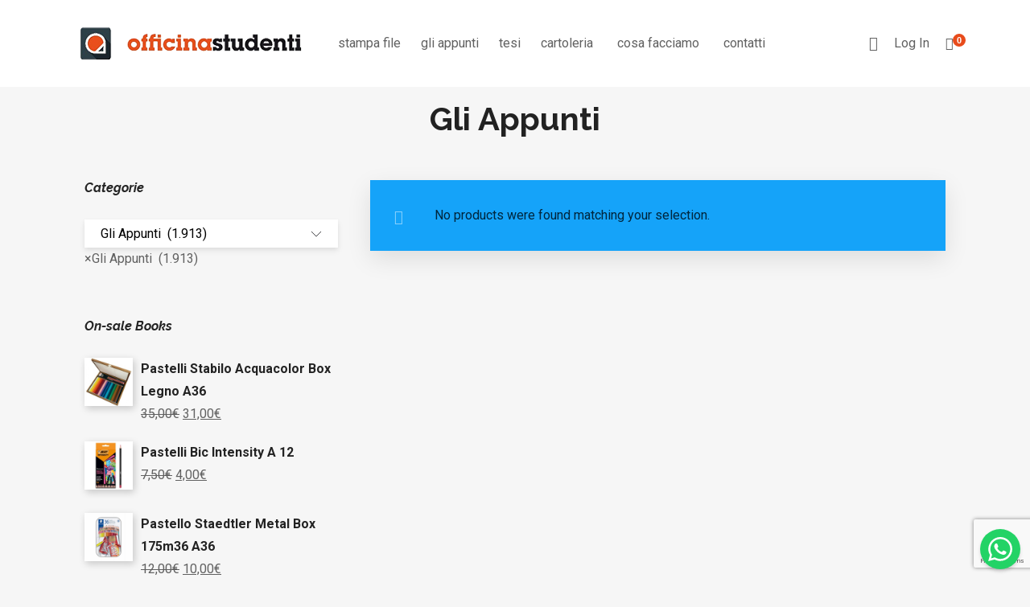

--- FILE ---
content_type: text/html; charset=UTF-8
request_url: https://www.appuntiofficinastudenti.com/product-category/gli-appunti/?filter_autore=caccavallo%20gaetano
body_size: 58935
content:
<!DOCTYPE html>
<html lang="it-IT">
<head>
	<meta charset="UTF-8">
	<meta http-equiv="X-UA-Compatible" content="IE=edge">
	<meta name="viewport" content="width=device-width, initial-scale=1.0,maximum-scale=1">
	<link rel="profile" href="http://gmpg.org/xfn/11">
	<link rel="pingback" href="">
	
	<style id='spoki-style-buttons'>.spoki-button-relative * {
    box-sizing: border-box;
}

.spoki-button-relative {
    display: flex;
    flex-direction: column;
    width: auto;
    margin: 4px 0;
    overflow: hidden;
}

.spoki-button-relative > .spoki-button {
    font-family: -apple-system, BlinkMacSystemFont, 'Segoe UI', 'Roboto', 'Oxygen', 'Ubuntu', 'Cantarell', 'Fira Sans', 'Droid Sans', 'Helvetica Neue', sans-serif;
    -webkit-font-smoothing: antialiased;
    background-color: #23D366;
    color: white;
    display: flex;
    align-items: center;
    justify-content: center;
    width: max-content;
    max-width: 100%;
    line-height: 100%;
    text-decoration: none;
    margin-bottom: 0;
}

.spoki-button-relative > .spoki-button .spoki-wa-icon {
    margin: 0 6px 0 0;
}

.spoki-button-relative > .spoki-button:hover {
    opacity: 0.9;
    background-color: #23D366;
}

.spoki-button-relative > .spoki-button svg {
    position: relative;
    min-height: unset;
    height: 12px;
}

.spoki-button-relative > .spoki-button svg + span {
    margin-left: 6px;
}

.spoki-button-relative > .spoki-button span {
    color: white;
    overflow: hidden;
    text-overflow: ellipsis;
    white-space: nowrap;
    line-height: 100%;
}

.spoki-button-relative > .spoki-button.size-1 {
    padding: 6px 12px;
    font-size: 14px;
    border-radius: 12px;
}

.spoki-button-relative > .spoki-button.size-1 svg {
    height: 12px;
}

.spoki-button-relative > .spoki-button.size-2, .spoki-button-relative > .spoki-button.size-4 {
    padding: 8px 14px;
    font-size: 12px;
    border-radius: 16px;
}

.spoki-button-relative > .spoki-button.size-2 svg, .spoki-button-relative > .spoki-button.size-4 svg {
    height: 16px;
    width: auto;
}

.spoki-button-relative > .spoki-button.size-3 {
    padding: 12px 24px;
    font-size: 18px;
    border-radius: 24px;
}

.spoki-button-relative > .spoki-button.size-3 svg {
    height: 18px;
}

.spoki-button-relative > .spoki-button.size-4 {
    width: 100%;
}

#spoki-fixed-btn {
    font-family: -apple-system, BlinkMacSystemFont, 'Segoe UI', 'Roboto', 'Oxygen', 'Ubuntu', 'Cantarell', 'Fira Sans', 'Droid Sans', 'Helvetica Neue', sans-serif;
    -webkit-font-smoothing: antialiased;
    display: flex;
    flex-direction: column;
    align-items: center;
    justify-content: center;
    position: fixed;
    bottom: 24px;
    z-index: 9999;
}

#spoki-fixed-btn #spoki-chat-link {
    display: flex;
    background-color: #23D366;
    width: 65%;
    height: 65%;
    border-radius: 50%;
    cursor: pointer;
    align-items: center;
    justify-content: center;
    box-shadow: 0 3px 5px -1px rgba(0, 0, 0, 0.2);
    text-decoration: none !important;
}

#spoki-fixed-btn #spoki-chat-link:hover {
    opacity: 0.9;
}

#spoki-fixed-btn svg {
    width: auto;
    height: auto;
    max-width: 65%;
    max-height: 65%;
}

.spoki-fixed-btn-label {
    position: absolute;
    box-sizing: border-box;
    padding: 6px 12px;
    background-color: white;
    width: max-content;
    max-width: 60vw;
    box-shadow: #00122e2e 0 1px 50px 0;
    border-radius: 10px;
    font-size: 16px;
    line-height: 1.5;
    color: #333333;
    overflow: hidden;
    text-overflow: ellipsis;
    display: -webkit-box;
    -webkit-line-clamp: 2;
    -webkit-box-orient: vertical;
    font-family: -apple-system, BlinkMacSystemFont, 'Segoe UI', 'Roboto', 'Oxygen', 'Ubuntu', 'Cantarell', 'Fira Sans', 'Droid Sans', 'Helvetica Neue', sans-serif;
    -webkit-font-smoothing: antialiased;
}

.spoki-fixed-btn-label img {
    max-height: 16px;
    max-width: 16px;
    object-fit: contain;
}
.spoki-fixed-btn-label.hide-not-hover {
    display: none;
}

#spoki-fixed-btn:active .spoki-fixed-btn-label.hide-not-hover,
#spoki-fixed-btn:focus .spoki-fixed-btn-label.hide-not-hover,
#spoki-fixed-btn:hover .spoki-fixed-btn-label.hide-not-hover {
    display: block;
}

.spoki-fixed-btn-popup {
    position: absolute;
    right: -5px;
    top: -5px;
    background-color: #f44336;
    width: 20px;
    height: 20px;
    display: flex;
    align-items: center;
    justify-content: center;
    line-height: 1;
    font-size: 10px;
    color: white;
    border-radius: 50%;
    font-weight: bold;
    z-index: 1;
}

#spoki-chat-preview {
    position: absolute;
    right: 0;
    bottom: 52px;
    margin-bottom: 12px;
    border-radius: 16px;
    background-color: white;
    width: 300px;
    max-width: 80vw;
    height: auto;
    box-shadow: 0 2px 6px 0 rgba(0, 0, 0, .2);
    overflow: hidden;
    background-position: center;
    background-size: cover;
    font-family: -apple-system, BlinkMacSystemFont, 'Segoe UI', 'Roboto', 'Oxygen', 'Ubuntu', 'Cantarell', 'Fira Sans', 'Droid Sans', 'Helvetica Neue', sans-serif;
    -webkit-font-smoothing: antialiased;
    z-index: 999999999;
    visibility: visible;
    opacity: 1;
    transition: visibility 0.25s ease, opacity 0.25s;

}

#spoki-chat-preview.hidden {
    visibility: hidden;
    opacity: 0;
    transition: visibility 0.25s ease, opacity 0.25s;
}

#spoki-chat-preview .spoki-chat-preview-chat-message {
    background-color: white;
    border-radius: 0 12px 12px 12px;
    padding: 8px 12px;
    position: relative;
    margin-top: 8px;
    margin-left: 16px;
    margin-bottom: 50px;
    max-width: 80%;
    width: max-content;
    border: 1px solid #EFEFEF;
    font-size: 16px;
    line-height: 20px;
    color: rgba(0, 0, 0, .8);
    text-overflow: ellipsis;
    box-sizing: border-box;
}

#spoki-chat-preview #spoki-chat-preview-footer {
    display: flex;
    flex-direction: row;
    padding: 8px 8px 8px 16px;
    flex: 1;
    width: 100%;
    background-color: #EFEFEF;
    box-sizing: border-box;
}

#spoki-chat-preview #spoki-chat-preview-footer form {
    display: inherit;
    width: 100%;
}

#spoki-chat-preview #spoki-chat-preview-footer #spoki-chat-preview-message {
    width: 100%;
    border: none;
    font-size: 14px;
    line-height: 18px;
    padding: 4px 16px;
    color: rgba(0, 0, 0, .8);
    border-radius: 16px;
    outline: none !important;
    margin-right: 8px;
}

#spoki-chat-preview #spoki-chat-preview-footer #spoki-chat-preview-send {
    width: 32px !important;
    min-width: 32px !important;
    height: 32px !important;
    min-height: 32px !important;
    color: #7C8083;
    font-size: 18px;
    display: flex;
    align-items: center;
    justify-content: center;
    border-radius: 50%;
    cursor: pointer;
    border: none;
    padding: 0;
    outline: unset !important;
}

#spoki-chat-preview #spoki-chat-preview-footer #spoki-chat-preview-send:hover,
#spoki-chat-preview #spoki-chat-preview-footer #spoki-chat-preview-send:active,
#spoki-chat-preview #spoki-chat-preview-footer #spoki-chat-preview-send:focus {
    opacity: 0.8;
}

#spoki-chat-preview:not(.hidden) ~ #spoki-chat-link svg {
    display: none;
}

#spoki-chat-preview:not(.hidden) ~ .spoki-fixed-btn-label,
#spoki-chat-preview:not(.hidden) ~ .spoki-fixed-btn-popup {
    display: none;
}

#spoki-chat-preview:not(.hidden) ~ #spoki-chat-link:before {
    content: 'X';
    color: white !important;
    font-size: 18px;
}

@media (max-width: 575px) {
    #spoki-fixed-btn.hidden-mobile {
        display: none !important;
    }
}

@media (min-width: 576px) and (max-width: 991px) {
    #spoki-fixed-btn.hidden-tablet {
        display: none !important;
    }
}

@media (min-width: 992px) {
    #spoki-fixed-btn.hidden-desktop {
        display: none !important;
    }
}</style><meta name='robots' content='index, follow, max-image-preview:large, max-snippet:-1, max-video-preview:-1' />

	<!-- This site is optimized with the Yoast SEO plugin v20.11 - https://yoast.com/wordpress/plugins/seo/ -->
	<title>Gli Appunti Archives - Officina Studenti</title>
	<link rel="canonical" href="https://www.appuntiofficinastudenti.com/product-category/gli-appunti/" />
	<meta property="og:locale" content="it_IT" />
	<meta property="og:type" content="article" />
	<meta property="og:title" content="Gli Appunti Archives - Officina Studenti" />
	<meta property="og:url" content="https://www.appuntiofficinastudenti.com/product-category/gli-appunti/" />
	<meta property="og:site_name" content="Officina Studenti" />
	<meta name="twitter:card" content="summary_large_image" />
	<script type="application/ld+json" class="yoast-schema-graph">{"@context":"https://schema.org","@graph":[{"@type":"CollectionPage","@id":"https://www.appuntiofficinastudenti.com/product-category/gli-appunti/","url":"https://www.appuntiofficinastudenti.com/product-category/gli-appunti/","name":"Gli Appunti Archives - Officina Studenti","isPartOf":{"@id":"https://www.appuntiofficinastudenti.com/#website"},"breadcrumb":{"@id":"https://www.appuntiofficinastudenti.com/product-category/gli-appunti/#breadcrumb"},"inLanguage":"it-IT"},{"@type":"BreadcrumbList","@id":"https://www.appuntiofficinastudenti.com/product-category/gli-appunti/#breadcrumb","itemListElement":[{"@type":"ListItem","position":1,"name":"Home","item":"https://www.appuntiofficinastudenti.com/"},{"@type":"ListItem","position":2,"name":"Gli Appunti"}]},{"@type":"WebSite","@id":"https://www.appuntiofficinastudenti.com/#website","url":"https://www.appuntiofficinastudenti.com/","name":"Officina Studenti","description":"www.appuntiofficinastudenti.com/","publisher":{"@id":"https://www.appuntiofficinastudenti.com/#organization"},"potentialAction":[{"@type":"SearchAction","target":{"@type":"EntryPoint","urlTemplate":"https://www.appuntiofficinastudenti.com/?s={search_term_string}"},"query-input":"required name=search_term_string"}],"inLanguage":"it-IT"},{"@type":"Organization","@id":"https://www.appuntiofficinastudenti.com/#organization","name":"Officina Studenti","url":"https://www.appuntiofficinastudenti.com/","logo":{"@type":"ImageObject","inLanguage":"it-IT","@id":"https://www.appuntiofficinastudenti.com/#/schema/logo/image/","url":"https://www.appuntiofficinastudenti.com/offi/uploads/2019/09/cropped-logo_off_studenti_275x40.png","contentUrl":"https://www.appuntiofficinastudenti.com/offi/uploads/2019/09/cropped-logo_off_studenti_275x40.png","width":275,"height":40,"caption":"Officina Studenti"},"image":{"@id":"https://www.appuntiofficinastudenti.com/#/schema/logo/image/"}}]}</script>
	<!-- / Yoast SEO plugin. -->


<link rel='dns-prefetch' href='//www.googletagmanager.com' />
<link rel='dns-prefetch' href='//cdn.iubenda.com' />
<link rel='dns-prefetch' href='//fonts.googleapis.com' />
<link rel="alternate" type="application/rss+xml" title="Officina Studenti &raquo; Feed" href="https://www.appuntiofficinastudenti.com/feed/" />
<link rel="alternate" type="application/rss+xml" title="Officina Studenti &raquo; Feed dei commenti" href="https://www.appuntiofficinastudenti.com/comments/feed/" />
<link rel="alternate" type="application/rss+xml" title="Feed Officina Studenti &raquo; Gli Appunti Categoria" href="https://www.appuntiofficinastudenti.com/product-category/gli-appunti/feed/" />
<style id='wp-img-auto-sizes-contain-inline-css' type='text/css'>
img:is([sizes=auto i],[sizes^="auto," i]){contain-intrinsic-size:3000px 1500px}
/*# sourceURL=wp-img-auto-sizes-contain-inline-css */
</style>
<style id='wp-emoji-styles-inline-css' type='text/css'>

	img.wp-smiley, img.emoji {
		display: inline !important;
		border: none !important;
		box-shadow: none !important;
		height: 1em !important;
		width: 1em !important;
		margin: 0 0.07em !important;
		vertical-align: -0.1em !important;
		background: none !important;
		padding: 0 !important;
	}
/*# sourceURL=wp-emoji-styles-inline-css */
</style>
<style id='wp-block-library-inline-css' type='text/css'>
:root{--wp-block-synced-color:#7a00df;--wp-block-synced-color--rgb:122,0,223;--wp-bound-block-color:var(--wp-block-synced-color);--wp-editor-canvas-background:#ddd;--wp-admin-theme-color:#007cba;--wp-admin-theme-color--rgb:0,124,186;--wp-admin-theme-color-darker-10:#006ba1;--wp-admin-theme-color-darker-10--rgb:0,107,160.5;--wp-admin-theme-color-darker-20:#005a87;--wp-admin-theme-color-darker-20--rgb:0,90,135;--wp-admin-border-width-focus:2px}@media (min-resolution:192dpi){:root{--wp-admin-border-width-focus:1.5px}}.wp-element-button{cursor:pointer}:root .has-very-light-gray-background-color{background-color:#eee}:root .has-very-dark-gray-background-color{background-color:#313131}:root .has-very-light-gray-color{color:#eee}:root .has-very-dark-gray-color{color:#313131}:root .has-vivid-green-cyan-to-vivid-cyan-blue-gradient-background{background:linear-gradient(135deg,#00d084,#0693e3)}:root .has-purple-crush-gradient-background{background:linear-gradient(135deg,#34e2e4,#4721fb 50%,#ab1dfe)}:root .has-hazy-dawn-gradient-background{background:linear-gradient(135deg,#faaca8,#dad0ec)}:root .has-subdued-olive-gradient-background{background:linear-gradient(135deg,#fafae1,#67a671)}:root .has-atomic-cream-gradient-background{background:linear-gradient(135deg,#fdd79a,#004a59)}:root .has-nightshade-gradient-background{background:linear-gradient(135deg,#330968,#31cdcf)}:root .has-midnight-gradient-background{background:linear-gradient(135deg,#020381,#2874fc)}:root{--wp--preset--font-size--normal:16px;--wp--preset--font-size--huge:42px}.has-regular-font-size{font-size:1em}.has-larger-font-size{font-size:2.625em}.has-normal-font-size{font-size:var(--wp--preset--font-size--normal)}.has-huge-font-size{font-size:var(--wp--preset--font-size--huge)}.has-text-align-center{text-align:center}.has-text-align-left{text-align:left}.has-text-align-right{text-align:right}.has-fit-text{white-space:nowrap!important}#end-resizable-editor-section{display:none}.aligncenter{clear:both}.items-justified-left{justify-content:flex-start}.items-justified-center{justify-content:center}.items-justified-right{justify-content:flex-end}.items-justified-space-between{justify-content:space-between}.screen-reader-text{border:0;clip-path:inset(50%);height:1px;margin:-1px;overflow:hidden;padding:0;position:absolute;width:1px;word-wrap:normal!important}.screen-reader-text:focus{background-color:#ddd;clip-path:none;color:#444;display:block;font-size:1em;height:auto;left:5px;line-height:normal;padding:15px 23px 14px;text-decoration:none;top:5px;width:auto;z-index:100000}html :where(.has-border-color){border-style:solid}html :where([style*=border-top-color]){border-top-style:solid}html :where([style*=border-right-color]){border-right-style:solid}html :where([style*=border-bottom-color]){border-bottom-style:solid}html :where([style*=border-left-color]){border-left-style:solid}html :where([style*=border-width]){border-style:solid}html :where([style*=border-top-width]){border-top-style:solid}html :where([style*=border-right-width]){border-right-style:solid}html :where([style*=border-bottom-width]){border-bottom-style:solid}html :where([style*=border-left-width]){border-left-style:solid}html :where(img[class*=wp-image-]){height:auto;max-width:100%}:where(figure){margin:0 0 1em}html :where(.is-position-sticky){--wp-admin--admin-bar--position-offset:var(--wp-admin--admin-bar--height,0px)}@media screen and (max-width:600px){html :where(.is-position-sticky){--wp-admin--admin-bar--position-offset:0px}}
/*wp_block_styles_on_demand_placeholder:697ca0e89f79e*/
/*# sourceURL=wp-block-library-inline-css */
</style>
<style id='classic-theme-styles-inline-css' type='text/css'>
/*! This file is auto-generated */
.wp-block-button__link{color:#fff;background-color:#32373c;border-radius:9999px;box-shadow:none;text-decoration:none;padding:calc(.667em + 2px) calc(1.333em + 2px);font-size:1.125em}.wp-block-file__button{background:#32373c;color:#fff;text-decoration:none}
/*# sourceURL=/wp-includes/css/classic-themes.min.css */
</style>
<link rel='stylesheet' id='contact-form-7-css' href='https://www.appuntiofficinastudenti.com/offi/plugins/contact-form-7/includes/css/styles.css?ver=5.7.7' type='text/css' media='all' />
<link rel='stylesheet' id='owl-carousel-css' href='https://www.appuntiofficinastudenti.com/offi/plugins/kingcomposer/includes/frontend/vendors/owl-carousel/owl.carousel.css?ver=2.9.6' type='text/css' media='all' />
<link rel='stylesheet' id='fgf-owl-carousel-css' href='https://www.appuntiofficinastudenti.com/offi/plugins/free-gifts-for-woocommerce/assets/css/owl-carousel-enhanced.css?ver=8.7' type='text/css' media='all' />
<link rel='stylesheet' id='lightcase-css' href='https://www.appuntiofficinastudenti.com/offi/plugins/free-gifts-for-woocommerce/assets/css/lightcase.min.css?ver=8.7' type='text/css' media='all' />
<link rel='stylesheet' id='fgf-frontend-css-css' href='https://www.appuntiofficinastudenti.com/offi/plugins/free-gifts-for-woocommerce/assets/css/frontend.css?ver=8.7' type='text/css' media='all' />
<link rel='stylesheet' id='qapla-order-css-css' href='https://www.appuntiofficinastudenti.com/offi/plugins/qapla-pudo/css/qapla-order.css?ver=1769775336' type='text/css' media='all' />
<link rel='stylesheet' id='icomoon-icon-css' href='https://www.appuntiofficinastudenti.com/offi/plugins/tokoo-vitamins/extensions/mega-menus//fonts/icomoon/style.css?ver=6.9' type='text/css' media='all' />
<link rel='stylesheet' id='fontello-icon-css' href='https://www.appuntiofficinastudenti.com/offi/plugins/tokoo-vitamins/extensions/mega-menus//fonts/fontello-7275ca86/css/fontello.css?ver=6.9' type='text/css' media='all' />
<link rel='stylesheet' id='themify-icon-css' href='https://www.appuntiofficinastudenti.com/offi/plugins/tokoo-vitamins/extensions/mega-menus//fonts/themify-icons/themify-icons.css?ver=6.9' type='text/css' media='all' />
<link rel='stylesheet' id='wcpf-plugin-style-css' href='https://www.appuntiofficinastudenti.com/offi/plugins/woocommerce-product-filters/assets/css/plugin.css?ver=1.3.6' type='text/css' media='all' />
<style id='woocommerce-inline-inline-css' type='text/css'>
.woocommerce form .form-row .required { visibility: visible; }
/*# sourceURL=woocommerce-inline-inline-css */
</style>
<link rel='stylesheet' id='wc-prl-css-css' href='https://www.appuntiofficinastudenti.com/offi/plugins/woocommerce-product-recommendations/assets/css/frontend/woocommerce.css?ver=2.1.1' type='text/css' media='all' />
<link rel='stylesheet' id='yith-quick-view-css' href='https://www.appuntiofficinastudenti.com/offi/plugins/yith-woocommerce-quick-view/assets/css/yith-quick-view.css?ver=1.29.0' type='text/css' media='all' />
<style id='yith-quick-view-inline-css' type='text/css'>

				#yith-quick-view-modal .yith-wcqv-main{background:#ffffff;}
				#yith-quick-view-close{color:#cdcdcd;}
				#yith-quick-view-close:hover{color:#ff0000;}
/*# sourceURL=yith-quick-view-inline-css */
</style>
<link rel='stylesheet' id='rs-plugin-settings-css' href='//www.appuntiofficinastudenti.com/offi/plugins/revslider/sr6/assets/css/rs6.css?ver=6.7.29' type='text/css' media='all' />
<style id='rs-plugin-settings-inline-css' type='text/css'>
#rs-demo-id {}
/*# sourceURL=rs-plugin-settings-inline-css */
</style>
<link rel='stylesheet' id='parent-style-css' href='https://www.appuntiofficinastudenti.com/offi/themes/livre/style.css?ver=6.9' type='text/css' media='all' />
<link rel='stylesheet' id='dco-comment-attachment-css' href='https://www.appuntiofficinastudenti.com/offi/plugins/dco-comment-attachment/assets/dco-comment-attachment.css?ver=2.4.0' type='text/css' media='all' />
<link rel='stylesheet' id='livre_shortcodes_style-css' href='https://www.appuntiofficinastudenti.com/offi/themes/livre/bootstrap/assets/css/koo-shortcodes.css?ver=6.9' type='text/css' media='all' />
<link rel='stylesheet' id='livre_fi_shortcodes-css' href='https://www.appuntiofficinastudenti.com/offi/themes/livre/assets/fonts/livre-icons/style.css?ver=6.9' type='text/css' media='all' />
<link rel='stylesheet' id='livre_heading_font-css' href='//fonts.googleapis.com/css?family=Raleway&#038;ver=2.0.0' type='text/css' media='all' />
<link rel='stylesheet' id='woo-variation-swatches-css' href='https://www.appuntiofficinastudenti.com/offi/plugins/woo-variation-swatches/assets/css/frontend.min.css?ver=1.1.19' type='text/css' media='all' />
<style id='woo-variation-swatches-inline-css' type='text/css'>
.variable-item:not(.radio-variable-item) { width : 30px; height : 30px; } .wvs-style-squared .button-variable-item { min-width : 30px; } .button-variable-item span { font-size : 16px; }
/*# sourceURL=woo-variation-swatches-inline-css */
</style>
<link rel='stylesheet' id='woo-variation-swatches-theme-override-css' href='https://www.appuntiofficinastudenti.com/offi/plugins/woo-variation-swatches/assets/css/wvs-theme-override.min.css?ver=1.1.19' type='text/css' media='all' />
<link rel='stylesheet' id='woo-variation-swatches-tooltip-css' href='https://www.appuntiofficinastudenti.com/offi/plugins/woo-variation-swatches/assets/css/frontend-tooltip.min.css?ver=1.1.19' type='text/css' media='all' />
<style id='woo-variation-swatches-tooltip-inline-css' type='text/css'>
.variable-items-wrapper .wvs-has-image-tooltip:before{ border-color: #333333 !important; background-color: #333333 !important;}.variable-items-wrapper [data-wvstooltip]:before, .variable-items-wrapper .wvs-has-image-tooltip:before { background-color: #333333 !important; color: #ffffff !important; }.variable-items-wrapper [data-wvstooltip]:after,.variable-items-wrapper .wvs-has-image-tooltip:after { border-top-color: #333333 !important;}
/*# sourceURL=woo-variation-swatches-tooltip-inline-css */
</style>
<link rel='stylesheet' id='woo-variation-swatches-pro-css' href='https://www.appuntiofficinastudenti.com/offi/plugins/woo-variation-swatches-pro/assets/css/frontend-pro.min.css?ver=1.1.18' type='text/css' media='all' />
<style id='woo-variation-swatches-pro-inline-css' type='text/css'>
.wvs-archive-variation-wrapper .variable-item:not(.radio-variable-item) { width : 30px; height : 30px; } .wvs-archive-variation-wrapper .variable-items-wrapper.squared .button-variable-item, .variable-items-wrapper.squared .button-variable-item { min-width : 30px; } .wvs-archive-variation-wrapper .button-variable-item span { font-size : 16px; } .wvs-style-squared .button-variable-wrapper.rounded .button-variable-item { width : 30px !important; } .wvs-large-variable-wrapper .variable-item:not(.radio-variable-item) { width : 40px; height : 40px; } .wvs-style-squared .wvs-large-variable-wrapper .button-variable-item { min-width : 40px; } .wvs-large-variable-wrapper .button-variable-item span { font-size : 16px; } .wvs-style-squared .button-variable-wrapper.rounded.wvs-large-variable-wrapper .button-variable-item { width : 40px !important; } .woo-variation-swatches .variable-items-wrapper .variable-item:not(.radio-variable-item) { box-shadow : 0 0 0 1px #000000 !important; } .woo-variation-swatches .variable-items-wrapper .button-variable-item span, .woo-variation-swatches .variable-items-wrapper .radio-variable-item label, .woo-variation-swatches .wvs-archive-variation-wrapper .reset_variations a { color : #000000 !important; } .woo-variation-swatches .variable-items-wrapper .variable-item:not(.radio-variable-item) { background-color : #FFFFFF !important; } .woo-variation-swatches .variable-items-wrapper .button-variable-item.selected span, .woo-variation-swatches .variable-items-wrapper .radio-variable-item.selected label { color : #000000 !important; } .woo-variation-swatches .variable-items-wrapper .variable-item:not(.radio-variable-item).selected { background-color : #FFFFFF !important; } .woo-variation-swatches .variable-items-wrapper .variable-item:not(.radio-variable-item).selected { box-shadow : 0 0 0 2px #000000 !important; } .woo-variation-swatches .variable-items-wrapper .variable-item:not(.radio-variable-item):hover, .woo-variation-swatches .variable-items-wrapper .variable-item:not(.radio-variable-item).selected:hover { box-shadow : 0 0 0 3px #000000 !important; } .woo-variation-swatches .variable-items-wrapper .button-variable-item:hover span, .woo-variation-swatches .variable-items-wrapper .button-variable-item.selected:hover span, .woo-variation-swatches .variable-items-wrapper .radio-variable-item:hover label, .woo-variation-swatches .variable-items-wrapper .radio-variable-item.selected:hover label { color : #000000 !important; } .woo-variation-swatches .variable-items-wrapper .variable-item:not(.radio-variable-item):hover, .woo-variation-swatches .variable-items-wrapper .variable-item:not(.radio-variable-item).selected:hover { background-color : #FFFFFF !important; }
/*# sourceURL=woo-variation-swatches-pro-inline-css */
</style>
<link rel='stylesheet' id='woo-variation-swatches-pro-theme-override-css' href='https://www.appuntiofficinastudenti.com/offi/plugins/woo-variation-swatches-pro/assets/css/wvs-pro-theme-override.min.css?ver=1.1.18' type='text/css' media='all' />
<link rel='stylesheet' id='livre-parent-style-css' href='https://www.appuntiofficinastudenti.com/offi/themes/livre/style.css?ver=2.0.0' type='text/css' media='all' />
<link rel='stylesheet' id='livre-fonts-css' href='//fonts.googleapis.com/css?family=Open+Sans%3A300%2C400%2C500%2C600%7CPlayfair+Display%3A100%2C100italic%2C400%2C400italic%2C700&#038;ver=2.0.0' type='text/css' media='all' />
<link rel='stylesheet' id='style-css' href='https://www.appuntiofficinastudenti.com/offi/themes/officina/style.css?ver=2.0.0' type='text/css' media='all' />
<link rel='stylesheet' id='livre-style-main-css' href='https://www.appuntiofficinastudenti.com/offi/themes/livre/assets/css/main.css?ver=2.0.0' type='text/css' media='all' />
<link rel='stylesheet' id='livre-style-font-icons-css' href='https://www.appuntiofficinastudenti.com/offi/themes/livre/assets/css/font-icons.css?ver=2.0.0' type='text/css' media='all' />
<link rel='stylesheet' id='lepopup-style-css' href='https://www.appuntiofficinastudenti.com/offi/plugins/halfdata-green-popups/css/style.css?ver=7.34' type='text/css' media='all' />
<link rel='stylesheet' id='airdatepicker-css' href='https://www.appuntiofficinastudenti.com/offi/plugins/halfdata-green-popups/css/airdatepicker.css?ver=7.34' type='text/css' media='all' />
<link rel='stylesheet' id='i3-ajax-minicart-css-css' href='https://www.appuntiofficinastudenti.com/offi/plugins/i3wp/wc/shortcodes/css/ajax_minicart.css?ver=6.9' type='text/css' media='all' />
<link rel='stylesheet' id='dashicons-css' href='https://www.appuntiofficinastudenti.com/wp-includes/css/dashicons.min.css?ver=6.9' type='text/css' media='all' />
<style id='dashicons-inline-css' type='text/css'>
[data-font="Dashicons"]:before {font-family: 'Dashicons' !important;content: attr(data-icon) !important;speak: none !important;font-weight: normal !important;font-variant: normal !important;text-transform: none !important;line-height: 1 !important;font-style: normal !important;-webkit-font-smoothing: antialiased !important;-moz-osx-font-smoothing: grayscale !important;}
/*# sourceURL=dashicons-inline-css */
</style>
<link rel='stylesheet' id='acf-global-css' href='https://www.appuntiofficinastudenti.com/offi/plugins/advanced-custom-fields-pro/assets/build/css/acf-global.css?ver=6.1.7' type='text/css' media='all' />
<link rel='stylesheet' id='acf-input-css' href='https://www.appuntiofficinastudenti.com/offi/plugins/advanced-custom-fields-pro/assets/build/css/acf-input.css?ver=6.1.7' type='text/css' media='all' />
<link rel='stylesheet' id='acf-input-autocomplete-css' href='https://www.appuntiofficinastudenti.com/offi/plugins/i3wp/acf/acf_autocomplete/css/input.css?ver=1.0.0' type='text/css' media='all' />
<link rel='stylesheet' id='i3woo-css' href='https://www.appuntiofficinastudenti.com/offi/plugins/i3woo/css/i3woo.css?ver=6.9' type='text/css' media='all' />
<link rel='stylesheet' id='i3wp-style-css' href='https://www.appuntiofficinastudenti.com/offi/plugins/i3wp/css/i3wp-style.css?ver=6.9' type='text/css' media='all' />
<link rel='stylesheet' id='roboto-slab-css' href='//fonts.googleapis.com/css?family=Roboto+Slab%3A100%2C300%2Cregular%2C700&#038;subset=cyrillic%2Clatin%2Clatin-ext%2Ccyrillic-ext%2Cgreek%2Cgreek-ext%2Cvietnamese&#038;ver=2.9.6' type='text/css' media='all' />
<link rel='stylesheet' id='open-sans-css' href='https://fonts.googleapis.com/css?family=Open+Sans%3A300italic%2C400italic%2C600italic%2C300%2C400%2C600&#038;subset=latin%2Clatin-ext&#038;display=fallback&#038;ver=6.9' type='text/css' media='all' />
<link rel='stylesheet' id='roboto-css' href='//fonts.googleapis.com/css?family=Roboto%3A100%2C100italic%2C300%2C300italic%2Cregular%2Citalic%2C500%2C500italic%2C700%2C700italic%2C900%2C900italic&#038;subset=latin%2Cgreek-ext%2Ccyrillic%2Clatin-ext%2Cvietnamese%2Cgreek%2Ccyrillic-ext&#038;ver=2.9.6' type='text/css' media='all' />
<link rel='stylesheet' id='raleway-css' href='//fonts.googleapis.com/css?family=Raleway%3A100%2C100italic%2C200%2C200italic%2C300%2C300italic%2Cregular%2Citalic%2C500%2C500italic%2C600%2C600italic%2C700%2C700italic%2C800%2C800italic%2C900%2C900italic&#038;subset=latin&#038;ver=2.9.6' type='text/css' media='all' />
<link rel='stylesheet' id='ibm-plex-sans-css' href='//fonts.googleapis.com/css?family=IBM+Plex+Sans%3A100%2C100italic%2C200%2C200italic%2C300%2C300italic%2Cregular%2Citalic%2C500%2C500italic%2C600%2C600italic%2C700%2C700italic&#038;subset=greek%2Ccyrillic-ext%2Ccyrillic%2Cvietnamese%2Clatin%2Clatin-ext&#038;ver=2.9.6' type='text/css' media='all' />
<link rel='stylesheet' id='raleway-dots-css' href='//fonts.googleapis.com/css?family=Raleway+Dots%3Aregular&#038;subset=latin-ext&#038;ver=2.9.6' type='text/css' media='all' />
<link rel='stylesheet' id='kc-general-css' href='https://www.appuntiofficinastudenti.com/offi/plugins/kingcomposer/assets/frontend/css/kingcomposer.min.css?ver=2.9.6' type='text/css' media='all' />
<link rel='stylesheet' id='kc-animate-css' href='https://www.appuntiofficinastudenti.com/offi/plugins/kingcomposer/assets/css/animate.css?ver=2.9.6' type='text/css' media='all' />
<link rel='stylesheet' id='kc-icon-1-css' href='https://www.appuntiofficinastudenti.com/offi/plugins/kingcomposer/assets/css/icons.css?ver=2.9.6' type='text/css' media='all' />
<style id='themecomplete-extra-css-inline-css' type='text/css'>
.woocommerce #content table.cart img.epo-upload-image, .woocommerce table.cart img.epo-upload-image, .woocommerce-page #content table.cart img.epo-upload-image, .woocommerce-page table.cart img.epo-upload-image, .epo-upload-image {max-width: calc(70% - 0.5em)  !important;max-height: none !important;}

/*# sourceURL=themecomplete-extra-css-inline-css */
</style>
<script type="text/template" id="tmpl-variation-template">
	<div class="woocommerce-variation-description">{{{ data.variation.variation_description }}}</div>
	<div class="woocommerce-variation-price">{{{ data.variation.price_html }}}</div>
	<div class="woocommerce-variation-availability">{{{ data.variation.availability_html }}}</div>
</script>
<script type="text/template" id="tmpl-unavailable-variation-template">
	<p role="alert">Siamo spiacenti, questo prodotto non è disponibile. Scegli un&#039;altra combinazione.</p>
</script>

<script type="text/template" id="tmpl-wvs-variation-template">
    {{{ data.price_html }}}
    <div class="woocommerce-variation-availability">{{{ data.variation.availability_html }}}</div>
</script>
<script type="text/javascript" id="google-analytics-opt-out-js-after">
/* <![CDATA[ */
			var gaProperty = 'G-C1RELH1EJQ';
			var disableStr = 'ga-disable-' + gaProperty;
			if ( document.cookie.indexOf( disableStr + '=true' ) > -1 ) {
				window[disableStr] = true;
			}
			function gaOptout() {
				document.cookie = disableStr + '=true; expires=Thu, 31 Dec 2099 23:59:59 UTC; path=/';
				window[disableStr] = true;
			}
//# sourceURL=google-analytics-opt-out-js-after
/* ]]> */
</script>
<script type="text/javascript" async src="https://www.googletagmanager.com/gtag/js?id=G-C1RELH1EJQ" id="google-tag-manager-js"></script>
<script type="text/javascript" id="google-tag-manager-js-after">
/* <![CDATA[ */
		window.dataLayer = window.dataLayer || [];
		function gtag(){dataLayer.push(arguments);}
		gtag('js', new Date());
		gtag('set', 'developer_id.dOGY3NW', true);

		gtag('config', 'G-C1RELH1EJQ', {
			'allow_google_signals': false,
			'link_attribution': false,
			'anonymize_ip': true,
			'linker':{
				'domains': [],
				'allow_incoming': false,
			},
			'custom_map': {
				'dimension1': 'logged_in'
			},
			'logged_in': 'no'
		} );

		
		
//# sourceURL=google-tag-manager-js-after
/* ]]> */
</script>
<script type="text/javascript" src="https://www.appuntiofficinastudenti.com/wp-includes/js/jquery/jquery.min.js?ver=3.7.1" id="jquery-core-js"></script>
<script type="text/javascript" src="https://www.appuntiofficinastudenti.com/wp-includes/js/jquery/jquery-migrate.min.js?ver=3.4.1" id="jquery-migrate-js"></script>
<script type="text/javascript" src="https://www.appuntiofficinastudenti.com/offi/plugins/woocommerce/assets/js/jquery-blockui/jquery.blockUI.min.js?ver=2.7.0-wc.10.4.0" id="wc-jquery-blockui-js" data-wp-strategy="defer"></script>
<script type="text/javascript" id="fgf-frontend-js-extra">
/* <![CDATA[ */
var fgf_frontend_params = {"gift_products_pagination_nonce":"63b05f3635","gift_product_nonce":"3565c6461c","ajaxurl":"https://www.appuntiofficinastudenti.com/wp-admin/admin-ajax.php","current_page_url":"","add_to_cart_link":"/product-category/gli-appunti/?filter_autore=caccavallo+gaetano&fgf_gift_product=%s&fgf_rule_id=%s&fgf_buy_product_id=%s","ajax_add_to_cart":"no","dropdown_add_to_cart_behaviour":"1","add_to_cart_alert_message":"Please select a Gift"};
//# sourceURL=fgf-frontend-js-extra
/* ]]> */
</script>
<script type="text/javascript" src="https://www.appuntiofficinastudenti.com/offi/plugins/free-gifts-for-woocommerce/assets/js/frontend.js?ver=8.7" id="fgf-frontend-js"></script>
<script type="text/javascript" src="https://www.appuntiofficinastudenti.com/offi/plugins/kingcomposer/includes/frontend/vendors/owl-carousel/owl.carousel.min.js?ver=2.9.6" id="owl-carousel-js"></script>
<script type="text/javascript" id="fgf-owl-carousel-js-extra">
/* <![CDATA[ */
var fgf_carousel_params = {"desktop_count":"3","tablet_count":"2","mobile_count":"1","item_margin":"10","nav":"true","nav_prev_text":"\u003C","nav_next_text":"\u003E","pagination":"true","item_per_slide":"1","slide_speed":"5000","auto_play":"true"};
//# sourceURL=fgf-owl-carousel-js-extra
/* ]]> */
</script>
<script type="text/javascript" src="https://www.appuntiofficinastudenti.com/offi/plugins/free-gifts-for-woocommerce/assets/js/owl-carousel-enhanced.js?ver=8.7" id="fgf-owl-carousel-js"></script>
<script type="text/javascript" src="https://www.appuntiofficinastudenti.com/offi/plugins/free-gifts-for-woocommerce/assets/js/lightcase.min.js?ver=8.7" id="lightcase-js"></script>
<script type="text/javascript" src="https://www.appuntiofficinastudenti.com/offi/plugins/free-gifts-for-woocommerce/assets/js/fgf-lightcase-enhanced.js?ver=8.7" id="fgf-lightcase-js"></script>
<script type="text/javascript" src="https://www.appuntiofficinastudenti.com/offi/plugins/i3wp/js/jquery_ext.js?ver=1" id="i3-jquery-ext-js"></script>
<script type="text/javascript" src="https://www.appuntiofficinastudenti.com/offi/plugins/i3wp/js/wp_ext.js?ver=1" id="i3-wp-ext-js"></script>
<script type="text/javascript" src="https://www.appuntiofficinastudenti.com/offi/plugins/i3woo/js/i3woo.js?ver=6.9" id="i3woo-js"></script>

<script  type="text/javascript" class=" _iub_cs_skip" type="text/javascript" id="iubenda-head-inline-scripts-0">
/* <![CDATA[ */

var _iub = _iub || [];
_iub.csConfiguration = {"lang":"it","siteId":1666025,"cookiePolicyId":38895652, "banner":{ "acceptButtonDisplay":true,"customizeButtonDisplay":true,"position":"float-top-center","acceptButtonColor":"#0073CE","acceptButtonCaptionColor":"white","customizeButtonColor":"#DADADA","customizeButtonCaptionColor":"#4D4D4D","textColor":"black","backgroundColor":"white" }};

//# sourceURL=iubenda-head-inline-scripts-0
/* ]]> */
</script>
<script  type="text/javascript" charset="UTF-8" async="" class=" _iub_cs_skip" type="text/javascript" src="//cdn.iubenda.com/cs/iubenda_cs.js?ver=3.7.3" id="iubenda-head-scripts-0-js"></script>
<script type="text/javascript" src="https://www.appuntiofficinastudenti.com/wp-includes/js/jquery/ui/core.min.js?ver=1.13.3" id="jquery-ui-core-js"></script>
<script type="text/javascript" src="https://www.appuntiofficinastudenti.com/wp-includes/js/jquery/ui/mouse.min.js?ver=1.13.3" id="jquery-ui-mouse-js"></script>
<script type="text/javascript" src="https://www.appuntiofficinastudenti.com/wp-includes/js/jquery/ui/slider.min.js?ver=1.13.3" id="jquery-ui-slider-js"></script>
<script type="text/javascript" src="https://www.appuntiofficinastudenti.com/offi/plugins/woocommerce-product-filters/assets/js/front-vendor.js?ver=1.3.6" id="wcpf-plugin-vendor-script-js"></script>
<script type="text/javascript" src="https://www.appuntiofficinastudenti.com/wp-includes/js/underscore.min.js?ver=1.13.7" id="underscore-js"></script>
<script type="text/javascript" id="wp-util-js-extra">
/* <![CDATA[ */
var _wpUtilSettings = {"ajax":{"url":"/wp-admin/admin-ajax.php"}};
//# sourceURL=wp-util-js-extra
/* ]]> */
</script>
<script type="text/javascript" src="https://www.appuntiofficinastudenti.com/wp-includes/js/wp-util.min.js?ver=6.9" id="wp-util-js"></script>
<script type="text/javascript" src="https://www.appuntiofficinastudenti.com/offi/plugins/woocommerce/assets/js/accounting/accounting.min.js?ver=0.4.2" id="wc-accounting-js"></script>
<script type="text/javascript" id="wcpf-plugin-script-js-extra">
/* <![CDATA[ */
var WCPFData = {"registerEntities":{"Project":{"id":"Project","class":"WooCommerce_Product_Filter_Plugin\\Entity","post_type":"wcpf_project","label":"Project","default_options":{"urlNavigation":"query","filteringStarts":"auto","urlNavigationOptions":[],"useComponents":["pagination","sorting","results-count","page-title","breadcrumb"],"paginationAjax":true,"sortingAjax":true,"productsContainerSelector":".products","paginationSelector":".woocommerce-pagination","resultCountSelector":".woocommerce-result-count","sortingSelector":".woocommerce-ordering","pageTitleSelector":".woocommerce-products-header__title","breadcrumbSelector":".woocommerce-breadcrumb","multipleContainersForProducts":true},"is_grouped":true,"editor_component_class":"WooCommerce_Product_Filter_Plugin\\Project\\Editor_Component","filter_component_class":"WooCommerce_Product_Filter_Plugin\\Project\\Filter_Component","variations":false},"BoxListField":{"id":"BoxListField","class":"WooCommerce_Product_Filter_Plugin\\Entity","post_type":"wcpf_item","label":"Box List","default_options":{"itemsSource":"attribute","itemsDisplay":"all","queryType":"or","itemsDisplayHierarchical":true,"displayHierarchicalCollapsed":false,"displayTitle":true,"displayToggleContent":true,"defaultToggleState":"show","cssClass":"","actionForEmptyOptions":"hide","displayProductCount":true,"productCountPolicy":"for-option-only","multiSelect":true,"boxSize":"45px"},"is_grouped":false,"editor_component_class":"WooCommerce_Product_Filter_Plugin\\Field\\Box_list\\Editor_Component","filter_component_class":"WooCommerce_Product_Filter_Plugin\\Field\\Box_List\\Filter_Component","variations":true},"CheckBoxListField":{"id":"CheckBoxListField","class":"WooCommerce_Product_Filter_Plugin\\Entity","post_type":"wcpf_item","label":"Checkbox","default_options":{"itemsSource":"attribute","itemsDisplay":"all","queryType":"or","itemsDisplayHierarchical":true,"displayHierarchicalCollapsed":false,"displayTitle":true,"displayToggleContent":true,"defaultToggleState":"show","cssClass":"","actionForEmptyOptions":"hide","displayProductCount":true,"productCountPolicy":"for-option-only","seeMoreOptionsBy":"scrollbar","heightOfVisibleContent":12},"is_grouped":false,"editor_component_class":"WooCommerce_Product_Filter_Plugin\\Field\\Check_Box_List\\Editor_Component","filter_component_class":"WooCommerce_Product_Filter_Plugin\\Field\\Check_Box_List\\Filter_Component","variations":true},"DropDownListField":{"id":"DropDownListField","class":"WooCommerce_Product_Filter_Plugin\\Entity","post_type":"wcpf_item","label":"Drop Down","default_options":{"itemsSource":"attribute","itemsDisplay":"all","queryType":"or","itemsDisplayHierarchical":true,"displayHierarchicalCollapsed":false,"displayTitle":true,"displayToggleContent":true,"defaultToggleState":"show","cssClass":"","actionForEmptyOptions":"hide","displayProductCount":true,"productCountPolicy":"for-option-only","titleItemReset":"Show all"},"is_grouped":false,"editor_component_class":"WooCommerce_Product_Filter_Plugin\\Field\\Drop_Down_List\\Editor_Component","filter_component_class":"WooCommerce_Product_Filter_Plugin\\Field\\Drop_Down_List\\Filter_Component","variations":true},"ButtonField":{"id":"ButtonField","class":"WooCommerce_Product_Filter_Plugin\\Entity","post_type":"wcpf_item","label":"Button","default_options":{"cssClass":"","action":"reset"},"is_grouped":false,"editor_component_class":"WooCommerce_Product_Filter_Plugin\\Field\\Button\\Editor_Component","filter_component_class":"WooCommerce_Product_Filter_Plugin\\Field\\Button\\Filter_Component","variations":true},"ColorListField":{"id":"ColorListField","class":"WooCommerce_Product_Filter_Plugin\\Entity","post_type":"wcpf_item","label":"Colors","default_options":{"itemsSource":"attribute","itemsDisplay":"all","queryType":"or","itemsDisplayHierarchical":true,"displayHierarchicalCollapsed":false,"displayTitle":true,"displayToggleContent":true,"defaultToggleState":"show","cssClass":"","actionForEmptyOptions":"hide","displayProductCount":true,"productCountPolicy":"for-option-only","optionKey":"colors"},"is_grouped":false,"editor_component_class":"WooCommerce_Product_Filter_Plugin\\Field\\Color_List\\Editor_Component","filter_component_class":"WooCommerce_Product_Filter_Plugin\\Field\\Color_List\\Filter_Component","variations":true},"RadioListField":{"id":"RadioListField","class":"WooCommerce_Product_Filter_Plugin\\Entity","post_type":"wcpf_item","label":"Radio","default_options":{"itemsSource":"attribute","itemsDisplay":"all","queryType":"or","itemsDisplayHierarchical":true,"displayHierarchicalCollapsed":false,"displayTitle":true,"displayToggleContent":true,"defaultToggleState":"show","cssClass":"","actionForEmptyOptions":"hide","displayProductCount":true,"productCountPolicy":"for-option-only","titleItemReset":"Show all","seeMoreOptionsBy":"scrollbar","heightOfVisibleContent":12},"is_grouped":false,"editor_component_class":"WooCommerce_Product_Filter_Plugin\\Field\\Radio_List\\Editor_Component","filter_component_class":"WooCommerce_Product_Filter_Plugin\\Field\\Radio_List\\Filter_Component","variations":true},"TextListField":{"id":"TextListField","class":"WooCommerce_Product_Filter_Plugin\\Entity","post_type":"wcpf_item","label":"Text List","default_options":{"itemsSource":"attribute","itemsDisplay":"all","queryType":"or","itemsDisplayHierarchical":true,"displayHierarchicalCollapsed":false,"displayTitle":true,"displayToggleContent":true,"defaultToggleState":"show","cssClass":"","actionForEmptyOptions":"hide","displayProductCount":true,"productCountPolicy":"for-option-only","multiSelect":true,"useInlineStyle":false},"is_grouped":false,"editor_component_class":"WooCommerce_Product_Filter_Plugin\\Field\\Text_List\\Editor_Component","filter_component_class":"WooCommerce_Product_Filter_Plugin\\Field\\Text_List\\Filter_Component","variations":true},"PriceSliderField":{"id":"PriceSliderField","class":"WooCommerce_Product_Filter_Plugin\\Entity","post_type":"wcpf_item","label":"Price slider","default_options":{"minPriceOptionKey":"min-price","maxPriceOptionKey":"max-price","optionKey":"price","optionKeyFormat":"dash","cssClass":"","displayMinMaxInput":true,"displayTitle":true,"displayToggleContent":true,"defaultToggleState":"show","displayPriceLabel":true},"is_grouped":false,"editor_component_class":"WooCommerce_Product_Filter_Plugin\\Field\\Price_Slider\\Editor_Component","filter_component_class":"WooCommerce_Product_Filter_Plugin\\Field\\Price_Slider\\Filter_Component","variations":false},"SimpleBoxLayout":{"id":"SimpleBoxLayout","class":"WooCommerce_Product_Filter_Plugin\\Entity","post_type":"wcpf_item","label":"Simple Box","default_options":{"displayToggleContent":true,"defaultToggleState":"show","cssClass":""},"is_grouped":true,"editor_component_class":"WooCommerce_Product_Filter_Plugin\\Layout\\Simple_Box\\Editor_Component","filter_component_class":"WooCommerce_Product_Filter_Plugin\\Layout\\Simple_Box\\Filter_Component","variations":false},"ColumnsLayout":{"id":"ColumnsLayout","class":"WooCommerce_Product_Filter_Plugin\\Entity","post_type":"wcpf_item","label":"Columns","default_options":{"columns":[{"entities":[],"options":{"width":"50%"}}]},"is_grouped":true,"editor_component_class":"WooCommerce_Product_Filter_Plugin\\Layout\\Columns\\Editor_Component","filter_component_class":"WooCommerce_Product_Filter_Plugin\\Layout\\Columns\\Filter_Component","variations":false}},"messages":{"selectNoMatchesFound":"Nessun riscontro trovato"},"selectors":{"productsContainer":".products","paginationContainer":".woocommerce-pagination","resultCount":".woocommerce-result-count","sorting":".woocommerce-ordering","pageTitle":".woocommerce-products-header__title","breadcrumb":".woocommerce-breadcrumb"},"pageUrl":"https://www.appuntiofficinastudenti.com/product-category/gli-appunti/?filter_autore=caccavallo+gaetano","isPaged":"","scriptAfterProductsUpdate":"","scrollTop":"no","priceFormat":{"currencyFormatNumDecimals":0,"currencyFormatSymbol":"&euro;","currencyFormatDecimalSep":",","currencyFormatThousandSep":".","currencyFormat":"%v%s"}};
//# sourceURL=wcpf-plugin-script-js-extra
/* ]]> */
</script>
<script type="text/javascript" src="https://www.appuntiofficinastudenti.com/offi/plugins/woocommerce-product-filters/assets/build/js/plugin.js?ver=1.3.6" id="wcpf-plugin-script-js"></script>
<script type="text/javascript" id="wc-add-to-cart-js-extra">
/* <![CDATA[ */
var wc_add_to_cart_params = {"ajax_url":"/wp-admin/admin-ajax.php","wc_ajax_url":"/?wc-ajax=%%endpoint%%","i18n_view_cart":"Visualizza carrello","cart_url":"https://www.appuntiofficinastudenti.com/cart/","is_cart":"","cart_redirect_after_add":"no"};
//# sourceURL=wc-add-to-cart-js-extra
/* ]]> */
</script>
<script type="text/javascript" src="https://www.appuntiofficinastudenti.com/offi/plugins/woocommerce/assets/js/frontend/add-to-cart.min.js?ver=10.4.0" id="wc-add-to-cart-js" defer="defer" data-wp-strategy="defer"></script>
<script type="text/javascript" src="https://www.appuntiofficinastudenti.com/offi/plugins/woocommerce/assets/js/js-cookie/js.cookie.min.js?ver=2.1.4-wc.10.4.0" id="wc-js-cookie-js" data-wp-strategy="defer"></script>
<script type="text/javascript" id="woocommerce-js-extra">
/* <![CDATA[ */
var woocommerce_params = {"ajax_url":"/wp-admin/admin-ajax.php","wc_ajax_url":"/?wc-ajax=%%endpoint%%","i18n_password_show":"Show password","i18n_password_hide":"Hide password"};
//# sourceURL=woocommerce-js-extra
/* ]]> */
</script>
<script type="text/javascript" src="https://www.appuntiofficinastudenti.com/offi/plugins/woocommerce/assets/js/frontend/woocommerce.min.js?ver=10.4.0" id="woocommerce-js" defer="defer" data-wp-strategy="defer"></script>
<script type="text/javascript" src="https://www.appuntiofficinastudenti.com/wp-includes/js/dist/hooks.min.js?ver=dd5603f07f9220ed27f1" id="wp-hooks-js"></script>
<script type="text/javascript" src="https://www.appuntiofficinastudenti.com/wp-includes/js/dist/i18n.min.js?ver=c26c3dc7bed366793375" id="wp-i18n-js"></script>
<script type="text/javascript" id="wp-i18n-js-after">
/* <![CDATA[ */
wp.i18n.setLocaleData( { 'text direction\u0004ltr': [ 'ltr' ] } );
//# sourceURL=wp-i18n-js-after
/* ]]> */
</script>
<script type="text/javascript" id="livre-main-js-extra">
/* <![CDATA[ */
var livre_translate = {"days":"days","hr":"hr","min":"min","sec":"sec"};
var livre_js_var = {"accent_color":"#e84b1b"};
//# sourceURL=livre-main-js-extra
/* ]]> */
</script>
<script type="text/javascript" src="https://www.appuntiofficinastudenti.com/offi/themes/livre/assets/js/main.js?ver=2.0.0" id="livre-main-js"></script>
<script type="text/javascript" src="https://www.appuntiofficinastudenti.com/offi/themes/officina/js/off_theme.js?ver=6.9" id="OFS_Theme-js"></script>
<script type="text/javascript" id="my-product-script-js-extra">
/* <![CDATA[ */
var productData = {"multiplo_pagine_spiralato":"300","multiplo_pagine_brossurato":"300","multiplo_pagine_4fori":"200","multiplo_pagine_coil":"200","max_files":"10"};
//# sourceURL=my-product-script-js-extra
/* ]]> */
</script>
<script type="text/javascript" src="https://www.appuntiofficinastudenti.com/offi/themes/officina/js/stampa_file.js?ver=6.9" id="my-product-script-js"></script>
<script type="text/javascript" id="wc-settings-dep-in-header-js-after">
/* <![CDATA[ */
console.warn( "Scripts that have a dependency on [wc-settings, wc-blocks-checkout] must be loaded in the footer, automatewoo-marketing-optin-editor-script was registered to load in the header, but has been switched to load in the footer instead. See https://github.com/woocommerce/woocommerce-gutenberg-products-block/pull/5059" );
//# sourceURL=wc-settings-dep-in-header-js-after
/* ]]> */
</script>
<script type="text/javascript" src="https://www.appuntiofficinastudenti.com/wp-includes/js/jquery/ui/menu.min.js?ver=1.13.3" id="jquery-ui-menu-js"></script>
<script type="text/javascript" src="https://www.appuntiofficinastudenti.com/wp-includes/js/dist/dom-ready.min.js?ver=f77871ff7694fffea381" id="wp-dom-ready-js"></script>
<script type="text/javascript" id="wp-a11y-js-translations">
/* <![CDATA[ */
( function( domain, translations ) {
	var localeData = translations.locale_data[ domain ] || translations.locale_data.messages;
	localeData[""].domain = domain;
	wp.i18n.setLocaleData( localeData, domain );
} )( "default", {"translation-revision-date":"2025-12-01 17:41:18+0000","generator":"GlotPress\/4.0.3","domain":"messages","locale_data":{"messages":{"":{"domain":"messages","plural-forms":"nplurals=2; plural=n != 1;","lang":"it"},"Notifications":["Notifiche"]}},"comment":{"reference":"wp-includes\/js\/dist\/a11y.js"}} );
//# sourceURL=wp-a11y-js-translations
/* ]]> */
</script>
<script type="text/javascript" src="https://www.appuntiofficinastudenti.com/wp-includes/js/dist/a11y.min.js?ver=cb460b4676c94bd228ed" id="wp-a11y-js"></script>
<script type="text/javascript" src="https://www.appuntiofficinastudenti.com/wp-includes/js/jquery/ui/autocomplete.min.js?ver=1.13.3" id="jquery-ui-autocomplete-js"></script>
<script type="text/javascript" src="https://www.appuntiofficinastudenti.com/wp-includes/js/jquery/ui/sortable.min.js?ver=1.13.3" id="jquery-ui-sortable-js"></script>
<script type="text/javascript" src="https://www.appuntiofficinastudenti.com/wp-includes/js/jquery/ui/resizable.min.js?ver=1.13.3" id="jquery-ui-resizable-js"></script>
<script type="text/javascript" src="https://www.appuntiofficinastudenti.com/offi/plugins/advanced-custom-fields-pro/assets/build/js/acf.min.js?ver=6.1.7" id="acf-js"></script>
<script type="text/javascript" src="https://www.appuntiofficinastudenti.com/offi/plugins/advanced-custom-fields-pro/assets/build/js/acf-input.min.js?ver=6.1.7" id="acf-input-js"></script>
<script type="text/javascript" src="https://www.appuntiofficinastudenti.com/offi/plugins/i3wp/acf/acf_autocomplete/js/input.js?ver=1.0.0" id="acf-input-autocomplete-js"></script>
<link rel="https://api.w.org/" href="https://www.appuntiofficinastudenti.com/wp-json/" /><link rel="alternate" title="JSON" type="application/json" href="https://www.appuntiofficinastudenti.com/wp-json/wp/v2/product_cat/10315" /><link rel="EditURI" type="application/rsd+xml" title="RSD" href="https://www.appuntiofficinastudenti.com/xmlrpc.php?rsd" />
<script type='text/javascript'>
// I3WP JS VARS
var ajax_url = 'https://www.appuntiofficinastudenti.com/wp-admin/admin-ajax.php';
var theme_url = 'https://www.appuntiofficinastudenti.com/offi/themes/officina';
var bundled_products_header = 'In confezione';
var max_pdf_size = '419430400';
var thesis_product_id = '#product-28096';
</script>
<!-- Facebook Pixel Code -->
<script>
  !function(f,b,e,v,n,t,s)
  {if(f.fbq)return;n=f.fbq=function(){n.callMethod?
  n.callMethod.apply(n,arguments):n.queue.push(arguments)};
  if(!f._fbq)f._fbq=n;n.push=n;n.loaded=!0;n.version='2.0';
  n.queue=[];t=b.createElement(e);t.async=!0;
  t.src=v;s=b.getElementsByTagName(e)[0];
  s.parentNode.insertBefore(t,s)}(window, document,'script',
  'https://connect.facebook.net/en_US/fbevents.js');
  fbq('init', '2680767875323387');
  fbq('track', 'PageView');
</script>
<noscript><img height="1" width="1" style="display:none"
  src="https://www.facebook.com/tr?id=2680767875323387&ev=PageView&noscript=1"
/></noscript>
<!-- End Facebook Pixel Code -->

<!-- Facebook Pixel Code -->
<script>
!function(f,b,e,v,n,t,s)
{if(f.fbq)return;n=f.fbq=function(){n.callMethod?
n.callMethod.apply(n,arguments):n.queue.push(arguments)};
if(!f._fbq)f._fbq=n;n.push=n;n.loaded=!0;n.version='2.0';
n.queue=[];t=b.createElement(e);t.async=!0;
t.src=v;s=b.getElementsByTagName(e)[0];
s.parentNode.insertBefore(t,s)}(window, document,'script',
'https://connect.facebook.net/en_US/fbevents.js');
fbq('init', '3750296868348786');
fbq('track', 'PageView');
</script>
<noscript><img height="1" width="1" style="display:none"
src="https://www.facebook.com/tr?id=3750296868348786&ev=PageView&noscript=1"
/></noscript>
<!-- End Facebook Pixel Code -->

<meta name="facebook-domain-verification" content="cypc57n81mfrwcnms6yut7eu1sos13" />


<script>
jQuery( document ).ready(function() {
if(jQuery('.product-overview .product.product_cat-cartoleria').length > 0) {
   jQuery('.community-banner').hide();
}
});
</script>

<!-- Google tag (gtag.js) -->
<script async src="https://www.googletagmanager.com/gtag/js?id=G-C1RELH1EJQ"></script>
<script>
  window.dataLayer = window.dataLayer || [];
  function gtag(){dataLayer.push(arguments);}
  gtag('js', new Date());

  gtag('config', 'G-C1RELH1EJQ');
</script><script type="text/javascript">var kc_script_data={ajax_url:"https://www.appuntiofficinastudenti.com/wp-admin/admin-ajax.php"}</script><!-- Custom Styling -->
<style type="text/css">
.fontpiccolo p {
   font-size: 20px !important;
   line-height: 23px !important;
}

.livre-category-tile .category-border {
    border: 2px solid white;
    opacity: 0;
    -webkit-transition: 0.3s ease;
    -o-transition: 0.3s ease;
    transition: 0.3s ease;
    display: none;
}

.product-overview .product__title {
    display: inline-block;
    margin: 0;
    font-family: raleway;
    font-size: 34px !important;
    font-size: 2.25em;
    font-weight: 700;
    line-height: 1.2;
}

body.kc-css-system .kc-css-750794 .section-subtitle {
    color: #e94c1c;
    font-family: Raleway;
    font-size: 14px;
    font-style: italic;
    font-weight: 700;
}

body.kc-css-system .kc-css-332462 .section-subtitle {
    color: #e94c1c;
    font-family: Raleway;
    font-size: 14px;
    font-style: italic;
    font-weight: 700;
}

body.kc-css-system .kc-css-209857 .section-subtitle {
    color: #e94c1c;
    font-family: Raleway;
    font-size: 14px;
    font-style: italic;
    font-weight: 700;
}

body.kc-css-system .kc-css-456998, body.kc-css-system .kc-css-456998 p {
    color: #000000;
    font-family: Raleway black !important;
    font-size: 40px;
    line-height: 40px;
    font-weight: 800;
    letter-spacing: 1px;
}

.dispflex {
    text-align: center;
    margin: -20px 0 0 0;
}

body.kc-css-system .kc-css-948624, body.kc-css-system .kc-css-948624 p {
    color: #000000;
    font-family: Raleway black !important;
    font-size: 40px;
    line-height: 40px;
    font-weight: 800;
    letter-spacing: 1px;
}

.kc_text_block {
    display: inline-block;
    clear: both;
    width: 100%;
}

/** CSS per contact form —**/
#responsive-form{
max-width:600px /*– cambia questo con la larghezza desiderata –*/;
margin:0 auto;
width:100%;
}
.form-row{
width: 100%;
}
.column-half, .column-full{
float: left;
position: relative;
padding: 0.65rem;
width:100%;
-webkit-box-sizing: border-box;
-moz-box-sizing: border-box;
box-sizing: border-box
}
.clearfix:after {
content: "";
display: table;
clear: both;
}

/*_______ Evidenziazione Recaptcha ________*/

a.itsec-recaptcha-opt-in__agree {
    color: #E94C1C;
    text-transform: uppercase;
    font-weight: 600;
}
a.itsec-recaptcha-opt-in__agree:before {
    content: "\f0da";
    font-family: FontAwesome;
    font-weight: 900;
    margin-right: 5px;
}

/**—————- Media query —————-**/
@media only screen and (min-width: 48em) {
.column-half{
width: 50%;
}
}

/**—————- Colore link trattamento dati —————-**/
.wpcf7-list-item-label a {
color: #dc3232;
}

/**—————- Per spostare il bottone invio a destra —————-**/
.wpcf7-submit{
float: right;
}

/**—————- Per cambiare il colore del bottone —————-**/
.wpcf7-submit{
background: #000/*– colore sfondo –*/;
color: white/*– colore testo –*/;
}

/**—————- Colore del bottone disabilitato —————-**/
.wpcf7 .wpcf7-submit:disabled {
  opacity: .5;
  -khtml-opacity: 0.5;
}

/**—————- Colore del bottone con il passaggio del mouse —————-**/
.wpcf7-submit:hover{
background: #f3f3f3;
color: #000;
}


/**—————- Per personalizzare il messaggio di successo —————-**/

div.wpcf7-mail-sent-ok {
text-shadow: none;
border: none;
background: #8BC34A;
color: white;
font-family: ‘Raleway’;
}

.home .kc-elm.kc-css-12785.kc_row {
    display: none;
}


body.single-product:not(.postid-101731) .community-banner {
    display: none;
} 


.woocommerce-checkout form.checkout_coupon {
	display: none !important;
}

#photoswipe-fullscreen-dialog {
	display: none !important;
}

.show-password-input {
  display: none;
}


.nexi-card-image {display: none;}
</style>
	<noscript><style>.woocommerce-product-gallery{ opacity: 1 !important; }</style></noscript>
	<style type="text/css">.recentcomments a{display:inline !important;padding:0 !important;margin:0 !important;}</style>			<script  type="text/javascript">
				!function(f,b,e,v,n,t,s){if(f.fbq)return;n=f.fbq=function(){n.callMethod?
					n.callMethod.apply(n,arguments):n.queue.push(arguments)};if(!f._fbq)f._fbq=n;
					n.push=n;n.loaded=!0;n.version='2.0';n.queue=[];t=b.createElement(e);t.async=!0;
					t.src=v;s=b.getElementsByTagName(e)[0];s.parentNode.insertBefore(t,s)}(window,
					document,'script','https://connect.facebook.net/en_US/fbevents.js');
			</script>
			<!-- WooCommerce Facebook Integration Begin -->
			<script  type="text/javascript">

				fbq('init', '3750296868348786', {}, {
    "agent": "woocommerce-10.4.0-3.0.29"
});

				fbq( 'track', 'PageView', {
    "source": "woocommerce",
    "version": "10.4.0",
    "pluginVersion": "3.0.29"
} );

				document.addEventListener( 'DOMContentLoaded', function() {
					jQuery && jQuery( function( $ ) {
						// Insert placeholder for events injected when a product is added to the cart through AJAX.
						$( document.body ).append( '<div class=\"wc-facebook-pixel-event-placeholder\"></div>' );
					} );
				}, false );

			</script>
			<!-- WooCommerce Facebook Integration End -->
			
		<script>var lepopup_customjs_handlers={};var lepopup_cookie_value="ilovefamily";var lepopup_events_data={};var lepopup_content_id="{10315}{product_cat}";</script><script>function lepopup_add_event(_event,_data){if(typeof _lepopup_add_event == typeof undefined){jQuery(document).ready(function(){_lepopup_add_event(_event,_data);});}else{_lepopup_add_event(_event,_data);}}</script>
<!-- Tokoo New Customizer CSS -->
<style type="text/css">{:Raleway}</style>

<style type="text/css">.product-overview__summary .woocommerce-product-details__short-description{
			font-family: Merriweather;
			font-size: 18px;
		}

		.hamburger-inner,
		.hamburger-inner::before, .hamburger-inner::after,
		.product-overview__summary .onsale{
			background-color : #e84b1b;
		}
		.page-header-bg .bg:before{
			background-color : #e84b1b;
		}
		.post-grid .post__inner:after, .post-masonry .post__inner:after,
		.hdr-widget--product-search .product-search-input .line,
		.user-auth-box .user-auth-box-content:before{
			background-color : #e84b1b;
		}
		.menu-main-wrapper .menu > .menu-item a:before,
		.menu-user-wrap .menu> .menu-item a:after,
		.hdr-widget--menu-cart .menu-cart-trigger .cart-count,
		.hdr-widget-dropdown-menu .menu > .menu-item > a:before,
		.hdr-widget-dropdown-menu .sub-menu .menu-item a:before,
		.widget.widget_price_filter .price_slider.ui-slider .ui-slider-range{
			background-color : #e84b1b;
		}
		.menu-main-wrapper .menu-item.mega-menu > .sub-menu .sub-menu a:after,
		.widget_search form input[type='submit'],
		.product-list .product__image .onsale,
		.wc_payment_methods.payment_methods .wc_payment_method label:after,
		.comment .reply a:after{
			background-color: #e84b1b;
		}

		.product__detail-nav li.active a, .product__detail-nav li:hover a,
		.user-auth-box .user-auth-box-content .tokoo-popup__close,
		.wc_payment_methods.payment_methods .wc_payment_method label:before,
		.bypostauthor .comment-body,
		.bypostauthor .avatar
		{
			border-color: #e84b1b;
		}
		.hdr-widget--site-logo a,
		.hdr-widget-dropdown-menu .menu-item:hover > a,
		.site-footer a,
		.product-list .product__price,.product-modern .product__action .ajax_add_to_cart,
		.widget.widget_price_filter .price_slider_amount .price_label span,
		.deal-tab-grid .deal-tab-nav li.active a{
			color: #e84b1b;
		}

		.hdr-widget-dropdown-menu .sub-menu .menu-item a:before,
		.hdr-widget-dropdown-menu .menu > .menu-item > a:before,
		.product-modern .product__image a:after{
			background-color : #e84b1b;
		}
		
		.product-grid .product__action .comment-respond .form-submit input, .comment-respond .form-submit .product-grid .product__action input, .product-grid .product__action .widget.widget_product_search input[type="submit"], .widget.widget_product_search .product-grid .product__action input[type="submit"],
		.added_to_cart.wc-forward,
		.product-grid .product__price,
		.product-overview .product-action .price,
		.product__detail-nav li.active a, .product__detail-nav li:hover a,
		.menu-main-wrapper .menu-item:not(.mega-menu) .sub-menu li:hover > a,
		.widget.widget_shopping_cart .quantity,
		.widget.widget_shopping_cart .total .amount,
		.product-grid .product__action .button,
		.menu-main-wrapper .menu > .menu-item:hover > a
		{ 
			color: #e84b1b;
		}

		
		.tagcloud a,
		.section-header:after,
		.product-grid .product .onsale{
			background-color: #e84b1b;
		}
		
		.widget.widget_product_search,
		.deal-tab-grid .deal-tab-nav li.active a {
			border-color: #e84b1b;
		}
		
		.hdr-widget--menu-cart .menu-cart-trigger .cart-count,
		.star-rating span:before,
		.star-rating span:before,
		.single-post .post__meta a,
		.product-layout-view a:hover, .product-layout-view a.active,
		.post-grid .post__meta span a:hover, .post-masonry .post__meta span a:hover,
		.widget.widget_shopping_cart .quantity,
		.widget.widget_shopping_cart .total .amount,
		.post .post__content.entry-content a,
		{
			color: #e84b1b;
		}

		
		body{
			font-family    : Roboto;
			font-size      : 16px;
			font-weight    : 400;
			letter-spacing : 0;
			line-height    : 1.8;
			background-color: #f6f6f6;
			color: #616161;
		}
		
		.site-header{
			background-color: #ffffff;
		}

		.site-footer__colophon{
			background-color: #ffffff;
		}
		
		h1,h2,h3,h4,h5,h6,
		.single-post .post__title,
		.widget-title,
		.page-header .page-title{
			font-family: Raleway;
			font-weight    : 700;
			letter-spacing : 5;
		}

		.page-header .page-title{
			color: #222222
		}
	
		button,.button,input[type='button'],input[type='submit']{
			background-color: #e94c1c;
			color: #ffffff;
		}
		button:hover,.button:hover,input[type='button']:hover,input[type='submit']:hover{
			background-color: #e94c1c;
		}
		
		.button.button--secondary,input[type='reset'],.button.checkout{
			background-color: #323a43;
			color: #ffffff;
		}
		.button.button--secondary:hover,input[type='reset']:hover,.button.checkout:hover{
			background-color: #323a43;
		}</style>
<link rel="icon" href="https://www.appuntiofficinastudenti.com/offi/uploads/2019/10/cropped-favicon-32x32.png" sizes="32x32" />
<link rel="icon" href="https://www.appuntiofficinastudenti.com/offi/uploads/2019/10/cropped-favicon-192x192.png" sizes="192x192" />
<link rel="apple-touch-icon" href="https://www.appuntiofficinastudenti.com/offi/uploads/2019/10/cropped-favicon-180x180.png" />
<meta name="msapplication-TileImage" content="https://www.appuntiofficinastudenti.com/offi/uploads/2019/10/cropped-favicon-270x270.png" />
<script>function setREVStartSize(e){
			//window.requestAnimationFrame(function() {
				window.RSIW = window.RSIW===undefined ? window.innerWidth : window.RSIW;
				window.RSIH = window.RSIH===undefined ? window.innerHeight : window.RSIH;
				try {
					var pw = document.getElementById(e.c).parentNode.offsetWidth,
						newh;
					pw = pw===0 || isNaN(pw) || (e.l=="fullwidth" || e.layout=="fullwidth") ? window.RSIW : pw;
					e.tabw = e.tabw===undefined ? 0 : parseInt(e.tabw);
					e.thumbw = e.thumbw===undefined ? 0 : parseInt(e.thumbw);
					e.tabh = e.tabh===undefined ? 0 : parseInt(e.tabh);
					e.thumbh = e.thumbh===undefined ? 0 : parseInt(e.thumbh);
					e.tabhide = e.tabhide===undefined ? 0 : parseInt(e.tabhide);
					e.thumbhide = e.thumbhide===undefined ? 0 : parseInt(e.thumbhide);
					e.mh = e.mh===undefined || e.mh=="" || e.mh==="auto" ? 0 : parseInt(e.mh,0);
					if(e.layout==="fullscreen" || e.l==="fullscreen")
						newh = Math.max(e.mh,window.RSIH);
					else{
						e.gw = Array.isArray(e.gw) ? e.gw : [e.gw];
						for (var i in e.rl) if (e.gw[i]===undefined || e.gw[i]===0) e.gw[i] = e.gw[i-1];
						e.gh = e.el===undefined || e.el==="" || (Array.isArray(e.el) && e.el.length==0)? e.gh : e.el;
						e.gh = Array.isArray(e.gh) ? e.gh : [e.gh];
						for (var i in e.rl) if (e.gh[i]===undefined || e.gh[i]===0) e.gh[i] = e.gh[i-1];
											
						var nl = new Array(e.rl.length),
							ix = 0,
							sl;
						e.tabw = e.tabhide>=pw ? 0 : e.tabw;
						e.thumbw = e.thumbhide>=pw ? 0 : e.thumbw;
						e.tabh = e.tabhide>=pw ? 0 : e.tabh;
						e.thumbh = e.thumbhide>=pw ? 0 : e.thumbh;
						for (var i in e.rl) nl[i] = e.rl[i]<window.RSIW ? 0 : e.rl[i];
						sl = nl[0];
						for (var i in nl) if (sl>nl[i] && nl[i]>0) { sl = nl[i]; ix=i;}
						var m = pw>(e.gw[ix]+e.tabw+e.thumbw) ? 1 : (pw-(e.tabw+e.thumbw)) / (e.gw[ix]);
						newh =  (e.gh[ix] * m) + (e.tabh + e.thumbh);
					}
					var el = document.getElementById(e.c);
					if (el!==null && el) el.style.height = newh+"px";
					el = document.getElementById(e.c+"_wrapper");
					if (el!==null && el) {
						el.style.height = newh+"px";
						el.style.display = "block";
					}
				} catch(e){
					console.log("Failure at Presize of Slider:" + e)
				}
			//});
		  };</script>
		<style type="text/css" id="wp-custom-css">
			.fontpiccolo p {
    font-size: 20px !important;
    line-height: 23px !important;
}
.hdr-widget--menu-cart .widget_shopping_cart .cart_list.product_list_widget{
	overflow: auto;
}		</style>
		</head>

<body class="archive tax-product_cat term-gli-appunti term-10315 wp-custom-logo wp-theme-livre wp-child-theme-officina theme-livre kc-css-system woocommerce woocommerce-page woocommerce-no-js woo-variation-swatches wvs-theme-officina wvs-theme-child-livre wvs-style-squared wvs-attr-behavior-blur wvs-tooltip wvs-css wvs-show-label wvs-pro wvs-archive-align-left">

	<div class="site-content">
		
	
							
	<div class="site-header-wrap is-sticky">
		<div class="site-header site-header--type-1">
			<div class="container">
				<div class="hdr-widget hdr-widget--menu-main open-onclick">
					<button class="no-ui menu-main-toggle hamburger hamburger--elastic" type="button"><span class="hamburger-box"><span class="hamburger-inner"></span></span></button>
				</div>
				<div class="hdr-widget hdr-widget--site-logo">
					<div class="site-logo">
<a href="https://www.appuntiofficinastudenti.com/" title="Officina Studenti" rel="home">
<img src="https://www.appuntiofficinastudenti.com/offi/uploads/2019/09/cropped-logo_off_studenti_275x40.png"  alt="Officina Studenti" />
</a>
</div>
				</div>

					
<div class="hdr-widget hdr-widget--menu-main hdr-widget-dropdown-menu">
	<div class="menu-main-dropdown">
		<ul id="menu-principale" class="menu"><li id="menu-item-104037" class="menu-item menu-item-type-post_type menu-item-object-product"><a href="https://www.appuntiofficinastudenti.com/prodotto/stampa-file-online/">stampa file</a></li>
<li id="menu-item-548652" class="menu-item menu-item-type-taxonomy menu-item-object-product_cat current-menu-item"><a href="https://www.appuntiofficinastudenti.com/product-category/gli-appunti/">gli appunti</a></li>
<li id="menu-item-115435" class="menu-item menu-item-type-post_type menu-item-object-product"><a href="https://www.appuntiofficinastudenti.com/prodotto/stampa-e-rilegatura-tesi-on-line/">tesi</a></li>
<li id="menu-item-48100" class="menu-item menu-item-type-taxonomy menu-item-object-product_cat"><a href="https://www.appuntiofficinastudenti.com/product-category/cartoleria/">cartoleria</a></li>
<li id="menu-item-48071" class="menu-item menu-item-type-post_type menu-item-object-page"><a href="https://www.appuntiofficinastudenti.com/cosa-facciamo/">cosa facciamo</a></li>
<li id="menu-item-5596" class="menu-item menu-item-type-post_type menu-item-object-page"><a href="https://www.appuntiofficinastudenti.com/contatti/">contatti</a></li>
</ul>	</div>

</div>
				<div class="hdr-widget hdr-widget--product-search search-dropdown">
					<button class="no-ui search-dropdown-toggle"><i class="ti-search"></i></button>
					
<form role="search" method="get" class="searchform" action="https://www.appuntiofficinastudenti.com/" >
	<div class="product-search-input">
		<input id="product-search-keyword" type="text" name="s" placeholder="Search">
		<input type="hidden" name="post_type" value="product">
		<button type="submit" class="search-icon no-ui">
			<i class="fa fa-search"></i>
		</button>
		<div class="line"></div>
	</div>
 </form>
				</div>

                <div class="hdr-widget hdr-widget--menu-user"></div>

									<div class="hdr-widget hdr-widget--menu-cart">
						<div class="menu-cart">
														<button class="menu-cart-trigger no-ui">
																	<span class="fa fa-shopping-cart"></span>
																<span class="cart-count">0</span>
							</button>
							<div class="widget woocommerce widget_shopping_cart"><h2 class="widgettitle">Carrello</h2><div class="widget_shopping_cart_content"></div></div>						</div>
					</div>
							</div>
			<div class="mobile-menu-wrap">
				<div class="hdr-widget--product-search">
					
<form role="search" method="get" class="searchform" action="https://www.appuntiofficinastudenti.com/" >
 	<div class="product-search-category">
 		<select  name='product_cat' id='product-category-mobile' class='postform'>
	<option value='0'>All Categories</option>
	<option class="level-0" value="appunti-universitari-stampati">Appunti</option>
	<option class="level-0" value="cartoleria">Cartoleria</option>
	<option class="level-0" value="strumenti-per-il-disegno">Strumenti per il Disegno</option>
	<option class="level-0" value="varie">Varie</option>
	<option class="level-0" value="parthenope">Parthenope</option>
	<option class="level-0" value="giurisprudenza">Giurisprudenza</option>
	<option class="level-0" value="federico-ii">Federico II</option>
	<option class="level-0" value="unisa-fisciano">UniSA Fisciano</option>
	<option class="level-0" value="politecnico-di-bari">Politecnico di Bari</option>
	<option class="level-0" value="politecnico-di-milano">Politecnico di Milano</option>
	<option class="level-0" value="universita-di-pisa">Università di Pisa</option>
	<option class="level-0" value="la-sapienza">La Sapienza</option>
	<option class="level-0" value="lorientale">L&#8217;Orientale</option>
	<option class="level-0" value="vanvitelli-sun">Vanvitelli/SUN</option>
	<option class="level-0" value="suor-orsola-benincasa">Suor Orsola Benincasa</option>
	<option class="level-0" value="community-appunti-universitari-stampati">Community</option>
	<option class="level-0" value="varie-universita-appunti-universitari-stampati">Varie Università</option>
	<option class="level-0" value="gli-appunti">Gli Appunti</option>
	<option class="level-0" value="cartellaprodottiweb">Cartellaprodottiweb</option>
	<option class="level-0" value="stampa-file">Stampa File</option>
	<option class="level-0" value="tesi">Tesi</option>
	<option class="level-0" value="strumenti-per-la-scrittura">Strumenti per la Scrittura</option>
	<option class="level-0" value="strumenti-didattici">Strumenti Didattici</option>
	<option class="level-0" value="cancelleria">Cancelleria</option>
	<option class="level-0" value="cartotecnica">Cartotecnica</option>
	<option class="level-0" value="penne">Penne</option>
	<option class="level-0" value="evidenziatori">Evidenziatori</option>
	<option class="level-0" value="matite">Matite</option>
	<option class="level-0" value="matite-evidenziatori">Matite Evidenziatori</option>
	<option class="level-0" value="fineliner">Fineliner</option>
	<option class="level-0" value="marker">Marker</option>
	<option class="level-0" value="portamine">Portamine</option>
	<option class="level-0" value="mine">Mine</option>
	<option class="level-0" value="gomme">Gomme</option>
	<option class="level-0" value="temperamatite">Temperamatite</option>
	<option class="level-0" value="stabilo-penne">Stabilo</option>
	<option class="level-0" value="stabilo-evidenziatori">Stabilo</option>
	<option class="level-0" value="stabilo-fineliner">Stabilo</option>
	<option class="level-0" value="pennarelli">Pennarelli</option>
	<option class="level-0" value="stabilo-pennarelli">Stabilo</option>
	<option class="level-0" value="pilot-penne">Pilot</option>
	<option class="level-0" value="pilot-marker">Pilot</option>
	<option class="level-0" value="pastelli">Pastelli</option>
	<option class="level-0" value="giotto-pastelli">Giotto</option>
	<option class="level-0" value="writech-penne">Writech</option>
	<option class="level-0" value="writech-evidenziatori">Writech</option>
	<option class="level-0" value="staedtler-penne">Staedtler</option>
	<option class="level-0" value="staedtler-gomme">Staedtler</option>
	<option class="level-0" value="staedtler-matite">Staedtler</option>
	<option class="level-0" value="staedtler-pennarelli">Staedtler</option>
	<option class="level-0" value="staedtler-portamine">Staedtler</option>
	<option class="level-0" value="staedtler-temperamatite">Staedtler</option>
	<option class="level-0" value="staedtler-pastelli">Staedtler</option>
	<option class="level-0" value="staedtler-fineliner">Staedtler</option>
	<option class="level-0" value="staedtler-matite-evidenziatori">Staedtler</option>
	<option class="level-0" value="bic-penne">Bic</option>
	<option class="level-0" value="staedtler-marker">Staedtler</option>
	<option class="level-0" value="faber-castell-pastelli">Faber Castell</option>
	<option class="level-0" value="faber-castell-matite-evidenziatori">Faber Castell</option>
	<option class="level-0" value="faber-castell-temperamatite">Faber Castell</option>
	<option class="level-0" value="tratto-evidenziatori">Tratto</option>
	<option class="level-0" value="calcolatrici">Calcolatrici</option>
	<option class="level-0" value="casio-calcolatrici">Casio</option>
	<option class="level-0" value="tratto-video">Tratto Video</option>
	<option class="level-0" value="tratto-pastel">Tratto Pastel</option>
	<option class="level-0" value="boss-original">Boss Original</option>
	<option class="level-0" value="boss-pastel">Boss Pastel</option>
	<option class="level-0" value="maxi-quadernoi-a4">Maxi Quaderni A4</option>
	<option class="level-0" value="notes">Notes</option>
	<option class="level-0" value="spiralati">Spiralati</option>
	<option class="level-0" value="spillati">Spillati</option>
	<option class="level-0" value="brossurati">Brossurati</option>
	<option class="level-0" value="cartonati">Cartonati</option>
	<option class="level-0" value="didattici">Didattici</option>
	<option class="level-0" value="legami-penne">Legami</option>
	<option class="level-0" value="spiralati-notes">Spiralati</option>
	<option class="level-0" value="spillati-notes">Spillati</option>
	<option class="level-0" value="spillati-a4">Spillati A4</option>
	<option class="level-0" value="spillati-a5">Spillati A5</option>
	<option class="level-0" value="spiralati-a4">Spiralati A4</option>
	<option class="level-0" value="spiralati-a5">Spiralati A5</option>
	<option class="level-0" value="noris">Noris</option>
	<option class="level-0" value="lumograph">Lumograph</option>
	<option class="level-0" value="lumograph-black">Lumograph Black</option>
	<option class="level-0" value="norix">Norix</option>
	<option class="level-0" value="pen-68">Pen 68</option>
	<option class="level-0" value="refill">Refill</option>
	<option class="level-0" value="pilot-refill">Pilot</option>
	<option class="level-0" value="legami-refill">Legami</option>
	<option class="level-0" value="bic-refill">Bic</option>
	<option class="level-0" value="winsornewton">Winsor&amp;Newton</option>
	<option class="level-0" value="promarker">Promarker</option>
	<option class="level-0" value="swing-cool">Swing Cool</option>
	<option class="level-0" value="swing-cool-pastel">Swing Cool Pastel</option>
	<option class="level-0" value="legami-gomme">Legami</option>
	<option class="level-0" value="lagami-evidenziatori">Legami</option>
	<option class="level-0" value="legami-calcolatrici">Legami</option>
	<option class="level-0" value="memo-adesivi-segnapagina">Memo Adesivi &amp; Segnapagina</option>
	<option class="level-0" value="correttori">Correttori</option>
	<option class="level-0" value="colle">Colle</option>
	<option class="level-0" value="nastri-adesivi">Nastri Adesivi</option>
	<option class="level-0" value="uni-posca">Uni Posca</option>
	<option class="level-0" value="pc5">PC 5</option>
	<option class="level-0" value="pc3">PC 3</option>
	<option class="level-0" value="pc1">PC 1</option>
	<option class="level-0" value="boss-nature">Boss Nature</option>
	<option class="level-0" value="stabilo">Stabilo</option>
	<option class="level-0" value="officina-studenti-matite-evidenziatori">Officina Studenti</option>
	<option class="level-0" value="compassi-balaustroni">Compassi &amp; Balaustroni</option>
	<option class="level-0" value="faber-castell-matite">Faber Castell</option>
	<option class="level-0" value="legami-matite">Legami</option>
	<option class="level-0" value="altri-accessori">Altri Accessori</option>
	<option class="level-0" value="idee-regalo">Idee Regalo</option>
	<option class="level-0" value="legami-cancellabili">Penne Cancellabili</option>
	<option class="level-0" value="penne-frixion-pilot-penne">Cancellabili Frixion</option>
	<option class="level-0" value="penne-varie">Penne Varie</option>
	<option class="level-0" value="legami-penne-varie">Penne Varie</option>
	<option class="level-0" value="legami-pennarelli">Legami</option>
	<option class="level-0" value="righe-squadre-goniometri-altro">Righe,Squadre, Goniometri &amp; Altro</option>
	<option class="level-0" value="cyberpunk">Cyberpunk</option>
	<option class="level-0" value="space-up-gel">Space Up Gel</option>
	<option class="level-0" value="space-up-ballpoint">Space Up Ballpoint</option>
	<option class="level-0" value="evidenziatori-retrattili">Evidenziatori Retrattili</option>
	<option class="level-0" value="writech-portamine">Writech</option>
	<option class="level-0" value="porta-listini-buste-forate">Porta Listini &amp; Buste Forate</option>
	<option class="level-0" value="graphite-777">Graphite 777</option>
	<option class="level-0" value="graphite-778">Graphite 778</option>
	<option class="level-0" value="mars-micro-775">Mars Micro 775</option>
	<option class="level-0" value="technico-78x">Technico 78x</option>
	<option class="level-0" value="triplus-774">Triplus 774</option>
	<option class="level-0" value="bluekover-portamine">Bluekover</option>
	<option class="level-0" value="memotak-portamine">Memotak</option>
	<option class="level-0" value="mine-0-5mm">Mine 0.5mm</option>
	<option class="level-0" value="mine-0-3mm">Mine 0.3mm</option>
	<option class="level-0" value="mine-0-7mm">Mine 0.7mm</option>
	<option class="level-0" value="mine-0-9mm">Mine 0.9mm</option>
	<option class="level-0" value="mine-1-3mm">Mine 1.3mm</option>
	<option class="level-0" value="mine-1-4mm">Mine 1.4mm</option>
	<option class="level-0" value="mine-5-6mm">Mine 5.6mm</option>
	<option class="level-0" value="astucci-tombolini">Astucci &amp; Tombolini</option>
	<option class="level-0" value="legami-temperamatite">Legami</option>
	<option class="level-0" value="speciale-halloween">Speciale Halloween</option>
	<option class="level-0" value="album-da-disegno">Album e Blocchi da Disegno</option>
	<option class="level-0" value="taccuini">Taccuini</option>
	<option class="level-0" value="sketchbook">Sketchbook</option>
	<option class="level-0" value="sketchbook-strumenti-per-il-disegno">Sketchbook</option>
	<option class="level-0" value="ricambi-4-fori">Ricambi 4 Fori</option>
	<option class="level-0" value="strumenti-musicali">Strumenti Musicali</option>
	<option class="level-0" value="boss-nature-wildflower">Boss Nature Wildflower</option>
	<option class="level-0" value="boss-mini-funnimals">Boss Mini Funnimals</option>
	<option class="level-0" value="boss-mini-original">Boss Mini Original</option>
	<option class="level-0" value="boss-mini-nature">Boss Mini Nature</option>
	<option class="level-0" value="lamy-penne">Lamy (Stilografiche)</option>
	<option class="level-0" value="safari">Safari</option>
	<option class="level-0" value="al-star">Al-Star</option>
	<option class="level-0" value="pennini">Pennini</option>
	<option class="level-0" value="pennini-z50-silver">Pennini Z50 Silver</option>
	<option class="level-0" value="pennini-z50-black">Pennini Z50 Black</option>
	<option class="level-0" value="refill-lami-penne">Refill</option>
	<option class="level-0" value="lamy-refill">Lamy</option>
	<option class="level-0" value="zaini">Zaini</option>
	<option class="level-0" value="eastpak-zaini">Eastpak</option>
	<option class="level-0" value="el-charro-zaini">El Charro</option>
	<option class="level-0" value="satch-zaini">Satch</option>
	<option class="level-0" value="pen-68-brush">Pen 68 Brush</option>
	<option class="level-0" value="4-colours">4 Colours</option>
	<option class="level-0" value="cristal">Cristal</option>
	<option class="level-0" value="altri-modelli">Altri Modelli</option>
	<option class="level-0" value="flash">Flash</option>
	<option class="level-0" value="whiteboard">Whiteboard</option>
	<option class="level-0" value="pilot-pennarelli">Pilot</option>
	<option class="level-0" value="one-piece-limited-edition">One Piece Limited Edition</option>
	<option class="level-0" value="frixion-ball-plus">Frixion Ball Plus</option>
	<option class="level-0" value="frixion-ball">Frixion Ball</option>
	<option class="level-0" value="g2">G2</option>
	<option class="level-0" value="natale-legami">Natale Legami</option>
	<option class="level-0" value="altre-stilografiche">Altre Stilografiche</option>
	<option class="level-0" value="inchiostri">Inchiostri</option>
	<option class="level-0" value="converter">Converter</option>
	<option class="level-0" value="inchiostri-per-stilografiche">Inchiostri per Stilografiche</option>
	<option class="level-0" value="bic-pastelli">Bic</option>
	<option class="level-0" value="stabilo-pastelli">Stabilo</option>
	<option class="level-0" value="mondo-legami">Mondo Legami</option>
	<option class="level-0" value="hi-tech-legami">Hi-Tech</option>
	<option class="level-0" value="beauty-style-legami">Beauty &amp; Style</option>
	<option class="level-0" value="cartoleria-legami">Cartoleria</option>
	<option class="level-0" value="scrittura-legami">Scrittura</option>
	<option class="level-0" value="refill-legami">Refill</option>
	<option class="level-0" value="penne-cancellabili-legami">Penne Cancellabili</option>
	<option class="level-0" value="penne-varie-legami">Penne Varie</option>
	<option class="level-0" value="matite-legami">Matite</option>
	<option class="level-0" value="gomme-legami">Gomme</option>
	<option class="level-0" value="astucci-legami">Astucci</option>
	<option class="level-0" value="evidenziatori-legami">Evidenziatori</option>
	<option class="level-0" value="cancelleria-legami">Cancelleria</option>
	<option class="level-0" value="pastelli-legami">Pastelli</option>
	<option class="level-0" value="pennarelli-legami">Pennarelli</option>
	<option class="level-0" value="temperini-legami">Temperini</option>
	<option class="level-0" value="bluekover-matite">Bluekover</option>
</select>
		<div class="fa fa-angle-down"></div>
	</div>
	<div class="product-search-input">
		<input id="product-search-keyword-mobile" type="text" name="s" placeholder="Type to search keywords and hit enter">

		<div class="search-icon">
			<div class="fa fa-search"></div>
		</div>
		<div class="line"></div>
	</div>
			<input type="hidden" name="post_type" value="product">
	 </form>
				</div>
				<nav class="mobile-menu"></nav>
				
		
	<div class="hdr-widget hdr-widget--menu-user icon-overlay">
		
		
			<div class="menu-nologin-user-wrap">
				<a class="open-login-popup" href="https://www.appuntiofficinastudenti.com/my-account/">Log In</a>
			</div>

			</div>

	
			</div>
		</div>
	</div>



						
			
<div class="page-header page-header--center">
	<div class="page-header-bg">
				<div class="bg" style="background-image:url()"></div>
	</div>

	<div class="container">

		
			<h2 class="page-title">Gli Appunti</h2>
			
		
	</div>
</div>

	
		
	
<main class="main-content">	
	<div class="container">
		<div class="row">
			
	<aside class="widget-area sidebar col-md-4">
		<div id="woocommerce_product_categories-1" class="widget woocommerce widget_product_categories"><h3 class="widget-title">Categorie</h3><select  name='product_cat' id='product_cat' class='dropdown_product_cat'>
	<option value=''>Seleziona una categoria</option>
	<option class="level-0" value="appunti-universitari-stampati">Appunti&nbsp;&nbsp;(5.599)</option>
	<option class="level-0" value="cartoleria">Cartoleria&nbsp;&nbsp;(1.450)</option>
	<option class="level-0" value="gli-appunti" selected="selected">Gli Appunti&nbsp;&nbsp;(1.913)</option>
	<option class="level-0" value="stampa-file">Stampa File&nbsp;&nbsp;(1)</option>
	<option class="level-0" value="tesi">Tesi&nbsp;&nbsp;(0)</option>
	<option class="level-0" value="varie">Varie&nbsp;&nbsp;(3)</option>
</select>
</div><div id="woocommerce_products-2" class="widget woocommerce widget_products"><h3 class="widget-title">On-sale Books</h3><ul class="product_list_widget">
<li>
	<a href="https://www.appuntiofficinastudenti.com/prodotto/pastelli-stabilo-acquacolor-box-legno-a36/" class="product-image">
		<img width="300" height="300" src="https://www.appuntiofficinastudenti.com/offi/uploads/2025/11/09/005001781-300x300.jpeg" class="attachment-woocommerce_thumbnail size-woocommerce_thumbnail wvs-attachment-image" alt="Pastelli Stabilo Acquacolor Box Legno A36" decoding="async" fetchpriority="high" srcset="https://www.appuntiofficinastudenti.com/offi/uploads/2025/11/09/005001781-300x300.jpeg 300w, https://www.appuntiofficinastudenti.com/offi/uploads/2025/11/09/005001781-150x150.jpeg 150w, https://www.appuntiofficinastudenti.com/offi/uploads/2025/11/09/005001781-80x80.jpeg 80w, https://www.appuntiofficinastudenti.com/offi/uploads/2025/11/09/005001781-345x345.jpeg 345w, https://www.appuntiofficinastudenti.com/offi/uploads/2025/11/09/005001781-400x400.jpeg 400w, https://www.appuntiofficinastudenti.com/offi/uploads/2025/11/09/005001781-500x500.jpeg 500w, https://www.appuntiofficinastudenti.com/offi/uploads/2025/11/09/005001781-200x200.jpeg 200w, https://www.appuntiofficinastudenti.com/offi/uploads/2025/11/09/005001781-600x600.jpeg 600w, https://www.appuntiofficinastudenti.com/offi/uploads/2025/11/09/005001781-100x100.jpeg 100w, https://www.appuntiofficinastudenti.com/offi/uploads/2025/11/09/005001781.jpeg 700w" sizes="(max-width: 300px) 100vw, 300px" />	</a>
	<div class="product-detail">
		<a href="https://www.appuntiofficinastudenti.com/prodotto/pastelli-stabilo-acquacolor-box-legno-a36/" title="Pastelli Stabilo Acquacolor Box Legno A36">
			
			<span class="product-title">Pastelli Stabilo Acquacolor Box Legno A36</span>
		</a>
									<del aria-hidden="true"><span class="woocommerce-Price-amount amount">35,00<span class="woocommerce-Price-currencySymbol">&euro;</span></span></del> <span class="screen-reader-text">Original price was: 35,00&euro;.</span><ins aria-hidden="true"><span class="woocommerce-Price-amount amount">31,00<span class="woocommerce-Price-currencySymbol">&euro;</span></span></ins><span class="screen-reader-text">Current price is: 31,00&euro;.</span>	</div>
</li>

<li>
	<a href="https://www.appuntiofficinastudenti.com/prodotto/pastelli-bic-intensity-a-12/" class="product-image">
		<img width="300" height="300" src="https://www.appuntiofficinastudenti.com/offi/uploads/2025/11/08/95184411-300x300.jpeg" class="attachment-woocommerce_thumbnail size-woocommerce_thumbnail wvs-attachment-image" alt="Pastelli Bic Intensity A 12" decoding="async" srcset="https://www.appuntiofficinastudenti.com/offi/uploads/2025/11/08/95184411-300x300.jpeg 300w, https://www.appuntiofficinastudenti.com/offi/uploads/2025/11/08/95184411-150x150.jpeg 150w, https://www.appuntiofficinastudenti.com/offi/uploads/2025/11/08/95184411-80x80.jpeg 80w, https://www.appuntiofficinastudenti.com/offi/uploads/2025/11/08/95184411-345x345.jpeg 345w, https://www.appuntiofficinastudenti.com/offi/uploads/2025/11/08/95184411-400x400.jpeg 400w, https://www.appuntiofficinastudenti.com/offi/uploads/2025/11/08/95184411-500x500.jpeg 500w, https://www.appuntiofficinastudenti.com/offi/uploads/2025/11/08/95184411-200x200.jpeg 200w, https://www.appuntiofficinastudenti.com/offi/uploads/2025/11/08/95184411-100x100.jpeg 100w, https://www.appuntiofficinastudenti.com/offi/uploads/2025/11/08/95184411.jpeg 600w" sizes="(max-width: 300px) 100vw, 300px" />	</a>
	<div class="product-detail">
		<a href="https://www.appuntiofficinastudenti.com/prodotto/pastelli-bic-intensity-a-12/" title="Pastelli Bic Intensity A 12">
			
			<span class="product-title">Pastelli Bic Intensity A 12</span>
		</a>
									<del aria-hidden="true"><span class="woocommerce-Price-amount amount">7,50<span class="woocommerce-Price-currencySymbol">&euro;</span></span></del> <span class="screen-reader-text">Original price was: 7,50&euro;.</span><ins aria-hidden="true"><span class="woocommerce-Price-amount amount">4,00<span class="woocommerce-Price-currencySymbol">&euro;</span></span></ins><span class="screen-reader-text">Current price is: 4,00&euro;.</span>	</div>
</li>

<li>
	<a href="https://www.appuntiofficinastudenti.com/prodotto/pastello-staedtler-metal-box-175m36-a36/" class="product-image">
		<img width="300" height="300" src="https://www.appuntiofficinastudenti.com/offi/uploads/2025/11/07/confezione-di-matite-colorate-pezzi-36-in-metallo-staedtler-175-m36-300x300.png" class="attachment-woocommerce_thumbnail size-woocommerce_thumbnail wvs-attachment-image" alt="Pastello Staedtler Metal Box 175m36 A36" decoding="async" srcset="https://www.appuntiofficinastudenti.com/offi/uploads/2025/11/07/confezione-di-matite-colorate-pezzi-36-in-metallo-staedtler-175-m36-300x300.png 300w, https://www.appuntiofficinastudenti.com/offi/uploads/2025/11/07/confezione-di-matite-colorate-pezzi-36-in-metallo-staedtler-175-m36-150x150.png 150w, https://www.appuntiofficinastudenti.com/offi/uploads/2025/11/07/confezione-di-matite-colorate-pezzi-36-in-metallo-staedtler-175-m36-768x768.png 768w, https://www.appuntiofficinastudenti.com/offi/uploads/2025/11/07/confezione-di-matite-colorate-pezzi-36-in-metallo-staedtler-175-m36-80x80.png 80w, https://www.appuntiofficinastudenti.com/offi/uploads/2025/11/07/confezione-di-matite-colorate-pezzi-36-in-metallo-staedtler-175-m36-345x345.png 345w, https://www.appuntiofficinastudenti.com/offi/uploads/2025/11/07/confezione-di-matite-colorate-pezzi-36-in-metallo-staedtler-175-m36-400x400.png 400w, https://www.appuntiofficinastudenti.com/offi/uploads/2025/11/07/confezione-di-matite-colorate-pezzi-36-in-metallo-staedtler-175-m36-500x500.png 500w, https://www.appuntiofficinastudenti.com/offi/uploads/2025/11/07/confezione-di-matite-colorate-pezzi-36-in-metallo-staedtler-175-m36-200x200.png 200w, https://www.appuntiofficinastudenti.com/offi/uploads/2025/11/07/confezione-di-matite-colorate-pezzi-36-in-metallo-staedtler-175-m36-600x600.png 600w, https://www.appuntiofficinastudenti.com/offi/uploads/2025/11/07/confezione-di-matite-colorate-pezzi-36-in-metallo-staedtler-175-m36-100x100.png 100w, https://www.appuntiofficinastudenti.com/offi/uploads/2025/11/07/confezione-di-matite-colorate-pezzi-36-in-metallo-staedtler-175-m36.png 800w" sizes="(max-width: 300px) 100vw, 300px" />	</a>
	<div class="product-detail">
		<a href="https://www.appuntiofficinastudenti.com/prodotto/pastello-staedtler-metal-box-175m36-a36/" title="Pastello Staedtler Metal Box 175m36 A36">
			
			<span class="product-title">Pastello Staedtler Metal Box 175m36 A36</span>
		</a>
									<del aria-hidden="true"><span class="woocommerce-Price-amount amount">12,00<span class="woocommerce-Price-currencySymbol">&euro;</span></span></del> <span class="screen-reader-text">Original price was: 12,00&euro;.</span><ins aria-hidden="true"><span class="woocommerce-Price-amount amount">10,00<span class="woocommerce-Price-currencySymbol">&euro;</span></span></ins><span class="screen-reader-text">Current price is: 10,00&euro;.</span>	</div>
</li>

<li>
	<a href="https://www.appuntiofficinastudenti.com/prodotto/ink-lamy-t51-black/" class="product-image">
		<img width="300" height="300" src="https://www.appuntiofficinastudenti.com/offi/uploads/2025/11/04/12089251-300x300.jpeg" class="attachment-woocommerce_thumbnail size-woocommerce_thumbnail wvs-attachment-image" alt="Ink Lamy T51 Black" decoding="async" srcset="https://www.appuntiofficinastudenti.com/offi/uploads/2025/11/04/12089251-300x300.jpeg 300w, https://www.appuntiofficinastudenti.com/offi/uploads/2025/11/04/12089251-150x150.jpeg 150w, https://www.appuntiofficinastudenti.com/offi/uploads/2025/11/04/12089251-80x80.jpeg 80w, https://www.appuntiofficinastudenti.com/offi/uploads/2025/11/04/12089251-345x345.jpeg 345w, https://www.appuntiofficinastudenti.com/offi/uploads/2025/11/04/12089251-400x400.jpeg 400w, https://www.appuntiofficinastudenti.com/offi/uploads/2025/11/04/12089251-500x500.jpeg 500w, https://www.appuntiofficinastudenti.com/offi/uploads/2025/11/04/12089251-200x200.jpeg 200w, https://www.appuntiofficinastudenti.com/offi/uploads/2025/11/04/12089251-100x100.jpeg 100w, https://www.appuntiofficinastudenti.com/offi/uploads/2025/11/04/12089251.jpeg 597w" sizes="(max-width: 300px) 100vw, 300px" />	</a>
	<div class="product-detail">
		<a href="https://www.appuntiofficinastudenti.com/prodotto/ink-lamy-t51-black/" title="Ink Lamy T51 Black">
			
			<span class="product-title">Ink Lamy T51 Black</span>
		</a>
									<del aria-hidden="true"><span class="woocommerce-Price-amount amount">7,50<span class="woocommerce-Price-currencySymbol">&euro;</span></span></del> <span class="screen-reader-text">Original price was: 7,50&euro;.</span><ins aria-hidden="true"><span class="woocommerce-Price-amount amount">6,50<span class="woocommerce-Price-currencySymbol">&euro;</span></span></ins><span class="screen-reader-text">Current price is: 6,50&euro;.</span>	</div>
</li>

<li>
	<a href="https://www.appuntiofficinastudenti.com/prodotto/penna-lamy-studio-fp-black-forest-m/" class="product-image">
		<img width="300" height="302" src="https://www.appuntiofficinastudenti.com/offi/uploads/2025/11/04/BLACK-FOREST1-300x302.jpg" class="attachment-woocommerce_thumbnail size-woocommerce_thumbnail wvs-attachment-image" alt="Penna Lamy Studio Fp Black Forest M" decoding="async" srcset="https://www.appuntiofficinastudenti.com/offi/uploads/2025/11/04/BLACK-FOREST1-300x302.jpg 300w, https://www.appuntiofficinastudenti.com/offi/uploads/2025/11/04/BLACK-FOREST1-298x300.jpg 298w, https://www.appuntiofficinastudenti.com/offi/uploads/2025/11/04/BLACK-FOREST1-150x150.jpg 150w, https://www.appuntiofficinastudenti.com/offi/uploads/2025/11/04/BLACK-FOREST1-80x80.jpg 80w, https://www.appuntiofficinastudenti.com/offi/uploads/2025/11/04/BLACK-FOREST1-345x347.jpg 345w, https://www.appuntiofficinastudenti.com/offi/uploads/2025/11/04/BLACK-FOREST1-200x200.jpg 200w, https://www.appuntiofficinastudenti.com/offi/uploads/2025/11/04/BLACK-FOREST1-398x400.jpg 398w, https://www.appuntiofficinastudenti.com/offi/uploads/2025/11/04/BLACK-FOREST1-100x100.jpg 100w, https://www.appuntiofficinastudenti.com/offi/uploads/2025/11/04/BLACK-FOREST1.jpg 486w" sizes="(max-width: 300px) 100vw, 300px" />	</a>
	<div class="product-detail">
		<a href="https://www.appuntiofficinastudenti.com/prodotto/penna-lamy-studio-fp-black-forest-m/" title="Penna Lamy Studio Fp Black Forest M">
			
			<span class="product-title">Penna Lamy Studio Fp Black Forest M</span>
		</a>
									<del aria-hidden="true"><span class="woocommerce-Price-amount amount">79,00<span class="woocommerce-Price-currencySymbol">&euro;</span></span></del> <span class="screen-reader-text">Original price was: 79,00&euro;.</span><ins aria-hidden="true"><span class="woocommerce-Price-amount amount">65,00<span class="woocommerce-Price-currencySymbol">&euro;</span></span></ins><span class="screen-reader-text">Current price is: 65,00&euro;.</span>	</div>
</li>
</ul></div><!-- woocommerce-product-filters:  --><div id="tokoo-facebook-fans-2" class="widget tokoo-facebook-fans">
					<div class="fb-like">
						<iframe src="//www.facebook.com/plugins/likebox.php?href=http%3A%2F%2Fwww.facebook.com%2Fofficinastudenti%2F&amp;width=300&amp;height=300&amp;show_faces=true&amp;colorscheme=light&amp;stream=false&amp;connections=10&amp;border_color&amp;header=true" style="border:none; overflow:hidden; width:300px; height:300px;"></iframe>
					</div>

				</div>	</aside>
			
			<div class="content-area col-md-8">
				<article class="page type-page">

					
										
					
						<p class="woocommerce-info">No products were found matching your selection.</p>

					
				</article>
			</div>
				
						</div>
	</div>

	
</main>
<script src="https://www.gstatic.com/firebasejs/9.5.0/firebase-app-compat.js"></script>
<script src="https://www.gstatic.com/firebasejs/9.5.0/firebase-messaging-compat.js"></script>

<script>
    const firebaseConfig = {
        apiKey: 'AIzaSyDd2lfnKmciTvJOzD7PHMjL4Y75C6atuIg',
        authDomain: 'officinastudenti-26135.firebaseapp.com',
        projectId: 'officinastudenti-26135',
        storageBucket: 'officinastudenti-26135.appspot.com',
        messagingSenderId: '690752720094',
        appId: '1:690752720094:web:ad3bb9a15a921543b7864f'
    };

    const vapidKey = 'BHbnqIiX_5pyc3eVIMTzt4KsNzPhEK_YWiNAbIDP2VycFXqvTNPpq4kVNHZXGnjP0YsJ1_LDDyzZ1b7E9oc9kkc';

    firebase.initializeApp(firebaseConfig);

    // Retrieve Firebase Messaging object.
    const messaging = firebase.messaging();

    // Handle incoming messages. Called when:
    // - a message is received while the app has focus
    // - the user clicks on an app notification created by a service worker
    //   `messaging.onBackgroundMessage` handler.
    messaging.onMessage((payload) => {
        // Update the UI to include the received message.
        appendMessage(payload);
    });

    // Update the UI when the user grants permissions.
    function uiRequest() {
        // Get registration token. Initially this makes a network call, once retrieved
        // subsequent calls to getToken will return from cache.
        messaging.getToken({vapidKey: vapidKey}).then((currentToken) => {
            if (currentToken) {
                sendTokenToServer(currentToken);
            } else {
                // Show permission request.
                console.log('No registration token available. Request permission to generate one.');
                // Show permission UI.
                setTokenSentToServer(false);
            }
        }).catch((err) => {
            console.log('An error occurred while retrieving token. ', err);
            setTokenSentToServer(false);
        });
    }

    // Send the registration token your application server, so that it can:
    // - send messages back to this app
    // - subscribe/unsubscribe the token from topics
    function sendTokenToServer(currentToken) {
        if (!isTokenSentToServer(currentToken)) {
            // Send the current token to server.
            jQuery.ajax({
                type: "post",
                dataType: "json",
                url: '/wp-admin/admin-ajax.php',
                data: {token: currentToken, action: 'storefirebasetoken'},
                success: function(msg){
                    // Token is stored or was already stored
                    return true;
                },
                error: function (err){
                    console.log(err);
                }
            });

            setTokenSentToServer(currentToken);
        } else {
            console.log('Token already sent to server so won\'t send it again ' +
                'unless it changes');
        }
    }

    //Start watching this note treed
    function watchNote(){
        // Send the current note iD to server.
        jQuery.ajax({
            type: "post",
            dataType: "json",
            url: '/wp-admin/admin-ajax.php',
            data: {note: getCommunityID(), action: 'watchnote'},
            success: function(resp){
                let message = resp.success ? resp.data.message : resp.data.error;
                __notyMessage(message, false);
            },
            error: function (err){
                __notyMessage(err.data.error, false);
            }
        });
    }

    // Stop watching this note treed
    function unwatchNote(){
        // Send the current note ID to server.
        jQuery.ajax({
            type: "post",
            dataType: "json",
            url: '/wp-admin/admin-ajax.php',
            data: {note: getCommunityID(), action: 'unwatchnote'},
            success: function(resp){
                let message = resp.success ? resp.data.message : resp.data.error;
                __notyMessage(message, false);
            },
            error: function (err){
                __notyMessage(err.data.error, false);
            }
        });
    }

    function isTokenSentToServer(token) {
        return window.localStorage.getItem('sentToServer') === token;
    }

    function setTokenSentToServer(sentToken) {
        window.localStorage.setItem('sentToServer', sentToken ? sentToken : '0');
    }

    // Add a message to the messages element.
    function appendMessage(payload) {
        let noticeTitle = payload.notification.title;

        // If i didn't add a comment, show the notification
        if ( Cookies.get("firebase_user_custom_id") !== payload.data.firebase_user_custom_id){
            __notyMessage(noticeTitle, payload.data.post_url);
        }
    }

    // Create noty message with, or not, hyperlink button
    function __notyMessage(noticeTitle, showLink ){
        let message =  '<div class="woocommerce-message highlighted-woocommerce-message" role="alert">'

        if ( showLink ){
            message += 'Un nuovo commento è stato aggiunto a: '+noticeTitle+' <a href="'+showLink+'" tabindex="1" class="button wc-forward">Visualizza notifica</a></div>';
        }else {
            message += noticeTitle +' . </div>';
        }
        jQuery('body').append(message);

        setTimeout(function() {
            let notice = jQuery('body').find('div.woocommerce-message.highlighted-woocommerce-message');
            if (notice.length > 0 ){
                notice.fadeOut();
            }
        }, 5000);
    }

    // Get Community ID from the url parameter
    function getCommunityID() {

        let searchParams = new URLSearchParams(window.location.search);
        return searchParams.get('prod');
    }

    //At the loading page check if the switch is on but the browser has not consented to notifications
    function checkSwitchButton(){
        let switchChecked = jQuery('.toogle-notification .switch .switch-input').attr("checked");

        if ( switchChecked && Notification.permission !== 'granted' ) {
            uiRequest();
        }
    }

    function checkNotifyWebRequest(){
        if ( Notification.permission !== 'granted' ){
            uiRequest();
        }else {
            jQuery('#requestBrowserToken').css('display','none');
        }
    }

    jQuery('div.toogle-notification input:checkbox').on('change',function (e) {
        if(jQuery(this).is(':checked')) {

            // Synchronize all switch
            jQuery('div.toogle-notification input:checkbox').each(function (i,e){
                if (!jQuery(e).is(':checked')){
                    jQuery(e).prop('checked',true);
                }
            });

            // if notification on browser isn't allowed, request it
            jQuery.when(uiRequest()).then(watchNote());

        }else {
            // Synchronize all switch
            jQuery('div.toogle-notification input:checkbox').each(function (i,e){
               if (jQuery(e).is(':checked')){
                   jQuery(e).prop('checked',false);
               }
            });

            unwatchNote();
        }
    });

    jQuery('#requestBrowserToken').on('click',function (e){
       uiRequest();
    });

    jQuery(document).ready(function() {
        checkNotifyWebRequest();
    });
</script>
		
				<footer class="site-footer">

					

	<div class="site-footer__widget-area">
		<div class="container">
			<div class="grid-layout">

																			<div class="grid-item col-md-3">
							<div id="nav_menu-3" class="widget widget_nav_menu"><h3 class="widget-title">prodotti</h3><div class="menu-menu_footer_1-container"><ul id="menu-menu_footer_1" class="menu"><li id="menu-item-5628" class="menu-item menu-item-type-custom menu-item-object-custom menu-item-5628"><a href="/product-category/appunti/">appunti</a></li>
<li id="menu-item-108046" class="menu-item menu-item-type-custom menu-item-object-custom menu-item-108046"><a href="/prodotto/stampa-e-rilegatura-file/">stampa e rilegatura file</a></li>
<li id="menu-item-108047" class="menu-item menu-item-type-custom menu-item-object-custom menu-item-108047"><a href="/prodotto/stampa-tesi/">stampa e rilegatura tesi di laurea</a></li>
<li id="menu-item-5629" class="menu-item menu-item-type-custom menu-item-object-custom menu-item-5629"><a href="/product-category/cartoleria/">cartoleria</a></li>
<li id="menu-item-5630" class="menu-item menu-item-type-custom menu-item-object-custom menu-item-5630"><a href="/product-category/cartucce/">cartucce</a></li>
<li id="menu-item-5631" class="menu-item menu-item-type-custom menu-item-object-custom menu-item-5631"><a href="/product-category/informatica/">informatica</a></li>
<li id="menu-item-5633" class="menu-item menu-item-type-custom menu-item-object-custom menu-item-5633"><a href="/product-category/toner/">toner</a></li>
<li id="menu-item-5634" class="menu-item menu-item-type-custom menu-item-object-custom menu-item-5634"><a href="/product-category/informatica/calcolatrici/">calcolatrici</a></li>
<li id="menu-item-5632" class="menu-item menu-item-type-custom menu-item-object-custom menu-item-5632"><a href="/product-category/varie/">varie</a></li>
</ul></div></div>						</div><!-- footer-1 -->
					
															<div class="grid-item col-md-3">
							<div id="nav_menu-4" class="widget widget_nav_menu"><h3 class="widget-title">il mio account</h3><div class="menu-footer-menu-2-container"><ul id="menu-footer-menu-2" class="menu"><li id="menu-item-14719" class="menu-item menu-item-type-custom menu-item-object-custom menu-item-14719"><a href="https://www.appuntiofficinastudenti.com/my-account/">bacheca</a></li>
<li id="menu-item-14720" class="menu-item menu-item-type-custom menu-item-object-custom menu-item-14720"><a href="/my-account/orders/">ordini</a></li>
<li id="menu-item-110664" class="menu-item menu-item-type-custom menu-item-object-custom menu-item-110664"><a href="/my-account/notes">appunti</a></li>
<li id="menu-item-14721" class="menu-item menu-item-type-custom menu-item-object-custom menu-item-14721"><a href="/my-account/edit-address/">indirizzi</a></li>
<li id="menu-item-14722" class="menu-item menu-item-type-custom menu-item-object-custom menu-item-14722"><a href="/my-account/edit-account/">dettagli</a></li>
</ul></div></div>						</div><!-- footer-2 -->
					
															<div class="grid-item col-md-3">
							<div id="nav_menu-5" class="widget widget_nav_menu"><h3 class="widget-title">informazioni</h3><div class="menu-footer-menu-3-container"><ul id="menu-footer-menu-3" class="menu"><li id="menu-item-14727" class="menu-item menu-item-type-post_type menu-item-object-page menu-item-14727"><a href="https://www.appuntiofficinastudenti.com/spedizioni/">spedizioni</a></li>
<li id="menu-item-88660" class="menu-item menu-item-type-post_type menu-item-object-page menu-item-88660"><a href="https://www.appuntiofficinastudenti.com/cosa-facciamo/">cosa facciamo</a></li>
<li id="menu-item-14742" class="menu-item menu-item-type-post_type menu-item-object-page menu-item-14742"><a href="https://www.appuntiofficinastudenti.com/modalita-di-pagamento/">modalità di pagamento</a></li>
<li id="menu-item-22216" class="menu-item menu-item-type-post_type menu-item-object-page menu-item-privacy-policy menu-item-22216"><a rel="privacy-policy" href="https://www.appuntiofficinastudenti.com/privacy-policy/">privacy policy</a></li>
<li id="menu-item-22215" class="menu-item menu-item-type-post_type menu-item-object-page menu-item-22215"><a href="https://www.appuntiofficinastudenti.com/cookie-policy/">cookie policy</a></li>
</ul></div></div><div id="text-4" class="widget widget_text">			<div class="textwidget"><p><!-- PayPal Logo --></p>
<table border="0" cellspacing="0" cellpadding="10" align="center">
<tbody>
<tr>
<td align="center"></td>
</tr>
<tr>
<td align="center"><a title="Come funziona PayPal" href="https://www.paypal.com/it/webapps/mpp/paypal-popup"><img decoding="async" src="https://www.paypalobjects.com/webstatic/mktg/logo-center/logo_paypal_carte.jpg" alt="Marchi di accettazione PayPal" border="0" /></a></td>
</tr>
</tbody>
</table>
<p><!-- PayPal Logo --></p>
</div>
		</div>						</div><!-- footer-3 -->
					
															<div class="grid-item col-md-3">
							<div id="text-3" class="widget widget_text"><h3 class="widget-title">contatti</h3>			<div class="textwidget"><ul class="toggle-footer">
<li><strong>officina studenti</strong><br />
via diocleziano 454<br />
80125 napoli&nbsp;</li>
<li><strong>contattaci subito: </strong><br />
<span class="font-b">081 658 3905</span></li>
<li><strong>email: </strong><br />
<a href="mailto:%69%6e%66%6f@%61%70%70%75%6e%74%69%6f%66%66%69%63%69%6e%61%73%74%75%64%65%6e%74%69.%63%6f%6d">info@appuntiofficinastudenti.com</a></li>
<li><strong>p.iva:</strong> 08321831219</li>
</ul>
</div>
		</div><div id="livre_social_connect-2" class="widget social-network">				
				<div class="social-links large normal">

											<a class="facebook" href="http://www.facebook.com/officinastudenti" target="_blank"><i class="fa fa-facebook"></i></a>
											<a class="instagram" href="http://instagram.com/officina_studenti" target="_blank"><i class="fa fa-instagram"></i></a>
					
				</div><!-- .social-links -->

				</div>						</div><!-- footer-4 -->
					
				
			</div>
		</div>
	</div>

				
					<div class="site-footer__colophon">
						<div class="container">
							<div class="grid-layout columns-2 v-align">
								<div class="grid-item"><span>copyright © 2025 officina.  <a href="https://www.appuntiofficinastudenti.com/termini-e-condizioni-duso/">termini e condizioni d'uso</a> |
 <a href="https://www.infocube.it/" target=_blank> sviluppo software </a></span></div>
								<div class="grid-item text-right">
																	</div>
							</div>
						</div>
					</div>
				</footer>

				</div>
	
			<!-- HEADER FORM LOGIN -->
		<div class="user-auth-box tokoo-popup"> 
	<div class="user-auth-overlay"></div>
	<div class="user-auth-box-content grid-layout columns-2">
				<button class="tokoo-popup__close"><i class="dripicons-cross"></i></button>
		<form method="post" class="login grid-item">
			<header class="section-header">
				<h2 class="section-title">Login</h2>
			</header>
						<div class="form-row login-username">
				<label for="username">Username or email address <span class="required">*</span></label>
				<input type="text" class="woocommerce-Input woocommerce-Input--text input-text" name="username" id="username" value="" placeholder="Email"/>
			</div>
			<div class="form-row login-password">
				<label for="password">Password <span class="required">*</span></label>
				<input class="woocommerce-Input woocommerce-Input--text input-text" type="password" name="password" id="password" placeholder="Password" />
			</div>
			
			<div class="login-action">
				<input type="hidden" id="woocommerce-login-nonce" name="woocommerce-login-nonce" value="4e7da126b7" /><input type="hidden" name="_wp_http_referer" value="/product-category/gli-appunti/?filter_autore=caccavallo+gaetano" />				<label for="rememberme" class="inline">
					<input class="woocommerce-Input woocommerce-Input--checkbox" name="rememberme" type="checkbox" id="rememberme" value="forever" /> Resta collegato				</label>
				<input type="submit" class="woocommerce-Button button" name="login" value="Login" />
			</div>
			<a class="lostpassword" href="https://www.appuntiofficinastudenti.com/my-account/lost-password/">Hai dimenticato la password?</a>
					</form>
				<form method="post" class="register grid-item">
			<header class="section-header">
				<h2 class="section-title">Regitrati</h2>
			</header>

			        <p class="form-row form-row-first">
            <label for="reg_billing_first_name">Nome<span
                        class="required">*</span></label>
            <input type="text" class="input-text" name="billing_first_name"
                   id="reg_billing_first_name"
                   value=""/>
        </p>
        <p class="form-row form-row-last">
            <label for="reg_billing_last_name">Cognome<span
                        class="required">*</span></label>
            <input type="text" class="input-text" name="billing_last_name"
                   id="reg_billing_last_name"
                   value=""/>
        </p>
        <p class="form-row form-row-wide">
            <label for="reg_billing_phone">Telefono<span
                        class="required">*</span></label>
            <input type="text" class="input-text" name="billing_phone" id="reg_billing_phone"
                   value=""/>
        </p>
        <div class="clear"></div>
        
						
			<div class="form-row register-email">
				<label for="reg_email">Email address <span class="required">*</span></label>
				<input type="email" class="woocommerce-Input woocommerce-Input--text input-text" name="email" id="reg_email" value="" />
			</div>

						
			<div class="form-row register-password">
				<label for="reg_password">Password <span class="required">*</span></label>
				<input type="password" class="woocommerce-Input woocommerce-Input--text input-text" name="password" id="reg_password" />
			</div>

			
            <div class="term-conditions">

                <label for="reg_terms" class="inline">
                    <input type="checkbox" id="reg_terms" name="condizioni_servizio" value="1" />
                    Dichiaro di aver letto e di accettare le <a href="#" class="open-terms-popup">condizioni generali di contratto</a> <span class="required">*</span>
                </label>
            </div>

			<!-- Spam Trap -->
			<div style="left: -999em; position: absolute;"><label for="trap">Anti-spam</label><input type="text" name="email_2" id="trap" tabindex="-1" /></div>

			<wc-order-attribution-inputs></wc-order-attribution-inputs><div class="g-recaptcha" id="g-recaptcha-1" data-sitekey="6LcMF9kZAAAAAFcW9FhztQO6Lj_u8kkF7DpcYAJv" data-theme="light" style="margin:10px 0px 10px 0px"></div><noscript>
				<div>
					<div style="width: 302px; height: 422px; position: relative;">
						<div style="width: 302px; height: 422px; position: absolute;">
							<iframe src="https://www.google.com/recaptcha/api/fallback?k=6LcMF9kZAAAAAFcW9FhztQO6Lj_u8kkF7DpcYAJv" frameborder="0" scrolling="no" style="width: 302px; height:422px; border-style: none;"></iframe>
						</div>
					</div>
					<div style="width: 300px; height: 60px; border-style: none; bottom: 12px; left: 25px; margin: 0px; padding: 0px; right: 25px; background: #f9f9f9; border: 1px solid #c1c1c1; border-radius: 3px;">
						<textarea id="g-recaptcha-response" name="g-recaptcha-response" class="g-recaptcha-response" style="width: 250px; height: 40px; border: 1px solid #c1c1c1; margin: 10px 25px; padding: 0px; resize: none;"></textarea>
					</div>
				</div>
			</noscript><div class="woocommerce-privacy-policy-text"></div>
<p class="automatewoo-optin form-row">
	<label class="woocommerce-form__label woocommerce-form__label-for-checkbox checkbox">
		<input type="checkbox" class="woocommerce-form__input woocommerce-form__input-checkbox input-checkbox" name="automatewoo_optin"  id="automatewoo_optin" />
		<span class="automatewoo-optin__checkbox-text">Voglio ricevere notizie su prodotti e promozioni</span>
	</label>
</p>			<!--	<div id="acf-form-data" class="acf-hidden">
		<input type="hidden" id="_acf_screen" name="_acf_screen" value="user"/><input type="hidden" id="_acf_post_id" name="_acf_post_id" value="user_0"/><input type="hidden" id="_acf_validation" name="_acf_validation" value="0"/><input type="hidden" id="_acf_nonce" name="_acf_nonce" value="11a0ca2665"/><input type="hidden" id="_acf_changed" name="_acf_changed" value="0"/>	</div>
	<h2>Campi Aggiuntivi</h2><div class="acf-user-register-fields acf-fields -clear"><div class="acf-field acf-field-true-false acf-field-user-condizioni-servizio" data-name="condizioni_servizio" data-type="true_false" data-key="field_user_condizioni_servizio">
<div class="acf-label">
<label for="acf-field_user_condizioni_servizio">Accettazione condizioni di servizio</label></div>
<div class="acf-input">
<div class="acf-true-false">
			<input type="hidden" name="acf[field_user_condizioni_servizio]" value="0"/>	<label>
		<input type="checkbox" id="acf-field_user_condizioni_servizio" name="acf[field_user_condizioni_servizio]" value="1" class="acf-switch-input" autocomplete="off"/>
			<div class="acf-switch"><span class="acf-switch-on">Sì</span><span class="acf-switch-off">No</span><div class="acf-switch-slider"></div></div>				</label>
</div>
			</div>
</div>
<div class="acf-field acf-field-date-time-picker acf-field-user-condizioni-servizio-data" data-name="condizioni_servizio_data" data-type="date_time_picker" data-key="field_user_condizioni_servizio_data">
<div class="acf-label">
<label for="acf-field_user_condizioni_servizio_data">Data ultima accettazione condizioni di servizio</label></div>
<div class="acf-input">
		<div class="acf-date-time-picker acf-input-wrap" data-date_format="MM d, yy" data-time_format="h:mm tt" data-first_day="1">
			<input type="hidden" id="acf-field_user_condizioni_servizio_data" class="input-alt" name="acf[field_user_condizioni_servizio_data]" value=""/>			<input type="text" class="input" value=""/>		</div>
			</div>
</div>
</div><h2>Gestione Community</h2><div class="acf-user-register-fields acf-fields -clear"><div class="acf-field acf-field-date-time-picker acf-field-community-note-annuale" data-name="community_note_annuale" data-type="date_time_picker" data-key="field_community_note_annuale" value="cia">
<div class="acf-label">
<label for="acf-field_community_note_annuale">Community Scadenza</label></div>
<div class="acf-input">
		<div class="acf-date-time-picker acf-input-wrap" data-date_format="MM d, yy" data-time_format="h:mm tt" data-first_day="1">
			<input type="hidden" id="acf-field_community_note_annuale" class="input-alt" name="acf[field_community_note_annuale]" value=""/>			<input type="text" class="input" value=""/>		</div>
			</div>
</div>
<div class="acf-field acf-field-post-object acf-field-community-note-single" data-name="community_note_single" data-type="post_object" data-key="field_community_note_single">
<div class="acf-label">
<label for="acf-field_community_note_single">Community per Appunto</label></div>
<div class="acf-input">
<input type="hidden" id="acf-field_community_note_single-input" name="acf[field_community_note_single]"/><select id="acf-field_community_note_single" class="" name="acf[field_community_note_single][]" data-ui="1" data-ajax="1" data-multiple="1" data-placeholder="Seleziona" data-allow_null="0" multiple="multiple" size="1"></select></div>
</div>
</div><h2>Gestione Firebase</h2><div class="acf-user-register-fields acf-fields -clear"><div class="acf-field acf-field-text acf-field-firebase-token" data-name="firebase_token" data-type="text" data-key="field_firebase_token" value="cia">
<div class="acf-label">
<label for="acf-field_firebase_token">Token Firebase</label></div>
<div class="acf-input">
<div class="acf-input-wrap"><input type="text" id="acf-field_firebase_token" name="acf[field_firebase_token]"/></div></div>
</div>
<div class="acf-field acf-field-post-object acf-field-topic-note" data-name="watched_topic_note" data-type="post_object" data-key="field_topic_note">
<div class="acf-label">
<label for="acf-field_topic_note">Appunti da notificare</label></div>
<div class="acf-input">
<input type="hidden" id="acf-field_topic_note-input" name="acf[field_topic_note]"/><select id="acf-field_topic_note" class="" name="acf[field_topic_note][]" data-ui="1" data-ajax="1" data-multiple="1" data-placeholder="Seleziona" data-allow_null="0" multiple="multiple" size="1"></select></div>
</div>
</div><div class="g-recaptcha" id="g-recaptcha-2" data-sitekey="6LcMF9kZAAAAAFcW9FhztQO6Lj_u8kkF7DpcYAJv" data-theme="light" style="margin:10px 0px 10px 0px"></div><noscript>
				<div>
					<div style="width: 302px; height: 422px; position: relative;">
						<div style="width: 302px; height: 422px; position: absolute;">
							<iframe src="https://www.google.com/recaptcha/api/fallback?k=6LcMF9kZAAAAAFcW9FhztQO6Lj_u8kkF7DpcYAJv" frameborder="0" scrolling="no" style="width: 302px; height:422px; border-style: none;"></iframe>
						</div>
					</div>
					<div style="width: 300px; height: 60px; border-style: none; bottom: 12px; left: 25px; margin: 0px; padding: 0px; right: 25px; background: #f9f9f9; border: 1px solid #c1c1c1; border-radius: 3px;">
						<textarea id="g-recaptcha-response" name="g-recaptcha-response" class="g-recaptcha-response" style="width: 250px; height: 40px; border: 1px solid #c1c1c1; margin: 10px 25px; padding: 0px; resize: none;"></textarea>
					</div>
				</div>
			</noscript>-->

			<div class="register-action">
				<input type="hidden" id="woocommerce-register-nonce" name="woocommerce-register-nonce" value="e57c520c42" /><input type="hidden" name="_wp_http_referer" value="/product-category/gli-appunti/?filter_autore=caccavallo+gaetano" />				<input type="submit" class="woocommerce-Button button" name="register" value="Registrati" />
			</div>

			
		</form>
				
	</div>
</div>	
	<script>var prl_page_cache_test=1769775337;</script><div id='spoki-shadowed-fixed-button' class='spoki-shadowed-button'><div id='spoki-fixed-btn' class='  ' style='right:12px;bottom:12px;'><a id='spoki-chat-link' style='background-color:#23d366;border-radius:50%;height:50px;width:50px;' href='https://app.spoki.it/fw/?type=1&phone=+393668268192&text=Ciao%2C+sono+sul+sito+di+Officina+Studenti+e+ho+bisogno+di+aiuto.&furl=https://www.appuntiofficinastudenti.com' target='_blank' rel='nofollow'>
<svg version="1.1" id="Livello_1" xmlns="http://www.w3.org/2000/svg" xmlns:xlink="http://www.w3.org/1999/xlink" x="0px" y="0px" viewBox="0 0 682 682" style="enable-background:new 0 0 682 682;height:50px;width:50px;" xml:space="preserve">
<style type="text/css">.st0{fill-rule:evenodd;clip-rule:evenodd;fill:#FFFFFF;}</style>
<path class="st0" d="M567.2,113.9C507.3,54,427.8,21,343,21C168.4,21,26.3,163.1,26.2,337.8c0,55.8,14.6,110.3,42.3,158.4
L23.6,660.4l168-44.1c46.3,25.2,98.4,38.5,151.4,38.6h0.1c174.6,0,316.8-142.1,316.8-316.8C659.9,253.4,627,173.8,567.2,113.9z
M343,601.4h-0.1c-47.3,0-93.6-12.7-134-36.7l-9.6-5.7l-99.7,26.1l26.6-97.2l-6.3-10C93.6,436,79.7,387.6,79.7,337.8
C79.8,192.6,197.9,74.5,343.2,74.5c70.3,0,136.5,27.4,186.2,77.2s77.1,115.9,77.1,186.3C606.3,483.2,488.2,601.4,343,601.4z
M487.5,404.1c-7.9-4-46.8-23.1-54.1-25.8c-7.3-2.6-12.5-4-17.8,4c-5.3,7.9-20.4,25.8-25.1,31c-4.6,5.3-9.2,5.9-17.2,2
c-7.9-4-33.4-12.3-63.7-39.3c-23.5-21-39.4-46.9-44-54.8c-4.6-7.9,0-11.8,3.5-16.2c8.6-10.6,17.2-21.8,19.8-27.1
c2.6-5.3,1.3-9.9-0.7-13.9c-2-4-17.8-42.9-24.4-58.8c-6.4-15.4-13-13.3-17.8-13.6c-4.6-0.2-9.9-0.3-15.2-0.3c-5.3,0-13.9,2-21.1,9.9
c-7.3,7.9-27.7,27.1-27.7,66s28.4,76.6,32.3,81.9c4,5.3,55.8,85.2,135.2,119.5c18.9,8.2,33.6,13,45.1,16.7c19,6,36.2,5.2,49.9,3.1
c15.2-2.3,46.8-19.2,53.4-37.6c6.6-18.5,6.6-34.3,4.6-37.6C500.7,410.1,495.4,408.1,487.5,404.1z"/>
</svg></a></div></div>
		<script>
			window.RS_MODULES = window.RS_MODULES || {};
			window.RS_MODULES.modules = window.RS_MODULES.modules || {};
			window.RS_MODULES.waiting = window.RS_MODULES.waiting || [];
			window.RS_MODULES.defered = true;
			window.RS_MODULES.moduleWaiting = window.RS_MODULES.moduleWaiting || {};
			window.RS_MODULES.type = 'compiled';
		</script>
		<script type="speculationrules">
{"prefetch":[{"source":"document","where":{"and":[{"href_matches":"/*"},{"not":{"href_matches":["/wp-*.php","/wp-admin/*","/offi/uploads/*","/offi/*","/offi/plugins/*","/offi/themes/officina/*","/offi/themes/livre/*","/*\\?(.+)"]}},{"not":{"selector_matches":"a[rel~=\"nofollow\"]"}},{"not":{"selector_matches":".no-prefetch, .no-prefetch a"}}]},"eagerness":"conservative"}]}
</script>
<script type="text/javascript">
    (function(e,t,o,n,p,r,i){e.visitorGlobalObjectAlias=n;e[e.visitorGlobalObjectAlias]=e[e.visitorGlobalObjectAlias]||function(){(e[e.visitorGlobalObjectAlias].q=e[e.visitorGlobalObjectAlias].q||[]).push(arguments)};e[e.visitorGlobalObjectAlias].l=(new Date).getTime();r=t.createElement("script");r.src=o;r.async=true;i=t.getElementsByTagName("script")[0];i.parentNode.insertBefore(r,i)})(window,document,"https://diffuser-cdn.app-us1.com/diffuser/diffuser.js","vgo");
    vgo('setAccount', '67966142');
    vgo('setTrackByDefault', true);

    vgo('process');
</script><script>document.addEventListener('DOMContentLoaded', function () {
    (() => Array.from(document.getElementsByClassName('spoki-shadowed-button')).forEach(el => {
        const content = document.importNode(el, true);
        const shadowRoot = el.attachShadow({mode: 'open'});
        el.innerHTML = '';
        el.className = el.className.replace('spoki-shadowed-button', '');
        const style = document.createElement('style');
        style.innerHTML = document.getElementById('spoki-style-buttons').innerHTML.replace(/(\\r\\n|\\n|\\r)/gm, '');
        shadowRoot.appendChild(style);
        shadowRoot.appendChild(content.firstChild);
    }))();
})</script>
<div id="yith-quick-view-modal">
	<div class="yith-quick-view-overlay"></div>
	<div class="yith-wcqv-wrapper">
		<div class="yith-wcqv-main">
			<div class="yith-wcqv-head">
				<a href="#" id="yith-quick-view-close" class="yith-wcqv-close">X</a>
			</div>
			<div id="yith-quick-view-content" class="woocommerce single-product"></div>
		</div>
	</div>
</div>


<div class="terms-box-required tokoo-popup hidden">
    <div class="user-auth-overlay"></div>
    <div class="user-auth-box-content grid-layout columns-2">

        <form method="post" class="confirm-terms grid-item">
            <header class="section-header">
                <h2 class="section-title">Variazioni delle condizioni di servizio</h2>
            </header>

            <div>
                <label>È necessario approvare le nuove condizioni di servizio per poter continuare ad utilizzare i servizi offerti dal sito Appunti Officina Studenti<br/></label>
            </div>

            <div class="term-conditions">

                <label for="reg_terms" class="inline">
                    <input type="checkbox" id="reg_terms" name="condizioni_servizio" value="1" required="required" />
                    Dichiaro di aver letto e di accettare le <a href="#" class="open-terms-popup">condizioni generali di contratto</a> <span class="required">*</span>
                </label>
            </div>

            <div class="register-action">
                <input type="submit" class="woocommerce-Button button" name="register" value="Conferma" />
            </div>

        </form>

    </div>
</div>

<div class="terms-box tokoo-popup hidden">
    <div class="user-auth-overlay"></div>
    <div class="user-auth-box-content grid-layout columns-2">

        <div class="grid-item">
            <button class="tokoo-popup__close"><i class="dripicons-cross"></i></button>
            <header class="section-header">
                <h2 class="section-title">Condizioni Generali di Servizio</h2>
            </header>

            <p>
Le presenti condizioni generali (di seguito “Condizioni Generali”) disciplinano i servizi offerti sul<br />
sito https://www.appuntiofficinastudenti.com da parte di Officina Studenti S.r.l., con sede legale in<br />
Napoli alla via Diocleziano n. 454, codice fiscale e partita IVA 08321831219, REA NA 948727<br />
(d’ora innanzi Officinastudenti).</p>
<h3>Art. 1 &#8211; Definizioni</h3>
<p>Le Parti prendono atto che il significato attribuito alle definizioni contenute nelle presenti<br />
Condizioni Generali è il seguente:</p>
<p><strong>Appunti</strong>: i Contenuti concessi in licenza d’uso ad Officinastudenti e da questa messi a disposizione in anteprima parziale sul Sito affinché gli Studenti ne richiedano la stampa;</p>
<p><strong>Autori</strong>: gli Utenti che concedono in licenza d&#8217;uso ad Officinastudenti i propri Contenuti affinché gli Studenti ne possano richiedere i corrispettivi Stampati e/o che ordinano ad Officinastudenti la stampa dei propri Contenuti;</p>
<p><strong>Banca dati</strong>: la banca di dati informatica con cui Officinastudenti ha organizzato e catalogato gli Appunti e li ha resi consultabili e visionabili in anteprima parziale nell’apposita sezione del Sito;</p>
<p><em><strong>Community</strong></em>: singoli gruppi di discussione, ospitati presso il Sito, all’interno di quali gli Studenti possono confrontarsi e discutere con gli Autori in merito al contenuto degli Appunti;</p>
<p><strong>Contenuti</strong>: i documenti, in formato testo o immagine, creativamente elaborati dagli Utenti e trasmessi in formato digitale ad Officinastudenti;</p>
<p><strong>Prodotti</strong>: i prodotti di cancelleria, variamente denominati e disponibili all’acquisto sul Sito;</p>
<p><strong>Profilo</strong>: l’insieme delle credenziali e delle informazioni anagrafiche fornite dall’Utente in sede di registrazione al Sito;<br />
<strong>Servizi</strong>: i servizi offerti da Officinastudenti mediante il Sito e disciplinati dalle presenti<br />
Condizioni.</p>
<p><strong>Sito</strong>: il sito web https://www.appuntiofficinastudenti.com, ivi compresi tutti i domini e le<br />
pagine web che lo compongono nonché le relative versioni mobile, su qualunque<br />
piattaforma sviluppate e comunque denominate;</p>
<p><strong>Stampati</strong>: le copie stampate dei Contenuti;</p>
<p><strong>Studenti</strong>: gli Utenti che richiedono gli Stampati degli Appunti consultabili nell’omonima</p>
<p><strong>Utenti</strong>: le persone fisiche maggiorenni che, previa registrazione al Sito, fruiscono di uno<br />
qualunque dei servizi del Sito.</p>
<h3>Art. 2 &#8211; Proprietà e gestione del Sito</h3>
<p><strong>2.1.</strong> Il Sito è proprio e gestito da Officinastudenti. Il progetto, il codice sorgente, l’architettura<br />
informatica, l’interfaccia visuale, la grafica, la Banca dati, le <em>Community</em> e, in genere, tutte le parti<br />
del Sito messe a disposizione da Officinastudenti sono riservati.</p>
<p><strong>2.2.</strong> Il marchio “Officinastudenti”, il marchio figurativo e tutti gli altri marchi e loghi riconducibili a<br />
Officinastudenti, depositati o meno, pubblicati sul Sito ed il dominio stesso su cui è ospitato il Sito<br />
sono e resteranno di proprietà esclusiva di Officina Studenti S.r.l. È vietata qualsiasi riproduzione,<br />
distribuzione, trasferimento, modifica o utilizzo di questi marchi per qualsivoglia motivo senza il<br />
preventivo consenso espresso di Officinastudenti.</p>
<h3>Art. 3 &#8211; Uso del Sito</h3>
<p><strong>3.1.</strong> L&#8217;Utente accetta che il Sito contenga le sole funzionalità disponibili al momento del proprio<br />
utilizzo. Officinastudenti ha la facoltà di rendere temporaneamente non disponibile il Sito in tutto o<br />
in parte ai fini di manutenzione, senza alcun obbligo di preavviso nei confronti dell’Utente.</p>
<p><strong>3.2.</strong> Officinastudenti esclude qualunque garanzia, responsabilità o impegno sulla qualità, sicurezza,<br />
accessibilità ed integrità del Sito e, in ogni caso, in merito ad eventuali pregiudizi a qualunque titolo<br />
derivati dall&#8217;indisponibilità temporanea o definitiva del Sito.</p>
<p><strong>3.3.</strong> L&#8217;Utente riconosce che l&#8217;uso del Sito, delle sue funzionalità e dei contenuti e Servizi ivi<br />
accessibili avviene nel proprio esclusivo interesse ed a proprio esclusivo rischio. Officinastudenti<br />
non offre alcuna garanzia circa i risultati che sono attesi, sperati o ottenuti dagli Utenti con l&#8217;uso del<br />
Sito, dei contenuti e Servizi ivi disponibili e, in ogni caso, non assume alcuna responsabilità.</p>
<p><strong>3.4.</strong> Officinastudenti non garantisce, fra l’altro, che: (i) il Sito sia idoneo a scopi specifici degli<br />
Utenti o sia conforme a qualsivoglia requisito specifico degli Utenti; (ii) il Sito sia disponibile per<br />
l&#8217;Utente continuamente e senza interruzioni e/o malfunzionamenti; (iii) i Contenuti siano accurati,<br />
aggiornati e/o completi; (iv) la Banca dati sia sempre aggiornata.</p>
<p><strong>3.5.</strong> Il Sito può contenere link a siti web di terze parti non posseduti né gestiti da Officinastudenti.<br />
Officinastudenti non ha alcun controllo e non si assume alcuna responsabilità relativamente ai<br />
contenuti, alle informative sulla privacy e/o alle pratiche adottate dai siti web di terze parti.</p>
<p><strong>3.6.</strong> Officinastudenti ha la facoltà di modificare, rettificare o chiudere il Sito in qualsiasi momento<br />
senza alcuna responsabilità nei confronti dell&#8217;Utente.</p>
<h3>Art. 4 &#8211; Divieti</h3>
<p><strong>4.1.</strong> Non è consentito utilizzare tecniche o altri dispositivi, programmi, metodologie o algoritmi<br />
automatici, né processi manuali simili o equivalenti, per accedere, acquisire, copiare o monitorare<br />
qualsiasi parte del Sito. Officinastudenti si riserva il diritto di bloccare qualsiasi attività di questo<br />
tipo. È fatto divieto a chiunque i) di ottenere l’accesso non autorizzato a qualsiasi parte o<br />
funzionalità del Sito o ad altri sistemi o network collegati al Sito, come pure ai servizi offerti su o<br />
attraverso il Sito, mediante tecniche di hacking, intercettazione delle password o qualsiasi altro<br />
mezzo illegale; ii) di sondare, esaminare o testare la vulnerabilità del Sito o di qualsiasi rete a esso<br />
collegata; iii) di violarne la sicurezza o le misure di autenticazione; iv) di effettuare operazioni di<br />
reverse lookup, tracciare o cercare di tracciare l’origine di informazioni relative a qualsiasi Utente<br />
del Sito;) di sfruttare il Sito o i servizi e le informazioni resi disponibili o offerti tramite il Sito<br />
allo scopo di rivelare qualsiasi informazione relativa a terzi, inclusi senza limitazione alcuna i dati<br />
di identificazione personale.</p>
<p><strong>4.2.</strong> Gli Utenti, dunque, si obbligano a non copiare, modificare, riadattare, riprodurre, pubblicare,<br />
trasmettere, distribuire, vendere, concedere in licenza, comunicare o comunque mettere a<br />
disposizione del pubblico, creare lavori derivati da, o fare qualunque altro tipo di uso non<br />
autorizzato del Sito e delle sue parti.</p>
<p><strong>4.3.</strong> Gli Utenti sono, in ogni caso, tenuti al rispetto dei seguenti comportamenti:</p>
<ol>
<li>non usare il Sito ed i Servizi ivi disponibili per scopi xenofobi, eversivi, violenti, diffamatori<br />
o, in qualunque misura, contrari all’ordine pubblico e al buon costume, nonché in violazione<br />
dei diritti di proprietà intellettuale di terzi legittimati;</li>
<li>non usare il Sito ed i Servizi ivi disponibili per scopi direttamente o indirettamente<br />
commerciali e/o per finalità di lucro, salvo ove espressamente consentito;</li>
<li>non rimuovere, disabilitare, danneggiare, aggirare o interferire in qualunque altro modo con<br />
le funzionalità inerenti la sicurezza del Sito o dei suoi contenuti, con le funzionalità che<br />
prevengono o restringono l&#8217;uso o la copia di qualunque contenuto accessibile attraverso il<br />
Sito o con le funzionalità che rafforzano le limitazioni sull&#8217;uso del Sito e delle sue parti;</li>
<li>non decompilare o disassemblare il codice sorgente del Sito;</li>
<li>non modificare, adattare, tradurre o creare lavori derivati basati sul Sito o sulle sue parti;</li>
<li>non interferire in qualunque modo con l&#8217;operatività del Sito e delle sue parti o sfruttarne le<br />
sue funzionalità per l’impiego di un qualsivoglia codice malware;</li>
<li>non usare alcun metodo automatizzato per accedere al Sito ed ai contenuti ivi disponibili per<br />
qualunque scopo o per aggirare le misure di sicurezza per prevenire o restringere l&#8217;accesso al<br />
Sito ed ai contenuti ivi presenti.</li>
</ol>
<h3>Art. 5 &#8211; Struttura del Sito</h3>
<p>Il Sito è composto – allo stato attuale e salva la richiamata facoltà di modifica, integrazione o<br />
cancellazione – delle seguenti sezioni: a) Area Personale; b) Appunti; c) Stampa <em>file</em> e Tesi; d)<br />
Cartoleria.</p>
<p>Nella sezione “Area personale”, raggiungibile dalla pagina “Accedi”, a) gli Utenti<br />
provvedono a registrarsi sul Sito comunicando le proprie generalità ed il proprio indirizzo<br />
per la spedizione degli Stampati, obbligandosi a fornire dati costantemente aggiornati; b) gli<br />
Autori caricano i propri Appunti ed accedono alle <em>Community</em> degli Studenti relative agli<br />
Appunti caricati; c) gli Studenti accedono alle <em>Community</em> riferite agli Appunti di cui hanno<br />
acquistato gli Stampati; d) gli Studenti visualizzano la copia digitale protetta (non<br />
stampabile, non scaricabile e non modificabile) degli Stampati acquistati; e) gli Utenti<br />
possono monitorare lo stato dei propri ordini e visionare il numero di tracciamento delle<br />
relative spedizioni.</p>
<p>Nella sezione “Appunti” gli Utenti consultano la Banca dati, visualizzano un’anteprima<br />
parziale degli Appunti, consultano le eventuali recensioni di altri Studenti sugli Appunti ed<br />
incaricano Officinastudenti, dopo aver pagato il corrispettivo del Servizio richiesto, di<br />
stampare gli Appunti personalizzandone il formato. Gli Utenti sono autorizzati alla<br />
consultazione della Banca dati all’esclusivo fine di scegliere gli Appunti di cui ordinare la<br />
stampa. Agli Utenti e, in ogni caso, ai terzi è vietata l’estrazione o il reimpiego di parti<br />
anche non sostanziali della Banca dati, ai sensi degli artt. 102-bis e 102-ter, l.aut.</p>
<p>Nella sezione “Stampa file” e “Tesi” gli Utenti possono caricare un Contenuto chiedendone<br />
la stampa a Officinastudenti con l’indicazione delle modalità e del numero di copie richieste<br />
ed effettuare il pagamento del Servizio richiesto. Il Contenuto è cancellato trascorsi 7 giorni<br />
dalla consegna al corriere del corrispondente Stampato.</p>
<p>Nella sezione “Cartoleria” gli Utenti possono acquistare, in base alla disponibilità dichiarata,<br />
uno dei Prodotti presenti sul Sito ed effettuare il pagamento del prezzo;</p>
<p>Nella sezione “Carrello” gli Utenti possono visionare i Contenuti ed i Prodotti selezionati<br />
durante la navigazione sul Sito e, dopo aver provveduto al pagamento del corrispettivo dei<br />
Servizi richiesti, procedere al perfezionamento dell’ordine.</p>
<h3>Art. 6 &#8211; <em>Community</em></h3>
<p><strong>6.1.</strong> Le <em>Community</em> costituiscono gruppi di discussione dove gli Studenti che hanno ordinato gli<br />
Stampati possono confrontarsi sul contenuto dei rispettivi Appunti e chiedere delucidazioni agli<br />
Autori. Nelle <em>Community</em> gli Autori possono chiedere a Officinastudenti di caricare contenuti<br />
integrativi dei propri Appunti. A tal fine si applicano le disposizioni di cui agli artt. 8 s. delle<br />
presenti Condizioni Generali.</p>
<p><strong>6.2.</strong> Per ogni Appunto caricato sul Sito, Officinastudenti crea uno specifico forum accessibile<br />
esclusivamente dall’Autore e dagli Studenti che hanno ordinato gli Stampati riferiti all’Appunto<br />
medesimo. L’iscrizione ai singoli forum avviene, rispettivamente, per l’Autore a seguito del<br />
caricamento dell’Appunto e, per lo Studente, all’atto del completamento dell’ordine di stampa.</p>
<p><strong>6.3.</strong> Ogni Autore è, di diritto, costituito moderatore della <em>Community</em> relativa al proprio Appunto. In<br />
caso di rinuncia espressa dell’Autore o di altro permanente impedimento, entro venti giorni da tale<br />
evento gli Studenti della <em>Community</em> eleggono fra i propri membri il moderatore; in mancanza, sono<br />
conferite le funzioni di moderatore allo Studente della <em>Community</em> dall’iscrizione al Sito più<br />
risalente nel tempo.</p>
<p><strong>6.4.</strong> Officinastudenti non opera alcun controllo né preventivo, né continuativo sul contenuto delle<br />
comunicazioni degli Autori e degli Studenti postati nelle rispettive <em>Community</em>, la cui vigilanza è<br />
rimessa integralmente alla moderazione dei rispettivi Autori.</p>
<p><strong>6.5.</strong> I messaggi postati sulle <em>Community</em> esprimono il punto di vista dei singoli Autori e dei singoli<br />
Studenti: gli uni e gli altri saranno ritenuti unici responsabili dei rispettivi contenuti postati nelle<br />
<em>Community</em>. I contenuti delle <em>Community</em> sono accessibili ai soli membri delle rispettive</p>
<p><em>Community</em>, i quali si obbligano a non divulgare o diffondere con alcun mezzo i contenuti ivi postati<br />
da sé o da altri. Gli Autori e gli Studenti sollevano, pertanto, Officinastudenti da ogni responsabilità<br />
per gli eventuali pregiudizi arrecati a terzi che si ritenessero lesi dal contenuto di messaggi presenti<br />
all’interno delle <em>Community</em> ed abusivamente divulgati.</p>
<p><strong>6.6.</strong> Nelle <em>Community</em> sono, in ogni caso, vietati i messaggi che ostacolino la libera e serena<br />
discussione degli Studenti e che, in qualunque misura, siano lesivi dei diritti fondamentali della<br />
persona umana. A titolo puramente esemplificativo, sono vietati messaggi, immagini o collegamenti<br />
dal contenuto xenofobo, eversivo, diffamatorio, violento, volgare o blasfemo o, in ogni caso, idonei<br />
a ledere la sensibilità altrui. È altresì vietata la riproduzione non autorizzata di contenuti proprietari<br />
presenti in altri siti o altrove comunque reperibili.</p>
<p><strong>6.7.</strong> Non è consentito agli Studenti fare offerte o proposte commerciali o inviare pubblicità e spam<br />
ad altri Utenti. Agli Autori è permesso – nel rispetto delle regole di confronto sopra indicate – la<br />
promozione di altri Appunti presenti nel Sito.</p>
<p><strong>6.8.</strong> I moderatori delle rispettive <em>Community</em> sono tenuti a favorirvi una discussione serena e<br />
rispettosa vigilando sul rispetto delle precedenti regole. Anche in assenza di specifica segnalazione<br />
da parte di taluno Studente, gli Autori sono tenuti a richiedere tempestivamente a Officinastudenti<br />
a) la rimozione dei contenuti postati dagli Studenti in violazione delle regole precedenti o, nei casi<br />
più gravi, b) la sospensione degli Studenti responsabili.</p>
<p><strong>6.9.</strong> Gli Studenti, in caso di inerzia o concorso di colpa degli Autori nella violazione delle<br />
precedenti regole, possono chiedere ad Officinastudenti di prendere i più opportuni provvedimenti<br />
inviando un messaggio al webmaster.</p>
<p><strong>6.10.</strong> Officinastudenti si riserva il diritto, a proprio insindacabile giudizio e senza preavviso alcuno,<br />
di escludere taluni Studenti dall’accesso alle <em>Community</em> o di limitare, sospendere od eliminare le<br />
<em>Community</em> come tali.</p>
<h3>Art. 7 &#8211; Profilo degli Utenti</h3>
<p><strong>7.1.</strong> Per fruire dei Servizi, l’Utente deve registrarsi al Sito compilando il proprio Profilo. La<br />
mancata compilazione e comunicazione delle informazioni e dei dati di volta in volta richiesti<br />
determina l’impossibilità per l’Utente di accedere in modo completo alle funzionalità del Sito e/o ai<br />
Servizi ivi disponibili.</p>
<p><strong>7.2.</strong> La registrazione dell’Utente è unica per tutti i Servizi offerti da Officina Studenti tramite il<br />
Sito.</p>
<p><strong>7.3.</strong> La registrazione al Sito è consentita soltanto a persone maggiori di età. Non è consentita la<br />
registrazione di Utenti che siano stati precedentemente sospesi o rimossi dal Sito. Registrandosi,<br />
l&#8217;Utente conferma di essere in possesso dei predetti requisiti.</p>
<p><strong>7.4.</strong> L’Utente garantisce l&#8217;esattezza, la completezza e la veridicità dei dati e delle informazioni<br />
fornite a Officinastudenti in sede di registrazione, nonché di tutte le informazioni e dati integrativi<br />
che fornirà nel corso dell’utilizzo del Sito, dei contenuti e dei Servizi ivi disponibili.<br />
Officinastudenti avrà il diritto, a propria insindacabile discrezione, di non accettare la registrazione<br />
dell’Utente, ovvero di sospendere o interrompere &#8211; anche definitivamente &#8211; l’accesso al Sito e/o la<br />
prestazione dei Servizi, qualora qualunque informazione dell’Utente dovesse rivelarsi in tutto o in<br />
parte falsa, incompleta o inesatta. L’Utente si impegna a tenere costantemente aggiornate le<br />
informazioni relative al proprio Profilo mediante modifica delle informazioni presenti nella propria<br />
Area personale.</p>
<p><strong>7.5.</strong> Per la registrazione, l’Utente, dopo aver acceduto alla pagina “Accedi”, deve scegliere le<br />
proprie credenziali di accesso, costituite da un identificativo univoco (nickname), da una parola<br />
chiave (password) sicura e da un indirizzo valido di posta elettronica; all’indirizzo di posta<br />
elettronica comunicato dall’Utente sarà inviata una <em>mail</em> automatica di conferma che reindirizzerà<br />
l’Utente al Sito. Nella compilazione del Profilo sono vietati nickname osceni, volgari e blasfemi o<br />
che usurpino il nome o lo pseudonimo altrui.</p>
<p><strong>7.6.</strong> Gli Utenti possono altresì inserire una immagine univoca identificativa (avatar) purché non<br />
presenti un contenuto osceno, volgare, blasfemo o, altrimenti, abusivo. Gli Utenti dichiarano, per<br />
l’effetto, di avere il diritto di utilizzare le immagini scelte come avatar.</p>
<p><strong>7.7.</strong> L’Utente accetta e riconosce che, in seguito alla creazione del Profilo, il proprio nickname e, se<br />
fornito, il proprio avatar saranno visibili agli altri Utenti e, in particolare, agli Studenti delle<br />
<em>Community</em> riferite agli Appunti di cui è Autore o di cui ha acquistato lo Stampato.</p>
<p><strong>7.8.</strong> L&#8217;identità dell&#8217;Utente rimane celata agli altri Utenti; in ogni caso, la vera identità dell&#8217;Utente<br />
potrà essere comunicata da Officinastudenti alle Autorità, qualora ciò venga richiesto nelle forme di<br />
legge, ovvero dalla stessa utilizzata, per accertare e perseguire reati ed illeciti e/o in caso di<br />
violazioni o inadempimenti dell’Utente alle presenti Condizioni generali e/o contestazioni a carico<br />
del medesimo, nel rispetto di quanto previsto dalla Privacy Policy.</p>
<p><strong>7.9.</strong> Ad ogni Utente può corrispondere un solo Profilo. Officinastudenti, qualora riscontri che al<br />
medesimo Utente corrispondano più Profili, si riserva il diritto di sospendere, senza preavviso, i<br />
Profili posteriori al primo.</p>
<p><strong>7.10.</strong> Al primo accesso all’Area Personale, l’Utente, per completare la propria registrazione, dovrà<br />
indicare i propri riferimenti anagrafici essenziali, un proprio recapito telefonico, l’indirizzo di<br />
residenza e l’indirizzo di spedizione desiderato per la ricezione degli Stampati. È vietato<br />
l’inserimento di riferimenti anagrafici falsi, inventati o di fantasia o di terze persone.<br />
Officinastudenti, oltre a cancellare il Profilo contenente dati manifestamente incongrui, si riserva di<br />
perseguire ogni violazione od abuso segnalandolo presso le Autorità competenti. L’indirizzo di<br />
spedizione dovrà essere sito nel territorio italiano. Non è ammesso l’inserimento di indirizzi di<br />
spedizione esteri. In quest’ultimo caso, Officinastudenti segnalerà all’Utente di indicare un valido<br />
indirizzo sito in Italia; nel caso di mancata od erronea indicazione di un valido indirizzo di<br />
spedizione a seguito della segnalazione di Officinastudenti, quest’ultima si riserva di non dar corso<br />
all’ordine rimborsando l’Utente degli importi versati e di sospenderne il Profilo.</p>
<p><strong>7.11.</strong> Con la registrazione, l’Utente autorizza Officinastudenti al trattamento dei dati personali per le<br />
finalità di cui al presente contratto nel rispetto dei principi di liceità, correttezza e trasparenza,<br />
secondo quanto previsto dal Regolamento UE n. 679/2016 e giusta informativa presente<br />
nell’apposita pagina reperibile sul Sito.</p>
<p><strong>7.12.</strong> L’Utente è unico responsabile della custodia e della riservatezza delle proprie credenziali.<br />
L&#8217;Utente accetta e riconosce, altresì, di essere sempre responsabile dell’uso del Sito anche quando<br />
terzi vi abbiano avuto accesso mediante le sue credenziali e si impegna a manlevare e tenere<br />
indenne Officinastudenti, i suoi dipendenti, soci, amministratori e consulenti, da qualsiasi pretesa<br />
che possa essere avanzata da terzi in relazione e/o connessione all&#8217;utilizzo del Sito e del Profilo<br />
tramite le sue credenziali (ancorché tale utilizzo non sia stato da questi autorizzato), nonché da ogni<br />
e qualsivoglia conseguente danno, costo, onere e spesa che Officinastudenti, i suoi dipendenti, soci,<br />
amministratori e consulenti, abbiano a subire.</p>
<p><strong>7.13.</strong> L&#8217;Utente è tenuto a comunicare prontamente ad Officinastudenti qualsiasi evento in ragione<br />
del quale ritenga che le proprie credenziali non siano più sicure (ad esempio a seguito di<br />
smarrimento, appropriazione indebita o illegale o non autorizzata, ovvero in ragione del semplice<br />
utilizzo da parte altrui). Dietro segnalazione dell’Utente circa condotte abusive da parte di terzi<br />
compiute accedendo al Sito con le sue credenziali, Officinastudenti si riserva la facoltà<br />
discrezionale di ripristinare, sospendere e/o cancellare il Profilo dell’Utente: la sospensione e/o<br />
cancellazione del Profilo dell’Utente non potrà comportare alcun tipo di responsabilità di<br />
Officinastudenti nei confronti dell’Utente e/o di terzi.</p>
<p><strong>7.14.</strong> Qualora l’Utente non usufruisca dei Servizi offerti dal Sito da oltre un anno, Officinastudenti<br />
potrà a propria discrezione e senza preavviso sospendere e/o cancellare il Profilo dell’Utente<br />
nonché rimuovere le sue interazioni presenti nel Sito, fra cui (a titolo esemplificativo) le<br />
comunicazioni dell’Utente nelle <em>Community</em> di riferimento.</p>
<p><strong>7.15.</strong> L&#8217;Utente può, in ogni momento, disporre la chiusura del proprio Profilo all’interno della<br />
propria Area personale, senza alcuna penalità e senza specificarne il motivo. Il recesso dell&#8217;Utente<br />
non ha efficacia retroattiva e non pregiudica, pertanto, le prestazioni di servizi in favore dell&#8217;Utente<br />
la cui esecuzione sia già iniziata.</p>
<p><strong>7.16.</strong> La chiusura del Profilo dell&#8217;Autore non comporta l’automatica rimozione dei Contenuti<br />
licenziati dal medesimo e resi disponibili sul Sito. In particolare, la licenza d’uso concessa<br />
dell’Autore ai sensi del successivo art. 8 si intende automaticamente revocata solo qualora lo stesso<br />
chieda ad Officinastudenti, con comunicazione scritta da inviare all’indirizzo <em>mail</em><br />
officinastudenti2005@gmail.com, che vengano rimossi dal Sito e non più messi a disposizione gli<br />
Appunti dallo stesso forniti. Officinastudenti procederà alla rimozione dei relativi Contenuti entro<br />
giorni lavorativi successivi alla ricezione della richiesta, salvo problemi tecnici relativi al corretto<br />
funzionamento del Sito.</p>
<p><strong>7.17.</strong> Officinastudenti avrà diritto di sospendere o cancellare il Profilo dell’Utente ed impedirgli<br />
comunque l’uso del Sito bloccandone l&#8217;accesso, immediatamente e senza obbligo di preavviso,<br />
qualora – a insindacabile giudizio di Officinastudenti – l&#8217;Utente violi in tutto o in parte le presenti<br />
Condizioni generali con non esclusivo riguardo a quanto sopra previsto all’art. 4..</p>
<p><strong>7.18.</strong> Officinastudenti si riserva il diritto di utilizzare qualunque mezzo legale per prevenire e<br />
contrastare qualsiasi utilizzo illegale del proprio Sito e dei contenuti e Servizi ivi disponibili, ivi<br />
inclusa la possibilità di mappare gli indirizzi IP e di contattare l&#8217;Internet Service Provider a cui si<br />
ritenga faccia riferimento tale uso illecito. Senza pregiudizio per gli altri rimedi e azioni,<br />
Officinastudenti riferirà alle Autorità competenti qualunque attività sospetta di essere fraudolenta,<br />
abusiva o illegale.</p>
<h3>Art. 8 &#8211; Licenza d’uso</h3>
<p>L&#8217;Autore, all’atto del caricamento dei Contenuti sul Sito, accetta di concedere a Officinastudenti:</p>
<p><em>i)</em>  per il Servizio di Stampa degli Appunti, una licenza gratuita, libera, globale, non<br />
esclusiva, perpetua e revocabile per l&#8217;uso di tali Contenuti in correlazione con il Sito e<br />
per scopi pubblicitari e/o promozionali correlati con il Sito.<br />
L’Autore accorda dunque a Officinastudenti un diritto permanente, universale e non<br />
esclusivo di riprodurre in formato digitale e cartaceo, rendere disponibile e distribuire in<br />
qualunque forma e modificare in tutto e/o in parte i Contenuti caricati nella sezione<br />
“Appunti” del Sito.</p>
<p>Tale licenza non è automaticamente revocata all’atto della cancellazione, per qualunque<br />
causa, del Profilo dell’Autore presente sul Sito.</p>
<p>La licenza si intende revocata soltanto quando l’Autore chieda a Officinastudenti, con<br />
comunicazione scritta da inviare all’indirizzo <em>mail</em> officinastudenti2005@gmail.com,<br />
che vengano rimossi dal Sito e non più messi a disposizione degli Studenti i Contenuti<br />
dallo stesso caricati. Officinastudenti procederà alla rimozione dei relativi Contenuti<br />
entro 7 giorni lavorativi successivi alla ricezione della richiesta, salvo problemi tecnici<br />
relativi al corretto funzionamento del Sito.</p>
<p><em>ii)</em>  per il Servizio di “Stampa file” e “Tesi”, una licenza gratuita, libera, globale, non<br />
esclusiva al fine unico di consentire la stampa, la rilegatura e la spedizione, presso il<br />
recapito indicato dall’Autore, dei Contenuti caricati mediante il Sito. Officinastudenti si<br />
impegna a eliminare dal proprio archivio riservato i predetti Contenuti trascorsi 7 giorni<br />
lavorativi dalla consegna al corriere degli Stampati per la spedizione.</p>
<h3>Art. 9 &#8211; Oggetto dei Contenuti</h3>
<p><strong>9.1.</strong> I Contenuti i caricati dagli Autori sul Sito costituiscono un mero ausilio didattico e informativo<br />
elaborato a lezione dagli stessi Autori o in occasione del proprio studio. I Contenuti creati dagli<br />
Autori sono da intendersi come esclusivamente integrativi e in nessun caso sostitutivi dei<br />
programmi didattici stabiliti da ciascun ordinamento didattico. Officinastudenti non è in grado di<br />
verificare l&#8217;esattezza e la veridicità delle informazioni presenti nei Contenuti e, pertanto, declina<br />
ogni responsabilità qualora le stesse dovessero risultare errate, incongrue o, in ogni caso, inidonee<br />
alla preparazione delle corrispondenti verifiche didattiche. Gli Autori si impegnano a conservare<br />
una copia di back-up dei Contenuti caricati sul Sito, in quanto Officinastudenti non potrà in nessun<br />
caso essere ritenuta responsabile in caso di eventuale perdita o danneggiamento dei detti Contenuti.</p>
<p><strong>9.2.</strong> All’atto del caricamento dei Contenuti sul Sito, l&#8217;Autore riconosce espressamente e garantisce:</p>
<p><em>(i)</em>  di essere l&#8217;autore di tale Contenuto e, in ogni caso, di poterne liberamente e legalmente<br />
disporre, avendo ricevuto l&#8217;espressa autorizzazione da parte del titolare;</p>
<p><em>(ii)</em>  di non essere associato alla SIAE, né di averle conferito mandato e che, in ogni caso, i<br />
diritti correlati ai Contenuti – in ogni loro componente – non sono amministrati dalla<br />
SIAE a cui, pertanto, non sono dovuti compensi di sorta;</p>
<p><em>(iii)</em>  che i Contenuti non hanno carattere illecito, diffamatorio, infamante, offensivo,<br />
indecente, volgare, pornografico, a contenuto razzista o discriminatorio, contrario a<br />
norme di legge, all&#8217;ordine pubblico o al buon costume o, in ogni caso, lesivo dei diritti di<br />
terzi;</p>
<p><em>(iv)</em>  che il caricamento dei Contenuti sul Sito ed il suo conseguente uso in conformità alle<br />
presenti Condizioni Generali e secondo i Servizi di volta in volta presenti sul Sito non<br />
viola alcun diritto di terzi, con particolare riferimento ai diritti di proprietà intellettuale e<br />
di marchio né è oggetto di contraffazione.</p>
<p><strong>9.3.</strong> Caricando sul Sito i Contenuti, l&#8217;Autore accetta tutti i rischi connessi alla loro diffusione come<br />
Stampati, riconoscendo che Officinastudenti non è in alcun modo responsabile dell&#8217;utilizzo –<br />
ancorché illecito – di tali Stampati da parte degli Studenti, e rinuncia sin da ora ad avanzare nei<br />
confronti di Officinastudenti, suoi dipendenti, soci, amministratori e consulenti, qualsiasi pretesa al<br />
riguardo.</p>
<h3>Art. 10 &#8211; Responsabilità dell’Autore</h3>
<p><strong>10.1.</strong> L&#8217;Autore comprende e accetta di essere il solo responsabile di ogni e qualsiasi informazione,<br />
messaggio, testo, dato, immagine e altro genere di Contenuto da egli caricato sul Sito e di<br />
risponderne in prima persona. L’Autore è altresì il solo soggetto responsabile della verifica di<br />
merito, ortografia e grafica dei medesimi Contenuti.</p>
<p><strong>10.2.</strong> Officinastudenti – che non esercita alcun rapporto di lavoro, coordinamento o mandato con gli<br />
Autori e sugli stessi non esercita alcuna influenza – non controlla, visiona o rivede, né ha l&#8217;obbligo<br />
di farlo, i predetti Contenuti.</p>
<p><strong>10.3.</strong> L&#8217;Autore prende, dunque, espressamente atto e accetta che Officinastudenti non è tenuta ad<br />
effettuare e non effettua alcuna attività di verifica di contenuti, ortografia e grafica dei Contenuti<br />
disponibili sul Sito e non potrà quindi essere ritenuta responsabile di eventuali errori o difformità.</p>
<p><strong>10.4.</strong> L&#8217;Autore prende, altresì, espressamente atto e accetta che Officinastudenti non è tenuta ad<br />
effettuare e non effettua alcun controllo sulla liceità, veridicità, fondatezza, accuratezza, non<br />
ingannevolezza, non offensività dei Contenuti e, pertanto, non sarà in alcun modo responsabile nel<br />
caso in cui il Contenuto abbia contenuto illecito, offensivo, lesivo di diritti di terzi, falso, inesatto,<br />
incompleto e/o inaccurato, ingannevole, ovvero nel caso in cui esso, la relativa stampa e/o fruizione<br />
tramite il Sito, leda diritti di proprietà intellettuale e/o industriale di terzi.</p>
<p><strong>10.5.</strong> Gli Utenti dichiarano di essere consapevoli della possibilità che i Contenuti risultino offensivi<br />
e sollevano, per l’effetto, Officinastudenti da ogni responsabilità. Sono sempre fatti salvi i casi di<br />
dolo e colpa grave.</p>
<p><strong>10.6.</strong> Officinastudenti non può essere obbligata a corrispondere compensazioni, imposte, tributi o<br />
deduzioni di qualsivoglia natura a chicchessia come diretta conseguenza della disponibilità dei<br />
Contenuti sul Sito, ivi incluse le persone i cui lavori, modelli, marchi o le cui prestazioni siano<br />
presenti nei predetti Contenuti.</p>
<p><strong>10.7.</strong> Officinastudenti, dunque, declina ogni responsabilità per danni, pretese o perdite, dirette o<br />
indirette, derivanti agli Utenti o a terze parti dalla trasmissione, divulgazione, scambio o messa a<br />
disposizione dei Contenuti creati e caricati sul Sito da parte degli Autori.</p>
<h3>Art. 11 &#8211; Obbligo di manleva</h3>
<p><strong>11.1.</strong> L’Autore esonera Officinastudenti, impegnandosi altresì a mantenerla indenne e manlevarla<br />
da qualsiasi responsabilità nei confronti di terzi che dovessero lamentare violazioni di diritti di<br />
proprietà intellettuale, lesioni all’immagine, onore, decoro, integrità morale o comunque qualsiasi<br />
danno patrimoniale e non patrimoniale conseguente alla stampa delle immagini e del testo dei<br />
Contenuti offerti tramite il Sito dall&#8217;Autore stesso. La predetta garanzia si intende estesa alle<br />
indennità reclamate, agli onorari di avvocati e alle spese giudiziarie.</p>
<p><strong>11.2.</strong> In ogni caso, Officinastudenti si riserva il diritto di modificare, rifiutare e/o rimuovere a sua<br />
discrezione i Contenuti non ritenuti idonei alla trasmissione, divulgazione, scambio o messa a<br />
disposizione tramite i propri Servizi, senza necessità di concedere preavviso e senza che da tali<br />
azioni derivi alcuna responsabilità.</p>
<p><strong>11.3.</strong> Fermo quanto precede, eventuali violazioni di legge o di diritti di terzi potranno essere<br />
segnalate e contestate al seguente indirizzo: officinastudenti2005@gmail.com</p>
<h3>Art. 12 &#8211; Portafoglio virtuale</h3>
<p><strong>12.1.</strong> Officinastudenti riconosce all’Autore, i cui Contenuti concorrono gratuitamente alla sezione<br />
“Appunti” del Sito, un buono acquisto per ogni servizio di stampa dei suoi Contenuti ordinato<br />
tramite il Sito ed utilizzabile per tutti i Servizi offerti da Officinastudenti. I buoni vengono caricati<br />
nell’Area personale dell’Autore, il quale può altresì visualizzare quanti Stampati dei propri Appunti<br />
vengono ordinati e consegnati.</p>
<p><strong>12.2.</strong> Officinastudenti ha la facoltà di riconoscere buoni acquisto per i propri Servizi anche agli<br />
Utenti che fruiscono abitualmente dei Servizi stessi. I buoni vengono caricati nell’Area personale<br />
dell’Utente.</p>
<h3>Art. 13 &#8211; Servizio di stampa dei Contenuti</h3>
<p><strong>13.1.</strong> L’Utente, attraverso il Sito, può ordinare la stampa di un Contenuto disponibile nella sezione<br />
“Appunti” o contestualmente inviato tramite le sezioni “Stampa File” e “Tesi”. In particolare, per il<br />
Servizio “Appunti”, l’Utente, dopo aver selezionato il Contenuto di proprio interesse, può<br />
sceglierne il formato, le modalità e la copertina nelle pagine rispettivamente dedicate ed ordinarne<br />
la stampa ad Officinastudenti. Per i Servizi “Stampa file” e “Tesi”, l’Utente provvede a caricare un<br />
<em>file</em> in formato pdf e, dopo aver selezionato il formato, le modalità, la copertina ed il numero di<br />
copie, ordina ad Officinastudenti la stampa del <em>file</em> caricato. L’Utente, dopo aver selezionato i<br />
Contenuti di proprio interesse, completa il proprio ordine nella sezione del Sito “Carrello” dove è<br />
mostrato l’elenco degli Stampati richiesti e dove, indicando un valido mezzo di pagamento, dà<br />
apposita conferma dell’ordine di stampa.</p>
<p><strong>13.2.</strong> Per il Servizio di “Appunti”, a seguito del completamento dell’ordine, l’Utente può<br />
visualizzare nella propria Area personale un formato digitale dello Stampato ordinato. In<br />
particolare, gli Studenti possono visualizzare gli Appunti di cui hanno ordinato gli Stampati in un<br />
formato immagine non riproducibile, non scaricabile e non appuntabile. Tale formato digitale dello<br />
Stampato è consultabile soltanto nell’Area personale e non è ulteriormente riproducibile. Ai sensi<br />
dell’art. 135-novies del d.lgs. 2005/206, al predetto formato digitale non si applicano, in alcun caso,<br />
le disposizioni del Capo I-bis del medesimo decreto.</p>
<p><strong>13.3.</strong> Il contratto di stampa dei Contenuti richiesti stipulato tra Officinastudenti e l’Utente deve<br />
intendersi concluso all’atto della conferma dell’ordine da parte dell’Utente. La corretta ricezione<br />
dell’ordine è quindi confermata da Officinastudenti mediante un messaggio <em>mail</em> automatico inviato<br />
all’indirizzo presente nel Profilo personale e riportante i dati identificativi dell’ordine. Il messaggio<br />
riepiloga egualmente i dati inseriti dall’Utente, che si impegna a verificarne la correttezza e a<br />
comunicare immediatamente l’eventuale rettifica ad Officinastudenti alla <em>mail</em> presente in calce<br />
all’ordine. In mancanza di un’eventuale tempestiva comunicazione di rettifica, l’ordine sarà<br />
validamente e correttamente eseguito spedendo gli Stampati all’indirizzo risultante dall’ordine e<br />
l’Utente esonera Officinastudenti da qualunque responsabilità nei confronti propri e di terzi, a<br />
qualunque titolo.</p>
<p><strong>13.3.</strong> Officinastudenti si riserva, in ogni caso, il diritto di rifiutare l’ordine nel caso in cui ritenga, in<br />
buona fede, che l’Utente abbia manifestamente violato le presenti Condizioni Generali oppure che i<br />
dati forniti dall’Utente sul proprio Profilo siano incompleti o non corretti. Nel caso di mancata<br />
accettazione dell’ordine, Officinastudenti si impegna ad una tempestiva comunicazione all’Utente<br />
per convenire le modalità di rimborso delle somme frattanto accreditate da quest’ultimo all’atto del<br />
completamento dell’ordine.</p>
<h3>Art. 14 &#8211; Assenza di verifica sugli Stampati</h3>
<p><strong>14.1.</strong> Officinastudenti non svolgerà alcuna verifica, né personale né automatica, dei Contenuti di cui<br />
è richiesta la stampa. Per i Servizi di “Stampa file” e “Tesi”, Officinastudenti si limiterà a verificare<br />
esclusivamente che i Contenuti caricati corrispondano al formato di stampa richiesto, senza alcun<br />
controllo circa la congruità o l’idoneità dell’impaginazione corrispondente. Nel solo caso di<br />
mancata corrispondenza del formato di stampa richiesto rispetto al Contenuto caricato,<br />
Officinastudenti segnalerà tale circostanza all’Utente invitandolo a trasmettere, via <em>mail</em>, il <em>file</em> pdf<br />
nel formato corretto e congruo per la tipologia di stampa già richiesta.</p>
<p><strong>14.2.</strong> Nella realizzazione degli Stampati, Officinastudenti si riserva il diritto di procedere<br />
all&#8217;inserimento automatico di una filigrana e/o del proprio marchio su tutte o talune delle pagine<br />
dello Stampato. Officinastudenti si riserva altresì il diritto di intercalare negli Stampati pagine<br />
promozionali di prodotti o servizi, propri o di terzi.</p>
<p><strong>14.3.</strong> Officinastudenti non potrà in alcun modo essere ritenuta responsabile per l’utilizzo non<br />
autorizzato di immagini e testi presenti nei Contenuti e negli Stampati. L’Utente esonera<br />
Officinastudenti, impegnandosi altresì a mantenerla indenne e manlevarla, da qualsiasi<br />
responsabilità nei confronti di terzi che dovessero lamentare violazioni di diritti di proprietà<br />
intellettuale, lesioni all’immagine, onore, decoro, integrità morale o comunque qualsiasi danno<br />
patrimoniale e non patrimoniale conseguente alla stampa dei Contenuti caricati dall’Utente.</p>
<p><strong>14.4.</strong> Officinastudenti si riserva in ogni caso il diritto di non dar corso alla stampa dei Contenuti che<br />
comportino un’evidente violazione dei diritti di proprietà intellettuale di terzi o comunque il cui<br />
oggetto sia, a prima vista, xenofobo, eversivo, violento, diffamatorio o in altro modo contrario<br />
all’ordine pubblico ed al buon costume.</p>
<p><strong>14.5.</strong> I Contenuti caricati dagli Utenti nelle sezioni “Stampa file” e “Tesi” verranno cancellati<br />
dall&#8217;archivio riservato di Officinastudenti trascorsi 7 giorni dalla consegna dei corrispondenti<br />
Stampati.</p>
<h3>Art. 15 &#8211; Vendita dei Prodotti</h3>
<p><strong>15.1.</strong> Nella sezione “Cartoleria” del Sito, l’Utente può acquistare i Prodotti offerti, nei limiti delle<br />
disponibilità effettive del magazzino di Officinastudenti. L’Utente, dopo aver selezionato i Prodotti<br />
di proprio interesse, completa il proprio ordine nella sezione del Sito “Carrello” dove è visualizzato<br />
l’elenco dei Prodotti richiesti e dove, indicando un valido mezzo di pagamento, dà apposita<br />
conferma dell’ordine di acquisto.</p>
<p><strong>15.2.</strong> Officinastudenti, in ogni caso, si riserva il diritto di modificare le informazioni dei Prodotti,<br />
per adeguarle a quelle fornite dai produttori, senza necessità di preavviso alcuno. Resta inteso che<br />
l’immagine a corredo della scheda descrittiva dei Prodotti può non essere perfettamente<br />
rappresentativa delle caratteristiche e può differire per colore, dimensioni, prodotti accessori<br />
presenti in figura. Tutte le informazioni di supporto all’acquisto sono da intendersi a titolo<br />
puramente illustrativo e non riferibile alle reali caratteristiche di ogni singolo Prodotto. Pertanto,<br />
nonostante Officinastudenti si adoperi per assicurare che il colore e il modello dei Prodotti di cui<br />
sono pubblicate le foto sul Sito siano fedeli ai Prodotti originali, potrebbero riscontrarsi differenze<br />
tra le immagini e i Prodotti effettivamente acquistati, sicché Officinastudenti non è responsabile di<br />
errori o di inesattezze nelle riproduzioni fotografiche o nelle rappresentazioni grafiche dei Prodotti.</p>
<p><strong>15.3.</strong> Nella sezione “Cartoleria” del Sito sono visibili le quantità di Prodotti disponibili al momento<br />
dell’ordine. Officinastudenti si riserva, in ogni caso, il diritto di non dar corso all’ordine in parte o<br />
in tutto se, all’atto della predisposizione dei Prodotti da spedire, le quantità materialmente<br />
disponibili risultino ridotte od esaurite.</p>
<p><strong>15.4.</strong> Officinastudenti si riserva il diritto di limitare il quantitativo acquistabile dei Prodotti oggetto<br />
di promozioni di prezzo e di accettare i relativi ordini limitatamente alle predette quantità, previa<br />
comunicazione e accettazione da parte dell’Utente, in difetto della quale l’ordine dovrà ritenersi<br />
annullato.</p>
<h3>Art. 16 &#8211; Modalità di pagamento</h3>
<p><strong>16.1.</strong> Qualsiasi ordine effettuato attraverso il Sito dovrà essere pagato contestualmente al<br />
perfezionamento dell’ordine. Tutti gli ordini sono pagabili in euro. Nel caso in cui taluni dei<br />
Prodotti ordinati non siano disponibili, saranno addebitati solo il prezzo dei Prodotti disponibili e le<br />
corrispondenti spese di trasporto.</p>
<p><strong>16.2.</strong> Sono accettati pagamenti per mezzo di carta di credito e/o carta di debito tramite i circuiti<br />
specificamente indicati in fase di completamento dell’ordine. Officinastudenti darà seguito<br />
all&#8217;ordine solo dopo che saranno state verificate le modalità di pagamento o ricevuto l’accredito<br />
dello stesso.</p>
<h3>Art. 17 &#8211; Spedizione</h3>
<p><strong>17.1.</strong> Officinastudenti recapiterà all’Utente, presso l’indirizzo da questo indicato nel Profilo, gli<br />
Stampati ordinati ed i Prodotti acquistati, mediante corrieri e/o spedizionieri di fiducia.</p>
<p><strong>17.2.</strong> Verificate le modalità di pagamento, gli Stampati ed i Prodotti relativi ad ordini pervenuti<br />
entro le ore 13:00 vengono spediti, nell’80% dei casi, il giorno stesso dell’ordine. Nel restante 20%<br />
dei casi, il giorno lavorativo successivo ovvero entro 24 ore dall’ordine. I tempi sono comunque<br />
indicativi; nel caso in cui, a causa di eventi non previsti come guasto di macchinari, mancanza di<br />
personale o altro, i tempi di consegna indicati dovessero slittare di qualche giorno, Officinastudenti<br />
non sarà responsabile di eventuali pregiudizi, patrimoniali o non patrimoniali, provocati da ritardi<br />
nella spedizione.</p>
<p><strong>17.3.</strong> Una volta spedito, il Prodotto è affidato al corriere. L’Utente si assume tutti i rischi (in<br />
particolare i rischi di perdita, furto o deterioramento) relativamente agli Stampati ed ai Prodotti<br />
ordinati a decorrere dal momento in cui i prodotti sono stati consegnati da Officinastudenti al<br />
corriere.</p>
<h3>Art. 18 &#8211; Esonero di responsabilità per vizi</h3>
<p><strong>18.1.</strong> Officinastudenti non sarà responsabile nei confronti dell’Utente per danni di qualsiasi specie,<br />
sia diretti che indiretti, derivanti da eventuali errori, di ogni natura, nella stampa dei Contenuti,<br />
salvo dolo o colpa grave. In caso di difetti di stampa non imputabili all’Utente, Officinastudenti sarà<br />
tenuta esclusivamente a eseguire una sola ristampa del Contenuto.</p>
<p><strong>18.2.</strong> Gli Utenti qualificabili come consumatori riconoscono che gli Stampati costituiscono beni<br />
personalizzati a propria specifica richiesta e, pertanto, che dal servizio di stampa richiesto è escluso<br />
il diritto di recesso ex art. 59, d.lgs. 2006/205. I medesimi Utenti possono richiedere ad<br />
Officinastudenti, nel termine di cui dall’art. 132, d.lgs. 2006/205, i rimedi previsti dal medesimo<br />
decreto per i difetti di conformità dei Prodotti, sussistenti al momento della consegna del bene.</p>
<p><strong>18.3.</strong> Al momento della consegna, l’Utente è tenuto a esaminare attentamente gli Stampati ed i<br />
Prodotti ricevuti. Eventuali vizi, difetti nella stampa o nel confezionamento degli Stampati non<br />
imputabili all’Utente, vanno segnalati immediatamente al corriere. La merce deve essere ritirata<br />
apponendo firma con riserva specifica di controllo. L’Utente dovrà poi aprire una segnalazione<br />
tramite <em>mail</em>, avendo cura di allegare la documentazione fotografica, ove richiesto, entro 8 giorni<br />
dalla ricezione degli Stampati e dei Prodotti. Officinastudenti si attiverà nel minor tempo possibile<br />
per rispondere alle segnalazioni ricevute.</p>
<h3>Art. 19 &#8211; Condizioni generali e modifiche</h3>
<p><strong>19.1.</strong> Le Condizioni Generali rappresentano la totalità dell’accordo tra Officinastudenti e l’Utente<br />
del Sito; le Condizioni Generali si sostituiscono a qualsiasi eventuale accordo anteriormente<br />
13 intervenuto tra l’Utente e Officinastudenti e ad ogni altra diversa indicazione presente in altre parti<br />
del Sito.</p>
<p><strong>19.2.</strong> Il fatto che Officinastudenti non eserciti i diritti che le sono riconosciuti in applicazione delle<br />
presenti condizioni non costituisce una rinuncia a far valere tali diritti. Se una qualunque delle<br />
disposizioni presenti nelle Condizioni Generali venisse ad essere invalidata, le altre disposizioni<br />
rimarranno efficaci e continueranno ad essere applicate.</p>
<p><strong>19.3.</strong> Anche in ragione delle proprie esigenze operative e imprenditoriali, nonché per migliorare il<br />
Sito, le funzionalità ivi presenti e i Servizi offerti, Officinastudenti si riserva il diritto di apportare,<br />
in qualsiasi momento e senza preavviso, modifiche e integrazioni alle presenti Condizioni Generali,<br />
mettendone a conoscenza l&#8217;Utente mediante pubblicazione sul Sito. Le modifiche e integrazioni<br />
eventualmente apportate saranno efficaci a far tempo dalla data di pubblicazione delle medesime sul<br />
Sito.</p>
<p><strong>19.4.</strong> L&#8217;utilizzo del Sito in un momento successivo all&#8217;apporto di tali modifiche e integrazioni<br />
implica la completa accettazione da parte dell&#8217;Utente delle nuove Condizioni Generali. Si invita,<br />
pertanto, l&#8217;Utente a verificare costantemente eventuali modifiche e integrazioni apportate alle<br />
Condizioni Generali di volta in volta in vigore ed a non utilizzare il Sito qualora l&#8217;Utente non<br />
condivida e non intenda accettare, in tutto e/o in parte, tali Condizioni Generali.</p>
<h3>Art. 20 &#8211; Privacy Policy</h3>
<p>I dati personali conferiti dall&#8217;Utente o comunque acquisiti durante la navigazione del Sito saranno<br />
oggetto di trattamento da parte di Officinastudenti nel pieno rispetto della normativa sulla<br />
protezione dei dati personali, secondo le previsioni specificamente indicate nella sezione “<em>Privacy</em><br />
<em>Policy</em>” del Sito che, per l’effetto, l’Utente dichiara di aver letto ed accettato.</p>
<h3>Art. 21 &#8211; Procedura di conciliazione</h3>
<p>L’Utente residente nell’Unione Europea deve essere a conoscenza del fatto che la Commissione<br />
Europea ha istituito una piattaforma <em>online</em> che fornisce uno strumento di risoluzione alternativa<br />
delle controversie. Tale strumento può essere utilizzato dal consumatore europeo per risolvere in via<br />
non giudiziale ogni controversia relativa a e/o derivante da contratti di vendita di beni e servizi<br />
stipulati in rete. Di conseguenza e salvo quanto precede al presente articolo, l’Utente che effettui<br />
acquisti in qualità di consumatore potrà usare tale piattaforma per la risoluzione di ogni disputa<br />
nascente dal contratto <em>online</em> stipulato con Officinastudenti. La piattaforma è disponibile al seguente<br />
link: https://webgate.ec.europa.eu/odr/main/?event=main.home.show&amp;lng=IT.</p>
<h3>Art. 22 &#8211; Legge applicabile e Foro competente</h3>
<p><strong>22.1.</strong> Le presenti Condizioni Generali, così come ogni questione connessa alla loro formazione, validità, interpretazione, esecuzione, modifica e cessazione, sono disciplinate dalla legge italiana.</p>
<p><strong>22.2.</strong> Per qualsiasi controversia relativa alle presenti Condizioni Generali sarà competente in via<br />
esclusiva il Foro di Napoli, ad eccezione delle controversie con Utenti consumatori che saranno<br />
invece di competenza dell&#8217;autorità giudiziaria del luogo di residenza o di domicilio dell&#8217;Utente<br />
consumatore, con ciò intendendosi una persona fisica che richieda un Servizio offerto dal Sito per<br />
scopi estranei all&#8217;attività imprenditoriale o professionale eventualmente svolta.</p>
<p>***</p>
<p>Ai sensi e agli effetti degli artt. 1341 e 1342 c.c., l’Utente approva specificatamente, mediante<br />
separata accettazione telematica, le seguenti clausole, dopo averle attentamente lette, esaminate ed<br />
inteso il loro contenuto: Art. 4 – Divieti; Art. 6 – <em>Community</em>; Art. 7 – Profilo degli Utenti; Art. 8 –<br />
Licenza d’uso; Art. 9 – Oggetto dei contenuti; Art. 10 – Responsabilità dell’Autore; Art. 11 –<br />
Obbligo di manleva; Art. 14 – Assenza di verifica sugli Stampati; Art. 18 – Esonero di<br />
responsabilità per vizi; Art. 19 – Condizioni Generali e modifiche; Art. 22 – Legge applicabile e<br />
foro competente.</p>
        </div>

    </div>
</div>


<div id="condizioni_servizio"></div>			<!-- Facebook Pixel Code -->
			<noscript>
				<img
					height="1"
					width="1"
					style="display:none"
					alt="fbpx"
					src="https://www.facebook.com/tr?id=3750296868348786&ev=PageView&noscript=1"
				/>
			</noscript>
			<!-- End Facebook Pixel Code -->
				<script type='text/javascript'>
		(function () {
			var c = document.body.className;
			c = c.replace(/woocommerce-no-js/, 'woocommerce-js');
			document.body.className = c;
		})();
	</script>
	
<div id="photoswipe-fullscreen-dialog" class="pswp" tabindex="-1" role="dialog" aria-modal="true" aria-hidden="true" aria-label="Full screen image">
	<div class="pswp__bg"></div>
	<div class="pswp__scroll-wrap">
		<div class="pswp__container">
			<div class="pswp__item"></div>
			<div class="pswp__item"></div>
			<div class="pswp__item"></div>
		</div>
		<div class="pswp__ui pswp__ui--hidden">
			<div class="pswp__top-bar">
				<div class="pswp__counter"></div>
				<button class="pswp__button pswp__button--zoom" aria-label="Zoom avanti/indietro"></button>
				<button class="pswp__button pswp__button--fs" aria-label="Attivare o disattivare schermo intero"></button>
				<button class="pswp__button pswp__button--share" aria-label="Condividi"></button>
				<button class="pswp__button pswp__button--close" aria-label="Chiudi (Esc)"></button>
				<div class="pswp__preloader">
					<div class="pswp__preloader__icn">
						<div class="pswp__preloader__cut">
							<div class="pswp__preloader__donut"></div>
						</div>
					</div>
				</div>
			</div>
			<div class="pswp__share-modal pswp__share-modal--hidden pswp__single-tap">
				<div class="pswp__share-tooltip"></div>
			</div>
			<button class="pswp__button pswp__button--arrow--left" aria-label="Precedente (freccia a sinistra)"></button>
			<button class="pswp__button pswp__button--arrow--right" aria-label="Successivo (freccia destra)"></button>
			<div class="pswp__caption">
				<div class="pswp__caption__center"></div>
			</div>
		</div>
	</div>
</div>
<script type="text/javascript" src="https://www.appuntiofficinastudenti.com/offi/plugins/contact-form-7/includes/swv/js/index.js?ver=5.7.7" id="swv-js"></script>
<script type="text/javascript" id="contact-form-7-js-extra">
/* <![CDATA[ */
var wpcf7 = {"api":{"root":"https://www.appuntiofficinastudenti.com/wp-json/","namespace":"contact-form-7/v1"},"cached":"1"};
//# sourceURL=contact-form-7-js-extra
/* ]]> */
</script>
<script type="text/javascript" src="https://www.appuntiofficinastudenti.com/offi/plugins/contact-form-7/includes/js/index.js?ver=5.7.7" id="contact-form-7-js"></script>
<script type="text/javascript" src="https://www.appuntiofficinastudenti.com/offi/plugins/qapla-pudo/js/jquery-setter.js?ver=1769692427" id="qapla-jquery-setter-js"></script>
<script type="text/javascript" src="//www.appuntiofficinastudenti.com/offi/plugins/revslider/sr6/assets/js/rbtools.min.js?ver=6.7.29" defer async id="tp-tools-js"></script>
<script type="text/javascript" src="//www.appuntiofficinastudenti.com/offi/plugins/revslider/sr6/assets/js/rs6.min.js?ver=6.7.29" defer async id="revmin-js"></script>
<script type="text/javascript" src="https://www.appuntiofficinastudenti.com/wp-includes/js/jquery/ui/accordion.min.js?ver=1.13.3" id="jquery-ui-accordion-js"></script>
<script type="text/javascript" src="https://www.appuntiofficinastudenti.com/wp-includes/js/jquery/ui/tabs.min.js?ver=1.13.3" id="jquery-ui-tabs-js"></script>
<script type="text/javascript" id="wc-prl-main-js-extra">
/* <![CDATA[ */
var wc_prl_params = {"version":"2.1.1","tracking_enabled":"yes","shopping_session_seconds":"43200","clicks_max_cookie_num":"250","recently_views_max_cookie_num":"100","ajax_add_to_cart":"yes","script_debug":"no"};
//# sourceURL=wc-prl-main-js-extra
/* ]]> */
</script>
<script type="text/javascript" src="https://www.appuntiofficinastudenti.com/offi/plugins/woocommerce-product-recommendations/assets/js/frontend/wc-prl-main.min.js?ver=2.1.1" id="wc-prl-main-js"></script>
<script type="text/javascript" src="https://www.appuntiofficinastudenti.com/offi/plugins/woocommerce-table-rate-shipping/assets/js/frontend-checkout.min.js?ver=3.0.41" id="woocommerce_shipping_table_rate_checkout-js"></script>
<script type="text/javascript" src="https://www.appuntiofficinastudenti.com/wp-includes/js/dist/vendor/wp-polyfill.min.js?ver=3.15.0" id="wp-polyfill-js"></script>
<script type="text/javascript" id="wc-blocks-google-analytics-js-translations">
/* <![CDATA[ */
( function( domain, translations ) {
	var localeData = translations.locale_data[ domain ] || translations.locale_data.messages;
	localeData[""].domain = domain;
	wp.i18n.setLocaleData( localeData, domain );
} )( "woocommerce", {"translation-revision-date":"2025-12-11 15:38+0000","generator":"Loco https:\/\/localise.biz\/","source":"assets\/client\/blocks\/wc-blocks-google-analytics.js","domain":"woocommerce","locale_data":{"woocommerce":{"":{"domain":"","lang":"it_IT","plural-forms":"nplurals=2; plural=n != 1;"},"Remove Cart Item":["Rimuovi questo prodotto"],"Shipping Method":["Metodo di spedizione"]}}} );
//# sourceURL=wc-blocks-google-analytics-js-translations
/* ]]> */
</script>
<script type="text/javascript" src="https://www.appuntiofficinastudenti.com/offi/plugins/woocommerce/assets/client/blocks/wc-blocks-google-analytics.js?ver=14908028f63d92c4e24a" id="wc-blocks-google-analytics-js"></script>
<script type="text/javascript" id="yith-wcqv-frontend-js-extra">
/* <![CDATA[ */
var yith_qv = {"ajaxurl":"/wp-admin/admin-ajax.php","loader":"https://www.appuntiofficinastudenti.com/offi/plugins/yith-woocommerce-quick-view/assets/image/qv-loader.gif","lang":""};
//# sourceURL=yith-wcqv-frontend-js-extra
/* ]]> */
</script>
<script type="text/javascript" src="https://www.appuntiofficinastudenti.com/offi/plugins/yith-woocommerce-quick-view/assets/js/frontend.min.js?ver=1.29.0" id="yith-wcqv-frontend-js"></script>
<script type="text/javascript" id="dco-comment-attachment-js-extra">
/* <![CDATA[ */
var dco_ca = {"commenting_form_not_found":"Modulo di commento non trovato."};
//# sourceURL=dco-comment-attachment-js-extra
/* ]]> */
</script>
<script type="text/javascript" src="https://www.appuntiofficinastudenti.com/offi/plugins/dco-comment-attachment/assets/dco-comment-attachment.js?ver=2.4.0" id="dco-comment-attachment-js"></script>
<script type="text/javascript" src="https://www.appuntiofficinastudenti.com/offi/themes/livre/bootstrap/assets/js/koo-shortcodes.js?ver=6.9" id="livre_shortcodes_scripts-js"></script>
<script type="text/javascript" src="https://www.appuntiofficinastudenti.com/offi/plugins/woocommerce-google-analytics-integration/assets/js/build/actions.js?ver=2e50f7862892acedba0f" id="woocommerce-google-analytics-integration-actions-js"></script>
<script type="text/javascript" src="https://www.appuntiofficinastudenti.com/offi/plugins/woocommerce/assets/js/sourcebuster/sourcebuster.min.js?ver=10.4.0" id="sourcebuster-js-js"></script>
<script type="text/javascript" id="wc-order-attribution-js-extra">
/* <![CDATA[ */
var wc_order_attribution = {"params":{"lifetime":1.0e-5,"session":30,"base64":false,"ajaxurl":"https://www.appuntiofficinastudenti.com/wp-admin/admin-ajax.php","prefix":"wc_order_attribution_","allowTracking":true},"fields":{"source_type":"current.typ","referrer":"current_add.rf","utm_campaign":"current.cmp","utm_source":"current.src","utm_medium":"current.mdm","utm_content":"current.cnt","utm_id":"current.id","utm_term":"current.trm","utm_source_platform":"current.plt","utm_creative_format":"current.fmt","utm_marketing_tactic":"current.tct","session_entry":"current_add.ep","session_start_time":"current_add.fd","session_pages":"session.pgs","session_count":"udata.vst","user_agent":"udata.uag"}};
//# sourceURL=wc-order-attribution-js-extra
/* ]]> */
</script>
<script type="text/javascript" src="https://www.appuntiofficinastudenti.com/offi/plugins/woocommerce/assets/js/frontend/order-attribution.min.js?ver=10.4.0" id="wc-order-attribution-js"></script>
<script type="text/javascript" src="https://www.google.com/recaptcha/api.js?render=6LdtWuEZAAAAAEnYI4g5P2AnW-NsjFB7o4F9r4xo&amp;ver=3.0" id="google-recaptcha-js"></script>
<script type="text/javascript" id="wpcf7-recaptcha-js-extra">
/* <![CDATA[ */
var wpcf7_recaptcha = {"sitekey":"6LdtWuEZAAAAAEnYI4g5P2AnW-NsjFB7o4F9r4xo","actions":{"homepage":"homepage","contactform":"contactform"}};
//# sourceURL=wpcf7-recaptcha-js-extra
/* ]]> */
</script>
<script type="text/javascript" src="https://www.appuntiofficinastudenti.com/offi/plugins/contact-form-7/modules/recaptcha/index.js?ver=5.7.7" id="wpcf7-recaptcha-js"></script>
<script type="text/javascript" id="wc-add-to-cart-variation-js-extra">
/* <![CDATA[ */
var wc_add_to_cart_variation_params = {"wc_ajax_url":"/?wc-ajax=%%endpoint%%","i18n_no_matching_variations_text":"Nessun prodotto corrisponde alla tua scelta. Prova con un'altra combinazione.","i18n_make_a_selection_text":"Seleziona le opzioni del prodotto prima di aggiungerlo al carrello.","i18n_unavailable_text":"Siamo spiacenti, questo prodotto non \u00e8 disponibile. Scegli un'altra combinazione.","i18n_reset_alert_text":"Your selection has been reset. Please select some product options before adding this product to your cart.","ajax_url":"/wp-admin/admin-ajax.php","i18n_view_cart":"Visualizza carrello","i18n_add_to_cart":"Aggiungi al carrello","i18n_select_options":"Scegli","cart_url":"https://www.appuntiofficinastudenti.com/cart/","is_cart":"","cart_redirect_after_add":"no","enable_ajax_add_to_cart":"yes"};
//# sourceURL=wc-add-to-cart-variation-js-extra
/* ]]> */
</script>
<script type="text/javascript" src="https://www.appuntiofficinastudenti.com/offi/plugins/woo-variation-swatches-pro/assets/js/add-to-cart-variation.min.js?ver=1.1.18" id="wc-add-to-cart-variation-js"></script>
<script type="text/javascript" id="woo-variation-swatches-js-extra">
/* <![CDATA[ */
var woo_variation_swatches_options = {"is_product_page":"","show_variation_label":"1","variation_label_separator":":","wvs_nonce":"3c8c5f1e52","archive_image_selector":".wvs-archive-product-image","archive_product_wrapper":".wvs-pro-product","archive_cart_button_selector":"","is_archive_ajax_add_to_cart":"1","clickable_out_of_stock":"","enable_catalog_mode":"1","linkable_attribute":"","catalog_mode_event":"click","catalog_mode_attribute":"attribute_","enable_single_variation_preview":"1","enable_single_variation_preview_archive":"1","single_variation_preview_attribute":"","single_variation_preview_js_event":"show_variation","enable_linkable_variation_url":"1","show_variation_stock_info":"","stock_label_display_threshold":"5","wc_bundles_enabled":""};
//# sourceURL=woo-variation-swatches-js-extra
/* ]]> */
</script>
<script type="text/javascript" src="https://www.appuntiofficinastudenti.com/offi/plugins/woo-variation-swatches/assets/js/frontend.min.js?ver=1.1.19" id="woo-variation-swatches-js"></script>
<script type="text/javascript" src="https://www.appuntiofficinastudenti.com/offi/plugins/woo-variation-swatches-pro/assets/js/frontend-pro.min.js?ver=1.1.18" id="woo-variation-swatches-pro-js"></script>
<script type="text/javascript" src="https://www.appuntiofficinastudenti.com/wp-includes/js/jquery/ui/datepicker.min.js?ver=1.13.3" id="jquery-ui-datepicker-js"></script>
<script type="text/javascript" id="jquery-ui-datepicker-js-after">
/* <![CDATA[ */
jQuery(function(jQuery){jQuery.datepicker.setDefaults({"closeText":"Chiudi","currentText":"Oggi","monthNames":["Gennaio","Febbraio","Marzo","Aprile","Maggio","Giugno","Luglio","Agosto","Settembre","Ottobre","Novembre","Dicembre"],"monthNamesShort":["Gen","Feb","Mar","Apr","Mag","Giu","Lug","Ago","Set","Ott","Nov","Dic"],"nextText":"Prossimo","prevText":"Precedente","dayNames":["domenica","luned\u00ec","marted\u00ec","mercoled\u00ec","gioved\u00ec","venerd\u00ec","sabato"],"dayNamesShort":["Dom","Lun","Mar","Mer","Gio","Ven","Sab"],"dayNamesMin":["D","L","M","M","G","V","S"],"dateFormat":"MM d, yy","firstDay":1,"isRTL":false});});
//# sourceURL=jquery-ui-datepicker-js-after
/* ]]> */
</script>
<script type="text/javascript" src="https://www.appuntiofficinastudenti.com/offi/themes/livre/assets/js/plugins/gmap3.js?ver=2.0.0" id="livre-gmaps3-js"></script>
<script type="text/javascript" src="https://www.appuntiofficinastudenti.com/offi/themes/livre/assets/js/plugins/isotope.pkgd.min.js?ver=2.0.0" id="livre-isotope-js"></script>
<script type="text/javascript" src="https://www.appuntiofficinastudenti.com/offi/themes/livre/assets/js/plugins/jquery.finalCountdown.min.js?ver=2.0.0" id="livre-final-countdown-js"></script>
<script type="text/javascript" src="https://www.appuntiofficinastudenti.com/offi/themes/livre/assets/js/plugins/jquery.flexslider.min.js?ver=2.0.0" id="livre-flexslider-js"></script>
<script type="text/javascript" src="https://www.appuntiofficinastudenti.com/offi/themes/livre/assets/js/plugins/jquery.hoverIntent.js?ver=2.0.0" id="livre-hoverintent-js"></script>
<script type="text/javascript" src="https://www.appuntiofficinastudenti.com/offi/themes/livre/assets/js/plugins/jquery.lazyload.min.js?ver=2.0.0" id="livre-lazyload-js"></script>
<script type="text/javascript" src="https://www.appuntiofficinastudenti.com/offi/themes/livre/assets/js/plugins/jquery.sticky-kit.min.js?ver=2.0.0" id="livre-sticky-kit-js"></script>
<script type="text/javascript" src="https://www.appuntiofficinastudenti.com/offi/themes/livre/assets/js/plugins/modernizr.js?ver=2.0.0" id="livre-modernizr-js"></script>
<script type="text/javascript" src="https://www.appuntiofficinastudenti.com/offi/themes/livre/assets/js/plugins/ScrollMagic.min.js?ver=2.0.0" id="livre-scroll-magic-js"></script>
<script type="text/javascript" src="https://www.appuntiofficinastudenti.com/offi/themes/livre/assets/js/plugins/slick.min.js?ver=2.0.0" id="livre-slick-js"></script>
<script type="text/javascript" src="https://www.appuntiofficinastudenti.com/offi/themes/livre/assets/js/plugins/social-share.js?ver=2.0.0" id="livre-social-share-js"></script>
<script type="text/javascript" src="https://www.appuntiofficinastudenti.com/offi/themes/livre/assets/js/plugins/text-gradient.js?ver=2.0.0" id="livre-text-gradient-js"></script>
<script type="text/javascript" src="https://www.appuntiofficinastudenti.com/offi/themes/livre/assets/js/plugins/venobox.min.js?ver=2.0.0" id="livre-venobox-js"></script>
<script type="text/javascript" src="https://www.appuntiofficinastudenti.com/offi/plugins/halfdata-green-popups/js/lepopup.js?ver=7.34" id="lepopup-js"></script>
<script type="text/javascript" src="https://www.appuntiofficinastudenti.com/offi/plugins/halfdata-green-popups/js/airdatepicker.js?ver=7.34" id="airdatepicker-js"></script>
<script type="text/javascript" id="wc-cart-fragments-js-extra">
/* <![CDATA[ */
var wc_cart_fragments_params = {"ajax_url":"/wp-admin/admin-ajax.php","wc_ajax_url":"/?wc-ajax=%%endpoint%%","cart_hash_key":"wc_cart_hash_c2106d1c347dd8e0fffe56cba5f070c5","fragment_name":"wc_fragments_c2106d1c347dd8e0fffe56cba5f070c5","request_timeout":"5000"};
//# sourceURL=wc-cart-fragments-js-extra
/* ]]> */
</script>
<script type="text/javascript" src="https://www.appuntiofficinastudenti.com/offi/plugins/woocommerce/assets/js/frontend/cart-fragments.min.js?ver=10.4.0" id="wc-cart-fragments-js" data-wp-strategy="defer"></script>
<script type="text/javascript" id="i3-ajax-minicart-js-extra">
/* <![CDATA[ */
var ajax_minicart = {"loader_url":"https://www.appuntiofficinastudenti.com/offi/plugins/i3wp/wc/shortcodes/images/loader.gif"};
//# sourceURL=i3-ajax-minicart-js-extra
/* ]]> */
</script>
<script type="text/javascript" src="https://www.appuntiofficinastudenti.com/offi/plugins/i3wp/wc/shortcodes/js/ajax_minicart.js?ver=6.9" id="i3-ajax-minicart-js"></script>
<script type="text/javascript" src="https://www.appuntiofficinastudenti.com/offi/plugins/kingcomposer/assets/frontend/js/kingcomposer.min.js?ver=2.9.6" id="kc-front-scripts-js"></script>
<script type="text/javascript" src="https://www.appuntiofficinastudenti.com/offi/plugins/woocommerce/assets/js/selectWoo/selectWoo.full.min.js?ver=1.0.9-wc.10.4.0" id="selectWoo-js" data-wp-strategy="defer"></script>
<script type="text/javascript" id="wc-product-category-dropdown-widget-js-after">
/* <![CDATA[ */
					jQuery( '.dropdown_product_cat' ).on( 'change', function() {
						const categoryValue = jQuery(this).val();

						if ( categoryValue ) {
							const homeUrl = 'https://www.appuntiofficinastudenti.com/';
							const url = new URL( homeUrl, window.location.origin );
							url.searchParams.set( 'product_cat', categoryValue );
							location.href = url.toString();
						} else {
							location.href = 'https://www.appuntiofficinastudenti.com/negozio/';
						}
					});
	
					if ( jQuery().selectWoo ) {
						var wc_product_cat_select = function() {
							jQuery( '.dropdown_product_cat' ).selectWoo( {
								placeholder: 'Seleziona una categoria',
								minimumResultsForSearch: 5,
								width: '100%',
								allowClear: true,
								language: {
									noResults: function() {
										return 'Nessun riscontro trovato';
									}
								}
							} );
						};
						wc_product_cat_select();
					}
				
//# sourceURL=wc-product-category-dropdown-widget-js-after
/* ]]> */
</script>
<script type="text/javascript" id="wc-widget-dropdown-layered-nav-professore-js-after">
/* <![CDATA[ */
					// Update value on change.
					jQuery( '.dropdown_layered_nav_professore' ).on( 'change', function() {
						var slug = jQuery( this ).val();
						jQuery( ':input[name="filter_professore"]' ).val( slug );
	
						// Submit form on change if standard dropdown.
						if ( ! jQuery( this ).attr( 'multiple' ) ) {
							jQuery( this ).closest( 'form' ).trigger( 'submit' );
						}
					});
	
					// Use Select2 enhancement if possible
					if ( jQuery().selectWoo ) {
						var wc_layered_nav_select = function() {
							jQuery( '.dropdown_layered_nav_professore' ).selectWoo( {
								placeholder: decodeURIComponent('Ogni%20Professore'),
								minimumResultsForSearch: 5,
								width: '100%',
								allowClear: false,
								language: {
									noResults: function() {
										return 'Nessun riscontro trovato';
									}
								}
							} );
						};
						wc_layered_nav_select();
					}
				
//# sourceURL=wc-widget-dropdown-layered-nav-professore-js-after
/* ]]> */
</script>
<script type="text/javascript" id="wc-widget-dropdown-layered-nav-autore-js-after">
/* <![CDATA[ */
					// Update value on change.
					jQuery( '.dropdown_layered_nav_autore' ).on( 'change', function() {
						var slug = jQuery( this ).val();
						jQuery( ':input[name="filter_autore"]' ).val( slug );
	
						// Submit form on change if standard dropdown.
						if ( ! jQuery( this ).attr( 'multiple' ) ) {
							jQuery( this ).closest( 'form' ).trigger( 'submit' );
						}
					});
	
					// Use Select2 enhancement if possible
					if ( jQuery().selectWoo ) {
						var wc_layered_nav_select = function() {
							jQuery( '.dropdown_layered_nav_autore' ).selectWoo( {
								placeholder: decodeURIComponent('Ogni%20Autore'),
								minimumResultsForSearch: 5,
								width: '100%',
								allowClear: true,
								language: {
									noResults: function() {
										return 'Nessun riscontro trovato';
									}
								}
							} );
						};
						wc_layered_nav_select();
					}
				
//# sourceURL=wc-widget-dropdown-layered-nav-autore-js-after
/* ]]> */
</script>
<script type="text/javascript" src="https://www.google.com/recaptcha/api.js?render=explicit&amp;hl=it&amp;onload=itsecRecaptchav2Load&amp;ver=6.9" id="itsec-recaptcha-api-js"></script>
<script type="text/javascript" id="itsec-recaptcha-script-js-extra">
/* <![CDATA[ */
var itsecRecaptcha = {"siteKey":"6LcMF9kZAAAAAFcW9FhztQO6Lj_u8kkF7DpcYAJv"};
var itsecRecaptcha = {"siteKey":"6LcMF9kZAAAAAFcW9FhztQO6Lj_u8kkF7DpcYAJv"};
//# sourceURL=itsec-recaptcha-script-js-extra
/* ]]> */
</script>
<script type="text/javascript" src="https://www.appuntiofficinastudenti.com/offi/plugins/ithemes-security-pro/pro/recaptcha/js/recaptcha-v2.js?ver=4118" id="itsec-recaptcha-script-js"></script>
<script type="text/javascript" src="https://www.appuntiofficinastudenti.com/offi/plugins/woocommerce/assets/js/zoom/jquery.zoom.min.js?ver=1.7.21-wc.10.4.0" id="wc-zoom-js" defer="defer" data-wp-strategy="defer"></script>
<script type="text/javascript" src="https://www.appuntiofficinastudenti.com/offi/plugins/woocommerce/assets/js/photoswipe/photoswipe.min.js?ver=4.1.1-wc.10.4.0" id="wc-photoswipe-js" defer="defer" data-wp-strategy="defer"></script>
<script type="text/javascript" src="https://www.appuntiofficinastudenti.com/offi/plugins/woocommerce/assets/js/photoswipe/photoswipe-ui-default.min.js?ver=4.1.1-wc.10.4.0" id="wc-photoswipe-ui-default-js" defer="defer" data-wp-strategy="defer"></script>
<script type="text/javascript" id="wc-single-product-js-extra">
/* <![CDATA[ */
var wc_single_product_params = {"i18n_required_rating_text":"Seleziona una valutazione","i18n_rating_options":["1 of 5 stars","2 of 5 stars","3 of 5 stars","4 of 5 stars","5 of 5 stars"],"i18n_product_gallery_trigger_text":"View full-screen image gallery","review_rating_required":"yes","flexslider":{"rtl":false,"animation":"slide","smoothHeight":true,"directionNav":false,"controlNav":"thumbnails","slideshow":false,"animationSpeed":500,"animationLoop":false,"allowOneSlide":false},"zoom_enabled":"1","zoom_options":[],"photoswipe_enabled":"1","photoswipe_options":{"shareEl":false,"closeOnScroll":false,"history":false,"hideAnimationDuration":0,"showAnimationDuration":0},"flexslider_enabled":"1"};
//# sourceURL=wc-single-product-js-extra
/* ]]> */
</script>
<script type="text/javascript" src="https://www.appuntiofficinastudenti.com/offi/plugins/woocommerce/assets/js/frontend/single-product.min.js?ver=10.4.0" id="wc-single-product-js" defer="defer" data-wp-strategy="defer"></script>
<script id="wp-emoji-settings" type="application/json">
{"baseUrl":"https://s.w.org/images/core/emoji/17.0.2/72x72/","ext":".png","svgUrl":"https://s.w.org/images/core/emoji/17.0.2/svg/","svgExt":".svg","source":{"concatemoji":"https://www.appuntiofficinastudenti.com/wp-includes/js/wp-emoji-release.min.js?ver=6.9"}}
</script>
<script type="module">
/* <![CDATA[ */
/*! This file is auto-generated */
const a=JSON.parse(document.getElementById("wp-emoji-settings").textContent),o=(window._wpemojiSettings=a,"wpEmojiSettingsSupports"),s=["flag","emoji"];function i(e){try{var t={supportTests:e,timestamp:(new Date).valueOf()};sessionStorage.setItem(o,JSON.stringify(t))}catch(e){}}function c(e,t,n){e.clearRect(0,0,e.canvas.width,e.canvas.height),e.fillText(t,0,0);t=new Uint32Array(e.getImageData(0,0,e.canvas.width,e.canvas.height).data);e.clearRect(0,0,e.canvas.width,e.canvas.height),e.fillText(n,0,0);const a=new Uint32Array(e.getImageData(0,0,e.canvas.width,e.canvas.height).data);return t.every((e,t)=>e===a[t])}function p(e,t){e.clearRect(0,0,e.canvas.width,e.canvas.height),e.fillText(t,0,0);var n=e.getImageData(16,16,1,1);for(let e=0;e<n.data.length;e++)if(0!==n.data[e])return!1;return!0}function u(e,t,n,a){switch(t){case"flag":return n(e,"\ud83c\udff3\ufe0f\u200d\u26a7\ufe0f","\ud83c\udff3\ufe0f\u200b\u26a7\ufe0f")?!1:!n(e,"\ud83c\udde8\ud83c\uddf6","\ud83c\udde8\u200b\ud83c\uddf6")&&!n(e,"\ud83c\udff4\udb40\udc67\udb40\udc62\udb40\udc65\udb40\udc6e\udb40\udc67\udb40\udc7f","\ud83c\udff4\u200b\udb40\udc67\u200b\udb40\udc62\u200b\udb40\udc65\u200b\udb40\udc6e\u200b\udb40\udc67\u200b\udb40\udc7f");case"emoji":return!a(e,"\ud83e\u1fac8")}return!1}function f(e,t,n,a){let r;const o=(r="undefined"!=typeof WorkerGlobalScope&&self instanceof WorkerGlobalScope?new OffscreenCanvas(300,150):document.createElement("canvas")).getContext("2d",{willReadFrequently:!0}),s=(o.textBaseline="top",o.font="600 32px Arial",{});return e.forEach(e=>{s[e]=t(o,e,n,a)}),s}function r(e){var t=document.createElement("script");t.src=e,t.defer=!0,document.head.appendChild(t)}a.supports={everything:!0,everythingExceptFlag:!0},new Promise(t=>{let n=function(){try{var e=JSON.parse(sessionStorage.getItem(o));if("object"==typeof e&&"number"==typeof e.timestamp&&(new Date).valueOf()<e.timestamp+604800&&"object"==typeof e.supportTests)return e.supportTests}catch(e){}return null}();if(!n){if("undefined"!=typeof Worker&&"undefined"!=typeof OffscreenCanvas&&"undefined"!=typeof URL&&URL.createObjectURL&&"undefined"!=typeof Blob)try{var e="postMessage("+f.toString()+"("+[JSON.stringify(s),u.toString(),c.toString(),p.toString()].join(",")+"));",a=new Blob([e],{type:"text/javascript"});const r=new Worker(URL.createObjectURL(a),{name:"wpTestEmojiSupports"});return void(r.onmessage=e=>{i(n=e.data),r.terminate(),t(n)})}catch(e){}i(n=f(s,u,c,p))}t(n)}).then(e=>{for(const n in e)a.supports[n]=e[n],a.supports.everything=a.supports.everything&&a.supports[n],"flag"!==n&&(a.supports.everythingExceptFlag=a.supports.everythingExceptFlag&&a.supports[n]);var t;a.supports.everythingExceptFlag=a.supports.everythingExceptFlag&&!a.supports.flag,a.supports.everything||((t=a.source||{}).concatemoji?r(t.concatemoji):t.wpemoji&&t.twemoji&&(r(t.twemoji),r(t.wpemoji)))});
//# sourceURL=https://www.appuntiofficinastudenti.com/wp-includes/js/wp-emoji-loader.min.js
/* ]]> */
</script>

<script>
	var lepopup_ajax_url = "https://www.appuntiofficinastudenti.com/wp-admin/admin-ajax.php";
	var lepopup_ga_tracking = "off";
	var lepopup_abd_enabled = "off";
	var lepopup_async_init = "on";
	var lepopup_preload = "off";
	var lepopup_overlays = {"popup-price-increase-alert-spiralato-brossurato":["20","middle-center","on","rgba(0, 0, 0, 0.7)","on","fadeIn","#ffffff","#ffffff","#ffffff","365"]};
	var lepopup_campaigns = {};
</script></body>
</html>

<!-- Performance optimized by Redis Object Cache. Learn more: https://wprediscache.com -->


--- FILE ---
content_type: text/html; charset=utf-8
request_url: https://www.google.com/recaptcha/api2/anchor?ar=1&k=6LdtWuEZAAAAAEnYI4g5P2AnW-NsjFB7o4F9r4xo&co=aHR0cHM6Ly93d3cuYXBwdW50aW9mZmljaW5hc3R1ZGVudGkuY29tOjQ0Mw..&hl=en&v=N67nZn4AqZkNcbeMu4prBgzg&size=invisible&anchor-ms=20000&execute-ms=30000&cb=ncz1gng19j06
body_size: 48798
content:
<!DOCTYPE HTML><html dir="ltr" lang="en"><head><meta http-equiv="Content-Type" content="text/html; charset=UTF-8">
<meta http-equiv="X-UA-Compatible" content="IE=edge">
<title>reCAPTCHA</title>
<style type="text/css">
/* cyrillic-ext */
@font-face {
  font-family: 'Roboto';
  font-style: normal;
  font-weight: 400;
  font-stretch: 100%;
  src: url(//fonts.gstatic.com/s/roboto/v48/KFO7CnqEu92Fr1ME7kSn66aGLdTylUAMa3GUBHMdazTgWw.woff2) format('woff2');
  unicode-range: U+0460-052F, U+1C80-1C8A, U+20B4, U+2DE0-2DFF, U+A640-A69F, U+FE2E-FE2F;
}
/* cyrillic */
@font-face {
  font-family: 'Roboto';
  font-style: normal;
  font-weight: 400;
  font-stretch: 100%;
  src: url(//fonts.gstatic.com/s/roboto/v48/KFO7CnqEu92Fr1ME7kSn66aGLdTylUAMa3iUBHMdazTgWw.woff2) format('woff2');
  unicode-range: U+0301, U+0400-045F, U+0490-0491, U+04B0-04B1, U+2116;
}
/* greek-ext */
@font-face {
  font-family: 'Roboto';
  font-style: normal;
  font-weight: 400;
  font-stretch: 100%;
  src: url(//fonts.gstatic.com/s/roboto/v48/KFO7CnqEu92Fr1ME7kSn66aGLdTylUAMa3CUBHMdazTgWw.woff2) format('woff2');
  unicode-range: U+1F00-1FFF;
}
/* greek */
@font-face {
  font-family: 'Roboto';
  font-style: normal;
  font-weight: 400;
  font-stretch: 100%;
  src: url(//fonts.gstatic.com/s/roboto/v48/KFO7CnqEu92Fr1ME7kSn66aGLdTylUAMa3-UBHMdazTgWw.woff2) format('woff2');
  unicode-range: U+0370-0377, U+037A-037F, U+0384-038A, U+038C, U+038E-03A1, U+03A3-03FF;
}
/* math */
@font-face {
  font-family: 'Roboto';
  font-style: normal;
  font-weight: 400;
  font-stretch: 100%;
  src: url(//fonts.gstatic.com/s/roboto/v48/KFO7CnqEu92Fr1ME7kSn66aGLdTylUAMawCUBHMdazTgWw.woff2) format('woff2');
  unicode-range: U+0302-0303, U+0305, U+0307-0308, U+0310, U+0312, U+0315, U+031A, U+0326-0327, U+032C, U+032F-0330, U+0332-0333, U+0338, U+033A, U+0346, U+034D, U+0391-03A1, U+03A3-03A9, U+03B1-03C9, U+03D1, U+03D5-03D6, U+03F0-03F1, U+03F4-03F5, U+2016-2017, U+2034-2038, U+203C, U+2040, U+2043, U+2047, U+2050, U+2057, U+205F, U+2070-2071, U+2074-208E, U+2090-209C, U+20D0-20DC, U+20E1, U+20E5-20EF, U+2100-2112, U+2114-2115, U+2117-2121, U+2123-214F, U+2190, U+2192, U+2194-21AE, U+21B0-21E5, U+21F1-21F2, U+21F4-2211, U+2213-2214, U+2216-22FF, U+2308-230B, U+2310, U+2319, U+231C-2321, U+2336-237A, U+237C, U+2395, U+239B-23B7, U+23D0, U+23DC-23E1, U+2474-2475, U+25AF, U+25B3, U+25B7, U+25BD, U+25C1, U+25CA, U+25CC, U+25FB, U+266D-266F, U+27C0-27FF, U+2900-2AFF, U+2B0E-2B11, U+2B30-2B4C, U+2BFE, U+3030, U+FF5B, U+FF5D, U+1D400-1D7FF, U+1EE00-1EEFF;
}
/* symbols */
@font-face {
  font-family: 'Roboto';
  font-style: normal;
  font-weight: 400;
  font-stretch: 100%;
  src: url(//fonts.gstatic.com/s/roboto/v48/KFO7CnqEu92Fr1ME7kSn66aGLdTylUAMaxKUBHMdazTgWw.woff2) format('woff2');
  unicode-range: U+0001-000C, U+000E-001F, U+007F-009F, U+20DD-20E0, U+20E2-20E4, U+2150-218F, U+2190, U+2192, U+2194-2199, U+21AF, U+21E6-21F0, U+21F3, U+2218-2219, U+2299, U+22C4-22C6, U+2300-243F, U+2440-244A, U+2460-24FF, U+25A0-27BF, U+2800-28FF, U+2921-2922, U+2981, U+29BF, U+29EB, U+2B00-2BFF, U+4DC0-4DFF, U+FFF9-FFFB, U+10140-1018E, U+10190-1019C, U+101A0, U+101D0-101FD, U+102E0-102FB, U+10E60-10E7E, U+1D2C0-1D2D3, U+1D2E0-1D37F, U+1F000-1F0FF, U+1F100-1F1AD, U+1F1E6-1F1FF, U+1F30D-1F30F, U+1F315, U+1F31C, U+1F31E, U+1F320-1F32C, U+1F336, U+1F378, U+1F37D, U+1F382, U+1F393-1F39F, U+1F3A7-1F3A8, U+1F3AC-1F3AF, U+1F3C2, U+1F3C4-1F3C6, U+1F3CA-1F3CE, U+1F3D4-1F3E0, U+1F3ED, U+1F3F1-1F3F3, U+1F3F5-1F3F7, U+1F408, U+1F415, U+1F41F, U+1F426, U+1F43F, U+1F441-1F442, U+1F444, U+1F446-1F449, U+1F44C-1F44E, U+1F453, U+1F46A, U+1F47D, U+1F4A3, U+1F4B0, U+1F4B3, U+1F4B9, U+1F4BB, U+1F4BF, U+1F4C8-1F4CB, U+1F4D6, U+1F4DA, U+1F4DF, U+1F4E3-1F4E6, U+1F4EA-1F4ED, U+1F4F7, U+1F4F9-1F4FB, U+1F4FD-1F4FE, U+1F503, U+1F507-1F50B, U+1F50D, U+1F512-1F513, U+1F53E-1F54A, U+1F54F-1F5FA, U+1F610, U+1F650-1F67F, U+1F687, U+1F68D, U+1F691, U+1F694, U+1F698, U+1F6AD, U+1F6B2, U+1F6B9-1F6BA, U+1F6BC, U+1F6C6-1F6CF, U+1F6D3-1F6D7, U+1F6E0-1F6EA, U+1F6F0-1F6F3, U+1F6F7-1F6FC, U+1F700-1F7FF, U+1F800-1F80B, U+1F810-1F847, U+1F850-1F859, U+1F860-1F887, U+1F890-1F8AD, U+1F8B0-1F8BB, U+1F8C0-1F8C1, U+1F900-1F90B, U+1F93B, U+1F946, U+1F984, U+1F996, U+1F9E9, U+1FA00-1FA6F, U+1FA70-1FA7C, U+1FA80-1FA89, U+1FA8F-1FAC6, U+1FACE-1FADC, U+1FADF-1FAE9, U+1FAF0-1FAF8, U+1FB00-1FBFF;
}
/* vietnamese */
@font-face {
  font-family: 'Roboto';
  font-style: normal;
  font-weight: 400;
  font-stretch: 100%;
  src: url(//fonts.gstatic.com/s/roboto/v48/KFO7CnqEu92Fr1ME7kSn66aGLdTylUAMa3OUBHMdazTgWw.woff2) format('woff2');
  unicode-range: U+0102-0103, U+0110-0111, U+0128-0129, U+0168-0169, U+01A0-01A1, U+01AF-01B0, U+0300-0301, U+0303-0304, U+0308-0309, U+0323, U+0329, U+1EA0-1EF9, U+20AB;
}
/* latin-ext */
@font-face {
  font-family: 'Roboto';
  font-style: normal;
  font-weight: 400;
  font-stretch: 100%;
  src: url(//fonts.gstatic.com/s/roboto/v48/KFO7CnqEu92Fr1ME7kSn66aGLdTylUAMa3KUBHMdazTgWw.woff2) format('woff2');
  unicode-range: U+0100-02BA, U+02BD-02C5, U+02C7-02CC, U+02CE-02D7, U+02DD-02FF, U+0304, U+0308, U+0329, U+1D00-1DBF, U+1E00-1E9F, U+1EF2-1EFF, U+2020, U+20A0-20AB, U+20AD-20C0, U+2113, U+2C60-2C7F, U+A720-A7FF;
}
/* latin */
@font-face {
  font-family: 'Roboto';
  font-style: normal;
  font-weight: 400;
  font-stretch: 100%;
  src: url(//fonts.gstatic.com/s/roboto/v48/KFO7CnqEu92Fr1ME7kSn66aGLdTylUAMa3yUBHMdazQ.woff2) format('woff2');
  unicode-range: U+0000-00FF, U+0131, U+0152-0153, U+02BB-02BC, U+02C6, U+02DA, U+02DC, U+0304, U+0308, U+0329, U+2000-206F, U+20AC, U+2122, U+2191, U+2193, U+2212, U+2215, U+FEFF, U+FFFD;
}
/* cyrillic-ext */
@font-face {
  font-family: 'Roboto';
  font-style: normal;
  font-weight: 500;
  font-stretch: 100%;
  src: url(//fonts.gstatic.com/s/roboto/v48/KFO7CnqEu92Fr1ME7kSn66aGLdTylUAMa3GUBHMdazTgWw.woff2) format('woff2');
  unicode-range: U+0460-052F, U+1C80-1C8A, U+20B4, U+2DE0-2DFF, U+A640-A69F, U+FE2E-FE2F;
}
/* cyrillic */
@font-face {
  font-family: 'Roboto';
  font-style: normal;
  font-weight: 500;
  font-stretch: 100%;
  src: url(//fonts.gstatic.com/s/roboto/v48/KFO7CnqEu92Fr1ME7kSn66aGLdTylUAMa3iUBHMdazTgWw.woff2) format('woff2');
  unicode-range: U+0301, U+0400-045F, U+0490-0491, U+04B0-04B1, U+2116;
}
/* greek-ext */
@font-face {
  font-family: 'Roboto';
  font-style: normal;
  font-weight: 500;
  font-stretch: 100%;
  src: url(//fonts.gstatic.com/s/roboto/v48/KFO7CnqEu92Fr1ME7kSn66aGLdTylUAMa3CUBHMdazTgWw.woff2) format('woff2');
  unicode-range: U+1F00-1FFF;
}
/* greek */
@font-face {
  font-family: 'Roboto';
  font-style: normal;
  font-weight: 500;
  font-stretch: 100%;
  src: url(//fonts.gstatic.com/s/roboto/v48/KFO7CnqEu92Fr1ME7kSn66aGLdTylUAMa3-UBHMdazTgWw.woff2) format('woff2');
  unicode-range: U+0370-0377, U+037A-037F, U+0384-038A, U+038C, U+038E-03A1, U+03A3-03FF;
}
/* math */
@font-face {
  font-family: 'Roboto';
  font-style: normal;
  font-weight: 500;
  font-stretch: 100%;
  src: url(//fonts.gstatic.com/s/roboto/v48/KFO7CnqEu92Fr1ME7kSn66aGLdTylUAMawCUBHMdazTgWw.woff2) format('woff2');
  unicode-range: U+0302-0303, U+0305, U+0307-0308, U+0310, U+0312, U+0315, U+031A, U+0326-0327, U+032C, U+032F-0330, U+0332-0333, U+0338, U+033A, U+0346, U+034D, U+0391-03A1, U+03A3-03A9, U+03B1-03C9, U+03D1, U+03D5-03D6, U+03F0-03F1, U+03F4-03F5, U+2016-2017, U+2034-2038, U+203C, U+2040, U+2043, U+2047, U+2050, U+2057, U+205F, U+2070-2071, U+2074-208E, U+2090-209C, U+20D0-20DC, U+20E1, U+20E5-20EF, U+2100-2112, U+2114-2115, U+2117-2121, U+2123-214F, U+2190, U+2192, U+2194-21AE, U+21B0-21E5, U+21F1-21F2, U+21F4-2211, U+2213-2214, U+2216-22FF, U+2308-230B, U+2310, U+2319, U+231C-2321, U+2336-237A, U+237C, U+2395, U+239B-23B7, U+23D0, U+23DC-23E1, U+2474-2475, U+25AF, U+25B3, U+25B7, U+25BD, U+25C1, U+25CA, U+25CC, U+25FB, U+266D-266F, U+27C0-27FF, U+2900-2AFF, U+2B0E-2B11, U+2B30-2B4C, U+2BFE, U+3030, U+FF5B, U+FF5D, U+1D400-1D7FF, U+1EE00-1EEFF;
}
/* symbols */
@font-face {
  font-family: 'Roboto';
  font-style: normal;
  font-weight: 500;
  font-stretch: 100%;
  src: url(//fonts.gstatic.com/s/roboto/v48/KFO7CnqEu92Fr1ME7kSn66aGLdTylUAMaxKUBHMdazTgWw.woff2) format('woff2');
  unicode-range: U+0001-000C, U+000E-001F, U+007F-009F, U+20DD-20E0, U+20E2-20E4, U+2150-218F, U+2190, U+2192, U+2194-2199, U+21AF, U+21E6-21F0, U+21F3, U+2218-2219, U+2299, U+22C4-22C6, U+2300-243F, U+2440-244A, U+2460-24FF, U+25A0-27BF, U+2800-28FF, U+2921-2922, U+2981, U+29BF, U+29EB, U+2B00-2BFF, U+4DC0-4DFF, U+FFF9-FFFB, U+10140-1018E, U+10190-1019C, U+101A0, U+101D0-101FD, U+102E0-102FB, U+10E60-10E7E, U+1D2C0-1D2D3, U+1D2E0-1D37F, U+1F000-1F0FF, U+1F100-1F1AD, U+1F1E6-1F1FF, U+1F30D-1F30F, U+1F315, U+1F31C, U+1F31E, U+1F320-1F32C, U+1F336, U+1F378, U+1F37D, U+1F382, U+1F393-1F39F, U+1F3A7-1F3A8, U+1F3AC-1F3AF, U+1F3C2, U+1F3C4-1F3C6, U+1F3CA-1F3CE, U+1F3D4-1F3E0, U+1F3ED, U+1F3F1-1F3F3, U+1F3F5-1F3F7, U+1F408, U+1F415, U+1F41F, U+1F426, U+1F43F, U+1F441-1F442, U+1F444, U+1F446-1F449, U+1F44C-1F44E, U+1F453, U+1F46A, U+1F47D, U+1F4A3, U+1F4B0, U+1F4B3, U+1F4B9, U+1F4BB, U+1F4BF, U+1F4C8-1F4CB, U+1F4D6, U+1F4DA, U+1F4DF, U+1F4E3-1F4E6, U+1F4EA-1F4ED, U+1F4F7, U+1F4F9-1F4FB, U+1F4FD-1F4FE, U+1F503, U+1F507-1F50B, U+1F50D, U+1F512-1F513, U+1F53E-1F54A, U+1F54F-1F5FA, U+1F610, U+1F650-1F67F, U+1F687, U+1F68D, U+1F691, U+1F694, U+1F698, U+1F6AD, U+1F6B2, U+1F6B9-1F6BA, U+1F6BC, U+1F6C6-1F6CF, U+1F6D3-1F6D7, U+1F6E0-1F6EA, U+1F6F0-1F6F3, U+1F6F7-1F6FC, U+1F700-1F7FF, U+1F800-1F80B, U+1F810-1F847, U+1F850-1F859, U+1F860-1F887, U+1F890-1F8AD, U+1F8B0-1F8BB, U+1F8C0-1F8C1, U+1F900-1F90B, U+1F93B, U+1F946, U+1F984, U+1F996, U+1F9E9, U+1FA00-1FA6F, U+1FA70-1FA7C, U+1FA80-1FA89, U+1FA8F-1FAC6, U+1FACE-1FADC, U+1FADF-1FAE9, U+1FAF0-1FAF8, U+1FB00-1FBFF;
}
/* vietnamese */
@font-face {
  font-family: 'Roboto';
  font-style: normal;
  font-weight: 500;
  font-stretch: 100%;
  src: url(//fonts.gstatic.com/s/roboto/v48/KFO7CnqEu92Fr1ME7kSn66aGLdTylUAMa3OUBHMdazTgWw.woff2) format('woff2');
  unicode-range: U+0102-0103, U+0110-0111, U+0128-0129, U+0168-0169, U+01A0-01A1, U+01AF-01B0, U+0300-0301, U+0303-0304, U+0308-0309, U+0323, U+0329, U+1EA0-1EF9, U+20AB;
}
/* latin-ext */
@font-face {
  font-family: 'Roboto';
  font-style: normal;
  font-weight: 500;
  font-stretch: 100%;
  src: url(//fonts.gstatic.com/s/roboto/v48/KFO7CnqEu92Fr1ME7kSn66aGLdTylUAMa3KUBHMdazTgWw.woff2) format('woff2');
  unicode-range: U+0100-02BA, U+02BD-02C5, U+02C7-02CC, U+02CE-02D7, U+02DD-02FF, U+0304, U+0308, U+0329, U+1D00-1DBF, U+1E00-1E9F, U+1EF2-1EFF, U+2020, U+20A0-20AB, U+20AD-20C0, U+2113, U+2C60-2C7F, U+A720-A7FF;
}
/* latin */
@font-face {
  font-family: 'Roboto';
  font-style: normal;
  font-weight: 500;
  font-stretch: 100%;
  src: url(//fonts.gstatic.com/s/roboto/v48/KFO7CnqEu92Fr1ME7kSn66aGLdTylUAMa3yUBHMdazQ.woff2) format('woff2');
  unicode-range: U+0000-00FF, U+0131, U+0152-0153, U+02BB-02BC, U+02C6, U+02DA, U+02DC, U+0304, U+0308, U+0329, U+2000-206F, U+20AC, U+2122, U+2191, U+2193, U+2212, U+2215, U+FEFF, U+FFFD;
}
/* cyrillic-ext */
@font-face {
  font-family: 'Roboto';
  font-style: normal;
  font-weight: 900;
  font-stretch: 100%;
  src: url(//fonts.gstatic.com/s/roboto/v48/KFO7CnqEu92Fr1ME7kSn66aGLdTylUAMa3GUBHMdazTgWw.woff2) format('woff2');
  unicode-range: U+0460-052F, U+1C80-1C8A, U+20B4, U+2DE0-2DFF, U+A640-A69F, U+FE2E-FE2F;
}
/* cyrillic */
@font-face {
  font-family: 'Roboto';
  font-style: normal;
  font-weight: 900;
  font-stretch: 100%;
  src: url(//fonts.gstatic.com/s/roboto/v48/KFO7CnqEu92Fr1ME7kSn66aGLdTylUAMa3iUBHMdazTgWw.woff2) format('woff2');
  unicode-range: U+0301, U+0400-045F, U+0490-0491, U+04B0-04B1, U+2116;
}
/* greek-ext */
@font-face {
  font-family: 'Roboto';
  font-style: normal;
  font-weight: 900;
  font-stretch: 100%;
  src: url(//fonts.gstatic.com/s/roboto/v48/KFO7CnqEu92Fr1ME7kSn66aGLdTylUAMa3CUBHMdazTgWw.woff2) format('woff2');
  unicode-range: U+1F00-1FFF;
}
/* greek */
@font-face {
  font-family: 'Roboto';
  font-style: normal;
  font-weight: 900;
  font-stretch: 100%;
  src: url(//fonts.gstatic.com/s/roboto/v48/KFO7CnqEu92Fr1ME7kSn66aGLdTylUAMa3-UBHMdazTgWw.woff2) format('woff2');
  unicode-range: U+0370-0377, U+037A-037F, U+0384-038A, U+038C, U+038E-03A1, U+03A3-03FF;
}
/* math */
@font-face {
  font-family: 'Roboto';
  font-style: normal;
  font-weight: 900;
  font-stretch: 100%;
  src: url(//fonts.gstatic.com/s/roboto/v48/KFO7CnqEu92Fr1ME7kSn66aGLdTylUAMawCUBHMdazTgWw.woff2) format('woff2');
  unicode-range: U+0302-0303, U+0305, U+0307-0308, U+0310, U+0312, U+0315, U+031A, U+0326-0327, U+032C, U+032F-0330, U+0332-0333, U+0338, U+033A, U+0346, U+034D, U+0391-03A1, U+03A3-03A9, U+03B1-03C9, U+03D1, U+03D5-03D6, U+03F0-03F1, U+03F4-03F5, U+2016-2017, U+2034-2038, U+203C, U+2040, U+2043, U+2047, U+2050, U+2057, U+205F, U+2070-2071, U+2074-208E, U+2090-209C, U+20D0-20DC, U+20E1, U+20E5-20EF, U+2100-2112, U+2114-2115, U+2117-2121, U+2123-214F, U+2190, U+2192, U+2194-21AE, U+21B0-21E5, U+21F1-21F2, U+21F4-2211, U+2213-2214, U+2216-22FF, U+2308-230B, U+2310, U+2319, U+231C-2321, U+2336-237A, U+237C, U+2395, U+239B-23B7, U+23D0, U+23DC-23E1, U+2474-2475, U+25AF, U+25B3, U+25B7, U+25BD, U+25C1, U+25CA, U+25CC, U+25FB, U+266D-266F, U+27C0-27FF, U+2900-2AFF, U+2B0E-2B11, U+2B30-2B4C, U+2BFE, U+3030, U+FF5B, U+FF5D, U+1D400-1D7FF, U+1EE00-1EEFF;
}
/* symbols */
@font-face {
  font-family: 'Roboto';
  font-style: normal;
  font-weight: 900;
  font-stretch: 100%;
  src: url(//fonts.gstatic.com/s/roboto/v48/KFO7CnqEu92Fr1ME7kSn66aGLdTylUAMaxKUBHMdazTgWw.woff2) format('woff2');
  unicode-range: U+0001-000C, U+000E-001F, U+007F-009F, U+20DD-20E0, U+20E2-20E4, U+2150-218F, U+2190, U+2192, U+2194-2199, U+21AF, U+21E6-21F0, U+21F3, U+2218-2219, U+2299, U+22C4-22C6, U+2300-243F, U+2440-244A, U+2460-24FF, U+25A0-27BF, U+2800-28FF, U+2921-2922, U+2981, U+29BF, U+29EB, U+2B00-2BFF, U+4DC0-4DFF, U+FFF9-FFFB, U+10140-1018E, U+10190-1019C, U+101A0, U+101D0-101FD, U+102E0-102FB, U+10E60-10E7E, U+1D2C0-1D2D3, U+1D2E0-1D37F, U+1F000-1F0FF, U+1F100-1F1AD, U+1F1E6-1F1FF, U+1F30D-1F30F, U+1F315, U+1F31C, U+1F31E, U+1F320-1F32C, U+1F336, U+1F378, U+1F37D, U+1F382, U+1F393-1F39F, U+1F3A7-1F3A8, U+1F3AC-1F3AF, U+1F3C2, U+1F3C4-1F3C6, U+1F3CA-1F3CE, U+1F3D4-1F3E0, U+1F3ED, U+1F3F1-1F3F3, U+1F3F5-1F3F7, U+1F408, U+1F415, U+1F41F, U+1F426, U+1F43F, U+1F441-1F442, U+1F444, U+1F446-1F449, U+1F44C-1F44E, U+1F453, U+1F46A, U+1F47D, U+1F4A3, U+1F4B0, U+1F4B3, U+1F4B9, U+1F4BB, U+1F4BF, U+1F4C8-1F4CB, U+1F4D6, U+1F4DA, U+1F4DF, U+1F4E3-1F4E6, U+1F4EA-1F4ED, U+1F4F7, U+1F4F9-1F4FB, U+1F4FD-1F4FE, U+1F503, U+1F507-1F50B, U+1F50D, U+1F512-1F513, U+1F53E-1F54A, U+1F54F-1F5FA, U+1F610, U+1F650-1F67F, U+1F687, U+1F68D, U+1F691, U+1F694, U+1F698, U+1F6AD, U+1F6B2, U+1F6B9-1F6BA, U+1F6BC, U+1F6C6-1F6CF, U+1F6D3-1F6D7, U+1F6E0-1F6EA, U+1F6F0-1F6F3, U+1F6F7-1F6FC, U+1F700-1F7FF, U+1F800-1F80B, U+1F810-1F847, U+1F850-1F859, U+1F860-1F887, U+1F890-1F8AD, U+1F8B0-1F8BB, U+1F8C0-1F8C1, U+1F900-1F90B, U+1F93B, U+1F946, U+1F984, U+1F996, U+1F9E9, U+1FA00-1FA6F, U+1FA70-1FA7C, U+1FA80-1FA89, U+1FA8F-1FAC6, U+1FACE-1FADC, U+1FADF-1FAE9, U+1FAF0-1FAF8, U+1FB00-1FBFF;
}
/* vietnamese */
@font-face {
  font-family: 'Roboto';
  font-style: normal;
  font-weight: 900;
  font-stretch: 100%;
  src: url(//fonts.gstatic.com/s/roboto/v48/KFO7CnqEu92Fr1ME7kSn66aGLdTylUAMa3OUBHMdazTgWw.woff2) format('woff2');
  unicode-range: U+0102-0103, U+0110-0111, U+0128-0129, U+0168-0169, U+01A0-01A1, U+01AF-01B0, U+0300-0301, U+0303-0304, U+0308-0309, U+0323, U+0329, U+1EA0-1EF9, U+20AB;
}
/* latin-ext */
@font-face {
  font-family: 'Roboto';
  font-style: normal;
  font-weight: 900;
  font-stretch: 100%;
  src: url(//fonts.gstatic.com/s/roboto/v48/KFO7CnqEu92Fr1ME7kSn66aGLdTylUAMa3KUBHMdazTgWw.woff2) format('woff2');
  unicode-range: U+0100-02BA, U+02BD-02C5, U+02C7-02CC, U+02CE-02D7, U+02DD-02FF, U+0304, U+0308, U+0329, U+1D00-1DBF, U+1E00-1E9F, U+1EF2-1EFF, U+2020, U+20A0-20AB, U+20AD-20C0, U+2113, U+2C60-2C7F, U+A720-A7FF;
}
/* latin */
@font-face {
  font-family: 'Roboto';
  font-style: normal;
  font-weight: 900;
  font-stretch: 100%;
  src: url(//fonts.gstatic.com/s/roboto/v48/KFO7CnqEu92Fr1ME7kSn66aGLdTylUAMa3yUBHMdazQ.woff2) format('woff2');
  unicode-range: U+0000-00FF, U+0131, U+0152-0153, U+02BB-02BC, U+02C6, U+02DA, U+02DC, U+0304, U+0308, U+0329, U+2000-206F, U+20AC, U+2122, U+2191, U+2193, U+2212, U+2215, U+FEFF, U+FFFD;
}

</style>
<link rel="stylesheet" type="text/css" href="https://www.gstatic.com/recaptcha/releases/N67nZn4AqZkNcbeMu4prBgzg/styles__ltr.css">
<script nonce="G0yJq_BSvCQ3Zk3ypr67mA" type="text/javascript">window['__recaptcha_api'] = 'https://www.google.com/recaptcha/api2/';</script>
<script type="text/javascript" src="https://www.gstatic.com/recaptcha/releases/N67nZn4AqZkNcbeMu4prBgzg/recaptcha__en.js" nonce="G0yJq_BSvCQ3Zk3ypr67mA">
      
    </script></head>
<body><div id="rc-anchor-alert" class="rc-anchor-alert"></div>
<input type="hidden" id="recaptcha-token" value="[base64]">
<script type="text/javascript" nonce="G0yJq_BSvCQ3Zk3ypr67mA">
      recaptcha.anchor.Main.init("[\x22ainput\x22,[\x22bgdata\x22,\x22\x22,\[base64]/[base64]/[base64]/[base64]/[base64]/UltsKytdPUU6KEU8MjA0OD9SW2wrK109RT4+NnwxOTI6KChFJjY0NTEyKT09NTUyOTYmJk0rMTxjLmxlbmd0aCYmKGMuY2hhckNvZGVBdChNKzEpJjY0NTEyKT09NTYzMjA/[base64]/[base64]/[base64]/[base64]/[base64]/[base64]/[base64]\x22,\[base64]\\u003d\\u003d\x22,\x22UQbCq8K+VHnDp1gvccKLU8Ogw7MEw45LIDF3wqx1w689QMO4D8KpwrdCCsO9w6LCtsK9LQVew75lw6fDvjN3w5vDi8K0HTnDqsKGw44zLcOtHMKFwo3DlcOeP8OIVSxdwr4oLsO9bsKqw5rDkwR9wohSCyZJwq7DrcKHIsO0wpwYw5TDk8OZwp/Cixl2L8KgeMOvPhHDmlvCrsOAwp7DmcKlwr7DncOMGH5zwrRnRCFEWsOpSwzChcO1bcKEUsKLw7HCkHLDiTYywoZ0w4towrzDuUJ4DsOewpDDsUtIw51jAMK6wpbCjsOgw6ZuAMKmNCdEwrvDqcKiXcK/fMK0K8Kywo05w5rDi3YEw55oADkKw5fDu8OLwqzChmZdb8OEw6LDu8KHfsOBIMO0RzQBw75Vw5bCvsKCw5bCkMO7B8OowpN8wp4QS8OeworClVl/csOAEMOZwpN+BU3Dqk3DqW7DnVDDoMKcw7Rgw6fDiMOGw61bGh3CvyrDtCFzw5o/cXvCnnPCvcKlw4BNFkYhw6nCs8K3w4nCpcKADik+w64Vwo95KyFYaMK8SBbDgMO7w6/Ct8KmwqbDksOVwrvCuyvCnsOIBDLCrS49Bkd/wpvDlcOUKcKsGMKhD1vDsMKCw5oPWMKuBk9rWcK7X8KnQAzCvXDDjsO6wqHDncO9Y8Oawp7DvMK4w4rDh0IOw7wdw7YuPW44Wz5ZwrXDtVTCgHLCuSbDvD/DiXfDrCXDvsO6w4IPJXLCgWJaLMOmwpcowpzDqcK/[base64]/Dp3vCtWrClcOfRSdueAsDw7vDjGl6IcKjwqREwrYjwoHDjk/DlMOIM8KKdMKLO8OQwoMjwpgJT3UGPExRwoEYw4Qlw6M3TR/DkcKmV8ONw4hSwq/CvcKlw6PCikhUwqzCucK9OMKkwrfCmcKvBXrCr0DDuMKCwq/DrsKaacOVASjCisKZwp7Dkj3Ci8OvPTfCvsKLfH8ow7E8w5PDs3DDuUvCiMOrw782PHHDjXnDssKlSsOweMOLZMO1WQTCnFR9wppyT8OgRzBTRgR/wprCksKgGEHDkMOgw53CjsOVZn0NRALDlMOacMKOcAk8KHlbwpfCnBJfw5HDp8KeFhAew5PCncKVwo5Vw4wJwpTCjm9Sw6w+CC9Sw4LDk8K/wqfCl3rDoxNJWMKqJcO8wr3DkMOBw5QBPENYSg8je8OFT8KAFcOLBGLCocKgXMKSNsK1wonDmznCtiN1WB8yw7HCo8O/IzjCu8KUMGzCn8KVdirDmCXDtHfDmS7ChcKSw4Fww7zCq3RPSE3DtcKTYsKrwrlkZUHCuMOgJCJAwrcSEQgsIhYbw7/[base64]/worCgsOXwrxZJsODbnAnw6kIw4fCqEfDqcK7w74QwqDDpsKxI8K8RcKyUhVcwo5yIw/DmcOHX0BHw7rDpcKScMOUfzfCh1vDvg4FVMO1SMOnVcK9AsORRcKSGsKiw4jDkU7DhmHChcK8bxvDvgXCncKlIsKWwqfDjMKFwrI7wqvDvj4UAC3Ch8Kdw7bCh2rDicK/wogSIsO6U8O2E8OdwqZhw5/[base64]/CiljDucOiVcK4woJqw5DCuMKTwpwrwojCrMOhw7p+w55AwpjDtsO1w6XCpRDDsjjCp8OUXhTCnMKnCsOGwpLCkH3Dp8K9w6ZSWsKJw6k6LcOJWcK0wqAuAcK2w6vDrcO2Uh7CplHDlHwKwocleXdEATTDuVnCvcOeOA1kw6cpwr5Zw5/DjsK8w7okCMKqw6VfwoI1wo/CpinDnXvCmsKmw5vDmnXCuMOowrvCiQvCqMOBZ8K2FQDCswnCo3LDgsO3AkNrwpvDk8O0w4B/eiZowrbDmFvDs8KWfRfCmsOWw4LCqcKywo3CrMKdwrUIwpXCqm3CiAPCiHrDi8KMHTjDpsK5DMOYXsOePnNTw7DCuG/DvSkgw6zCgsOcwpt5DsKOCgZKL8KDw7ALwr/CtcO3EsKlbjxDwo3DjSfDrl4+AinDssOtwrRZw7J5wp3CoSrClcOJb8OowqAOC8OVKcKCw4XDkVkWK8ObYGLCqiPDuhkMbsOUw57DrFEkXsKOwoFlDMOkbj3CksKgEMKFYMOlTCbCjsK9N8OHAXEoVW7DusK8HsKCwp9dUGhkw6FTQ8KBw4/DscOsOsKpwqlYLXPDnEzDnXdqLMK6A8O4w6fDjhnDhMKkEcOmBlnCocO/[base64]/[base64]/CrsKawo7DmF0ZfVR3b8KHJl92wqtDccKbwoRtMSt+w5XCrEUtID9rw4LCnsOwGMOkw5pGw4Zvw5Q/wqfDuS5nISwPJDRvG2nCpMOdYQYkGHrDqEDDlzPDgMO4IXthIQoLWsKBwqXDuEIOPkUzwpHCm8O8McOfw4YmVMOiBWAbHkHCgsO4Vz7Djw86FcKmw4rDgMKnAMKrWsOGETrCscOAwoHDhGLDlUo9WcKlwr7DssOIw5xqw4YGw4PDmk/Dly54CsOVw5nCqsKEMUVnXcOtwrtTwovDpE3CmMKpVBkrw5Qkwrw8TcKCbw0RYMO8ScOKw5XCoDVnwp1awo/DgUVJwp4ywr7DqcOoU8OSw4PDjA4/w7BXaW0Uw5HDpMOkw5HCkMKtAFDDpGLDjsKaSFhrOTvCl8OBJMOIUgJPIC8cLFfDtMO5M2QgLFZPwqfDpH7CuMKKw5pww7/CvkQxwoUQwoBrWnDDt8O5NMOZwqPCvsKkVcOuXcOIOxE2Jw44PRBow63CsHjCogUmZzzCp8O/GVvCrsKcRGLDlF94SMKLbS7DicKTwqLDvkMRYsKPZsOsw51PwqjCrMOZRR09wrTCk8OzwqohSHrCjsK0w64cw6PCuMO7HMOJTQJewp/Cq8Oywr9vw4fChFTDmjA/[base64]/w4/[base64]/PcKbQMKKw450wrBMWUlWLFXDqcO/wqHDv8O9QEFfVcOSGSYvw5R1BnNJF8OQHcO0IwLDtwPChDBgwrzCuWXDuB3CvXptw4BSajg5DsKgDsKdNj1qEThfP8K/wpXDjT/[base64]/DqgljwrrCrD7ClsKDwptya2LCow3DnSXCtDLDm8KlwpVrwqfDk3drCcOnZT/Ds0hDWV3Drh3DlcOhwrrDpcOtwqXCvxDDhWBPRsK5w5PDlMOTfsKXwqBnw5PDk8OGw7RpwpI8w5J+EsOYwqBNfsO5wq4Jw5VwOcKYw7tww5rCiFRGwpvDhMKoam3DrTt5LULCucOvRcO5wpzCq8KCwqERBTXDlMOTw57CicKOUMKWClDCmV1Kw51sw77DjcK/wrXCocKFZcKLwr1qwqIowpvDv8O/ZVlPTXVHwrhjwoYbwrbDvsKpw7vDtCjCvEDDrMKnCS7Cs8Koe8OFd8K8ccKneAfDo8OEw4gdwp/CnklHEiHCvcKuw4QjXsOZRWPCtTDDkUYjwpl5bC5swrc2P8OpG2HCg1fCjMOhw4Rowpoiw7HCiHrDrMKywplNwqlewoB8wqRwZgLChMK9wqB6GsKZZ8OdwoB9QhxlBDYoKcK5w5ASw67DslI2wpnDjlUaf8KeAsKjb8OfT8K9w7dLHMOyw54/wrHDigx+woMBOMKdwowTATddwqwkNXXDi3NTw4R/KsOnw7rCgcKwJkB7wr9dLT3CgAnDk8K2w4cGwohgw43DgHzCr8OXworDqsO7fysOw7fCuV3CjsOrQjLDhMOUP8Oowo7CjiXDj8OqCMOtPXrDmXQRwozDvsKJbsKLwo/CnMOMw7LDlz0Kw6TCiRMfw6BBw7R7wrDCq8KoH3jCvwt/RSFUYBt/[base64]/eBrCksKmaXUjWwJzMsOzfsO1GcKrwrkXSGDCny/Csl3Ch8K/w7lUX0vDtMK1wqbDocOvwq/Do8KOw7J/[base64]/[base64]/dcOawqsEbXTCusOHwr3DuTBsBh7DrcKaaMKLwojDjjRcwroZw5/Cm8ODccO+w6/CnFnCmxkrw6nDijBRworDh8Kbw7/[base64]/[base64]/CkMOjW3Y2wpXCi8Odwp07w7TCuwfDs8KZDS7DpEltwprCrMKww6pew7NleMKTQxZxGkpnI8OBMMKYwq8ndi7CosOYVHPCpMOzwqrDksK0w60uZcKKDMOVLsOfbGI6w7g3OnjCrMOWw6QOw4MHTVRJwq/DlzHDmMKBw6FNwrR7YsOaC8K9wrpuw7glwrPDhQ/DssKyDjtiwrHDrQrCmUDCo3PDumrDkD/CvMO9wqt3asOvTn5HB8KzUcK6MgpbOQzCnHDDo8OKwobDryRcwpJrUlwZwpUNwrxsw73CoVzDjX9/w7E4H1fCo8Kfw6vCpcOcDwlQb8K2QVwOwrE1WsK/aMKuXMKYwp4mwpvDr8OZw71lw41Nd8KZw47ClVvDoC9nw6HCtsOeEMKfwpxDCH7CpRnCiMKxEsOGJ8K/AVvCvkkcGsKiw7jCicOhwpNPwq7Cp8K5PcOzEFhLP8KLDARlXn7CtcKTw7wTwrrDkCjCq8KDdcKIw6UGbMKZw6PCosK6RAXDuEPDvMK8SMOCw6HCqB7ChA4oGsOSB8K3wprDjRjDvMKewpvCgsKKwpwUJBrCh8OYJW4qNcKqwrAQw5szwq/Cv15FwoE/w5fCjxI3FFEUBzrCosOQfMK3WBENw7NCNsORwoYIZcKCwp4tw47Do3ccQcKuE093JMOiV2rCkHjCr8OgbQfDqjEMwop7Thwew5fDiiHCrnxMFh8Ww7HCjDN4wpkhwqpdw6U7BsKow6nCsljDmMOPwoLDnMO5w50XEMOdw651w44Aw50rRcO2G8O/w6PDm8Osw5XDhmHCocO+woHDnsK8w6AAa2sWw6vDm0XDjMOFUmN+e8OdVhBXwr/Dm8Krw6vDlikHwoc0wpgzw4XDtsKTW2wNwoXCksOXRsOcw5ZYHy/CosKyGyATw6BafsK/wqHDpzrClVfCucObAgnDgMKgw6jCvsOWNXfCj8Oiw7QqR0DCj8KZwpRww4PDk1xxbCTDrwLCtcKIbSLCk8OZcH1kYcOQIcKteMOawo88wq/CgGkre8KTM8OxXMKdH8OgBjPCsk7Du1DDgMKOO8OfIsKPw7tHVsOTe8ORwpgDwoweJ3QXJMOjTDXCrcKQw6vDocKow4zCkcOHAMKAQMOic8OFOcOrwoJ4w5jCjw7CnlFrJVfCicKGJWPDgykYenLDlnMnwqULFsKPSEvCri5Iw6J1wpLClQ7DgcK/w7d7w78ow54NWivDssOIwoVmW1xGwr/CgzLCg8OPA8OwWcOVwpnCix0+FlBsbDLCoGDDsB7DpEjDulgTYBcxc8K3ODfCnH/Cp3DDpMKJw7fDkMO8NsKHwpUNIMOoO8Ofwo/[base64]/DjMKSUyctwo0WwqwZf8Oqw7cGw6XDpMO9UxkObhleYHERPijDj8O9HFVCw6HDsMOTw4/DrcOsw6dmw6DCmsOZw63DnsO1A2Brw5k3BsOIw7HDjQ/DoMKkw6MwwpphPsOTCcK7MErDoMKVwrPDslM4TSRhw5suX8OqwqDCnMKpJ2J1w6pmGsOwS0TDr8K2wpJOJMOFewbDlcKWKsOHdl8IEsKqOSFBGAYzwpbCt8OVNsOXwptsZALCrEbCpMKjQRw/w54wGsOfAyPDhcKIVCJtw4DDvMKfAE8tEMKxwpwLLxklWsKnfHvDulPDkjMhawLCsH5+w7R9wqcxNR0IUHDDrcOkwqZzNMK7e192d8KlcWYcwpEhwpTDplJzYm3Dpj/[base64]/Cu0PDqcOBI0A8wptmdBhBf8Kewo7DtMOUS1HCtw49WT4uCnnDl3Q3KCbDmn3Dmjd7N2/Cu8OSwqLDn8KawrfClnYww4zCpcKFwoccNsOYesKAw6U1w4pgw4vDisOHwoR1BHtKesKVBDhOw7N8w4JpenpdVhLDpXbChcOUwqd/[base64]/CjS/[base64]/QcOCw5fClCXCvjDDrnXCh8Kqwp1Kw5HDhcKFTcO9Z8KbwpYUwqchGDrDoMKowoHCg8OWDWDDqcO7wofDsjJIw6cTw6h/w69NHCtQw7/DvcOSdz5fwpxmTycDPMOJVsKowqJSSjDDpcOyJSfDoX4TcMONLjvDisOGAMKSCyZkSBHCr8KHRCdbw6jCklfCjMOZEFjDkMK/HS1hw69lw4wRwqsFwoBaasOvcljDl8KcZ8OJO2QYwrTDmRjDiMOrw6hXw48Nf8Oxw7Jew59RwqTDoMO7wq81TG5yw7nDr8KufcKUdD3CkilpwqfCsMKrw4g/Dxhrw7XDrMOrNzACwqrDuMKNAMO2w6jDuid5Z2PCn8OdfcKcw5HDpirCpMOzwr7CscOsdkVzRsONwpcOwqrCl8KpwobCrQvCjcKjwpJuKcOtwpdZDcKSwoxLL8KJIcKNw4BjFMKxIsOPwqTCn2QZw4dTwoYjwopSBsOww7Jkw6YGw4UfwqDCr8OhwqdAM1/[base64]/DjnRlZ8OQw7zDucOTwpzDgRPCq8Oew77CulXDqC5mw5YSw5YGwotRw7bDncKGw4nDqMOJwpN/[base64]/[base64]/DosK8bsOSwpZZwoDDrMO5wpdYw7jCoMKdQsOuw7M6BcOJRQZHw53CmcKCwqA0CkbDpEfCsjcbfyldw4/ChMOkwqDClcK8WcKhw4HDj0AUHcKOwpI9wqXCrsK1dxHCgcKDw6DChXY3wrLCjBZXw5oXesKXw6oCWcKcbMKwccOhJsOMwpzDuCfCo8K0WlQIYXvDmsO0EcKUPnkTezI0w5NMwoRnWcO5w6EZeDZLMcONHsOzw7LDoSDCtcOSwr7DqQ/DkB/Dn8K8KsOawrlLUsKgXsK3aBPClcOvwp7DvkYBwqLDj8KlaTzDpMKdwrHCkRbDlcKlZWoCw5JEIsOkwow7w5vDpwTDrxslVMOMwqwYO8KXQUnCgzNIw6/[base64]/CkA7CgMKZwpIcwonDk0HCgsO6a8ODOk7DscObPcKaKMOdw54Pw6x3w7IfQ13CnU7CiAbCr8OpE2dUEGPClHc3wqsGQhzCr8KXSy44ZsKRw4Btw7/ClWLDusKhw5B1w4fDnsKuw4l5H8OSw5FCw67DvcKtV1TCtmnCjMOMwp4/Tz/Ci8O7Mw3Dm8OYa8KEYjxtLMKgwpXDqMKiN0rCi8ODwpY2GGXDh8ODFwbCjMKXbgDDg8K5wo9Owp/DimnDtipew5UhFsO8wqlGw7Jic8OkfFU/Z3Y+csOwY0gkW8Ofw6s2VD/DuEHClAsBDQscw7HDq8KQcMKYwrtOOMK5w6wCLxDCs27Ck2kUwpRWw6XCuz3DlcKzw6/DtjHCvFbCnxQYBMODLMK+wocIZFvDmcKoGcKswpPCjBEEw5LDsMKTIht2wr58XMK4w7QLw5bCow/DkUzDrH/DqD85w5hhISbCinXCk8Oww4wXfAjCmcOjcRgjw6LDqMKUw5rCrUpHasOZwrMOw5tANcOmc8KPZcKswrgREMOQHcOxVcOqw5nDl8OMWxJRKSZNBD1WwoE8wr7DtsKmQcOgaxTCm8KRJWRjXsOTBMKIwoLCicKUcy17w6DCvi/DpGPCv8O4wpnDtxhmw5YiL2bCmGHDn8KKwrt4LiQhKgDDtXTCrRjCpMKKacKvwonCvi84wr3CtMKFScKZGsO0wosdKsOeN14oPcO0wqdFEgFpM8O/[base64]/[base64]/DncOdwqMeFcOJwpzCt07CocO/w4JCWyw1wq/DlsO/wpvCl2UMR208D0HCkcKAwrHCisO0wr1uw5wkwpnCg8Ofw4sLYXvCnjjDmn4NCwvCocKmJ8OCCkxzw7fCmkk7CQfCucK4woYlYMO3cBl+IRhNwr16wrbCicOjw4XDk08mw6LCqMOgw4TCjXYPZTBdw67DoDcEwr8EE8K/[base64]/eTjCuMKIa8KvPWMwOzDDvcKpAHXDhcKRX2DDrMO/DcOXwoV8wrYmXEjDv8KEwr3Do8OXw6/DscK9w6fCvMOGw5zCv8KTT8KSMzPDj2jCnMONScO/wqkyVjBvTgDDkjQWVUvCjDUQw4s5aFhKKsKuwp7DuMKiw6rCpGrDoCLCiXg6bMKaYcO0wq1POG3CpkNcw4svw53ChAFCwp3CihbDoXQibRLDr37CjTBFwoVyOMKMbsKXAW/Cv8OPw5vCucOfwqzDqcKMWsKFfMO4w55TwpfDgcKJw5MawpvDt8OTJnDCpRsbwo/DlBLCn17CkMKCwpEbwobCnHTCvitHdsOuw5bCvsO2LALCtsO3woMSw5rCqizCh8O+asOUwrnDr8KTwpU1QcO7KMOMw6LDozrCpsOkwrLCoFHDrBsCYsK7HsK5ccKEw7wDwofDvS8PNsOpw6LCqkgTLMOOwpPDh8OvJMKAw6bDk8O4w59QICUNw4k/AMKvw4zDsjQYwo7DunrCnh3DoMKzw6sBS8K0wrcIBh9Dw6XDiF9iT007XcKFccOOcQbCrlPCpCQpLUYRw5TCpCUfPcOUUsOzLgjCkgxzK8OMw44PRcOhwqdeSsKrwrbCo1YXB0pnBxYYJMKCw4zDgsK/RsK+w7Fyw4bChBzCszJ0worCgyfDjcKAwq0OwqfDm03CrURXwoslw4zDmDAjwrwPwqfCmUnCmXdXM0ZzSWJZw57CiMOzCMKHciIpQMO9w4XCtsOxw6nDtMO7wqwtBQXDvCQLw7QRXsOdwr3DsVXDjsK1w4VTw63DlMOxJULCv8O0wrLDvk1+T0nDlcOmw6F/[base64]/[base64]/[base64]/w5HDlEvDs2J1w7ovw78DwoLCk1RNw5TCqHbDk8OgVVAAEEUNw7/DqW8cw7dbEgw0biV9wolBwqXCqDvCoi7DkExpw4VrwpUTw7MIHcKuIhrClULDncOvw413EWFOwo3CljETe8OgS8KkBcOZY1l3HsOvLDl5w6V1wpxiVcOcwpfCpMKBA8Odw43Dp3hSE1/Cg1jDgcKhKGHDn8OaVTFEYMOnwqgiJmXDpVrCoCDCk8KAF2bCqcOTwqkjIRgcBXXDuwLCjMOJDy95w5NSOQvDksK9w5N4wo8WecKhw40tw4rCu8Orw4ULK1V5WyfDgsKKOyjCoMKtw5jCpcKfw7I9LMOVWXVQVjHDl8Ozwpt/[base64]/UcKCQcK4w4cZw4PDlsOjw5BKFioRLnRwT8OKdMOvfsOGBELDp1TDlVLCrl1TJW0gwql4J3nDqlsdLsKJwq8MacKrwpV+wrRrw5/DjMKDwr7DoxbDomHCkzJfw4JzwoPDo8OCw4nCnhUCw6fDkE/CucKKw4Rlw67CnWbDsREOXWwYJyvCgMKwwpx/wozDtC7DoMOgwq4aw73DlMKwHcK7JsO4CxjCrzFmw4PCqsOnw4vDr8OlHcO7CGUCw61TJF7DlcOPw6psw6TDoFvDuk/CocKJY8O/[base64]/CvsKXw5lTRzEpZMK0w7zCjXQYdyAFH8Orw7LCksOjwqbDlMKzE8ONw47DhsOIe3jCnsOXw6PCm8KqwqthfcOawoLDnm7DoiXDi8Oxw5PDpF/Cs1gzAWA0w6EJLsO2eMK3w4NPw6AMwrnDi8Opw5Msw7TDoRMuw5wuaMOzCzTDiiN6w6ZtwqRqFBrDpxNnwqEfdMOVwpApD8OTwo8xw79JQsK/QiFeJ8KOOcKXe0Yew7FSY3fDs8KKDcKXw4PCgRvDtjzDlcKZwonDimNGUMOKw7XCtsO1TcOCwoF9wqHDjsKKT8KwfsOAw6fDmsO9IXwiwqc+ecKGGsOtw7/CgMKYDBBbYcKmSsOww4kmwrXDisO8CcK/[base64]/DkkLDtGDCtVURwr/CpXjDpsOTacOXeRFaMlrCn8KMwqJgw5Riw5pJw4nDsMKmcsKsUsKPwo5/[base64]/[base64]/CjMKGwoDCsMOCw74uwo9Gw5PClX8wXWcWP8KdwrlXw5Ndwoc0wrTDtcO2QMKEKMKRfXQofm8Bwrp8DsKpSMOgacOfwp8Jw6cyw6/CkCNMFMOcw6PDiMOrwqIGwqrCtH7DhsOaSsKTL0cQUFDCr8Oww73DiMKCw4HCgjLDmXI9wpIDHcKUw6XDoxLChsKAacODcmDDjMOQVhl7w7rDlMKTWHzDhxA7wqbDsXwKFlhdMUFgwrJDfjNHw6/[base64]/CuGDCjMOpEsO7Vic/AhdPw6fDlSodw7vCqsKiw5nDoRdLCW3DoMOcL8Kww6JiQFgCacK2LcKQIgF/ek7DkcOBM1BewoRmwrEEFcOXwo3Ds8OGGcO6w6pUT8OiwozCsHzDvD55I150EsOow783w5EtYWoew6XDrUrCkMOgN8OaWDPCo8Knw5EHwpQfU8OmFF/DunfCs8OEwoRyRcKgWGUsw7HCicOow5dhw4nDr8OifcKxEDFRwowwfF14w41rwpTClFjDmi3CsMOBwoLDpMK/XgrDrsKkCVlqw67ChhItwqZiYhN/[base64]/[base64]/[base64]/[base64]/CpC4Uw5Ebw6jDiB5jwrc1JwzCkcO/wpnCu3TCk8OgwrQdVMK6b8KzYSUrwpDDggjCqMK0Yw9JZhIQWiDDhyR8QmoNw5QVcQY8UcKJwr0vwqvCgsO0w7TDkcOMJQc2wq7CtsOBDAATwo3Dhhg1VMKUGlRJR3DDlcOrw7XCr8OxU8OoIW07wp5ScALChcOhdFXCr8O2PMKQamLCtsKCNjUvGsO6bErCpcOSIMK/wqfCgAR+wqvCjgALGsO9BMOPanULwqzDvx5Tw6kGPAocAWMBKMKEMWYmw7hLwqrCsSYAUifCqRfCjcK9fHoIw7d/wrdZLsOsNW5Zw5LDisK8w4YSw4zDmFnDmMOoLzZlUDgxw5Q9esKbwr3DjSMbw4XCvhQgfjzDuMOZw4/[base64]/[base64]/[base64]/d2HDsX1gwotgw5Y7wpTCuS0kajfDo8O9woQvwr7Dn8KXwoRRd3Q8wqvDpcOgw4jDgsK4woBMTcKzw63Cq8KNcMO3L8O4JzB9A8Osw6/CoAYswrvDkRwVw6hHw6rDjyFJYcKlNMKRZ8OnY8OMwp8nJMOfLAPDmsOCFMKRw7IpcWfDlsKQw6nDiCnDoVAgdnNoQn5zwonDuU3Cqh3DmsOZclnDjDjDnV/CqivCg8Kyw64Fw64xUnxbwrDCkEJtw5zDkcO7w5/[base64]/Dqg/Dv8Ktw7ETVHbDj8OXMlLDuyc9U8KbTjBuw4DDiXHDu8KWw41Yw4IiI8KjXX/CrcKuwqtbQ0PDr8KjRCrDosK/dsOpwrDCgDcBwqHCpF4Fw45zCMKpEUvCn0LDmSvCr8KqGsKJwqkqe8KfOsOjEMOYdMKxalbDoSIbeMO8acOia1IbwrLDuMOewrkhO8OhYi/DssOww43CjUxuUMKpwoAZwr0Yw7/[base64]/Djg4Mwq5uw7XDqQnDmcOTSkLCnnHDj8OAwoLDksK7PUfDrsKew40jwrzDpcKHw7HDhilTZmgFwohVw6kpUAXCliRQw6zChcONTBEDLMOEwr3ClEJuw6Z/ccOzwokaYSnCqy7DicKTTMOTemYwOMKxwqY1wo7Cky1QKlNGGSg6woLDn3kAw4ILwo1NHG7DkMOZw5jCoyQQPsK2KMKhwrATZXxDwoAyG8KFJ8KsZ21qZTnDr8KJwqTClsKTTsOnwq/[base64]/w5RXT8OmYFrCsSEVZcKxw63DgxfDoMO/VQAVWDLDnCIMw7ZAXsKnw4rDnTlrwpgrwoDDlBzCln3CvmbDgsKZwoNcF8KPHsKbw4IowoTDrT/DuMKXwp/Dm8OCF8KXcsKZICwVwpfCqTfCrhLDllFYw6QEwrrCkcONwqxHTsKPAsONw4nDo8O1cMKNwrzDn1DCq0TDvA/DgUEuw4cGesOVw5Z5UQ4zwrzDiF9td2XDnmrCisONbF9fw4nCrWHDt3gvw6l1wrnCi8OQwpRdecK1DMOAQsKLw6I9w7fChjMXecKqMMKKw73CoMKEwrfDvsKYIcKmw6/Cg8Otw4/Cu8Orw6UfwohdQSQxDsK4w7/Di8O/PkNUDnJFw4xnNCTCsMOVEsO0w5/CmsOLw53DvMOsO8OjAwLDkcOTGcOFay3DrsKfwpRgwr/DpMO7w5DDmTjCr3rDscKFZyHDmAPDkl9nwofCo8Oow6wtwr/CnsKVNcKkwp/Cm8Kiw7V0KcK2w5PDjEfDuk7Dt3rDqAHDpcKyC8K/woPCn8OHwq/Dm8KCw5rDkU7Cj8OyD8OuaCDCicOjDMK4w6gHXEp6LcKnVsK/cwwBeE3Dn8KBwqDCrcOtw5kXw4IDGjXDmGbDlGvDtMO0wp3Dhl0Lw41cfzw4w73Dgy/CrAxhGCvDtzB+w67DtB7ClcKpwrXDtxXCgsOrw417w6oGwrxdwoHCl8ORwovDojlZTzN1fUQLwpLCmMKmw7PCmsO+wqjDjm7Dr0oxUhMuMsK4GyTDjQYlwrDCvcKhKMKaw4ZREcKQwqLCkMKWwpUHw7zDpcO1w43DrMK/[base64]/[base64]/[base64]/DjDHDgUrDtMKLecOFwoLDjMKEw4LDmsKiKx9Fw7tYwrfDnwtnwpjCusOMw68jw6FMwr/Ct8KDfSzDslHDusO7wrAKw6waScKtw4fCjW3DvsOdwrrDvcOifl7DkcOcw7DDkAvCmcKWXXrCsC0xw6PDuMKQwrl9GsKmw7XCnXgYw4FBw6LDhMOnVMKAewPDi8OsJWHDiVdIwqTCoUNIwoNCw75bUk/DhG9pw4pRwqpqwq59woJYwqhlA27ChkzCgsKbw7/CqMKBwp48w6lKw6Zkwp3CvcOhLXYMwq8SwokPwrTCpkTDsMO3W8K9KBjCs35sbcOhfFBGesKWwoHCviHCvQQqw4tvwrLDkcKAwpEqBMK3wqx1wqBSF0cSw5lxf2UFw7LDuFPChcOKCMO5GsO+BTI8XxJywojCkcO1w6RPXMO4wo9lw5cMw7fDvMOaFSF8L1/Cs8Ozw57Cl0TCtMOtUcK+DMOcAizCssK0PMOpXsOcGiHDgxZ4bnTCl8KZM8Kvw7bCgcKwCMOIwpMGw6sdwr/Dhlx+ZhnDilPCrBppCsO8M8KjAMOJdcKSP8Kjw7EEwpnDiDLDlMOQHcKWwprCuy7Cl8O4w65WZXEOw5g3wr3CmgHDs0/[base64]/DjlFpw7fCl0/DjlHCgcOHWMOhUHAiIj3DmcKuw715HB/CisOmwrTDjcKlw4USOcK0wptTVsKfMcKYesKtw6DDk8KSDW3DtBcLCUsnwpkJU8OhYjl3TsOKwrbCp8OwwqAgMMO8w7zClxsnwrTCpcO9w7jDmsO0woRww57DinHDrRjDpsOIwpLCu8K7wo/CscKPw5XCjcKpRHgXG8KPw5ZOwpwOVC3Crn3Cv8KGwrnDtcOSdsKyw4XCgsOFLxErQS0ZXMKxYcOrw7TDpj/CpzEDw4rCi8KzwprDpwzDu1PDojrCtT7ChFoOw5oewoIlw6h/wqTDiB02w4B+w7/Cg8OxdMKLw6EMb8K2w6nDmXzDm0VcR1RUFcOaaW/CgcK+w4BVfSjCr8K4EsOoPD9Zwqd5S1hMOjY1wodnY3sww78yw7wHZ8OBw7A0XcKSwrzDiXZjYcKVwprCmsOnX8ORR8OyT2rDmcO8w7dww65+w79MX8OGwow9w7PCnsOBJ8KJHh7CpMOqwpHDhcKTN8OHB8O4woAUwoFFX0czw47DmMOuwpzClxXDvcOlw5paw7/DrEjCrC5yPcOpw7vDkRtZFDDDgGIPCMKWBcKlBMK6TVXDvhthwqHCucKiJUvCrzcLVcOHH8K0woU2XnvDni1EwqTCgDVCwrrDjhcBCsKUYsOZM0bCncOnwqDDlQLDmFYpC8O5w57Dn8OvPRvChMKJfsKFw68if2HDnXM3w7fDr3MCw7BCwoNjwozCi8KUwrbCtTMewo/DlCQHE8KjLBcfQ8OFGlY+woIOw6cBLzTDtmjCscOxw4Fpw5zDvsO0w7phw4Fww7xYwpTCq8O4RcOgBC0UCwTCs8KtwrUnwofDrMKcw60aSgBHf2Y/[base64]/CsizCpD/CiFfDm8OkSsK2wqBVwogRwq5GOsOLwqvCnU87McOudGLCkEzDhMOfYD3DvzhYaHljXsKCISwLw50UwpDCtX9Nw4jCosKGw7jChnQ1JsKBw4/[base64]/CqsK8ISdVZ8K4TsO1VxfDixXDgcKnJl9ySgItw47Djh/DhnTCq0vDo8OfIMO5V8OXwr/CicONPy1CwoLCl8O3Ny1/[base64]/b8OoS8OnEBFnw4Yow7bDhcOwwp3CnsO7woB/w5jDisKseMKMVMO3bybCpTjCkj7CpzIAw5fDicOQw7Bcwr3CucKFc8OGwqRowpzCicKlw7PDg8OawqvDi1XDgAjDrCRcdcKEUcOpbAEMwrhWwoA8w7zDv8OxWUDCq2Q9D8KDOlzDujg1FcOkwrbCo8O+wrjCvMOAEk/DicOkw4oaw6DCjFDCrh9pwrvDmlMHwrTCnsOBccKJwpjDu8OFCjgQwr7CngoRaMOYwp8iTMOCw50ycF1XJsOmfcKzdmrDlkFZwoxIwpHDtcK1w7EKccKrwprDkcO4wpzChGjDs3kxwo7CusOCwo7DtsO0YcKRwrgIG1heasOyw4PCvh8GOx7DvcO7Ryhcwq/[base64]/M8Oww7nCj8KWwqhIZDxWw7BGw7jCp1nDmBlTf8OywrHCngjCksKwVsO3bcO4wqpPwrJ5JRQow6XCrWHCmsOPKcOqw4t7w6RaFMOKwqV9wrjCiCVcKRM6YXFLw7N9IcKDw4E0wq7CvcOVw6QOw7/Du2TCiMKjwozDiiDDs3E8w7R2cnvDsEoYw6fDtEvDmB/[base64]/wpXDssOWTTbDn8K7WsKpwpU0WMO3dWNRfRTDisKxWcKgwobCnsOKTFrCox7DvU7Chz1wQcOhTcOvwo/DnsO5woVQwrheRGtiZsOEwo5CEcK6VFDDmcKQXxHCiwlDB21WMnrChsKIwrJwBTzCn8KuV2TDlFzCu8OVw60mN8ONwr/DgMKLfsOQRkPDhcKxw4ARwpPCnMKNwojDvV3Cklsuw4YOwqA2w4XCmsOBwpzDvMOCaMKIMMOtw5d/[base64]/CosO6HsKkK1XCh8KEKw3Dtk9zbQbDoA7DilUMY8OkCsKTwrjDr8K/[base64]/DusK7w4PDmAXCt8O5OsKKfzkHDWRjS8Onw7jDv0BcHR7DtcOPwoPDmsKjYMK0w69faybCqcOceA0rwrPCq8Ogw7h1w6Iiw4TCisO3FXFGcsOXOsK8w4/CtMO1QsKOw6kOG8KVwqbDsidBa8K1Q8OrD8OYKMK7awjCvsOKIHV2OV9iwqBUSkRlfsKywotCdipfw4IXw4fCogPDr29ZwoZhLBnCg8KswogTGMO+wrIBwpHDrl/[base64]/CnxMswo7CpF3DpDQew6k0Dgc2wp7DszBLI0fCmRwww7bCuy/[base64]/[base64]/w5AjZMOwwqnCscKoKGLCnsO2wrIpwprDkhtbw5bDq8KJf2kTB07CpXkTPcOQb27CpsOQwp/CnzDCpsOgw43Cl8Kuwoccd8OXX8K2GsObwobDh0JOwrhnwr/[base64]\x22],null,[\x22conf\x22,null,\x226LdtWuEZAAAAAEnYI4g5P2AnW-NsjFB7o4F9r4xo\x22,0,null,null,null,0,[21,125,63,73,95,87,41,43,42,83,102,105,109,121],[7059694,946],0,null,null,null,null,0,null,0,null,700,1,null,0,\[base64]/76lBhnEnQkZnOKMAhnM8xEZ\x22,0,1,null,null,1,null,0,1,null,null,null,0],\x22https://www.appuntiofficinastudenti.com:443\x22,null,[3,1,1],null,null,null,1,3600,[\x22https://www.google.com/intl/en/policies/privacy/\x22,\x22https://www.google.com/intl/en/policies/terms/\x22],\x22p11v2QLdeF7/N6vd5WOS19JmtcT8JqIp05e347Of6ZE\\u003d\x22,1,0,null,1,1769778943850,0,0,[216,202],null,[147,33,105,10,1],\x22RC-VGsVRwSmK6C9xg\x22,null,null,null,null,null,\x220dAFcWeA7sJNKd2h1snLodctd-ORzxZ7UBZGSlVdKZ3clkNUt_t4IXk050M3xfuwirI4A8wMldbGHIwcKVMygSdS-LLotIoesC-A\x22,1769861743803]");
    </script></body></html>

--- FILE ---
content_type: text/html; charset=utf-8
request_url: https://www.google.com/recaptcha/api2/anchor?ar=1&k=6LcMF9kZAAAAAFcW9FhztQO6Lj_u8kkF7DpcYAJv&co=aHR0cHM6Ly93d3cuYXBwdW50aW9mZmljaW5hc3R1ZGVudGkuY29tOjQ0Mw..&hl=en&v=N67nZn4AqZkNcbeMu4prBgzg&theme=light&size=normal&anchor-ms=20000&execute-ms=30000&cb=4eaczval1aam
body_size: 49327
content:
<!DOCTYPE HTML><html dir="ltr" lang="en"><head><meta http-equiv="Content-Type" content="text/html; charset=UTF-8">
<meta http-equiv="X-UA-Compatible" content="IE=edge">
<title>reCAPTCHA</title>
<style type="text/css">
/* cyrillic-ext */
@font-face {
  font-family: 'Roboto';
  font-style: normal;
  font-weight: 400;
  font-stretch: 100%;
  src: url(//fonts.gstatic.com/s/roboto/v48/KFO7CnqEu92Fr1ME7kSn66aGLdTylUAMa3GUBHMdazTgWw.woff2) format('woff2');
  unicode-range: U+0460-052F, U+1C80-1C8A, U+20B4, U+2DE0-2DFF, U+A640-A69F, U+FE2E-FE2F;
}
/* cyrillic */
@font-face {
  font-family: 'Roboto';
  font-style: normal;
  font-weight: 400;
  font-stretch: 100%;
  src: url(//fonts.gstatic.com/s/roboto/v48/KFO7CnqEu92Fr1ME7kSn66aGLdTylUAMa3iUBHMdazTgWw.woff2) format('woff2');
  unicode-range: U+0301, U+0400-045F, U+0490-0491, U+04B0-04B1, U+2116;
}
/* greek-ext */
@font-face {
  font-family: 'Roboto';
  font-style: normal;
  font-weight: 400;
  font-stretch: 100%;
  src: url(//fonts.gstatic.com/s/roboto/v48/KFO7CnqEu92Fr1ME7kSn66aGLdTylUAMa3CUBHMdazTgWw.woff2) format('woff2');
  unicode-range: U+1F00-1FFF;
}
/* greek */
@font-face {
  font-family: 'Roboto';
  font-style: normal;
  font-weight: 400;
  font-stretch: 100%;
  src: url(//fonts.gstatic.com/s/roboto/v48/KFO7CnqEu92Fr1ME7kSn66aGLdTylUAMa3-UBHMdazTgWw.woff2) format('woff2');
  unicode-range: U+0370-0377, U+037A-037F, U+0384-038A, U+038C, U+038E-03A1, U+03A3-03FF;
}
/* math */
@font-face {
  font-family: 'Roboto';
  font-style: normal;
  font-weight: 400;
  font-stretch: 100%;
  src: url(//fonts.gstatic.com/s/roboto/v48/KFO7CnqEu92Fr1ME7kSn66aGLdTylUAMawCUBHMdazTgWw.woff2) format('woff2');
  unicode-range: U+0302-0303, U+0305, U+0307-0308, U+0310, U+0312, U+0315, U+031A, U+0326-0327, U+032C, U+032F-0330, U+0332-0333, U+0338, U+033A, U+0346, U+034D, U+0391-03A1, U+03A3-03A9, U+03B1-03C9, U+03D1, U+03D5-03D6, U+03F0-03F1, U+03F4-03F5, U+2016-2017, U+2034-2038, U+203C, U+2040, U+2043, U+2047, U+2050, U+2057, U+205F, U+2070-2071, U+2074-208E, U+2090-209C, U+20D0-20DC, U+20E1, U+20E5-20EF, U+2100-2112, U+2114-2115, U+2117-2121, U+2123-214F, U+2190, U+2192, U+2194-21AE, U+21B0-21E5, U+21F1-21F2, U+21F4-2211, U+2213-2214, U+2216-22FF, U+2308-230B, U+2310, U+2319, U+231C-2321, U+2336-237A, U+237C, U+2395, U+239B-23B7, U+23D0, U+23DC-23E1, U+2474-2475, U+25AF, U+25B3, U+25B7, U+25BD, U+25C1, U+25CA, U+25CC, U+25FB, U+266D-266F, U+27C0-27FF, U+2900-2AFF, U+2B0E-2B11, U+2B30-2B4C, U+2BFE, U+3030, U+FF5B, U+FF5D, U+1D400-1D7FF, U+1EE00-1EEFF;
}
/* symbols */
@font-face {
  font-family: 'Roboto';
  font-style: normal;
  font-weight: 400;
  font-stretch: 100%;
  src: url(//fonts.gstatic.com/s/roboto/v48/KFO7CnqEu92Fr1ME7kSn66aGLdTylUAMaxKUBHMdazTgWw.woff2) format('woff2');
  unicode-range: U+0001-000C, U+000E-001F, U+007F-009F, U+20DD-20E0, U+20E2-20E4, U+2150-218F, U+2190, U+2192, U+2194-2199, U+21AF, U+21E6-21F0, U+21F3, U+2218-2219, U+2299, U+22C4-22C6, U+2300-243F, U+2440-244A, U+2460-24FF, U+25A0-27BF, U+2800-28FF, U+2921-2922, U+2981, U+29BF, U+29EB, U+2B00-2BFF, U+4DC0-4DFF, U+FFF9-FFFB, U+10140-1018E, U+10190-1019C, U+101A0, U+101D0-101FD, U+102E0-102FB, U+10E60-10E7E, U+1D2C0-1D2D3, U+1D2E0-1D37F, U+1F000-1F0FF, U+1F100-1F1AD, U+1F1E6-1F1FF, U+1F30D-1F30F, U+1F315, U+1F31C, U+1F31E, U+1F320-1F32C, U+1F336, U+1F378, U+1F37D, U+1F382, U+1F393-1F39F, U+1F3A7-1F3A8, U+1F3AC-1F3AF, U+1F3C2, U+1F3C4-1F3C6, U+1F3CA-1F3CE, U+1F3D4-1F3E0, U+1F3ED, U+1F3F1-1F3F3, U+1F3F5-1F3F7, U+1F408, U+1F415, U+1F41F, U+1F426, U+1F43F, U+1F441-1F442, U+1F444, U+1F446-1F449, U+1F44C-1F44E, U+1F453, U+1F46A, U+1F47D, U+1F4A3, U+1F4B0, U+1F4B3, U+1F4B9, U+1F4BB, U+1F4BF, U+1F4C8-1F4CB, U+1F4D6, U+1F4DA, U+1F4DF, U+1F4E3-1F4E6, U+1F4EA-1F4ED, U+1F4F7, U+1F4F9-1F4FB, U+1F4FD-1F4FE, U+1F503, U+1F507-1F50B, U+1F50D, U+1F512-1F513, U+1F53E-1F54A, U+1F54F-1F5FA, U+1F610, U+1F650-1F67F, U+1F687, U+1F68D, U+1F691, U+1F694, U+1F698, U+1F6AD, U+1F6B2, U+1F6B9-1F6BA, U+1F6BC, U+1F6C6-1F6CF, U+1F6D3-1F6D7, U+1F6E0-1F6EA, U+1F6F0-1F6F3, U+1F6F7-1F6FC, U+1F700-1F7FF, U+1F800-1F80B, U+1F810-1F847, U+1F850-1F859, U+1F860-1F887, U+1F890-1F8AD, U+1F8B0-1F8BB, U+1F8C0-1F8C1, U+1F900-1F90B, U+1F93B, U+1F946, U+1F984, U+1F996, U+1F9E9, U+1FA00-1FA6F, U+1FA70-1FA7C, U+1FA80-1FA89, U+1FA8F-1FAC6, U+1FACE-1FADC, U+1FADF-1FAE9, U+1FAF0-1FAF8, U+1FB00-1FBFF;
}
/* vietnamese */
@font-face {
  font-family: 'Roboto';
  font-style: normal;
  font-weight: 400;
  font-stretch: 100%;
  src: url(//fonts.gstatic.com/s/roboto/v48/KFO7CnqEu92Fr1ME7kSn66aGLdTylUAMa3OUBHMdazTgWw.woff2) format('woff2');
  unicode-range: U+0102-0103, U+0110-0111, U+0128-0129, U+0168-0169, U+01A0-01A1, U+01AF-01B0, U+0300-0301, U+0303-0304, U+0308-0309, U+0323, U+0329, U+1EA0-1EF9, U+20AB;
}
/* latin-ext */
@font-face {
  font-family: 'Roboto';
  font-style: normal;
  font-weight: 400;
  font-stretch: 100%;
  src: url(//fonts.gstatic.com/s/roboto/v48/KFO7CnqEu92Fr1ME7kSn66aGLdTylUAMa3KUBHMdazTgWw.woff2) format('woff2');
  unicode-range: U+0100-02BA, U+02BD-02C5, U+02C7-02CC, U+02CE-02D7, U+02DD-02FF, U+0304, U+0308, U+0329, U+1D00-1DBF, U+1E00-1E9F, U+1EF2-1EFF, U+2020, U+20A0-20AB, U+20AD-20C0, U+2113, U+2C60-2C7F, U+A720-A7FF;
}
/* latin */
@font-face {
  font-family: 'Roboto';
  font-style: normal;
  font-weight: 400;
  font-stretch: 100%;
  src: url(//fonts.gstatic.com/s/roboto/v48/KFO7CnqEu92Fr1ME7kSn66aGLdTylUAMa3yUBHMdazQ.woff2) format('woff2');
  unicode-range: U+0000-00FF, U+0131, U+0152-0153, U+02BB-02BC, U+02C6, U+02DA, U+02DC, U+0304, U+0308, U+0329, U+2000-206F, U+20AC, U+2122, U+2191, U+2193, U+2212, U+2215, U+FEFF, U+FFFD;
}
/* cyrillic-ext */
@font-face {
  font-family: 'Roboto';
  font-style: normal;
  font-weight: 500;
  font-stretch: 100%;
  src: url(//fonts.gstatic.com/s/roboto/v48/KFO7CnqEu92Fr1ME7kSn66aGLdTylUAMa3GUBHMdazTgWw.woff2) format('woff2');
  unicode-range: U+0460-052F, U+1C80-1C8A, U+20B4, U+2DE0-2DFF, U+A640-A69F, U+FE2E-FE2F;
}
/* cyrillic */
@font-face {
  font-family: 'Roboto';
  font-style: normal;
  font-weight: 500;
  font-stretch: 100%;
  src: url(//fonts.gstatic.com/s/roboto/v48/KFO7CnqEu92Fr1ME7kSn66aGLdTylUAMa3iUBHMdazTgWw.woff2) format('woff2');
  unicode-range: U+0301, U+0400-045F, U+0490-0491, U+04B0-04B1, U+2116;
}
/* greek-ext */
@font-face {
  font-family: 'Roboto';
  font-style: normal;
  font-weight: 500;
  font-stretch: 100%;
  src: url(//fonts.gstatic.com/s/roboto/v48/KFO7CnqEu92Fr1ME7kSn66aGLdTylUAMa3CUBHMdazTgWw.woff2) format('woff2');
  unicode-range: U+1F00-1FFF;
}
/* greek */
@font-face {
  font-family: 'Roboto';
  font-style: normal;
  font-weight: 500;
  font-stretch: 100%;
  src: url(//fonts.gstatic.com/s/roboto/v48/KFO7CnqEu92Fr1ME7kSn66aGLdTylUAMa3-UBHMdazTgWw.woff2) format('woff2');
  unicode-range: U+0370-0377, U+037A-037F, U+0384-038A, U+038C, U+038E-03A1, U+03A3-03FF;
}
/* math */
@font-face {
  font-family: 'Roboto';
  font-style: normal;
  font-weight: 500;
  font-stretch: 100%;
  src: url(//fonts.gstatic.com/s/roboto/v48/KFO7CnqEu92Fr1ME7kSn66aGLdTylUAMawCUBHMdazTgWw.woff2) format('woff2');
  unicode-range: U+0302-0303, U+0305, U+0307-0308, U+0310, U+0312, U+0315, U+031A, U+0326-0327, U+032C, U+032F-0330, U+0332-0333, U+0338, U+033A, U+0346, U+034D, U+0391-03A1, U+03A3-03A9, U+03B1-03C9, U+03D1, U+03D5-03D6, U+03F0-03F1, U+03F4-03F5, U+2016-2017, U+2034-2038, U+203C, U+2040, U+2043, U+2047, U+2050, U+2057, U+205F, U+2070-2071, U+2074-208E, U+2090-209C, U+20D0-20DC, U+20E1, U+20E5-20EF, U+2100-2112, U+2114-2115, U+2117-2121, U+2123-214F, U+2190, U+2192, U+2194-21AE, U+21B0-21E5, U+21F1-21F2, U+21F4-2211, U+2213-2214, U+2216-22FF, U+2308-230B, U+2310, U+2319, U+231C-2321, U+2336-237A, U+237C, U+2395, U+239B-23B7, U+23D0, U+23DC-23E1, U+2474-2475, U+25AF, U+25B3, U+25B7, U+25BD, U+25C1, U+25CA, U+25CC, U+25FB, U+266D-266F, U+27C0-27FF, U+2900-2AFF, U+2B0E-2B11, U+2B30-2B4C, U+2BFE, U+3030, U+FF5B, U+FF5D, U+1D400-1D7FF, U+1EE00-1EEFF;
}
/* symbols */
@font-face {
  font-family: 'Roboto';
  font-style: normal;
  font-weight: 500;
  font-stretch: 100%;
  src: url(//fonts.gstatic.com/s/roboto/v48/KFO7CnqEu92Fr1ME7kSn66aGLdTylUAMaxKUBHMdazTgWw.woff2) format('woff2');
  unicode-range: U+0001-000C, U+000E-001F, U+007F-009F, U+20DD-20E0, U+20E2-20E4, U+2150-218F, U+2190, U+2192, U+2194-2199, U+21AF, U+21E6-21F0, U+21F3, U+2218-2219, U+2299, U+22C4-22C6, U+2300-243F, U+2440-244A, U+2460-24FF, U+25A0-27BF, U+2800-28FF, U+2921-2922, U+2981, U+29BF, U+29EB, U+2B00-2BFF, U+4DC0-4DFF, U+FFF9-FFFB, U+10140-1018E, U+10190-1019C, U+101A0, U+101D0-101FD, U+102E0-102FB, U+10E60-10E7E, U+1D2C0-1D2D3, U+1D2E0-1D37F, U+1F000-1F0FF, U+1F100-1F1AD, U+1F1E6-1F1FF, U+1F30D-1F30F, U+1F315, U+1F31C, U+1F31E, U+1F320-1F32C, U+1F336, U+1F378, U+1F37D, U+1F382, U+1F393-1F39F, U+1F3A7-1F3A8, U+1F3AC-1F3AF, U+1F3C2, U+1F3C4-1F3C6, U+1F3CA-1F3CE, U+1F3D4-1F3E0, U+1F3ED, U+1F3F1-1F3F3, U+1F3F5-1F3F7, U+1F408, U+1F415, U+1F41F, U+1F426, U+1F43F, U+1F441-1F442, U+1F444, U+1F446-1F449, U+1F44C-1F44E, U+1F453, U+1F46A, U+1F47D, U+1F4A3, U+1F4B0, U+1F4B3, U+1F4B9, U+1F4BB, U+1F4BF, U+1F4C8-1F4CB, U+1F4D6, U+1F4DA, U+1F4DF, U+1F4E3-1F4E6, U+1F4EA-1F4ED, U+1F4F7, U+1F4F9-1F4FB, U+1F4FD-1F4FE, U+1F503, U+1F507-1F50B, U+1F50D, U+1F512-1F513, U+1F53E-1F54A, U+1F54F-1F5FA, U+1F610, U+1F650-1F67F, U+1F687, U+1F68D, U+1F691, U+1F694, U+1F698, U+1F6AD, U+1F6B2, U+1F6B9-1F6BA, U+1F6BC, U+1F6C6-1F6CF, U+1F6D3-1F6D7, U+1F6E0-1F6EA, U+1F6F0-1F6F3, U+1F6F7-1F6FC, U+1F700-1F7FF, U+1F800-1F80B, U+1F810-1F847, U+1F850-1F859, U+1F860-1F887, U+1F890-1F8AD, U+1F8B0-1F8BB, U+1F8C0-1F8C1, U+1F900-1F90B, U+1F93B, U+1F946, U+1F984, U+1F996, U+1F9E9, U+1FA00-1FA6F, U+1FA70-1FA7C, U+1FA80-1FA89, U+1FA8F-1FAC6, U+1FACE-1FADC, U+1FADF-1FAE9, U+1FAF0-1FAF8, U+1FB00-1FBFF;
}
/* vietnamese */
@font-face {
  font-family: 'Roboto';
  font-style: normal;
  font-weight: 500;
  font-stretch: 100%;
  src: url(//fonts.gstatic.com/s/roboto/v48/KFO7CnqEu92Fr1ME7kSn66aGLdTylUAMa3OUBHMdazTgWw.woff2) format('woff2');
  unicode-range: U+0102-0103, U+0110-0111, U+0128-0129, U+0168-0169, U+01A0-01A1, U+01AF-01B0, U+0300-0301, U+0303-0304, U+0308-0309, U+0323, U+0329, U+1EA0-1EF9, U+20AB;
}
/* latin-ext */
@font-face {
  font-family: 'Roboto';
  font-style: normal;
  font-weight: 500;
  font-stretch: 100%;
  src: url(//fonts.gstatic.com/s/roboto/v48/KFO7CnqEu92Fr1ME7kSn66aGLdTylUAMa3KUBHMdazTgWw.woff2) format('woff2');
  unicode-range: U+0100-02BA, U+02BD-02C5, U+02C7-02CC, U+02CE-02D7, U+02DD-02FF, U+0304, U+0308, U+0329, U+1D00-1DBF, U+1E00-1E9F, U+1EF2-1EFF, U+2020, U+20A0-20AB, U+20AD-20C0, U+2113, U+2C60-2C7F, U+A720-A7FF;
}
/* latin */
@font-face {
  font-family: 'Roboto';
  font-style: normal;
  font-weight: 500;
  font-stretch: 100%;
  src: url(//fonts.gstatic.com/s/roboto/v48/KFO7CnqEu92Fr1ME7kSn66aGLdTylUAMa3yUBHMdazQ.woff2) format('woff2');
  unicode-range: U+0000-00FF, U+0131, U+0152-0153, U+02BB-02BC, U+02C6, U+02DA, U+02DC, U+0304, U+0308, U+0329, U+2000-206F, U+20AC, U+2122, U+2191, U+2193, U+2212, U+2215, U+FEFF, U+FFFD;
}
/* cyrillic-ext */
@font-face {
  font-family: 'Roboto';
  font-style: normal;
  font-weight: 900;
  font-stretch: 100%;
  src: url(//fonts.gstatic.com/s/roboto/v48/KFO7CnqEu92Fr1ME7kSn66aGLdTylUAMa3GUBHMdazTgWw.woff2) format('woff2');
  unicode-range: U+0460-052F, U+1C80-1C8A, U+20B4, U+2DE0-2DFF, U+A640-A69F, U+FE2E-FE2F;
}
/* cyrillic */
@font-face {
  font-family: 'Roboto';
  font-style: normal;
  font-weight: 900;
  font-stretch: 100%;
  src: url(//fonts.gstatic.com/s/roboto/v48/KFO7CnqEu92Fr1ME7kSn66aGLdTylUAMa3iUBHMdazTgWw.woff2) format('woff2');
  unicode-range: U+0301, U+0400-045F, U+0490-0491, U+04B0-04B1, U+2116;
}
/* greek-ext */
@font-face {
  font-family: 'Roboto';
  font-style: normal;
  font-weight: 900;
  font-stretch: 100%;
  src: url(//fonts.gstatic.com/s/roboto/v48/KFO7CnqEu92Fr1ME7kSn66aGLdTylUAMa3CUBHMdazTgWw.woff2) format('woff2');
  unicode-range: U+1F00-1FFF;
}
/* greek */
@font-face {
  font-family: 'Roboto';
  font-style: normal;
  font-weight: 900;
  font-stretch: 100%;
  src: url(//fonts.gstatic.com/s/roboto/v48/KFO7CnqEu92Fr1ME7kSn66aGLdTylUAMa3-UBHMdazTgWw.woff2) format('woff2');
  unicode-range: U+0370-0377, U+037A-037F, U+0384-038A, U+038C, U+038E-03A1, U+03A3-03FF;
}
/* math */
@font-face {
  font-family: 'Roboto';
  font-style: normal;
  font-weight: 900;
  font-stretch: 100%;
  src: url(//fonts.gstatic.com/s/roboto/v48/KFO7CnqEu92Fr1ME7kSn66aGLdTylUAMawCUBHMdazTgWw.woff2) format('woff2');
  unicode-range: U+0302-0303, U+0305, U+0307-0308, U+0310, U+0312, U+0315, U+031A, U+0326-0327, U+032C, U+032F-0330, U+0332-0333, U+0338, U+033A, U+0346, U+034D, U+0391-03A1, U+03A3-03A9, U+03B1-03C9, U+03D1, U+03D5-03D6, U+03F0-03F1, U+03F4-03F5, U+2016-2017, U+2034-2038, U+203C, U+2040, U+2043, U+2047, U+2050, U+2057, U+205F, U+2070-2071, U+2074-208E, U+2090-209C, U+20D0-20DC, U+20E1, U+20E5-20EF, U+2100-2112, U+2114-2115, U+2117-2121, U+2123-214F, U+2190, U+2192, U+2194-21AE, U+21B0-21E5, U+21F1-21F2, U+21F4-2211, U+2213-2214, U+2216-22FF, U+2308-230B, U+2310, U+2319, U+231C-2321, U+2336-237A, U+237C, U+2395, U+239B-23B7, U+23D0, U+23DC-23E1, U+2474-2475, U+25AF, U+25B3, U+25B7, U+25BD, U+25C1, U+25CA, U+25CC, U+25FB, U+266D-266F, U+27C0-27FF, U+2900-2AFF, U+2B0E-2B11, U+2B30-2B4C, U+2BFE, U+3030, U+FF5B, U+FF5D, U+1D400-1D7FF, U+1EE00-1EEFF;
}
/* symbols */
@font-face {
  font-family: 'Roboto';
  font-style: normal;
  font-weight: 900;
  font-stretch: 100%;
  src: url(//fonts.gstatic.com/s/roboto/v48/KFO7CnqEu92Fr1ME7kSn66aGLdTylUAMaxKUBHMdazTgWw.woff2) format('woff2');
  unicode-range: U+0001-000C, U+000E-001F, U+007F-009F, U+20DD-20E0, U+20E2-20E4, U+2150-218F, U+2190, U+2192, U+2194-2199, U+21AF, U+21E6-21F0, U+21F3, U+2218-2219, U+2299, U+22C4-22C6, U+2300-243F, U+2440-244A, U+2460-24FF, U+25A0-27BF, U+2800-28FF, U+2921-2922, U+2981, U+29BF, U+29EB, U+2B00-2BFF, U+4DC0-4DFF, U+FFF9-FFFB, U+10140-1018E, U+10190-1019C, U+101A0, U+101D0-101FD, U+102E0-102FB, U+10E60-10E7E, U+1D2C0-1D2D3, U+1D2E0-1D37F, U+1F000-1F0FF, U+1F100-1F1AD, U+1F1E6-1F1FF, U+1F30D-1F30F, U+1F315, U+1F31C, U+1F31E, U+1F320-1F32C, U+1F336, U+1F378, U+1F37D, U+1F382, U+1F393-1F39F, U+1F3A7-1F3A8, U+1F3AC-1F3AF, U+1F3C2, U+1F3C4-1F3C6, U+1F3CA-1F3CE, U+1F3D4-1F3E0, U+1F3ED, U+1F3F1-1F3F3, U+1F3F5-1F3F7, U+1F408, U+1F415, U+1F41F, U+1F426, U+1F43F, U+1F441-1F442, U+1F444, U+1F446-1F449, U+1F44C-1F44E, U+1F453, U+1F46A, U+1F47D, U+1F4A3, U+1F4B0, U+1F4B3, U+1F4B9, U+1F4BB, U+1F4BF, U+1F4C8-1F4CB, U+1F4D6, U+1F4DA, U+1F4DF, U+1F4E3-1F4E6, U+1F4EA-1F4ED, U+1F4F7, U+1F4F9-1F4FB, U+1F4FD-1F4FE, U+1F503, U+1F507-1F50B, U+1F50D, U+1F512-1F513, U+1F53E-1F54A, U+1F54F-1F5FA, U+1F610, U+1F650-1F67F, U+1F687, U+1F68D, U+1F691, U+1F694, U+1F698, U+1F6AD, U+1F6B2, U+1F6B9-1F6BA, U+1F6BC, U+1F6C6-1F6CF, U+1F6D3-1F6D7, U+1F6E0-1F6EA, U+1F6F0-1F6F3, U+1F6F7-1F6FC, U+1F700-1F7FF, U+1F800-1F80B, U+1F810-1F847, U+1F850-1F859, U+1F860-1F887, U+1F890-1F8AD, U+1F8B0-1F8BB, U+1F8C0-1F8C1, U+1F900-1F90B, U+1F93B, U+1F946, U+1F984, U+1F996, U+1F9E9, U+1FA00-1FA6F, U+1FA70-1FA7C, U+1FA80-1FA89, U+1FA8F-1FAC6, U+1FACE-1FADC, U+1FADF-1FAE9, U+1FAF0-1FAF8, U+1FB00-1FBFF;
}
/* vietnamese */
@font-face {
  font-family: 'Roboto';
  font-style: normal;
  font-weight: 900;
  font-stretch: 100%;
  src: url(//fonts.gstatic.com/s/roboto/v48/KFO7CnqEu92Fr1ME7kSn66aGLdTylUAMa3OUBHMdazTgWw.woff2) format('woff2');
  unicode-range: U+0102-0103, U+0110-0111, U+0128-0129, U+0168-0169, U+01A0-01A1, U+01AF-01B0, U+0300-0301, U+0303-0304, U+0308-0309, U+0323, U+0329, U+1EA0-1EF9, U+20AB;
}
/* latin-ext */
@font-face {
  font-family: 'Roboto';
  font-style: normal;
  font-weight: 900;
  font-stretch: 100%;
  src: url(//fonts.gstatic.com/s/roboto/v48/KFO7CnqEu92Fr1ME7kSn66aGLdTylUAMa3KUBHMdazTgWw.woff2) format('woff2');
  unicode-range: U+0100-02BA, U+02BD-02C5, U+02C7-02CC, U+02CE-02D7, U+02DD-02FF, U+0304, U+0308, U+0329, U+1D00-1DBF, U+1E00-1E9F, U+1EF2-1EFF, U+2020, U+20A0-20AB, U+20AD-20C0, U+2113, U+2C60-2C7F, U+A720-A7FF;
}
/* latin */
@font-face {
  font-family: 'Roboto';
  font-style: normal;
  font-weight: 900;
  font-stretch: 100%;
  src: url(//fonts.gstatic.com/s/roboto/v48/KFO7CnqEu92Fr1ME7kSn66aGLdTylUAMa3yUBHMdazQ.woff2) format('woff2');
  unicode-range: U+0000-00FF, U+0131, U+0152-0153, U+02BB-02BC, U+02C6, U+02DA, U+02DC, U+0304, U+0308, U+0329, U+2000-206F, U+20AC, U+2122, U+2191, U+2193, U+2212, U+2215, U+FEFF, U+FFFD;
}

</style>
<link rel="stylesheet" type="text/css" href="https://www.gstatic.com/recaptcha/releases/N67nZn4AqZkNcbeMu4prBgzg/styles__ltr.css">
<script nonce="wS6216-Nfg7cpxhi8b9CLg" type="text/javascript">window['__recaptcha_api'] = 'https://www.google.com/recaptcha/api2/';</script>
<script type="text/javascript" src="https://www.gstatic.com/recaptcha/releases/N67nZn4AqZkNcbeMu4prBgzg/recaptcha__en.js" nonce="wS6216-Nfg7cpxhi8b9CLg">
      
    </script></head>
<body><div id="rc-anchor-alert" class="rc-anchor-alert"></div>
<input type="hidden" id="recaptcha-token" value="[base64]">
<script type="text/javascript" nonce="wS6216-Nfg7cpxhi8b9CLg">
      recaptcha.anchor.Main.init("[\x22ainput\x22,[\x22bgdata\x22,\x22\x22,\[base64]/[base64]/[base64]/[base64]/[base64]/UltsKytdPUU6KEU8MjA0OD9SW2wrK109RT4+NnwxOTI6KChFJjY0NTEyKT09NTUyOTYmJk0rMTxjLmxlbmd0aCYmKGMuY2hhckNvZGVBdChNKzEpJjY0NTEyKT09NTYzMjA/[base64]/[base64]/[base64]/[base64]/[base64]/[base64]/[base64]\x22,\[base64]\\u003d\\u003d\x22,\x22HTfCssO9w5lawrnCjXgZZRTCh0XDjMKmw4/[base64]/[base64]/[base64]/CnFvClGZ2HD1DKGB/UcKzERNVw5HDuMKdHT8VNcO2Mi5LwoHDssOMwod7w5TDrkzDjDzClcKyNn3DhG43DGZ1DUg/w78aw4zCoEfCp8O1wr/CllERwq7Cr2sXw77CsAE/[base64]/[base64]/[base64]/w55dwrwxXMKrK8KrwptyUDtrCXbCqmFhLmzDhcKjA8KhJMOKCsKFWGEXw4U/VyTDgnrCkMOgwrDDkcKcwrBQNw/DscO9dVXDkBJODWRUHsKhHcKaOsKTw4vCsBzDpsOhwoDDmVAnShRcw5rCq8ONJ8O2fcKOw4U5woPDksKqesK/wqQKwonDhjcxPj9hw6PDl1NvM8OOw78qwrDDhsOjdh0MIcOqG3bCuhTDjMOqVcKeKjnDusOhwoTDt0TCuMKRWER7w7lUHgHCl2RCwog6BcKOwqpTAsO1QRHCmn4CwoEgw6/DmUAmwpl2AMOlU1nClCLCn1Z8DGJcwp1vwrbCqmNRwqx4w49nczrCrMO/[base64]/DjRNow5J7w4QnTD3ChcOCw7zCiMK1wqFpC8KqwoPDqk7DlMOzMiELwrfDhmIrCMObw5A/w4c7WcKDbS9aY2FDw6BPwq7CjiNaw7HCucKRKmHDrsKdw7fDlcO0wrvCksKDwqBtwp9yw5nDqF5OwoPDvX4lw7LDr8KYwqJCw63CrxZ7wofCqGHCnMKow5QKw4xbA8O1AyVRwp/DgwrChXXDsXzDoFHCocOeE1lbw7cLw4PCn0fDhcOdw703wrhEC8OKwpXDkMK4wqnChD8zwp7Dl8OgC10+woLCs3ldalFqw5vCkVE1E2bCinrCoUjCm8KmwofDqWfDiVfCjcKBYHVKwr/Dn8KVwqzCgcOhVcKRwocPZh/[base64]/[base64]/REHCsynDh8KPDcKJwqfDhgEmcDoKwprDn8KEw4nCtsOFw4HCk8KSOScww47CumbCncOFw65ye2DCgsKUfjtVwqfDj8KUw4c5w6TClz02wo8xwqh2NXDDigIEw57DscOZMsKOw4JoERRBHBnDiMKTCUzCicOwG04HwrTCsHhHw7DDisOUecOFw5/Cp8OSX2EODsOqwqQTfcOXdH8FNMOfw5zCncKZwrbDsMKADsOBwpwsGsOhwprCrjjCtsOaXmLCmAYhwqMjwqbCkMOnwrInSFzDt8KJFE8tD3RLw4HDj0lmwobCj8ODT8KcJilXwpMBM8K/w5/CrMOEwonCoMO5fVJCFgwTeGIAwqLCq2pefMKPwrstwqg8ZsKJK8OiI8KFw43CrcKvD8Oew4TCn8O1w75Nw6wfw5NrEsOtQWAxwqjDqsKVwrfCh8Ocw5jDjCzCoyzCgsOPwo8bw4jDisKCF8Kiwrt4T8O/w4fCvRozNsKPwqYKw59QwpnDm8KDwrtgCcKPacK9wp/Duw7CuEvDtVZQRDsiN2/[base64]/CmVNZwpbDryrDi012w71CesO4A3tVwqPCpsKkw4jDjsK0w6XCtWBXbcK/w5DCqsK9CEl9w6vDu2NLw4zDtWRVw7HDsMOxJkDDhUvCpMKWCUdcw5TCncO8w6R9wrXCsMKJwr9aw7vDjcKfa14EXyBKAMKdw5nDkX0sw4IHFUTDj8OoOcOfNsO0BR5QwpjDlAVnwrLCkm/Cs8Opw7AEVMOtwr5fS8Ooc8K3w6Mww4TCiMKpRBDCrsKnw5zDisOAwpTCssKKGxsqw7oEcEjDssKqwpvCl8Opw4TCqsOvwpTClwPDrkAPwpDDlcK6Oy18bWLDrRByw5zCsMKHwoTDqF/[base64]/CijTCoRolLsOFwoZdUsKFMcKNZy1KaFNgw6jDicK2U2EafsONwosFw5wfw6U2MG1SAG1TU8KWd8KRwrzDncKAwp/Dq3rDuMOfRMKkD8KlLMKyw4LDm8Kyw7PCvyrCtwUmPVpGf3nDocOtG8OWB8KLFcKewowNIWxXX2jCmhnCmlRXw57Dn398Y8KQwr/[base64]/DqHvCmMKRUDdDwp0pejPCh3Y6esKlPMOow6nCvQnCkMKuworCo8OlYcKiahzCh3l5w5fCn3/Dm8OQwpwOwq3DscOgJz7DkUkvwojDoH1+YjLCscO8wqkuwp7ChjhRCsKhw4hQwo/Dl8Kkw5jDlX4pw6jCssKYwoBowrlALMOjw7HDrcKGO8OQUMKYw7/[base64]/wq7CsTXCtXAJC8Ojw5U1BcOFwqsVw5PCg8KCOTxTw6TCgxnCm1DDqG3CkkEITcOdLMObwpB5w57CmTIrwojCjMKdwoXDrAXCnVF+Li/DhcOww54JYFtOMcKXw5bDuzXDk29+dR/CrMKVw7nCi8ONZMOfw7XCtwsmw4MCUiM3P1TDhMO0N8Ksw4JAwq7CqhjDn1jDi3dTc8KkQXIESk16ScK/McOywpTChi3CgMKuw6x+wo/DkATDr8Obf8OtDsOADlxBfnojw70ycFrChcKtFkYZw5PDsVJOSMOVVVHDlA7DiFcuOMOHIDTCmMOuwpnCmTM7wovDmE5QZMOSJnclWFDCjsKPwqUOXzTDl8OQwpzCnsKmw6QpwofDvMODw6TDnWDDtsKXwq/Cmi3ChMKGwrLDjcO4HhrDp8KQJ8KZwogYZ8OtBMONNsOTOVZWw65hVcOiTTLDo2nDn3vCvcOpfiDCkV/CssOnwqzDhkLCmMOwwrkLFFQMwoBMw64gwqDCm8KRVMKaNcOAfE7CscKSSsKFRQtfw5bDp8O5wr/CvcKAwo7DqMK7w59XwrvCqsOsFsK0acOVw5p/w7A8woY/U1vDtMORNMKzw5gzwr50wrkLdndgw7Zsw5VWMcKLClVIwpzDn8ORw5zCpMKjcjPDvXrDqi/DtWXCkcKzYMOAPQfDusOUJcK+wq0hFhbCnmzDuj/DtgQ3woXDr2pAwo7DtMKzwol+w7l1NnHCs8Kcwod4NEouScKYwrTDicKRDsOxOcKvwrYyHMKBw5LDqsKOAhp7w6rClCJBXUJjw4PCucOlCsOxWRLCj1lEwr1LfG/DtMO6w7dnRidfJMOZwpY0YMKvccKfwrVSwododRXDnQhYw5PDtsKuG358w759wqRtb8K/w6LDiSvDo8KEJMOiwq7CsggrExfDi8OgwpHCqXXDnTM7w5lQHlHCjsONwrYBWMOWAsOnH1Vvw5XDhFY9w79bYF3Ci8OZRE5gwrBLw6zCvMOaw64xw6rCr8OYasKRw4cSNAsvMjNcM8OEF8K4w5kYwo0cw6Z9S8O/ZCBJCzU4w7bDtzTDq8OzCRIjX1kKw7rCoEEZOUdONz7DulfChiU/[base64]/w6PDvQ/CuHnDvhM6wrrDn8K5w6JZexnDtwrDv8Oww7w+wojDp8KpwoHDhGPCvcOxw6XCscOJw6NLDjjCryzDlgRaTUnCphN5w7EGwprCrETCu3zDr8KIwrbCqQ4AwrTCmcOtw4oRd8OjwoMUMk3Cg0YhT8Kbw6MLw6bCp8Ofwo/DjMOTDS/Dq8Kzwp/CqD3CosKPYcKLw4jCuMKrwrHCjxo/FcKwP3JZw6xww6lwwqocw4pbw5HDghlTO8OWw7xjwoVwAEE2wrrDvzvDrcK7wrDCkzLDucOIw7/Dl8O8HHJrEklNCmcqHMO/w5HDtsKdw7FKLH4oN8KRwpoCSHbDu0tibkjDpgFzKUoMwpnDvcOoLQ5xw45Gw6d4wp7DsgfDrMKnO2DDmsKsw5I4wpU9wp0Zw6LCjiZUPcK7ScKLwqB8w7soH8O9ZTMsBVXCjjfDtMO6wpLDiVtBw7DCmHPCgMKaJW3Cq8OKMcOfw70jGWPCiWYLBGPCtsKDTcO/[base64]/ChMOqw7LDvjQWOMKMX8K9XRnDvH1MwoIswoMLWcOqwoXCgwHCrnl3TsK2fcKjwqJLCGsRCn0qU8KpwrfCgDjDt8OwwpLCm3ElDAUKakpWw5ALwp/Do3R8wonDqUnChUXDv8OPKcOcDMOIwoJiY2bDpcK0LUrDvMOiwpPDtDLDsV0wwoDCuzQEwr7DhBjDmMOqw4ZawozDqcOCw5RiwrsFwrxZw4MxLcKTBsO3Z0fDkcKBbmgCZMO+w4Aow5vDmlbCnRBwwr/CgcOcwpBcKMO4B3rDrcOzGcOAcXHCs3zDlsKTTWRPKiXCm8O3dEnDmMO0wqbDmCjCsS3Ck8KVwrY+d2JTM8KYQg1uw7Eew5BVYsKMw4dKalLDvsOgwozCqsK2asKGwqJLQE/ClgrCsMO/UsOQw7PCgMK5wofDosK9wqzCkyg2wqQSXDzCgkABJ2TDvmfDrcKEw67DizBVwr5ewoAJwrowFMKNQcOhQDrDssOswrA8Ky8BV8OLNWM6e8Kww5tjT8OYesOTScKnKQvCn0QvAcKFw6hWw53DosK1wq/DgMKOQzw2wopEJcKrwpnDssKJC8K+PsORw5lvw7QWwpvCpXHCsMOrCUswTVPDjE3CqWgGSXBuWGHDrE7DoVbDsMO2WQ81b8KHwqrDrXHDvTfDmcK6wprClcO/wpRQw7F2DnXDuEbCpj/DpA7DigTCgsOUYsK/WcKmw5/DqmAWFn7CusONwqFww6N5JTnCsUIsAAYTw4piHC1aw5cgw7vDs8OWwoxaT8KKwqMeD2l5Q37DnMKqDcOJVsODXTZpwq0EIsKYXEFpwrUKwow1wq7DosKewrMHckXDisK4w5PCkyFCDXV+McKTMXfDo8OfwppzfsKgQ20vF8ODfsOIwqA/ImBsTcOZQHLDqhfCqsKYw4/CtcOJeMOFwrYWw6bDnMK/HCXCl8KGLMOnGhYLUMOZKm7CrD44w73DrQrDqkTDqyjDhgDCrVMYwq7DiizDuMOBPhUtIMK6wrJlw4J+w5rDgjhmw4ZtKsO8firCh8ONasOZZT7CsiHDq1YxBRAlOsOuDMOBw64yw4hRCcOGw4TClmUZKwvDu8K+wooGJMOEICPDlsO5wobDiMKXw6oWw5BlGnEfK2/CkgLCpHPDjXDCuMKSbMOnX8O7KnLDncOrWiPDjjJiQ27DksKaLcKqwqYNKUg6ScOVa8KKwqkwd8OBw7/[base64]/SU/CvMK/fcKQw5kEe8KmCcKwaV7DrsKQd8KEw7/DgcKFNV5GwpUJwqvCtUcWwrbCuTJCworDhcKQEn5iARIeZ8OZOUnCqRhMch4pGRfDtQ3CtMOsOUkWw4FmPsOCOMOWecOQwpBHwpPDj3N4JC/ClBRZUxQMw5plcg3CtMOEKn/CnG5JwoNuAHMUw5HDpcKRw5jCksOHwo5zwpLCq1tYwovDn8OQw5XCuMOnQDd1EsOEbQHCscOOP8OXb3TCgCYbw4nCh8O8w7jDj8Kzw74DUsOqAgHCv8O4wr8rw6/[base64]/[base64]/DmMK2w5/[base64]/DnsOgw4kRf1DDuTnDtcOYWADDn20pX8KxAj/DscKEUcOcFMO2wqlaYsOSw7zCo8O0wpvDjHMfLQjDryYYw7FqwoUiQMK9wqTCosKmw6I1w6fCtTgYw4PCg8Knw6jDp28OwrlYwplLE8KEw4nCon/CmlzCgcOZRMKaw53DjcKgUsKiwp3CgcKkw4Ikw4VACVfDi8KdTT5owojDjMOCwp/DgsOxwqV9wrXDt8OgwpAxw77CuMOTwrHCncO9UBZYbDPDucOhG8KsfHPCtV4da3zDshg1w63DqSDCkcOTwpMrwrwrQXpmYcKLw5ErJ31Uwq/[base64]/DlsK7w740P8K9w5cLaMOGw4XDj8Kbd8KBwppPwrlbwpjCpxLCigbDt8OWFMK5U8KJwpjDpGl8aHMbwqHCkcOfQsO/[base64]/DkcK/LnM2N8K7JjRFVXvDucKHWcKMwqvChMOVKF1two05XcK9CcOWVcOXQ8KxSsOQwpjCrMKDBHHDkUg4w7zCnMO9MsKLw7Baw7rDjsOBOyNERMOgw5vClcO5FhEWacKqwodfwp/CrivCosOlw7B4f8OYSMOGMcKdwqzClMO5VEdqw6oDwrMxwofCgAnChMKBEcK+w4fDvz5YwpxZwo8wwrF6wqzDt1rDkHXCpitow6HCo8OSwr/DvHjCkcOWw5bDj2rClSDCnSbDqcOEU0PDix3DvcOewrTCm8KhbMKWRcK5FcOSH8O2w6nCnMOYwpTCtE4IBgEub0Z3csKjJsOtw6fDrMO2wqZgwqPDqUkkOMKUbj9KJsKbXmNgw4MewooJCcKLVMOVCMKkd8ODOsKzw5EHSy/DssOsw6oMasK3wqtNw6jCl2PClMOVw4LCtcKJw67DnsKrw5Y9wo8Gc8OMw4RVdg3CusOjBMK0w75VwqDClgbChcKrw5TCpX/Cs8ORM0sgw63CgUwBbix2VBBJUjFbw5DDmnZ1GMODRsKzFhs0ZMKfw5/DunFPakbCgxxsb1ADLyDDiVbDlzjCiCvCncKVL8OOU8KbO8KkMcOQQWMeHRlhX8KCGyE+w7rCsMK2e8K/wohYw40Vw6fDlcO1woA+wrHDoEbCnsKtIcKlwrUgHCIrYmfCnhRdCxDChBjCoGgMwpkbwp/CiSc2asKIFcK3fcK5w4TDr0x7SGfClMO0w4YEw7Q8w4rChcKyw4JibXoQdMKxVsKAwpBqw6B6w7JXFcKBw7hTw7Vuw5pUw63CvcKQPcKlD1BKwobCgcOREsOSKzjCkcOOw5/CtMKowpYgesKzwrTCrH3CgMK/w4LCh8OtUcOewpTDtsOIA8KuwrnDl8ObdMOiwpVvDMKMwrLCssOqXcOyEcOsVnbCtyZNwosqwrDDtsKOPcKlw5HDm24YwrTCkMK/wr9nRhfCmsKLYMK3wq7Du3jCvwUMw4UDwqAow71KCTzDk1QkwpjCscKPTMKAPkbCmMKIwo9mw7LDhwxOwqo8EiDCuH/CuDB/wqc9wq5iw6B/bnnCscKUwrwlaDB9THI8c0BnTsOtew4uw6tRwrHCicKrwph+MHxZw5s1CQxSw4jDjsOGJxfCj3JdT8OiFGlcLsKYw6fDvcOuw7gwIMK6KVcfAsOZS8OFwqphW8K/Q2bCu8Kbw6DCkcK/H8O2EwvDgsKpw6bCqQ3DjsKaw6Fdw6gKwozDusKWwpoyFG9TccKdw5INw5fCpjV7wrAKRcOUw4UmwptyHsKRWsODw5rDgMKeM8KuwpArwqHDmcKvJkoBbsKxBhDCvcOKw5prw7xDwrgkwpDDncKhSMK0w5DCpMKqw6k/bUTDtsKgw4/Cp8K8AjVaw4jDosKkMXXCssOnwojDj8OMw4HCjsOIw6g8w4bCs8KMQ8O2Q8OhGEnDsWPCl8KDZgPCmsOuwq/CscOnCW8NKHYqwq5UwrZpw7NQwpoREhXDlW3DkD7DgGwsUMONSCY/[base64]/DlxkzUFIWZwZsAMKLwonDkDtXwpfCngA0wrhdRMOOLsKqwqjCk8OBdD/CpcKjVlQ2wr3Dt8OvAhMHw48nLMOewpzCqsOZwoQ1w5NYw6zCmMKUA8OCDkojHsK7wpMywqjCkcKGQsOawrnDrl7Dq8K7UcO+csK5w7NTw7rDizclw6TDu8Okw6zDoQ/ChcOcccKaIG13PTRJVB14w5B1fMKJOcOZw4DCoMOiw5TDqzLCssKdDHDCpl/Cu8OHwrxHHT8WwoF/w5BOw7XCkMOVwoTDh8OGe8OuLyEfw74owrtNwrIqw7HDhcOAaBPCrcKLc2fCjGrDpgfDn8OGw6LCv8OAc8KdSsOWw4MaHcOJZcK0w5wuWFbDqGHDk8OTwojDnGAwEsKFw79FYlcSXz0Bw63Cl2XCvkQMKEDDtX7CpcKowo/DucOow5LDtUhmwoHDh0fCq8K7w7vCv1Maw4ZaLsKLw5HChWICwqfDhsK8w6x9w4DDqFnDnHPDjDLCgsOdwrzCuQHCkcKMIsKNXjvCs8OsQ8KbS0RaVMOlXcOPw7fDvsKPWcK6wpvDkcKJV8O/[base64]/[base64]/CkcK7FHvDuHxaU8OMw7bDnXNCI1ohPzp6X8OUw5dgLjNYHGRAwoIpw7AGw6h8K8KAwr4XEsO5w5Itw4LDpMOSIFs3PSTChi9pw4PCksK5bm9Iw7wrHcOOw4/DvkDDmTF3w5ElEsKkAcOTO3HDpWHDn8K9wpTDqsKaZT0ucVhlw6Y5w4okw63DoMO7J3PCocKdw5QpNTtLw4NBw5rCqMOGw7YvPMOWwpvDnh7DlS1BA8O5wo95GcKZYlPCnMK5wq51wr7Ci8KcWxjDm8OMwp43w4Aiw5rCvRUBT8KmORFBR0DCkMKTK0Mhwp/Dl8KyOcOOwoXCvzUNIcKLYMKLw7HCq34TQnXChyJHWcKlH8Ouw7xTIUDCjcOgCX5ZXgh/[base64]/CmgcxPAHCjMKoVlh+w57CrMK4XmVtVsK1Vm3CgsKOGUDCqcK8w5x5PTlvEMOVJsKlERlxOlbDhWbCoSQNw57Dq8KBwrdjRgHCgXZxFMKIw4zCjDLCvUvCqcKGdsKfwrcfHsKaFE9Vw4RDGMOZJTtkwrbCu0AgeWp6w5/DrggOwoYnw4U0IEYqdsKcw6JFw6E2SMKJw4Ada8KgCsO5ayHDqsKNOhRUw4zDnsOGOhBaEWjDt8O2w69mCjwYw7UQwq7CncKidcO7w7wUw4vDkULDhsKXwpnDgcORUsOBGsOfwp/DgsKvbsKcdsKkwoTDuz3DqknDs1cRNQzDo8O5wpnDmDHCvMO5wohbw43CvVEAw73DkCtiXMK7RCHDvADCjn7DnBrCvcO5w64gWcO2f8KiQsO2H8O/w5TDkcKmw7Bawosmw4Q3DTzDikbChcKPZ8OZwppXw4TCtw3Dr8OWXDJrOsKbaMK5G1bDs8OyDx9cB8OZwoAJMlDDgVJSwqoZc8KQPXQow5jDjlDDl8OzwqtpEsOMworCknNQw4hSVMOcMR3ChwXDo18SWCPCusOGwqHDrxgaIU9BOMKFwpQawqxOw5/[base64]/CgcOxwrdbM8KQw4Nmwr7Dr8KOw6oPw7vCkWPCg8Ofwq0Nw6/[base64]/DocKBwoBxdwLCicOpdUtew7dlwq4fwq7CncKveFlCw7zCsMOvw7YQd23CgsOBw5HCnHZuw4vDlMK7OBtucMO7PcOHw7zDujXDoMOTwpnCp8O9GcKsS8KgK8OVw4fCtBTDt29Zwo7DskVOAx5+wqEWem4kwo/CukbDqMKCDsOfc8OUcMODwrbDjcKNZ8OowqDCusO5TsOUw5rDhsKtIjzDsgvDoljDtQ88VA4UwoTDgy/CosOvw4bCk8OswrJDMsKUw7FEFyx3wptcw7ZywqTDu3QQwrTClTdLPcOZwojCisK3c1HCrMOaCcOKJMKNEhQATkPCr8OyecKmwpx7w4vCrgcCwopqw5XCucOFRj4UUGFZwp/DqyTDpFDCrFfDqsOiMcKDw7bDhirDmMKybDLDsQkuw5c6XsKkwqDDnMOAFMOLwqLCqMKiJHvCmzvCmjjCkk7DhBcGw58EYcOeSMK3w4sjd8KBwrDCpMO9w7EUE3DCpsOXABFJAsO/XsOJRQ3Chm/CtsO3w7E6N1/[base64]/DqcONw7HDgxhACsObw71Sw79Nw4Ifwr/[base64]/CocKywrfDpnHCoUXCncKOwoNvw70yw6scwqsiwofDnRQWBMOOSsOJw6PCpgNTwrV5w5cLJsOiwrjCsmLCgMK7OMO2c8OdwrnDun/[base64]/w7rDjlxuw63CpD4Ae8KgTxXCk8OUwqolw5pNwqkLw4PClMKlwrjDpArCsBRtw5laZ8OpaWDDn8ONP8OqDSLDpCUsw6jDlUDCt8O/w4DDv2ZpICTCh8K6w6hresKmwrNhwrrCr2PDkD5Qw585wqN/[base64]/[base64]/CoiwdwoPChhwYK8KwcsK+wqXDmxFAw5o4w5/ChcKXwoLCo2VJwo9Tw7dmwpnDvkRhw5QfJAtMw6srEsOlwrvDsncpwrg6OsKFw5LCjcOlwpTDpm5SfiUrEh/DnMKldRnCqRlCT8KhPMOcwqBvw67CkMOwWU49TcOdTcOGXsKywpU8w7XCp8OtNsKQcsObw4txAzIuw6N7wqFmfWQuOGzDtcO/R3TCjcK+wq7CshjDsMK2wojDsg4YVh50w4jDvcOwTUYWw6MbbCEjDULDkw07wrTCrcOoPBwDREstw7zCuCjCqD7Cl8KCw7XDmQFGw7F0w5s9AcOgw4jDklFMwpMPJk1Kw5N1L8OEAjPDrwo1w58lw6bCtnJYKg90wpcEJsO8NFZ6CsK1dcKzEG1pw7/DkcKjwpdqDDXCljXCmXvDtXNmPhbCixrCjcK5L8Ocw7JgeWknwpEiOB7CnThcfz4tEDBpLSk/wpVuw7BMw7oFL8K4J8OyV2jCrilyE3fDrMOQwoXCjsOXwo18K8OWB2fCmUHDrnYLwop2V8OReg1swqs2wpnDr8KhwrV2aRIlw6M5HmXDl8K/[base64]/w5VUMsKbwqV/wrI0LCvCvsKHw7IlwpbDvjjDgFZoFhvDhsOaM0ACw50qwoledzjDpj3DosKIw5gOw5zDrWUjw4kGwoweOFTCp8Kuw4QBwps0wolOwpVhwoJiwpMwcB4Twq3CjC/DkMOewrLDjkgQHcKHw7LDq8KJLVg4CSjCr8Kna3TDj8ObMsKtwqrCjQ4lHMOgw6F6XMKiw553d8KhMcOBQ117woXDn8OYwpjDllgNwpwGwrfCk2XCr8KZPmsyw4ddw4YVJCHDm8KzR1nCii44wo1cw6g8YsOISgc/w6HCg8KVZcKPw6VDw6hnUXMlfDfDoXl7HsOkSzPDhMKNQMK+VXA7MsOBEsOmw4fDgBXDvcOJwqcNw6JFJVh9w7LCtA4Ta8KIwqhmwp/DksOHD0AZw77Dngo5wq/CphBZIVPCkyzDpMOqSRhaw5TDg8Ktw6MGwqDCqDzChjvCiUbDkkR1CyjCgcKFw6F1FsOeDghowq4Mw7Euw7vDvB8NQcOhwpTCk8OtwrvDqsK+ZcKrNcO/XMOfScKBMMK/w7/[base64]/[base64]/DnU7CvB0Pw48BTMOTTMOWwrrCjQPDjFpdMMO0wq4jTMOXw7zDtsK4w7p9b00iwpHCiMOmbQ5eZBTCozIbQ8OocsK6J3lPw4rDhx/DpcKII8OpfMKXPsOSRsK8OsOnwrF9woJmcCTDhFgAaXzCkQnDmhZSwr8KAXUzWBkCKSPCqMKSLsO/[base64]/[base64]/CoEVtwqEzwr7DkDpNFkvCjXXCj8KTwqxpw5NbQMKEwpHDtSDDucKMwrsBw5HDrMOkw63ChjvDlsKzwq88d8K3dHLCh8KUw6JbYT5ow6QCEMOUwpDChiHCt8OSw5HDjQ3DocO6LGHDo23Dpw/CnwREBsK7X8OhSMK6WsK3w5hKfMOrR09Mw5lUOcKFwofDuVNYQkN/TAQlw5bCosOuw7R0bMK0JQ1FLgU6RMKbG3lkeDFFAylrwqozHsO8wrYCw7rCs8KXw7ghbgJoZcKFw7hBw7nDhcK3UsOsZsOkw5LCisK9MlcdwqrClMKMPMKcasKnwrbDh8OHw4RpeUg+b8O5RT5YBHdww4/CscKzcWtpeXxSA8KswpxWw6FPw5gtwoYiw6zCrBwZBcOTw4ciW8OkwpPDlQ0uw6bDrHbCs8K/dmXCrcKubQ0Ywr9Ww5khw6hAV8OuWsKmDXfCl8OLKcOUZxwTecORwog8wp9AIcOtOmEVw4PDjGcWCcOucX/DihHCv8Khw4bDjnJTO8OGBsKNfFTDnMOqLnvCj8O/D0LCt8K/[base64]/DjHUJwoYnw5sewpHDqxsIwp7DvMOLw6Niw4TDj8Kjw7Y9esOpwqrDmG40TMK/HsOlJEczw6FAcxXDgsK+RMK/w5YTL8Kve2DDk2DDtcKnwoPCvcK+wr1pBMKnTcOhwqDDucKYw79Kw4zDpxrCicO4wroKbjVUeDoLwpbDr8KhTMOcVsKBIzbCjwjCtMKXw4I1wq0uN8OebRdJw4PCgsKKeFZPLRDCpsKVClvDuE5SeMObIMKFWSMIwobDg8Ovw67DpRsvVMOmw6/CtsKew70qw7BXw6ZVwoXCkcOmYsOOAsOqw5dHwogWA8KRN3Zyw4XCviE4w5zCozwRwpPDqknCgnkCw7DCosOZwqRKaBPDoMKVwpE/[base64]/DlwbDrnMADMOEwoV7F8Kewppww7zCnnzDukQvwrbDs8KIw4nCgsOwB8OQwqTDoMK/wqpKQMK3eBVVw4zClcOBwqrCn2oPOzc7FMKoJ2fDkcKWQyLDs8KZw6zDu8KPw7fCo8OAa8Orw7jDu8OsQsK0XcKWwp4NAnLCmGNXSMKDw67DjsKQB8OHX8Oxw4Y/DlrCqB3DhxVoIQttXhJwI3NWwqkFw5NbwrnCrcOmBcOCw43CoEIxOChhAMKRLBPCvsOww7bDmMOlf33CqcOmHkXDisKIG2vDvTg3wrXCq2olwq/DtDpKLxbDn8KlNHobNnV/wpHDmR5PFSoBwp5Ta8O4wqoPCsKiwosGw4p4XcOEwq7DuFoawoXDiGnCn8KqUD3DpsKfWsKTT8K6wp7DoMOXGGYkw4/Dozd1AsK5wrsJcD3DkhAZwp0RPGN/wqTCg3AFw7fDgcOZSMOxwqHChBrDsEU/w4TDjnwvdTBjQkTDjmwgLMOoXFjDpcOUwqULQGtSwpBDwooaDUnChMKkVV1kS3MTwqnClcO1OAbCh1XDmGsjZMOIVMKzwrp0wobCosOew7/Cv8Oaw5kqNcKywrVBEsK6w67DrWzCh8OJw7nCvn9Nw4vCoVTCuW7CqcKIZQHDilVAw4nCoAAnwoXDmMKfw4fDvhnCtsORw69ww57Dnn7Cj8KQASEtw7bDoDbDi8KoWsKRRcO2KzTCl353UMK6VcO2IgzCuMOQw5dvBX3Crx4oRsKRw6zDpMKfOMOqKcK/NcKSw5fCj0PDkEzDv8KGWsKMwqBawp/Duj5mT07DgVHCmFdfSH84wp3DiHbCu8OiCR/CrcKrQcKUU8KkXGbCs8Knw77DkcKbCRrCqF/DtUk+w7XCv8OJw77CqsK9woZyTVvDosKawrdbD8Ogw5nDlxPDqsOuwqnDn2t1FMOmwpcVUsKEwrDCuycqNFXCoFMyw4bChsOKw6QwQy7CsiNgwr3ClygGYm7DmmlPZ8OqwqNDLcKJdTZRwpHCtMKOw5/DucO5w6PDoyzCisOJwozCoxHDocOVw4nDncKjw4F0SxzCgsKLwqTCl8OcIwkYPk3DlMOnw5gsYMK3fMOww6loXMKgw55HwrXCpMOmw7LDisKfwpHCpnbDvTzCj3zDm8OgF8K5VMO2UMOJworCgMKVFEbDsnBywr4lwrIiw7TChsK8w7l2wr7Cp2o0cVgbwpYZw7fDmB/CkFB7wpnCngtxKF/DtUNZwrDDqhHDusOraU1JMcOZw7HCisKTw70HMMKrwqzCv2nCoGHDimE6w55PMlhgw6pxwrJBw7gACcKWSSzDlcKOBVbCk2vCkF3DlsKCZh4ow4HDi8OGdTrDv8KAH8Kgwrw+LsOSw4EUGyJHdFIxwoPCtsK2e8KFw57CjsO6d8KdwrFBPcKAUxDCr1HCrWPCmsKDw4/CgCw4w5ZcNcK8bMO5FsKQNsO/cQ3DmsOZwoIyNg7DgQd4w5vCrypgw5VgZ3lFw40sw4J1w53CnsKHQcKLVTEPw7sGCsK4wqrCncOiTUDCjnsMw5I8w4fDpcONBy/DqsOqTUnDpsK7wrLCqMOow5PCs8KbDcO8Jl/Ds8KALcK8wpIaahHDm8OEwqM4ZMKRwoPDggQrZ8OmXMKYwpDCrsORPwrCssK4MsKfw6/ClCjCvx7CtcO2LBk+wofCpsOIQAEXw5ovwoEID8OiwoJMMcKMwo7DiizCmyBkAsKew6XCs3xrwqXCsHx+w68TwrM0w6ATdVfDlSLDgnTDh8ODdsO/ScK4wpzCjsKVwr8kwoLDgsK5FsOkwphfw51iRDsNBx00woPCmMK0JAbDs8KoccKpL8KkD3/Cn8OFwoTDrioYKDjCisK2esOVwpEMRCzDp2JNwofDnxDCn2XDhMOyZMOKanLChSLCtTXDsMOHwozCjcOMwprCrg1twonDiMK9K8Odw4NxWcKibsKXw6kfKMK/woxIXMKmw5LCvTciJDnCs8OOSzF1w496w5/[base64]/[base64]/wo4Iw4nDrEPDksKDw7R2KTPDhznCocKiIMK/w5Ruw6QRH8OMwqbDm37Du0HDtMOaW8KYeUnDmQALI8O+OygwwpjCtsOZeA7Dr8K4w7FrbgnDtcKKw5DDhMKnw4RzOnjCnRDCoMKBbT9oM8OeBcKdw6TDuMOvR116w54Pw4zDlsKQbMKsfMO6wqQOZljDu24GN8O2wp5/w4vDisOHHcKQwrfDqj1hXz7DgcKDwqbCsDzDg8O5P8OGLMO5WDfDt8OpwoPDnsOKw5jDhMO6LgDDhSB9wpQMQsK/fMOCbxzCnAA/exAowo7ClA0qRR59XMKtHsKOwog0wpkoQsKPJw/DuW/[base64]/XnDCi17Di8KqecK6ABgeIwYTL8KBwrd9w6bDu1kqwpR3wppib1FFwqBzECvChD/ChzQ5w6oJw6LCvsO4J8O5N1kSwrzCtMKXFSRQw79Tw7l3dzHCr8Oaw4QkfMO3woHDvmBdNcO2wovDuk92wqViEMOjZ3XCkGvDjMOnw7Bmw5zCiMKPwrTCucKcUn7DhcKRwq1LG8OGw5XDuUQCwrUtGCUIwoNYw4rDosO0Sy45wpV9w4/DmMK8OcKow4hww68iAcORwoIQwoTDqjVGOgZHwrYVw77DgMKAwoPCsmd2woR7w6rDvlLCpMOlw4IGQMOtIzzClEknd33DjsOZI8Orw609WyzCrQ0SfsOpw5vCjsKiw4XCk8K3wqLCrMOzB1bCmsKobsKawoLDlgFmMcOHwpnChMKDwq/[base64]/DlMOzEcOeTMOzwozCtBHCo8K5wp7CqiDDp8KJw5jDqsO3w7FIw7kLVcOzDgHDkMKbwrjCrTjCvcObw4vDoiRYGMOcw7LDtSfDtnrDjsKYVFTDgCDCrcKKRlHCpAA4ZsKYwpXCmDwxalHCm8KKw70maXQxwojDtyXDgmRTVlh0w6XCsRx5YlBBFlXCgAMAwobDgw/Chy7DoMOjwp/Cm04UwpRiVMKqw5DDt8K+wqLDimU0wqoCworDnMOBB0wfwrfCtMOSwrrCn0bCqsOYOTNiwrAgECELwprDhFUlw4hgw748AMKDaVIYwpx0I8KHw6wjDsO3wrvDu8OFw5dLw7DCvMKUX8K8w4/CpsOVNcOWUsOMw4kWwoXDtAlKD3fClREIOUvDv8K3wqnDt8Oewq3Cj8OawojCgVRzw4bDgMKvw53DnjpBC8O0exIAAGbDmiLDjhrCjcOoSMKmfT1IU8Okw6FsCsKXcsOaw60IG8KSwo/DjsK0wqc6QXchekEnwpvDkAQ5HsKHXGLDiMOeZ2vDhynCuMO9w7omwqfDkMOlwrRedMKEw74BwpPCtXzCi8OYwoQMYcOWYhzDjcOMSwQVwppFXXbClsKbw7DDsMOBwqgfb8KDPSsYwrkxwrpmw7rCkGAjFcOww4/DpsODw6fCmsK9wqPDgC01w7/CoMOxw7VYC8KXwq1dwo/Dq2bChcOhw5HDtXEVwqxmwrfCnFPCrcKIwpt1S8OUwpbDkMOYWA3Cow5HwpLCmmFOdMOawo0LRULCl8KuVnzCkcO7VsKWH8OGN8KYHFnCrsOIwpPCl8K8w7zCpC1Dw6hEwolPwp1JXMKgwqUyEmfCk8OrRWPCoy0QJwxjegTDp8OWw6HCu8O6wqzCln/Dsy5OMRnCl2B6M8KUwprDkcOGwpbDusOxB8OpfCnDmsKdw48Gw5NhOMO+S8OicsKrwqN1EzNNMsK2VMOuwo3CuEtQAFjDjsOfNDZFdcKJU8OiIAh/[base64]/HzklVcO6wq3DoCMfw4HDtsKzQsKZw57DpcKBwozDr8Kqw6fDqcKrwq7CjBjDi3bDq8KSwoJJIMOzwp8jBnnDnSgyNg/Dn8OCXMKPFsOCw7LDlCpfe8K1DGvDlsK1ecKgwq9uw59Rwqt/DsK6woZQKMOqXjNBwpZdw6fDnRrDhF5vKHjCl1XDoj1UwrYawqbCikgbw7PDgcO7wrgHExrDjjvDtsKqBynDlMOtwoBPKMOmwr7DqD4Zw7s4w6TCvcOHw7hdw5NhMwrCnzp5wpBlwo7DlMKGN2/[base64]/wofDvMKvwpw+Nh7DmCnDmEAnEVRmwqB0AsO9wq/Dn8K2wprDmMOuw5TCusKnH8KKw7EIBsKmIgsyVl/DpcOhw4omw4Iswq4wR8OMwo3DiANkwoo7IVNpwrhDwpcRDsODSMOgw4LClcOvw5h/w7zChsOLwprDscOxTBrDoCXDsx4gTighWH3CpMKWIcKWWMOZB8OuGcOHX8OeE8Ksw47DhgkDYsK/Sj4kw4LCqETDkcOVwqHCrGDDvyZ8w6ECwo/Co0EawrXCksKCwprDt0nDjm3DhhzCnX4Uw6zChHsfM8K2QjPDi8K3P8KEw6zCqTsYR8KpI0jCqyDCnwo4w4NEw77CrCnDumbDvxDCpnF5UMOMJMKdPcOEa3/Dg8OZwrtDwpzDvcOhwpPCoMOewpDCg8ONwpjDkcO1w4o5cFMxbn3CucKcOj1qwp8Yw480woHCvRrCvMO/[base64]/[base64]/Cv8KgMm7DjMOOwoceWSbDoMOowrTCiDzCjDTDgcKuHjbDowAYBxLDosOhw5nCu8KETcOgPFFdwqogw5rCrsOmw5vDvzcsRnxhBxBFw5pSw5Iww5VUZ8KLwoZ+wr4DwrbCo8OwD8KwETdQYz/[base64]/[base64]/Ch8OlNsO9VsKWLsOmCcObSMOLw5PDsCvDosONw43Cp0XCllHCvy3CugbDocKKwq9XEMOGEsKcJsKnw6Zlw6UHwrUkw5wtw7oxwoA4JCVMKcK0wqgIw7jCj18rTT4QwrLCrXwNwrYiw4omw6bCjMKVw6/DjAxhw4RMP8KLOMKlV8KGQsO/a23CiFF3bjAPwr/CtMOnJMKFJArClMKPS8OEwrFtwrfCoyrCmsOdwobDqTHCoMKQw6HDilbDtjXCu8Oaw5HCnMOAHsKAScKew7RMZ8KLwqUAwrPCisK0XsKSwo3DhH0swrvDqzJQw7dtwpXDlR4Dwr7CsMOww7Rra8KvV8O1BRDChS4ICT8jR8O/OcKEwqtZZR7CkhrDl2/DpMO8wozDlgI1woXDtG/[base64]/[base64]/Cj8KFU2VjVHttwp7CjMO7GGrDvB9zw7fCpGkdwo7DucOkbWXCiQLCqlDCvCbCt8KIRcKJw74mAsKrXcObw7EMAMKMwq15OcKaw5QkcBTDrsOrJsOjwo5Iw4F8EMK/wqrDrsOxwpnCmcOXVARod1JbwpwRVFHCo3Byw57DgW4pbWPDoMKmGhYkPXLDucO5w7Aew5/CtUbDglXDvxTClMOnXT8MJVM4FXQTaMK7wrJzLgsrZMOibcKKEMODw5M2Rk8iEBRkwprCssO0WE5kLzLDjMKcw6M8w6zDnQlsw7ljSxA5YsKfwqAOFcK6OGN5wpvDuMKZw7Afwq8Fw6UDKMOAw6HDiMO7EcO+YmNgwoXCh8Kiw4jDsmHDtQ7Dv8KEUQ\\u003d\\u003d\x22],null,[\x22conf\x22,null,\x226LcMF9kZAAAAAFcW9FhztQO6Lj_u8kkF7DpcYAJv\x22,0,null,null,null,0,[21,125,63,73,95,87,41,43,42,83,102,105,109,121],[7059694,127],0,null,null,null,null,0,null,0,1,700,1,null,0,\[base64]/76lBhnEnQkZnOKMAhmv8xEZ\x22,0,0,null,null,1,null,0,1,null,null,null,0],\x22https://www.appuntiofficinastudenti.com:443\x22,null,[1,1,1],null,null,null,0,3600,[\x22https://www.google.com/intl/en/policies/privacy/\x22,\x22https://www.google.com/intl/en/policies/terms/\x22],\x22MY6Nm9XX4GR4pNMlN3QVqpad+cfxv1rOv/3n8yzDVQk\\u003d\x22,0,0,null,1,1769778943913,0,0,[255,30,238,240,216],null,[209,127],\x22RC-0qcrsIFSJ10-kQ\x22,null,null,null,null,null,\x220dAFcWeA7iy1FyueagYC1DaznRW3-qALHA3kfMa2USpGx4d_POPU4QusHJK-Zxw8cPPPQgJ6jH_3uZdvRYDnOj4r7hi82Q8Mf0QQ\x22,1769861743905]");
    </script></body></html>

--- FILE ---
content_type: text/css
request_url: https://www.appuntiofficinastudenti.com/offi/plugins/qapla-pudo/css/qapla-order.css?ver=1769775336
body_size: -19
content:
body img.order-page-courier-img {
    height: 25px;
}

h3.live-tracking-label {
  margin: 0px;
  margin-bottom: 10px;
}

.wc-block-order-confirmation-additional-fields-wrapper {
    display: none;
}

--- FILE ---
content_type: text/css
request_url: https://www.appuntiofficinastudenti.com/offi/plugins/woo-variation-swatches-pro/assets/css/frontend-pro.min.css?ver=1.1.18
body_size: 791
content:
/*!
 * Variation Swatches for WooCommerce - Pro v1.1.18 
 * 
 * Author: Emran Ahmed ( emran.bd.08@gmail.com ) 
 * Date: 06/09/2021
 * Released under the GPLv3 license.
 */
.wvs-pro-image-load{opacity:1;-webkit-animation:wvs-pro-image-fadeIn .5s ease-in;animation:wvs-pro-image-fadeIn .5s ease-in}@-webkit-keyframes wvs-pro-image-fadeIn{0%{opacity:0}to{opacity:1}}@keyframes wvs-pro-image-fadeIn{0%{opacity:0}to{opacity:1}}.woo-variation-swatches .wvs-archive-variation-wrapper .variations{margin:0;padding:0}.woo-variation-swatches .wvs-archive-variation-wrapper .variations .woo-variation-items-wrapper{box-sizing:border-box;margin:10px 0;padding:0;width:100%}.woo-variation-swatches .wvs-archive-variation-wrapper li{list-style:none}.woo-variation-swatches .variable-items-wrapper.rounded .variable-item:not(.radio-variable-item){border-radius:100%}.woo-variation-swatches .variable-items-wrapper.rounded .variable-item:not(.radio-variable-item) .variable-item-span,.woo-variation-swatches .variable-items-wrapper.rounded .variable-item:not(.radio-variable-item) .variable-item-span:after,.woo-variation-swatches .variable-items-wrapper.rounded .variable-item:not(.radio-variable-item) img{border-radius:100%;pointer-events:none}.woo-variation-swatches .variable-items-wrapper.squared .variable-item:not(.radio-variable-item){border-radius:2px}.woo-variation-swatches .variable-items-wrapper.squared .variable-item:not(.radio-variable-item).button-variable-item{width:auto}.woo-variation-swatches .variable-items-wrapper.squared .variable-item:not(.radio-variable-item).button-variable-item .variable-item-span{padding:0 5px;pointer-events:none}.woo-variation-swatches .variable-items-wrapper.squared .variable-item:not(.radio-variable-item).color-variable-item .variable-item-span,.woo-variation-swatches .variable-items-wrapper.squared .variable-item:not(.radio-variable-item).color-variable-item .variable-item-span:after,.woo-variation-swatches .variable-items-wrapper.squared .variable-item:not(.radio-variable-item).image-variable-item img{border-radius:2px;pointer-events:none}.woo-variation-swatches .woo-variation-swatches-variable-item-more{align-items:center;display:flex}.woo-variation-swatches.wvs-archive-align-left .wvs-archive-variation-wrapper .variations{text-align:left}.woo-variation-swatches.wvs-archive-align-left .wvs-archive-variation-wrapper .variable-items-wrapper{justify-content:flex-start}.woo-variation-swatches.wvs-archive-align-center .wvs-archive-variation-wrapper .variations{text-align:center}.woo-variation-swatches.wvs-archive-align-center .wvs-archive-variation-wrapper .variable-items-wrapper{justify-content:center}.woo-variation-swatches.wvs-archive-align-right .wvs-archive-variation-wrapper .variations{text-align:right}.woo-variation-swatches.wvs-archive-align-right .wvs-archive-variation-wrapper .variable-items-wrapper{justify-content:flex-end}.woo-variation-swatches.wvs-archive-align-right .wvs-archive-variation-wrapper .variable-item:not(.radio-variable-item){margin:4px 0 4px 8px}.woo-variation-swatches .variable-items-wrapper .variable-item.wvs-show-stock-left-info:not(.disabled):not(.radio-variable-item) .wvs-stock-left-info:before{content:" ";position:absolute;top:calc(100% - 1px);left:50%;margin-left:-3px;width:0;border-bottom:3px solid #de8604;border-right:3px solid transparent;border-left:3px solid transparent;z-index:1}.woo-variation-swatches .variable-items-wrapper .variable-item.wvs-show-stock-left-info:not(.disabled):not(.radio-variable-item) .wvs-stock-left-info:after{position:absolute;left:50%;-webkit-transform:translateX(-50%);transform:translateX(-50%);top:calc(100% + 2px);min-width:36px;text-align:center}.woo-variation-swatches .variable-items-wrapper .variable-item.wvs-show-stock-left-info:not(.disabled) .wvs-stock-left-info:after{content:attr(data-wvs-stock-info);line-height:1;font-size:10px;font-style:italic;background:#de8604;color:#fff;padding:2px;border-radius:2px!important;text-shadow:0 1px #00000040;box-shadow:0 0 2px #00000061}.woo-variation-swatches .variable-items-wrapper .variable-item.wvs-show-stock-left-info:not(.disabled).radio-variable-item .wvs-stock-left-info:after{margin-left:5px}

--- FILE ---
content_type: text/css
request_url: https://www.appuntiofficinastudenti.com/offi/themes/officina/style.css?ver=2.0.0
body_size: 8054
content:
/*
Theme Name:     officina_Theme
Theme URI:
Description:    Officina Studenti child theme.
Author:         Infocube
Author URI:     http://www.infocube.it
Template:       livre
Version:        1.17.0
*/

.hidden {
    display: none !important;
}

/* Fix image placeholder ratio */
.woocommerce-placeholder.wp-post-image.wvs-attachment-image {
    height: auto;
}

ul li {
    list-style: none;
}

.term-appunti-universitari-stampati .variations{
    padding: 0;
}

.mobile-menu-wrap .hdr-widget--product-search {
    padding: 0;
}
.mobile-menu-wrap .hdr-widget--product-search form {
    display: none!important;
}
.fen-bg-overlay .kc_wrap-video-bg {
    background: inherit;
}
.fen-bg-overlay .kc_wrap-video-bg:after {
    content: " ";
    position: absolute;
    width: 100%;
    height: 100%;
    top: 0;
    left: 0;
    background: inherit;
    z-index: 2;
}
.pustaka-custom-css-img-hoffect .content-button {
    margin-top: 50%;
}
.livre-landing-image {
    display:inline-block!important;
}
.livre-home12-product .product-grid .grid-item.product .product__inner .product__detail .product__title,
.livre-home12-product .livre-latest-post .grid-layout .grid-item .inner-post-item h2 {
    color: white;
}
.livre-home12-product .livre-latest-post .grid-layout .grid-item .inner-post-item .excerpt p {
    color: #dadada;
}
.livre-landing-image {
    display:inline-block!important;
}
span.textrobotouppercase {
    font-family: "Roboto slab";
    text-transform: uppercase;
    font-size: 19px;
}
footer h3.widget-title {
    text-transform: uppercase;
    font-style: normal;
    margin-top: 0;
}
footer .site-footer__widget-area {
    padding: 40px 0;
}
.site-header--type-1 .hdr-widget--site-logo {
    padding: 10px;
}
div#home-livre-v1-search .kc-row-container.kc-container .kc-wrap-columns {
    width: 100%;
}
.archive .page-header.page-header--center {
    padding: 20px 0;
}
.archive aside.widget-area.sidebar.col-md-4.sidebar-archive-mobile {
    display: none;
}
.dispflex {
    text-align: center;
}
.woocommerce-checkout .page-header, .page-template-default .page-header {
    padding: 20px 0;
}
.woocommerce-checkout .woocommerce-info, .woocommerce-checkout .woocommerce-message,
.single-product .woocommerce-info, .single-product .woocommerce-message,
.woocommerce-cart .woocommerce-info, .woocommerce-cart .woocommerce-message {
    background-color: #e94c1c;
    color: #fff;
}
.highlighted-woocommerce-message{
    position: fixed !important;
    z-index: 99;
    width: 60vw;
    top: 10vh;
    left: 19.5vw
}
.woocommerce-checkout a.showlogin, .woocommerce-checkout a.showcoupon {
    font-weight: bold;
}
.shop_table thead, .shop_table tfoot th {
    background-color: #e94c1c;
    border-bottom: 0;
}
.shop_table tfoot td {
    background-color: white;
    color: #616161;
}
.shop_table.woocommerce-checkout-review-order-table #shipping_method label:before {
    border-color: #616161;
}
mark {
    background-color: #ffad94;
}
.woocommerce-account section.woocommerce-customer-details {
    margin-top: 20px;
}
li.woocommerce-MyAccount-navigation-link.woocommerce-MyAccount-navigation-link--downloads {
    display: none;
}
footer.site-footer {
    border-top: 1px solid #ccc;
}
.archive figure.product__image img.livre-lazyload.lazy-loaded {
    box-shadow: 2px 3px 9px rgba(0, 0, 0, 0.2);
}
.tm-extra-product-options-fields span.tm-epo-required {
    margin-right: 10px;
}
.tm-extra-product-options-fields .first-number-blackwhite-div + .cpfclear,
.tm-extra-product-options-fields .second-number-blackwhite-div + .cpfclear {
    display: none;
}
.tc-extra-product-options .tmcp-field-wrap label.cpf-upload-container .cpf-upload-wrap{
    background: #e84d1c;
    color: #fff;
}
.product-modern .product__image img{
    height: auto;
}
.woocommerce-pagination ul.page-numbers li {
    margin-bottom: 10px;
}
.woocommerce-pagination ul.page-numbers li a.page-numbers {
    padding: 12px 11px 12px;
}
.archive .product-modern {
    padding-top: 0;
}

@media only screen and (max-width: 990px) {
    .site-header .hdr-widget--product-search {
        display: block!important;
    }
}


@media screen and (max-width: 480px) {
    .archive .product-sorting {
        display: block;
    }
    nav.woocommerce-pagination {
        text-align: center;
    }
    .archive .product-sorting .woocommerce-ordering select {
        width: 100%;
    }
    .grid-layout.columns-3 .grid-item {
        margin-bottom: 0;
    }
    .archive .product__inner,
    .home .product__inner, .single-product .product__inner {
        display:flex;
        padding:10px;
    }
    .archive .product-modern .product__image,
    .home .product-modern .product__image,
    .single-product .product-modern .product__image {
        width: 30%;
        padding-right: 10px;
        display: inline-block;
    }
    .archive .product-modern .product__detail .product__title,
    .home .product-modern .product__detail .product__title,
    .single-product .product-modern .product__detail .product__title	{
        margin: 4px 0;
        max-height: unset;
        font-size: 14px;
        overflow: auto;
        font-weight: bold;
    }
    .archive .product-modern .grid-item .product__inner,
    .home .product-modern .grid-item .product__inner,
    .single-product .product-modern .grid-item .product__inner	{
        background: none;
        padding: 15px 0;
        box-shadow: none;
    }
    .archive .product-modern .product__action,
    .home .product-modern .product__action,
    .single-product .product-modern .product__action {
        background: unset;
        padding: 0px 20px;
    }
    .archive .product-modern .product .star-rating,
    .home .product-modern .product .star-rating,
    .single-product .product-modern .product .star-rating {
        margin-top: 0px;
    }
    .archive .product-modern,
    .home .product-modern,
    .single-product .product-modern {
        padding-top: 0;
    }
    .product-modern .product.livre-type-game .product__image:after,
    .product-modern .product.livre-type-book .product__image:after,
    .archive .product-modern .grid-item a.button.product_type_simple.add_to_cart_button.ajax_add_to_cart,
    .archive a.button.product_type_simple,
    .home .product-modern .grid-item a.button.product_type_simple.add_to_cart_button.ajax_add_to_cart,
    .home a.button.product_type_simple,
    .single-product .product-modern .grid-item a.button.product_type_simple.add_to_cart_button.ajax_add_to_cart,
    .single-product a.button.product_type_simple	{
        display: none;
    }
    .archive .grid-item .product__detail,
    .home .grid-item .product__detail,
    .single-product .grid-item .product__detail	{
        width: 70%;
        min-height:unset;
        display: inline-block;
    }
    .archive aside.widget-area.sidebar.col-md-4 {
        display: none;
    }
    .archive aside.widget-area.sidebar.col-md-4.sidebar-archive-mobile {
        display: block;
    }
    .hdr-widget.hdr-widget--menu-main.hdr-widget-dropdown-menu {
        display: none;
    }
    .site-header .hdr-widget--menu-main .menu-main-toggle {
        padding: 0;
    }
    .hdr-widget--product-search.search-dropdown form.searchform {
        left: -300%;
    }
    .single-product .product__detail-content {
        padding: 50px 0 20px;
    }
    .home .product-modern .product {
        margin-bottom: 0;
    }
}

.site-header.site-header--type-1 .hdr-widget{
    padding: 30px 10px !important;
}

.menu-main-dropdown .menu-item.menu-item-type-post_type.menu-item-object-product a{
    padding: 10px 10px !important;
}

.product-overview__image .book-images .book__page--back {
    background: url("img/retro-copertina.jpg") !important;
}

.product__inner .product__detail .teacher {
    color: #e84b1b;
    font-size: 0.875em;
    font-style: italic;
}

.fontpiccolo p {
    font-size: 20px !important;
    line-height: 23px !important;
}

.woocommerce-checkout-review-order-table #shipping_method li label::after {
    background-color: #eb8367;
}

.shop_table.woocommerce-checkout-review-order-table th {
    min-width: 40%;
}

div.woocommerce-info, .woocommerce-message {
    background-color: #2222;
}

.highlighted-woocommerce-message.woocommerce-message::before{
    content: "\01F4A1" !important;
}

.product-overview__summary .product-bookmark div.yith-wcwl-add-to-wishlist {
    display: none; !important;
}

.product-overview__summary .product-bookmark .post__share a.google-plus.s_plus {
    display: none;
}

.product-type-variable .product-single-price.text-right p.price{
    display: none; !important;
}

div#numerodicopie span.price.tc-price span.amount {
    display: none !important;
}

form.woocommerce-ResetPassword.lost_reset_password p.woocommerce-form-row button {
    position: relative;
    top: 26px;
}

div.livre-category-tile span.category-border {
    border: none;
}

.fontpiccolo p {
    font-size: 20px !important;
    line-height: 23px !important;
}
.livre-category-tile .category-border {
    border: 2px solid white;
    opacity: 0;
    -webkit-transition: 0.3s ease;
    -o-transition: 0.3s ease;
    transition: 0.3s ease;
    display: none;
}
.product-overview .product__title {
    display: inline-block;
    margin: 0;
    font-family: raleway;
    font-size: 34px !important;
    font-size: 2.25em;
    font-weight: 700;
    line-height: 1.2;
}
body.kc-css-system .kc-css-750794 .section-subtitle {
    color: #e94c1c;
    font-family: Raleway;
    font-size: 14px;
    font-style: italic;
    font-weight: 700;
}
body.kc-css-system .kc-css-332462 .section-subtitle {
    color: #e94c1c;
    font-family: Raleway;
    font-size: 14px;
    font-style: italic;
    font-weight: 700;
}
body.kc-css-system .kc-css-209857 .section-subtitle {
    color: #e94c1c;
    font-family: Raleway;
    font-size: 14px;
    font-style: italic;
    font-weight: 700;
}
body.kc-css-system .kc-css-456998, body.kc-css-system .kc-css-456998 p {
    color: #000000;
    font-family: Raleway black !important;
    font-size: 40px;
    line-height: 40px;
    font-weight: 800;
    letter-spacing: 1px;
}
.dispflex {
    text-align: center;
    margin: -20px 0 0 0;
}
body.kc-css-system .kc-css-948624, body.kc-css-system .kc-css-948624 p {
    color: #000000;
    font-family: Raleway black !important;
    font-size: 40px;
    line-height: 40px;
    font-weight: 800;
    letter-spacing: 1px;
}

/* Print thesis product */
.print-thesis-product p.price span.woocommerce-Price-amount.amount {
    display: none;
}


.stampa-file .tc-section-inner-wrap .tc-row #colore{
    flex: none !important;
    max-width: none !important;
}


/* Print file product */
@media (min-width: 1024px) {

    .print-file-product .product-overview__image {
        display: none;
    }

    .cpf-section.tc-cell.tcwidth-100.stampa-file.fixed-section-1 {
        position: fixed !important;
        top: 190px;
        left: 65%;
        padding: 20px 10px !important;
        background: #e94c1c;
        color: #fff;
        width: 300px !important;
        min-width: unset !important;
        z-index: 998;
    }

    .print-file-product .tm-extra-product-options .tm-row.col-12.stampa-file.fixed-section-1 ul.tmcp-elements li.tmcp-field-wrap {
        width: 288px !important;
    }

    .print-file-product .tm-extra-product-options .tm-row.col-12.stampa-file.fixed-section-1 span.tm-epo-required {
        display: none;
    }

    .print-file-product div#tm-epo-totals {
        position: fixed;
        top: 414px;
        left: 65%;
        background: #e94c1c;
        color: #fff;
        padding: 20px;
        width: 300px;
        height: 180px;
        z-index: 998;
    }

    .print-file-product dl.tm-extra-product-options-totals.tm-custom-price-totals {
        display: flex;
        align-items: baseline;
        justify-content: space-between;
    }

    .print-file-product span.price.amount.final {
        color: #fff;
    }

    .print-file-product button.single_add_to_cart_button.button.alt {
        position: fixed;
        left: 66%;
        top: 520px;
        width: 280px;
        background: #fff;
        color: #e94c1c;
        z-index: 998;
    }

    .print-file-product span.woocommerce-Price-amount.amount {
        display: none;
    }

    .postid-48744 .widget.woocommerce.widget_shopping_cart {
        z-index: 999;
    }
}


@media (min-width: 1200px) {

    .print-file-product .tm-extra-product-options .tm-row.col-12.stampa-file.fixed-section-1 {
        left: 71%;
    }

    .print-file-product div#tm-epo-totals {
        left: 71%;
    }

    .print-file-product button.single_add_to_cart_button.button.alt {
        left: 71.8%;
    }

}


@media (min-width: 1400px) {

    .print-file-product .tm-extra-product-options .tm-row.col-12.stampa-file.fixed-section-1 {
        left: 67%;
    }

    .print-file-product div#tm-epo-totals {
        left: 67%;
    }

    .print-file-product button.single_add_to_cart_button.button.alt {
        left: 67.7%;
    }

}


@media (min-width: 1600px) {

    .print-file-product .tm-extra-product-options .tm-row.col-12.stampa-file.fixed-section-1 {
        left: 66%;
    }

    .print-file-product div#tm-epo-totals {
        left: 66%;
    }

    .print-file-product button.single_add_to_cart_button.button.alt {
        left: 66.6%;
    }

}


@media (min-width: 1920px) {

    .print-file-product .tm-extra-product-options .tm-row.col-12.stampa-file.fixed-section-1 {
        left: 63%;
    }

    .print-file-product div#tm-epo-totals {
        left: 65%;
    }

    .print-file-product button.single_add_to_cart_button.button.alt {
        left: 65.55%;
    }

}

@media (min-width: 2560px) {

    .print-file-product .tm-extra-product-options .tm-row.col-12.stampa-file.fixed-section-1 {
        left: 60%;
    }

    .print-file-product div#tm-epo-totals {
        left: 60%;
    }

    .print-file-product button.single_add_to_cart_button.button.alt {
        left: 60.4%;
    }

}

a.itsec-recaptcha-opt-in__agree {
    color: #E94C1C;
    text-transform: uppercase;
    font-weight: 600;
}
a.itsec-recaptcha-opt-in__agree:before {
    content: "\f0da";
    font-family: FontAwesome;
    font-weight: 900;
    margin-right: 5px;
}

/* fix per scroll carrello*/
.hdr-widget--menu-cart .widget_shopping_cart .cart_list.product_list_widget{
    overflow: auto;
}

#progress-bar
{
    width:100%;
}

.success-progress::-moz-progress-bar
{
    background: green;
}
.success-progress .success::-webkit-progress-bar
{
    background: transparent;
}
.success-progress .success::-webkit-progress-value
{
    background: green;
}

.failed-progress::-moz-progress-bar
{
    background: yellow;
}
.failed-progress .success::-webkit-progress-bar
{
    background: transparent;
}
.failed-progress .success::-webkit-progress-value
{
    background: yellow;
}

#note_file_button
{
    float: right;
}

#elenco-informazioni-extra .header-comment-section{
    display: flex;
    justify-content: space-between;
}

@media only screen and (max-width: 600px){
    #elenco-informazioni-extra .header-comment-section{
        display: block;
    }
}

.toogle-notification{
    display: flex;
    margin-top: 4%;
}

.comment-form-info div.toogle-notification{
    justify-content: end;
}

.toogle-notification .comment-metadata{
    margin-top: 0.5vh;
}

.comment-form-info .logged-in-as
{
    display: none;
}

.comment-form-info .comment-form-comment label
{
    display: none;
}

.community-disabled
{
    border: 1px solid #999999;
    background-color: #cccccc;
    color: #666666;
}

.product__detail .preview-button button
{
    margin-top: 10px;
    background-color: #22cadb;
}

.product__detail .row {
    display: flex; /* equal height of the children */
}

.product__detail .col {
    flex: 1; /* additionally, equal width */

    padding: 1em;
}


.product__detail button
{
    width: 100%;
}

.community-button
{
    width: 100%;
}

.elenco-informazioni-extra .comment-content
{
    margin-bottom: 0 !important;
}

.link-note
{
    text-decoration: underline; color: royalblue;
}

.dco-attachment a
{
    text-decoration: underline; color: royalblue;
}

.spam-extra-button:disabled
{
    border: 1px solid #999999 !important;
    background-color: #cccccc !important;
    color: #666666 !important;
}

.variations .label {
    display: none;
}

.reset_variations {
    display: none !important;
}

.data-variations-hidden{
    display: none;
}

.input-attribute-note {
    text-transform: capitalize;
}

.variations input{
    width: content-box;
}

div.community-banner {
    margin-top: 30px;
}

div.product-action  table  tr td.value label  i {
    position: relative
}

div.product-action  table  tr td.value label  i:hover::after {
    background: linear-gradient(180deg, rgba(234,97,9,1) 0%, rgba(224, 224, 224, 0.80) 100%);
    border-radius: 4px;
    bottom: 100%;
    color: #fff;
    content: attr(data-description);
    display: block;
    left: 100%;
    padding: 1em;
    position: absolute;
    width: 280px;
    z-index: 1;
}

.product-quantity i.tm-tooltip:hover::after {
    background: linear-gradient(180deg, rgba(234,97,9,1) 0%, rgba(224, 224, 224, 0.80) 100%);
    border-radius: 4px;
    bottom: 70%;
    color: #fff;
    content: attr(data-description);
    display: block;
    left: 70%;
    padding: 1em;
    position: absolute;
    width: 280px;
    z-index: 1;
}



/* Custom Switch input ========================== */
.switch {
    position: relative;
    display: block;
    vertical-align: top;
    width: 100px;
    height: 30px;
    padding: 3px;
    margin: 0 10px 10px 8%;
    background: linear-gradient(to bottom, #eeeeee, #FFFFFF 25px);
    background-image: -webkit-linear-gradient(top, #eeeeee, #FFFFFF 25px);
    border-radius: 18px;
    box-shadow: inset 0 -1px white, inset 0 1px 1px rgba(0, 0, 0, 0.05);
    cursor: pointer;
    box-sizing:content-box;
}
.switch-input {
    position: absolute;
    top: 0;
    left: 0;
    opacity: 0;
    box-sizing:content-box;
}
.switch-label {
    position: relative;
    display: block;
    height: inherit;
    font-size: 10px;
    text-transform: uppercase;
    background: #eceeef;
    border-radius: inherit;
    box-shadow: inset 0 1px 2px rgba(0, 0, 0, 0.12), inset 0 0 2px rgba(0, 0, 0, 0.15);
    box-sizing:content-box;
}
.switch-label:before, .switch-label:after {
    position: absolute;
    top: 50%;
    margin-top: -.5em;
    line-height: 1;
    -webkit-transition: inherit;
    -moz-transition: inherit;
    -o-transition: inherit;
    transition: inherit;
    box-sizing:content-box;
}
.switch-label:before {
    content: attr(data-off);
    right: 11px;
    color: #aaaaaa;
    text-shadow: 0 1px rgba(255, 255, 255, 0.5);
}
.switch-label:after {
    content: attr(data-on);
    left: 11px;
    color: #FFFFFF;
    text-shadow: 0 1px rgba(0, 0, 0, 0.2);
    opacity: 0;
}
.switch-input:checked ~ .switch-label {
    background: #e94c1c;
    box-shadow: inset 0 1px 2px rgba(0, 0, 0, 0.15), inset 0 0 3px rgba(0, 0, 0, 0.2);
}
.switch-input:checked ~ .switch-label:before {
    opacity: 0;
}
.switch-input:checked ~ .switch-label:after {
    opacity: 1;
}
.switch-handle {
    position: absolute;
    top: 4px;
    left: 4px;
    width: 28px;
    height: 28px;
    background: linear-gradient(to bottom, #FFFFFF 40%, #f0f0f0);
    background-image: -webkit-linear-gradient(top, #FFFFFF 40%, #f0f0f0);
    border-radius: 100%;
    box-shadow: 1px 1px 5px rgba(0, 0, 0, 0.2);
}
.switch-handle:before {
    content: "";
    position: absolute;
    top: 50%;
    left: 50%;
    margin: -6px 0 0 -6px;
    width: 12px;
    height: 12px;
    background: linear-gradient(to bottom, #eeeeee, #FFFFFF);
    background-image: -webkit-linear-gradient(top, #eeeeee, #FFFFFF);
    border-radius: 6px;
    box-shadow: inset 0 1px rgba(0, 0, 0, 0.02);
}
.switch-input:checked ~ .switch-handle {
    left: 74px;
    box-shadow: -1px 1px 5px rgba(0, 0, 0, 0.2);
}

/* Transition ========================== */
.switch-label, .switch-handle {
    transition: All 0.3s ease;
    -webkit-transition: All 0.3s ease;
    -moz-transition: All 0.3s ease;
    -o-transition: All 0.3s ease;
}

/* Cross Sells */
.wc-prl-recommendations .variations input, .wc-prl-recommendations .variations i {
    display: none;
}
.cross-sells .price {
    font-weight: bold;
}
.product-modern .product__image .os-type-community:after {
    content:"Community";
    background-color: #b2dc71;
}
.product-modern .product__image .os-type-bw:after {
    content:"Bianco e nero";
    background-color: #dc7171;
}
.product-modern .product__image .os-type-color:after {
    content:"A colori";
    background-color: #7186dc;
}
.product-modern .product__image span::after {
    position: absolute;
    right: auto;
    left: 0;
    padding: 2px 10px;
    color: white;
    background-color: #b2dc71;
    font-family: "raleway", sans-serif;
    font-size: 14px;
    white-space: nowrap;
}
.product-modern .product__image span.os-type-1::after {
    top: 50px;
}
.product-modern .product__image span.os-type-2::after {
    top: 90px;
}
.product-modern .product__image span.os-type-3::after {
    top: 130px;
}

.cross-sells .product-modern .product__inner .cross-sells-product-title {
    font-weight:bold;
    color: #e94c1c;
    font-size: 25px;
}

.cross-sells .product-modern .product__inner .cross-sell-gap-price {
    font-weight:bold;
}

.cross-sells .product-modern .product__inner .cross-sells-product-list-div {
    width: 100px;
    height: 100px;
    top:0;
    bottom: 0;
    left: 0;
    right: 0;
    margin: auto;
}

.cross-sells .product-modern .product__inner .cross-sells-product-list {
    display: list-item;
    font-size: 14px;
    list-style-type: disc;
    text-align: left;
    margin: 0;
    padding: 0;
}

.cross-sells .product-modern .product__inner .cross-sells-product-list-item {
    font-weight:bold;
}

.woocommerce-remove-coupon {
    color: #616161;
}
.product_list_widget.cart_list li img{
    object-fit: contain;
    border: 1px solid #eaeaea;
    border-radius: 5px;
    align-self: flex-start;
}
.product_list_widget.cart_list li:not(:last-child){
    border-bottom: 1px solid #eaeaea;
    padding-bottom: 10px;
}
.site-header .container{
    position: relative;
}
.header-icon-loader {
    width: 28px;
    height: 28px;
    border-width: 3px;
    border-style: dashed solid solid dotted;
    border-color: #ff3d00 #ff3d00 transparent;
    border-radius: 50%;
    display: inline-block;
    position: relative;
    box-sizing: border-box;
    animation: rotation 1s linear infinite;
    position: absolute;
    right: 3.5em;
    top: 31%;
    transform: translate(-50%, -50%);
}
.header-icon-loader:after {
    content: '';
    box-sizing: border-box;
    position: absolute;
    left: 7px;
    top: 17px;
    border: 7px solid transparent;
    border-right-color: #ff3d00;
    transform: rotate(-40deg);
}

.icon-overlay:after {
    content: "";
    position: absolute;
    top: 0%;
    left: 0%;
    right: 0%;
    bottom: 0%;
    background: white;
}

@keyframes rotation {
    0% {
        transform: rotate(0deg);
    }
    100% {
        transform: rotate(360deg);
    }
}

@media only screen and (max-width: 990px){
    .header-icon-loader{
        right: 2em;
    }
}

/**
 * User Auth Box
 */
.reg-terms a, .user-auth-box a {color: #e84b1b}
.user-auth-box .term-conditions label {font-weight: normal;}
.user-auth-box .term-conditions .required {border:0; color:red; font-weight:bold;}

.user-auth-box-link{color: #e84b1b}

/**
 * Terms Box
 */
.terms-box .grid-item {max-height: 70vh; overflow: scroll}
.terms-box-required header {margin: 0;}
.terms-box-required .woocommerce-error {padding: 30px}
.terms-box-required .woocommerce-error::before {display: none}
.terms-box-required .register-action {position: relative}
.terms-box-required .header-icon-loader {top: 8px; right: 10px}
.terms-box-required .header-icon-loader {border-color: #fff #fff transparent;}
.terms-box-required .header-icon-loader:after {border-right-color: #fff;}
.terms-box-required button[disabled], input[disabled] {opacity: .5}

#condizioni_servizio {display: none}

#faq-modal {
    display: none;
    position: fixed;
    z-index: 1000;
    left: 50%;
    top: 50%;
    transform: translate(-50%, -50%);
    height: 60%;
    width: 70%;
    background-color: white;
    padding: 1%;
    box-shadow: 0 0 10px rgba(0, 0, 0, 0.3);
    border-radius: 8px;
}

.modal-content {
    width: 100%;
    height: 100%;
    overflow-y: scroll;
    scrollbar-width: none;
    -ms-overflow-style: none;
    padding: 20px;
    box-sizing: border-box;
}

.modal-content::-webkit-scrollbar {
    width: 0;
    height: 0;
}

#faq-modal h3 {
    font-family: "Open Sans", sans-serif;
    font-size: 18px;
    font-weight: 800;
    line-height: 24px;
    color: black;
    margin-bottom: 10px;
}

#faq-modal p {
    font-size: 14px;
    font-weight: 400;
    line-height: 20px;
    color: black;
    margin-bottom: 20px;
}

.close-btn {
    position: absolute;
    right: 10px;
    font-size: 40px;
    cursor: pointer;
    color: #aaa;
}

.close-btn:hover {
    color: black;
}

/* Accordion styles */
.modal-accordion-item {
    margin-bottom: 20px;
}

.modal-accordion-item h2 {
    display: flex;
    justify-content: space-between;
    align-items: center;
    font-weight: 800;
    font-size: inherit;
    color: #000;
    cursor: pointer;
    padding-left: 10px;
    margin: 0;
    position: relative;
}

.modal-accordion-item p {
    display: block;
    padding-left: 10px;
    color: #000;
    border-top: none;
}

/* Active state */
.modal-accordion-item.active p {
    display: none;
}

.modal-accordion-item.mobile p {
    display: none;
    padding-left: 10px;
    color: #000;
    border-top: none;
}

/* Active state */
.modal-accordion-item.mobile.active p {
    display: block;
}

.faqs{
    padding: 50px;
}


.ui-widget-overlay {
    background: rgba(0, 0, 0, 0.8) !important;
    z-index: 1000 !important;
}

#faq-modal h3 {
    font-family: "Open Sans", sans-serif;
    font-size: 16px;
    font-weight: 800;
    line-height: 24px;
    text-align: left;
}

#faq-modal p {
    font-size: 12px;
    font-weight: 400;
    line-height: 16px;
    text-align: left;
}

#faq-mobile {
    margin-bottom: 25px;
}

#faq-mobile h3 {
    font-family: "Open Sans", sans-serif;
    font-size: 14px;
    font-weight: 800;
    line-height: 18px;
    background-color: transparent;
    border: 0;
}

#faq-mobile p {
    font-size: 12px;
    font-weight: 400;
    line-height: 16.34px;
    background-color: transparent;
    border: 0;
}

.no-scroll {
    overflow: hidden;
    width: 100%;
    height: 100%;
}

.ui-dialog-titlebar {
    background: transparent !important;
    border: 0 !important;
}

button.ui-dialog-titlebar-close {
    border: 0 !important;
    box-shadow: none !important;
    background: transparent !important;
}

.modal-accordion-item.active .caret {
    transform: rotate(-135deg);
    -webkit-transform: rotate(-135deg);
}

.ui-accordion-header-active .caret {
    transform: rotate(-135deg);
    -webkit-transform: rotate(-135deg);
}

.woocommerce-privacy-policy-link,
.woocommerce-terms-and-conditions-link {
    text-decoration: underline;
}

.hide-if-store {
    .hdr-widget--menu-user,
    .woocommerce-shipping-totals {
        display: none !important;
    }

    .order-total {
        background-color: white;
    }

    #auto-checkout-overlay {
        position: fixed;
        top: 0;
        left: 0;
        width: 100%;
        height: 100%;
        background-color: rgba(0, 0, 0, 0.7);
        z-index: 9999;
        display: flex;
        justify-content: center;
        align-items: center;
        color: white;
        font-size: 20px;
        font-weight: bold;
    }

    .header-icon-loader {
        right: 1.5em;
    }
}

.hide-if-store.woocommerce-order-received {
    .woocommerce-order-overview__email,
    .woocommerce-order-overview__payment-method {
        display: none !important;
    }
}

.woocommerce-order-received {
    .wc-item-meta li p {
        display: inline !important;
        margin: 0;
        padding: 0;
    }
    .woocommerce-order-overview__rows {
        display: none;
    }
}

.wc_payment_methods.payment_methods .wc_payment_method label[for="ppcp-credit-card-gateway-card-number"],
.wc_payment_methods.payment_methods .wc_payment_method label[for="ppcp-credit-card-gateway-card-expiry"],
.wc_payment_methods.payment_methods .wc_payment_method label[for="ppcp-credit-card-gateway-card-cvc"] {
    all: unset;
    display: block;
}

.wc_payment_methods.payment_methods .wc_payment_method label[for="ppcp-credit-card-gateway-card-number"],
.wc_payment_methods.payment_methods .wc_payment_method label[for="ppcp-credit-card-gateway-card-expiry"],
.wc_payment_methods.payment_methods .wc_payment_method label[for="ppcp-credit-card-gateway-card-cvc"] {
    display: flex;
    align-items: center;
    padding: 10px 15px;
    background-color: #ffffff;
    border-radius: 5px;
    font-weight: normal;
    color: #333;
}

#ppcp-credit-card-gateway-card-number,
#ppcp-credit-card-gateway-card-expiry,
#ppcp-credit-card-gateway-card-cvc {
    padding: 10px 15px;

    input {
        padding-left: 10px;
    }
}

#ppcp-credit-card-gateway-card-cvc {
    padding: 10px 0 10px 15px;
}

#braintree-hosted-field-number,
#braintree-hosted-field-expirationDate,
#braintree-hosted-field-cvv {
    max-height: 30px;
    padding-left: 10px;
    border: 1px solid #616161 !important;

    div {
        display: none !important;
    }
}

input#credit-card-number {
    border: 1px solid #616161 !important;
}

input#expiration {
    border: 1px solid #616161 !important;
}

input#cvv {
    border: 1px solid #616161 !important;
}

.payment_method_ppcp-credit-card-gateway {
    form .form-row {
        margin: 0 0 0;
        padding: 0 15px 0 0;
    }
}

#wc-ppcp-credit-card-gateway-cc-form {
    .form-row-last {
        padding-right: 30px !important;
    }

    label::before,
    label::after {
        display: none;
    }
}

/* INIZIO PAGINA INIZIALIZZAZIONE STORE */

.store-session {
    display: flex;
    justify-content: center;
    align-items: center;
    height: 100vh;
}

#in-store-redirect-container {
    display: none;
}

/* FINE PAGINA INIZIALIZZAZIONE STORE */


/* INIZIO STYLE PUDO */

#qapla-pudo-map-filter {
    margin-bottom: 50px !important;
}

#qapla-pudo-map-filter .filter {
    background-color: #ffffff !important;
    border: 1px solid #e84b1b !important;
    color: #e84b1b !important;
    border-radius: 0 !important;
    cursor: pointer;
    display: inline-block;
    font-size: 14px;
    font-weight: 600;
    margin-bottom: 4px;
    margin-top: 8px;
    position: relative;
    z-index: 10;
}

#qapla-pudo-map-filter .active-filter {
    color: #ffffff !important;
    background-color: #e84b1b !important;
}

.pudo-name {
    color: #e84b1b !important;
}

.pudo-confirm-button {
    border: none !important;
    outline: none !important;
}

.pudo-confirm-button--to-confirm-label {
    background-color: #ffffff;
    color: #e84b1b !important;
    border: 1px solid #e84b1b !important;
    outline: none !important;
    display: inline-block;
    padding: 5px 10px;
    cursor: pointer;
}

.pudo-confirm-button--confirmed-label {
    color: #fff0ee;
    background-color: #e84b1b;
    display: inline-block;
    padding: 5px 10px;
}

/* FINE STYLE PUDO */

--- FILE ---
content_type: text/css
request_url: https://www.appuntiofficinastudenti.com/offi/plugins/i3wp/wc/shortcodes/css/ajax_minicart.css?ver=6.9
body_size: -84
content:
.woo-menu-icon.wpex-menu-extra.wcmenucart-toggle-drop_down.toggle-cart-widget .ajax-minicart-loader{
    margin-top: 20px;
}


--- FILE ---
content_type: text/css
request_url: https://www.appuntiofficinastudenti.com/offi/plugins/i3woo/css/i3woo.css?ver=6.9
body_size: 3473
content:
/** Toogle START **/
.toggle-master {
    cursor: pointer
}

.toggle-master .ticon {
    text-align: center;
    height: 25px;
    width: 25px;
    color: var(--wpex-accent);
    line-height: 25px;
    font-size: 16px;
    font-weight: bolder;
}
/** Toogle END **/

#product-badges {padding: 0; margin: 10px 0; list-style: none;}
#product-badges li {float: left; display: inline-block; width: 60px; height: 60px; margin: 5px 5px 5px 0;}
#product-badges:after {clear: both; display: block; content: ' '}


/* Custom Boxes product - START */
.woocommerce-page div.product-type-cpb_custom_product_boxes #cpb_product_boxes_custom div.images {
    width: 50%;
    max-width: 50%;
}

.cpb-col-left {
    flex: 0 0 58%;
    max-width: 58%;
}

.cpb-col-right {
    flex: 0 0 42%;
    max-width: 42%;
}

.woocommerce .product .cpb-col-right .woocommerce-product-gallery {
    float: none;
    width: 100%;
}

#cpb_product_boxes_custom .product_title,
#cpb_product_boxes_custom .woocommerce-tabs {
    float: left;
    width: 50%;
    padding-left: 7px;
    clear: none;
}

#cpb_product_boxes_custom .cpb_bundle .cpb_totals_text {
    font-size: 18px
}

#cpb_product_boxes_custom .cpb_bundle .cpb_bundle_price {
    font-size: 18px;
    color: var(--wpex-accent)
}

#cpb_product_boxes_custom .cpb_extra_field {
    margin-bottom: 20px;
}

#cpb_product_boxes_custom .cpb-boxes .cpb-inner img {
    background-color: #fff
}

#cpb_product_boxes_custom .cpb_category_filters_wrap .cpb-filter-text {
    text-align: left;
    font-size: var(--wpex-text-2xl);
    line-height: 1.4;
    color: var(--wpex-accent);
    font-weight: normal;
}

#cpb_product_boxes_custom .cpb_category_filters_wrap {
    border-bottom: 1px solid var(--wpex-border-main);
    margin-bottom: 15px;
}

#cpb_product_boxes_custom .cpb-row {
    clear: both;
}

#cpb_product_boxes_custom .cpb_category_filters_wrap .cpb-row:last-child .cpb-col-1 {
    text-align: left;
    min-height: 40px;
    padding: 0;
    margin-bottom: 0;
}

#cpb_product_boxes_custom .cpb_category_filters_item {
    display: inline-block;
    height: 30px;
    margin: 1px 10px -1px 0;
    color: #000;
    border-bottom: 2px solid transparent;
}

#cpb_product_boxes_custom .cpb_category_filters_item label {
    cursor: pointer;
    display: table-cell;
    vertical-align: middle;
}

#cpb_product_boxes_custom .cpb_category_filters_item label input {
    display: none
}

#cpb_product_boxes_custom .cpb_category_filters_item:hover {
    border-bottom-color: var(--wpex-accent);
}

#cpb_product_boxes_custom .cpb_category_filters_item.active {
    border-bottom-color: var(--wpex-accent);
    font-weight: bolder;
}

#cpb_product_boxes_custom .cpb-items .cpb-caption .woocommerce-loop-product__title {
    overflow: hidden;
    height: 46px;
    text-overflow: ellipsis;
}

#cpb_product_boxes_custom .cpb-items .cpb-inner {
    position: relative;
}

#cpb_product_boxes_custom .cpb-items .cpb-inner .cpb-item-image {
    border: 1px solid var(--wpex-accent);
}

#cpb_product_boxes_custom .cpb-items .cpb-inner:hover .cpb-item-image::before {
    background: none !important;
}

#cpb_product_boxes_custom .cpb-items .cpb-inner .wpex-icon {
    display: block;
    position: absolute;
    z-index: 50;
    font-size: 16px;
    opacity: 1;
    top: 5px;
    right: 5px;
    color: var(--wpex-accent);
    background: none;
    width: 30px;
    height: 30px;
    line-height: 30px;
}

#cpb_product_boxes_custom .cpb-boxes .cpb_items_header {
    line-height: normal;
    width: 100%;
    text-align: left;
    margin: 0 0 15px 0;
    font-weight: normal;
    border-bottom: 1px solid var(--wpex-border-main);
    padding-bottom: 15px;
    font-size: var(--wpex-text-2xl);
}

.cpb-remove {
    display: none;
}

#cpb_product_boxes_custom .cpb-remove {
    display: none;
    position: absolute;
    right: 14px;
    top: 0;
    bottom: 0;
    color: var(--wpex-accent);
}

#cpb_product_boxes_custom .cpb-boxes .cpb-inner:not(:empty) + .cpb-remove {
    display: block;
}

#cpb_product_boxes_custom .cpb-boxes .cpb-inner:hover:not(:empty)::before {
    background: none !important;
}

#cpb_product_boxes_custom .cpb_extra_field label {
    text-align: left;
    display: inline-block;
    margin: 15px 0;
    width: 100%;
    font-size: 18px;
    line-height: 1.4;
    color: var(--wpex-accent);
}

#cpb_product_boxes_custom .cpb_extra_field textarea {
    height: 150px
}

.cpb_product_quick_view .cpb_product_quick_view_close {
    color: var(--wpex-accent);
}

.cpb_product_quick_view .cpb_loader div {
    border-color: var(--wpex-accent) transparent transparent transparent;
}

.theme-Total div#cpb-success-message {
    top: 20%;
    background: var(--wpex-accent);
    color: var(--wpex-on-accent);
    border-radius: 0;
    border: 1px solid var(--wpex-accent);
    font-weight: 600;
    padding: 10px 20px;
}

.theme-Total div#cpb-error-message {
    top: 20%;
    background: var(--wpex-red-error);
    color: var(--wpex-white);
    border-radius: 0;
    border: 1px solid var(--wpex-red-error);
    font-weight: 600;
    padding: 10px 20px;
}

.theme-Total .cpb_product_quick_view {
    width: 96vw;
    max-height: 96vh;
    overflow-y: scroll;
}

.theme-Total .cpb_product_quick_view_content div.product div.images, .woocommerce-page div.product div.images {
    width: 45%;
}

.theme-Total .cpb_product_quick_view_content .product .summary {
    width: 45%;
    margin-right: 50px;
}

.theme-Total .cpb_product_quick_view .cpb_boxes_item_data .cpb_product_boxes_carousel {
    width: 100%;
}

.theme-Total .cpb_product_quick_view_content .woocommerce-product-gallery__wrapper {
    display: block;
}

@media (max-width: 480px) {

    .theme-Total .cpb_product_quick_view {
        width: 90vw;
        padding: 4vw;
    }

    #cpb_product_boxes_custom .product_title,
    #cpb_product_boxes_custom .woocommerce-tabs,
    .theme-Total .cpb_product_quick_view_content div.product div.images, .woocommerce-page div.product div.images,
    .theme-Total .cpb_product_quick_view_content .product .summary {
        float: none;
        width: 100%;
        padding: 0;
    }

    .woocommerce-page div.product-type-cpb_custom_product_boxes #cpb_product_boxes_custom div.images,
    #cpb_product_boxes_custom .cpb-col-right, #cpb_product_boxes_custom .cpb-col-left {
        flex: 0 0 100%;
        max-width: 100%;
    }

    #cpb_product_boxes_custom .cpb-col-2, #cpb_product_boxes_custom .cpb-col-3, #cpb_product_boxes_custom .cpb-col-4,
    #cpb_product_boxes_custom .cpb-col-5, #cpb_product_boxes_custom .cpb-col-6, #cpb_product_boxes_custom .cpb-col-7,
    #cpb_product_boxes_custom .cpb-col-8, #cpb_product_boxes_custom .cpb-col-9, #cpb_product_boxes_custom .cpb-col-10,
    #cpb_product_boxes_custom .cpb-col-11, #cpb_product_boxes_custom .cpb-col-12 {
        flex: 0 0 50%;
        max-width: 50%;
    }
}

/* Custom Boxes product - END */

/* Custom Checkout START*/
.woocommerce-checkout .ywgc_enter_code {
    padding: 0;
    margin-top: 0;
}

.woocommerce-checkout .ywgc_enter_code .form-row-last {
    padding: 0;
}

.woocommerce-checkout form.checkout_coupon {
    display: block !important;

    input {
        display: none;
    }
}

.woocommerce-checkout .ywgc_enter_code p,
.woocommerce-checkout .checkout_coupon_form p {
    margin-bottom: 0;
}

.woocommerce-checkout .woocommerce-form-coupon-toggle {
    display: none !important;
}
/* Custom Checkout START*/

#current-shop-items-inner .i3woo-amount-left {
    padding: 0 10px 0 20px;
}

.woocommerce-checkout .ywgc_enter_code,
.woocommerce-checkout .checkout_coupon_form {
    margin-bottom: 20px;
}

.woocommerce-checkout .ywgc_enter_code p.form-row.form-row-first {
    width: auto;
    float: none;
    display: inline-block;
    padding-right: 0;
    margin-right: 5px;
}
.woocommerce-checkout .ywgc_enter_code p.form-row.form-row-last {
    width: auto;
    float: none;
    display: inline-block;
    padding-left: 0;
}

.woocommerce-checkout .checkout_coupon_form p.form-row.form-row-first {
    width: auto;
    float: none;
    display: inline-block;
    padding-right: 0;
    margin-right: 5px;
}
.woocommerce-checkout .checkout_coupon_form p.form-row.form-row-last {
    width: auto;
    float: none;
    display: inline-block;
    padding-left: 0;
}

/*GIFT CARD START */
.ywgc-design-list .ywgc-preset-image img {
    width: 50px;
    height: 50px;
}

.entry-content .product-type-gift-card .woocommerce-product-gallery__wrapper {
    grid-template-columns: auto
}

.gift-cards_form.cart .gift-cards-list button {
    width: 32.50%
}

.gift-cards_form.cart .gift-cards-list #ywgc-manual-amount {
    width: 100%
}

.gift-cards_form.cart .gift-card-content-editor.step-content label {
    float: none;
    width: 100%;
    text-align: left
}

.gift-cards_form.cart .gift-card-content-editor.step-content input, .gift-card-content-editor.step-content textarea {
    float: none;
    width: 100%
}

.gift-cards_form.cart .gift-card-content-editor.step-content h5 {
    margin: 30px 0 0;
}

.gift-cards_form.cart .gift-card-content-editor.step-content .ywgc-single-recipient .ywgc-recipient-name {
    margin-bottom: 0;
}

.gift-cards_form.cart .gift_card_template_button {
    margin-top: 0;
}

.gift-cards_form.cart .gift-card-content-editor.step-appearance .ywgc-design-list .ywgc-preset-image-view-all {
    display: none
}

.product-type-gift-card .woocommerce-product-gallery__wrapper {
    display: block;
}

.product-type-gift-card .ywgc-main-form-preview-container {
    word-wrap: break-word;
    box-shadow: none;
}

.product-type-gift-card .ywgc-manual-currency-symbol {
    padding: 0 10px;
}

.product-type-gift-card .ywgc-manual-amount-container {
    height: 30px;
}

.product-type-gift-card #ywgc-manual-amount {
    padding: 6px 9px;
}

.gift-card-panel-title-container {
    display: flex;
    align-items: center;
    justify-content: space-between;
}

.gift-card-panel-title-container .yith-add-new-gc-my-account-button {
    font-size: var(--wpex-text-sm);
    display: inline-block;
    cursor: pointer;
    -webkit-appearance: none;
    -webkit-font-smoothing: inherit;
    text-decoration: none !important;
    text-align: center;
    max-width: 100%;
    padding: var(--wpex-btn-padding);
    transition: .15s all ease;
    background-color: var(--wpex-btn-bg, var(--wpex-accent));
    background-image: var(--wpex-btn-img);
    border-radius: var(--wpex-btn-border-radius);
    border-width: var(--wpex-btn-border-width);
    border-style: var(--wpex-btn-border-style);
    border-color: var(--wpex-btn-border-color, currentColor);
    color: var(--wpex-btn-color, var(--wpex-on-accent));
    font-family: var(--wpex-btn-font-family);
    font-style: var(--wpex-btn-font-style);
    text-transform: var(--wpex-btn-text-transform);
    letter-spacing: var(--wpex-btn-letter-spacing);
    line-height: var(--wpex-btn-line-height);
    font-weight: var(--wpex-btn-font-weight);

    &:hover {
        color: var(--wpex-hover-btn-color, var(--wpex-on-accent-alt));
        background-color: var(--wpex-hover-btn-bg, var(--wpex-accent-alt));
        background-image: var(--wpex-hover-btn-img, var(--wpex-btn-img));
        border-color: var(--wpex-hover-btn-border-color, var(--wpex-btn-border-color, currentColor));
        text-decoration: none;
    }
}

.ywgc-empty-table {
    .ywgc-empty-table-icon {
        display: none;
    }
}

/*GIFT CARD END */


/*CART START */
.woocommerce-cart .single-page-content .i3woo-amount-left .vcex-module {
    font-size: 16px;
    padding-bottom: 30px;
    width: 50%;
    margin: 0 auto;
    text-align: center;
    vertical-align: center;
}

.woocommerce-cart .ywgc_enter_code {
    margin: 0;
    padding: .769em 1em;
    border-top: 0;
}

.woocommerce-cart .ywgc_enter_code p.form-row.form-row-first {
    width: auto;
    float: none;
    display: inline-block;
    padding-right: 0;
    margin-right: 5px;
}
.woocommerce-cart .ywgc_enter_code p.form-row.form-row-last {
    width: auto;
    float: none;
    display: inline-block;
    padding-left: 0;
}

.ywgc_enter_code .form-row {
    padding-right: 0;
}

.i3woo-amount-left .woocommerce-Price-amount {
    font-weight: bold;
}

.woocommerce-cart .woocommerce-cart-form table {
    margin-bottom: 0;
}

.woocommerce-cart .woocommerce-cart-form {
    margin-bottom: 0;
}

.woocommerce-cart .ywgc_enter_code p {
    margin-bottom: 0;
}

/*CART END */

/*TOOLTIP added-to-cart-notice START*/
.wpex-added-to-cart-notice {
    line-height: normal;
    height: unset;
    max-height: unset;
}

.wpex-added-to-cart-notice .wpex-text {
    display: block;
}
/*TOOLTIP added-to-cart-notice END*/

/* Gift Wrapper - START */
.giftwrapper_products_modal .modal-dialog {
    width: 50vw
}

.wc-giftwrap .giftwrap_ul {
    justify-content: left;
}

.giftwrapper_products .giftwrap_ul {
    margin-bottom: 0;
}

.giftwrapper_products li.giftwrap_li, .giftwrap_ul li, .entry ul.giftwrap_ul li {
    float: none;
    flex-basis: 50%;
}

.giftwrapper_products li.giftwrap_li:after, .giftwrap_ul li:after, .entry ul.giftwrap_ul li:after {
    content: "";
    display: block;
    height: 0;
    clear: both;
    visibility: hidden;
    zoom: 1;
}

.giftwrapper_products .giftwrap_details {
    font-size: 13px;
    margin-bottom: 0;
    margin-top: 5px
}

.giftwrapper_products .amount::before {
    display: none
}

.giftwrapper_products .woocommerce-Price-amount {
    font-size: 1.385em;
}

.giftwrapper_products .woocommerce-Price-amount bdi {
    font-size: 1.385em;
}

.giftwrapper_products .wcgwp_product_input {
    display: none;
}

.giftwrapper_products .giftwrap_thumb {
    float: inherit;
    width: inherit;
    cursor: pointer;
}

.giftwrapper_products .giftwrap_thumb.active {
    border: 1px solid var(--wpex-btn-bg,var(--wpex-accent));
}

.giftwrapper_products .giftwrap_desc {
    float: inherit;
    width: inherit;
}

.giftwrapper_products .giftwrap_title {
    font-size: 1.846em;
    font-weight: 600;
    display: block;
}

.giftwrapper_products .wc_giftwrap_notes_container {
    display: block;
    margin-left: 0;
}

.giftwrapper_products .wc_giftwrap_notes_container label {
    font-weight: 600;
    font-size: 16px;
}

.giftwrapper_products .wc_giftwrap_notes_container label small {
    font-weight: normal
}

.woocommerce-cart .wc-giftwrap {
    margin-bottom: 40px;
    border-top: 0;
    padding: .769em 1em;
}

.woocommerce-cart .giftwrap_header_wrapper {
    margin-bottom: 0;
}

.woocommerce-cart .giftwrap_header_wrapper p {
    margin-bottom: 6px;
}

.woocommerce-checkout .wcgwp-modal-toggle {
    width: calc(49% + 133px);
}

@media only screen and (max-width: 480px) {
    .giftwrapper_products_modal .modal-dialog {
        width: auto;
    }

    .wcgwp-modal-toggle, .woocommerce-checkout .wcgwp-modal-toggle {
        width: 100%;
    }
}

/* Gift Wrapper - END */

--- FILE ---
content_type: text/css
request_url: https://www.appuntiofficinastudenti.com/offi/plugins/i3wp/css/i3wp-style.css?ver=6.9
body_size: 6
content:
/**
 * CF7 workaround - show success message with Recaptcha
 */
.wpcf7 form.resetting .wpcf7-response-output:not(:empty) {
    display: block;
    background-color: var(--wpex-success-bg);
    border-inline-start-color: var(--wpex-green-success);
    border-color: #46b450;
}

--- FILE ---
content_type: application/javascript
request_url: https://prism.app-us1.com/?a=67966142&u=https%3A%2F%2Fwww.appuntiofficinastudenti.com%2Fproduct-category%2Fgli-appunti%2F%3Ffilter_autore%3Dcaccavallo%2520gaetano
body_size: 117
content:
window.visitorGlobalObject=window.visitorGlobalObject||window.prismGlobalObject;window.visitorGlobalObject.setVisitorId('6aebc632-364a-400b-a00c-7f15dd4f140f', '67966142');window.visitorGlobalObject.setWhitelistedServices('', '67966142');

--- FILE ---
content_type: application/javascript
request_url: https://www.appuntiofficinastudenti.com/offi/plugins/i3wp/js/wp_ext.js?ver=1
body_size: 3490
content:
(function($) {

    // Format string
    if (!String.prototype.format) {
        String.prototype.format = function() {
            var args = arguments;
            return this.replace(/{(\d+)}/g, function(match, number) {
                return typeof args[number] != 'undefined'
                    ? args[number]
                    : match
                    ;
            });
        };
    }

    jQuery.extend({

        /**
         * listen to all ajax calls and if the action is the same of the string passed invoke the callback
         *
         * @param str
         * @param callback - function
         * @returns {*}
         */
        waitAjaxAction : function(str,callback){
            jQuery( document ).ajaxComplete(function( event, xhr, settings ) {

                if($.parseQueryString(settings.data).action == str){

                    if(callback) callback(event, xhr, settings);

                }
            });
        }

    });

    window.WpExt = {

        isPage: function (page) {
            return $('body').hasClass(page);
        },

        isWpAdminPage: function (page) {
            return WpExt.isWpAdmin() && WpExt.isPage(page);
        },

        isLoginPage: function () {
            return WpExt.isWpAdminPage('login');
        },

        isWpAdmin: function () {
            return WpExt.isPage('wp-admin');
        },

        isNetworkWpAdmin: function () {
            return WpExt.isWpAdminPage('network-admin');
        },

        isNetworkWpPage: function (page) {
            if(WpExt.isNetworkWpAdmin()) {
                return WpExt.isWpAdminPage(page);
            }

            return false;
        },

        isOptionPage: function (page) {
            return WpExt.isWpAdminPage('settings_page_' + page);
        },

        isPostType: function (post_type) {
            return WpExt.isWpAdminPage('post-type-' + post_type);
        },

        isNewPost: function () {
            return WpExt.isWpAdminPage('post-new-php');
        },

        isNewPostType: function (post_type) {
            return WpExt.isNewPost() && WpExt.isPostType(post_type);
        },

        isEditPost: function () {
            return WpExt.isWpAdminPage('post-php');
        },

        isEditUser: function () {
            return WpExt.isWpAdminPage('user-edit-php');
        },

        isEditPostType: function (post_type) {
            return WpExt.isEditPost() && WpExt.isPostType(post_type);
        },

        isListingPost: function () {
            return WpExt.isWpAdminPage('edit-php');
        },

        isListingPostType: function (post_type) {
            return WpExt.isListingPost() && WpExt.isPostType(post_type);
        },

        isNewOrEditPost: function () {
            return WpExt.isEditPost() || WpExt.isNewPost();
        },

        isNewOrEditPostType: function (post_type) {
            return WpExt.isEditPostType(post_type) || WpExt.isNewPostType(post_type);
        },

        isNewSite: function() {
            return WpExt.isNetworkWpAdmin() && WpExt.isWpAdminPage('site-new-php');
        },

        isNewUser: function() {
            return WpExt.isWpAdminPage('user-new-php');
        },

        isNetworkUserList: function() {
            return WpExt.isNetworkWpAdmin() && WpExt.isWpAdminPage('users-php');
        },

    };

    /**
     * Add hooks to all ajaxcall to enable override ajax parameters via hooks
     */
    let I3AjaxHandler = {

        hashCalls: {},
        duplicateTolerance: 1000, // 1sec

        init: function () {

            window.catchFetch = window.fetch;
            window.fetch = function() {

                // Check if it is a WP admin-ajax call
                let action = '';

                const settings = {
                    url: arguments[0],
                    data: arguments[1]?.body || {}
                }

                const originalArguments = Object.assign({}, arguments)

                // First trigger event.
                jQuery(document).trigger('i3_ajax_call_fetch_start', [arguments, originalArguments]);


                if ((action = I3AjaxHandler.maybeAdminAjax(settings, settings, arguments))) {

                    // Trigger for WP admin ajax action call
                    jQuery(document).trigger('i3_wp_ajax_{0}_call_fetch'.format(action), [arguments, action, originalArguments]);

                    // Trigger for WP admin ajax call
                    jQuery(document).trigger('i3_wp_ajax_call_fetch', [arguments, action, originalArguments]);

                }

                // Last trigger.
                jQuery(document).trigger('i3_ajax_call_fetch_end', [arguments, originalArguments]);

                if(arguments[0]) {
                    return window.catchFetch.apply(this, arguments)
                }
                // new Response(body, options)
                return Promise.resolve(new Response("Request blocked: " + originalArguments[0], {status: 404}))
            }

            // Catch all jQuery ajax calls
            jQuery.ajaxPrefilter(function( settings, originalOptions, jqXHR ) {

                // First trigger event.
                jQuery( document ).trigger( 'i3_ajax_call_prefilter_start', [ settings, originalOptions, jqXHR ] );

                // Check if it is a WP admin-ajax call
                let action = '';
                if((action = I3AjaxHandler.maybeAdminAjax(settings, originalOptions, jqXHR))) {

                    // Trigger for WP admin ajax action call
                    jQuery( document ).trigger( 'i3_wp_ajax_{0}_call_prefilter'.format(action), [ settings, action, originalOptions, jqXHR ] );

                    // Trigger for WP admin ajax call
                    jQuery( document ).trigger( 'i3_wp_ajax_call_prefilter', [ settings, action, originalOptions, jqXHR ] );

                }

                // Last trigger.
                jQuery( document ).trigger( 'i3_ajax_call_prefilter_end', [ settings, originalOptions, jqXHR ] );

            });

            // Register some standard POST2GET ajax calls
            I3AjaxHandler.handlePostAjaxCalls();
        },

        /**
         * Check if ajax call is a WP Ajax Call
         * @param settings
         * @param originalOptions
         * @param jqXHR
         * @returns {string|boolean|*}
         */
        maybeAdminAjax: function (settings, originalOptions, jqXHR) {

            try {

                // It is a WP ajax call if the url is WP ajax url
                if(settings.url.indexOf('wp-admin/admin-ajax.php') > -1) {

                    // Search for the action as GET parameter
                    let params = new URLSearchParams(settings.url);
                    if (params.has('action')) {
                        return params.get('action');
                    }

                    // Search in POST data
                    if (typeof settings.data !== 'undefined' && settings.data) {
                        let data = settings.data;

                        // Check if data is an object
                        if (typeof data === 'object') {
                            if (typeof data.action !== 'undefined' && data.action) {
                                return data.action;
                            }

                            if('get' in data) {
                                if(data.get('action')) {
                                    return data.get('action');
                                }
                            }
                        }

                        // Check if data is a string
                        if (typeof data === 'string' || data instanceof String) {

                            // Use as a querystring
                            params = new URLSearchParams('?' + data);
                            if (params.has('action')) {
                                return params.get('action');
                            }
                        }

                    }
                }

            } catch (e) {
                console.log(e);
            }

            return false;
        },

        // wc_cart_fragments_params.wc_ajax_url %%endpoint%%
        // wc_add_to_cart_variation_params.wc_ajax_url

        handlePostAjaxCalls: function () {

            // Layered Popup
            jQuery(document).on('i3_wp_ajax_ulp-init_call_prefilter', I3AjaxHandler.forceGet);

            // Green Popup
            jQuery(document).on('i3_wp_ajax_lepopup-async-init_call_prefilter', I3AjaxHandler.forceGet);
            jQuery(document).on('i3_wp_ajax_lepopup-front-add-impression_call_prefilter', I3AjaxHandler.forceGet);
            jQuery(document).on('i3_wp_ajax_lepopup-front-popup-load_call_prefilter', I3AjaxHandler.forceGet);

            // WP Bakery - Load More
            jQuery(document).on('i3_wp_ajax_vcex_loadmore_ajax_render_call_prefilter', I3AjaxHandler.forceGet);
            jQuery(document).on('i3_wp_ajax_vcex_ajax_action_call_fetch', I3AjaxHandler.fetchGet);

            // ACF Ajax taxonomy query
            jQuery(document).on('i3_wp_ajax_acf/fields/taxonomy/query_call_prefilter', I3AjaxHandler.forceGet);

            // Too many calls to WC get_refreshed_fragments
            jQuery(document).on('i3_ajax_call_prefilter_end', I3AjaxHandler.cacheDuplicateCall);

            // Disable fetch non required
            jQuery(document).on('i3_ajax_call_fetch_end', function (event, args) {

                const regexes = [
                    // Contact form - disable refill/schema calls
                    /contact-form-7\/.*refill$/g,
                    /contact-form-7\/.*schema$/g
                ];

                for(let r = 0; r < regexes.length; r++) {
                    if(args[0].match(regexes[r])) {
                        args[0] = false
                        return;
                    }
                }

            });

        },

        /**
         * Call duplicate non devono essere ripetute nel breve
         * @param event
         * @param settings
         * @param originalOptions
         * @param jqXHR
         */
        cacheDuplicateCall: function(event, settings, originalOptions, jqXHR) {

            // Hash call
            let hash = {
                url: originalOptions.url,
                data: originalOptions.data,
                type: originalOptions.type,
            };

            // Check se già invocata nell'ultimo secondo
            if(I3AjaxHandler.hashCalls[JSON.stringify(hash)]) {
                let lastRun = I3AjaxHandler.hashCalls[JSON.stringify(hash)]
                if(Date.now() - lastRun < I3AjaxHandler.duplicateTolerance) {
                    settings.beforeSend = function () {
                        return false;
                    }
                }
            }

            // Nuovo run consentito
            I3AjaxHandler.hashCalls[JSON.stringify(hash)] = Date.now();

        },

        /**
         * Handle POST Ajax call and convert them to GET
         */
        forceGet: function (event, settings, action, originalOptions) {

            // Force method GET
            settings.type = 'GET';
            settings.contentType = "text/plain";

            // Change params to be GET
            let params = new URLSearchParams('?' +  settings.data);

            // Force Varnishcache per chiamate admin-ajax
            params.append('cache','force');

            // Accodo i parametri POST in data alla URL chiamata
            settings.url += (settings.url.indexOf('?') > -1 ? '&' : '?') +  params.toString();
            settings.data = null;

        },

        /**
         * Handle POST Ajax call and convert them to GET
         */
        fetchGet: function (event, fetchArguments, action, originalArguments) {

            // Force method GET
            fetchArguments[1].method = 'GET';
            // settings.contentType = "text/plain";

            // Change params to be GET
            let params = new URLSearchParams(fetchArguments[1].body ? fetchArguments[1].body : '');

            // Force Varnish cache per chiamate admin-ajax
            params.append('cache','force');

            // Accodo i parametri POST in data alla URL chiamata
            fetchArguments[0] += (fetchArguments[0].indexOf('?') > -1 ? '&' : '?') +  params.toString();
            fetchArguments[1].body = null;

        }
    };

    window.I3Utils = {

        // Force ids
        addIds: function (ids) {
            // Aggiungo ids per local scroll
            jQuery(ids).each(function (i, id){
                jQuery(id.selector).first().attr('id', id.id);
            });
        },

        // Toggle elements
        handleToggle: function (toggleEls) {

            let iconClass = 'ticon';
            let openClass = 'ticon-angle-right';
            let closeClass = 'ticon-angle-down';

            jQuery.each(toggleEls, function (i, el) {

                let cond = true;
                if(el.condition !== undefined) {
                    cond = el.condition();
                }

                if(cond) {

                    jQuery(el.slave).toggle();
                    jQuery(el.master)
                        .addClass('toggle-master')
                        .data('toggle-slave', el.slave)
                        .click(function (){

                            let $this = jQuery(this);

                            $this.toggleClass('active')
                                .find('.' + iconClass)
                                .toggleClass(openClass)
                                .toggleClass(closeClass);

                            jQuery($this.data('toggle-slave')).toggle('fast', el.callback);

                        }).append('<span class="' + iconClass + ' ' + openClass + '"></span>');

                }

            });
        },
    }

    I3AjaxHandler.init();

})(jQuery);


--- FILE ---
content_type: text/javascript; charset=UTF-8
request_url: https://www.gstatic.com/firebasejs/9.5.0/firebase-app-compat.js
body_size: 5433
content:
!function(e,t){"object"==typeof exports&&"undefined"!=typeof module?module.exports=t():"function"==typeof define&&define.amd?define(t):(e="undefined"!=typeof globalThis?globalThis:e||self).firebase=t()}(this,function(){"use strict";function c(e,t){if(!(t instanceof Object))return t;switch(t.constructor){case Date:const i=t;return new Date(i.getTime());case Object:void 0===e&&(e={});break;case Array:e=[];break;default:return t}for(const r in t)t.hasOwnProperty(r)&&"__proto__"!==r&&(e[r]=c(e[r],t[r]));return e}class n{constructor(){this.reject=()=>{},this.resolve=()=>{},this.promise=new Promise((e,t)=>{this.resolve=e,this.reject=t})}wrapCallback(i){return(e,t)=>{e?this.reject(e):this.resolve(t),"function"==typeof i&&(this.promise.catch(()=>{}),1===i.length?i(e):i(e,t))}}}class a extends Error{constructor(e,t,i){super(t),this.code=e,this.customData=i,this.name="FirebaseError",Object.setPrototypeOf(this,a.prototype),Error.captureStackTrace&&Error.captureStackTrace(this,r.prototype.create)}}class r{constructor(e,t,i){this.service=e,this.serviceName=t,this.errors=i}create(e,...t){var r,i=t[0]||{},n=`${this.service}/${e}`,s=this.errors[e],s=s?(r=i,s.replace(o,(e,t)=>{var i=r[t];return null!=i?String(i):`<${t}?>`})):"Error",s=`${this.serviceName}: ${s} (${n}).`;return new a(n,s,i)}}const o=/\{\$([^}]+)}/g;function l(e,t){return Object.prototype.hasOwnProperty.call(e,t)}function h(e,t){if(e===t)return 1;const i=Object.keys(e),r=Object.keys(t);for(const a of i){if(!r.includes(a))return;var n=e[a],s=t[a];if(p(n)&&p(s)){if(!h(n,s))return}else if(n!==s)return}for(const o of r)if(!i.includes(o))return;return 1}function p(e){return null!==e&&"object"==typeof e}function i(e,t){const i=new s(e,t);return i.subscribe.bind(i)}class s{constructor(e,t){this.observers=[],this.unsubscribes=[],this.observerCount=0,this.task=Promise.resolve(),this.finalized=!1,this.onNoObservers=t,this.task.then(()=>{e(this)}).catch(e=>{this.error(e)})}next(t){this.forEachObserver(e=>{e.next(t)})}error(t){this.forEachObserver(e=>{e.error(t)}),this.close(t)}complete(){this.forEachObserver(e=>{e.complete()}),this.close()}subscribe(e,t,i){let r;if(void 0===e&&void 0===t&&void 0===i)throw new Error("Missing Observer.");r=function(e,t){if("object"!=typeof e||null===e)return!1;for(const i of t)if(i in e&&"function"==typeof e[i])return!0;return!1}(e,["next","error","complete"])?e:{next:e,error:t,complete:i},void 0===r.next&&(r.next=f),void 0===r.error&&(r.error=f),void 0===r.complete&&(r.complete=f);var n=this.unsubscribeOne.bind(this,this.observers.length);return this.finalized&&this.task.then(()=>{try{this.finalError?r.error(this.finalError):r.complete()}catch(e){}}),this.observers.push(r),n}unsubscribeOne(e){void 0!==this.observers&&void 0!==this.observers[e]&&(delete this.observers[e],--this.observerCount,0===this.observerCount&&void 0!==this.onNoObservers&&this.onNoObservers(this))}forEachObserver(t){if(!this.finalized)for(let e=0;e<this.observers.length;e++)this.sendOne(e,t)}sendOne(e,t){this.task.then(()=>{if(void 0!==this.observers&&void 0!==this.observers[e])try{t(this.observers[e])}catch(e){"undefined"!=typeof console&&console.error&&console.error(e)}})}close(e){this.finalized||(this.finalized=!0,void 0!==e&&(this.finalError=e),this.task.then(()=>{this.observers=void 0,this.onNoObservers=void 0}))}}function f(){}class d{constructor(e,t,i){this.name=e,this.instanceFactory=t,this.type=i,this.multipleInstances=!1,this.serviceProps={},this.instantiationMode="LAZY",this.onInstanceCreated=null}setInstantiationMode(e){return this.instantiationMode=e,this}setMultipleInstances(e){return this.multipleInstances=e,this}setServiceProps(e){return this.serviceProps=e,this}setInstanceCreatedCallback(e){return this.onInstanceCreated=e,this}}const u="[DEFAULT]";class m{constructor(e,t){this.name=e,this.container=t,this.component=null,this.instances=new Map,this.instancesDeferred=new Map,this.instancesOptions=new Map,this.onInitCallbacks=new Map}get(e){var t=this.normalizeInstanceIdentifier(e);if(!this.instancesDeferred.has(t)){const r=new n;if(this.instancesDeferred.set(t,r),this.isInitialized(t)||this.shouldAutoInitialize())try{var i=this.getOrInitializeService({instanceIdentifier:t});i&&r.resolve(i)}catch(e){}}return this.instancesDeferred.get(t).promise}getImmediate(e){var t=this.normalizeInstanceIdentifier(null==e?void 0:e.identifier),i=null!==(i=null==e?void 0:e.optional)&&void 0!==i&&i;if(!this.isInitialized(t)&&!this.shouldAutoInitialize()){if(i)return null;throw Error(`Service ${this.name} is not available`)}try{return this.getOrInitializeService({instanceIdentifier:t})}catch(e){if(i)return null;throw e}}getComponent(){return this.component}setComponent(e){if(e.name!==this.name)throw Error(`Mismatching Component ${e.name} for Provider ${this.name}.`);if(this.component)throw Error(`Component for ${this.name} has already been provided`);if(this.component=e,this.shouldAutoInitialize()){if("EAGER"===e.instantiationMode)try{this.getOrInitializeService({instanceIdentifier:u})}catch(e){}for(var[t,i]of this.instancesDeferred.entries()){t=this.normalizeInstanceIdentifier(t);try{var r=this.getOrInitializeService({instanceIdentifier:t});i.resolve(r)}catch(e){}}}}clearInstance(e=u){this.instancesDeferred.delete(e),this.instancesOptions.delete(e),this.instances.delete(e)}async delete(){const e=Array.from(this.instances.values());await Promise.all([...e.filter(e=>"INTERNAL"in e).map(e=>e.INTERNAL.delete()),...e.filter(e=>"_delete"in e).map(e=>e._delete())])}isComponentSet(){return null!=this.component}isInitialized(e=u){return this.instances.has(e)}getOptions(e=u){return this.instancesOptions.get(e)||{}}initialize(e={}){var{options:t={}}=e,i=this.normalizeInstanceIdentifier(e.instanceIdentifier);if(this.isInitialized(i))throw Error(`${this.name}(${i}) has already been initialized`);if(!this.isComponentSet())throw Error(`Component ${this.name} has not been registered yet`);var r,n,s=this.getOrInitializeService({instanceIdentifier:i,options:t});for([r,n]of this.instancesDeferred.entries())i===this.normalizeInstanceIdentifier(r)&&n.resolve(s);return s}onInit(e,t){var i=this.normalizeInstanceIdentifier(t);const r=null!==(n=this.onInitCallbacks.get(i))&&void 0!==n?n:new Set;r.add(e),this.onInitCallbacks.set(i,r);var n=this.instances.get(i);return n&&e(n,i),()=>{r.delete(e)}}invokeOnInitCallbacks(e,t){var i=this.onInitCallbacks.get(t);if(i)for(const r of i)try{r(e,t)}catch(e){}}getOrInitializeService({instanceIdentifier:e,options:t={}}){let i=this.instances.get(e);if(!i&&this.component&&(i=this.component.instanceFactory(this.container,{instanceIdentifier:(r=e)===u?void 0:r,options:t}),this.instances.set(e,i),this.instancesOptions.set(e,t),this.invokeOnInitCallbacks(i,e),this.component.onInstanceCreated))try{this.component.onInstanceCreated(this.container,e,i)}catch(e){}var r;return i||null}normalizeInstanceIdentifier(e=u){return!this.component||this.component.multipleInstances?e:u}shouldAutoInitialize(){return!!this.component&&"EXPLICIT"!==this.component.instantiationMode}}class g{constructor(e){this.name=e,this.providers=new Map}addComponent(e){const t=this.getProvider(e.name);if(t.isComponentSet())throw new Error(`Component ${e.name} has already been registered with ${this.name}`);t.setComponent(e)}addOrOverwriteComponent(e){const t=this.getProvider(e.name);t.isComponentSet()&&this.providers.delete(e.name),this.addComponent(e)}getProvider(e){if(this.providers.has(e))return this.providers.get(e);var t=new m(e,this);return this.providers.set(e,t),t}getProviders(){return Array.from(this.providers.values())}}const v=[];var b,e;(e=b=b||{})[e.DEBUG=0]="DEBUG",e[e.VERBOSE=1]="VERBOSE",e[e.INFO=2]="INFO",e[e.WARN=3]="WARN",e[e.ERROR=4]="ERROR",e[e.SILENT=5]="SILENT";const I={debug:b.DEBUG,verbose:b.VERBOSE,info:b.INFO,warn:b.WARN,error:b.ERROR,silent:b.SILENT},t=b.INFO,E={[b.DEBUG]:"log",[b.VERBOSE]:"log",[b.INFO]:"info",[b.WARN]:"warn",[b.ERROR]:"error"},y=(e,t,...i)=>{if(!(t<e.logLevel)){var r=(new Date).toISOString(),n=E[t];if(!n)throw new Error(`Attempted to log a message with an invalid logType (value: ${t})`);console[n](`[${r}]  ${e.name}:`,...i)}};class _{constructor(e){this.name=e,this._logLevel=t,this._logHandler=y,this._userLogHandler=null,v.push(this)}get logLevel(){return this._logLevel}set logLevel(e){if(!(e in b))throw new TypeError(`Invalid value "${e}" assigned to \`logLevel\``);this._logLevel=e}setLogLevel(e){this._logLevel="string"==typeof e?I[e]:e}get logHandler(){return this._logHandler}set logHandler(e){if("function"!=typeof e)throw new TypeError("Value assigned to `logHandler` must be a function");this._logHandler=e}get userLogHandler(){return this._userLogHandler}set userLogHandler(e){this._userLogHandler=e}debug(...e){this._userLogHandler&&this._userLogHandler(this,b.DEBUG,...e),this._logHandler(this,b.DEBUG,...e)}log(...e){this._userLogHandler&&this._userLogHandler(this,b.VERBOSE,...e),this._logHandler(this,b.VERBOSE,...e)}info(...e){this._userLogHandler&&this._userLogHandler(this,b.INFO,...e),this._logHandler(this,b.INFO,...e)}warn(...e){this._userLogHandler&&this._userLogHandler(this,b.WARN,...e),this._logHandler(this,b.WARN,...e)}error(...e){this._userLogHandler&&this._userLogHandler(this,b.ERROR,...e),this._logHandler(this,b.ERROR,...e)}}class O{constructor(e){this.container=e}getPlatformInfoString(){const e=this.container.getProviders();return e.map(e=>{if("VERSION"!==(null==(t=e.getComponent())?void 0:t.type))return null;var t,t=e.getImmediate();return`${t.library}/${t.version}`}).filter(e=>e).join(" ")}}const w="@firebase/app",C="0.7.9",N=new _("@firebase/app");var L;const A="[DEFAULT]",D={"@firebase/app":"fire-core","@firebase/app-compat":"fire-core-compat","@firebase/analytics":"fire-analytics","@firebase/analytics-compat":"fire-analytics-compat","@firebase/app-check":"fire-app-check","@firebase/app-check-compat":"fire-app-check-compat","@firebase/auth":"fire-auth","@firebase/auth-compat":"fire-auth-compat","@firebase/database":"fire-rtdb","@firebase/database-compat":"fire-rtdb-compat","@firebase/functions":"fire-fn","@firebase/functions-compat":"fire-fn-compat","@firebase/installations":"fire-iid","@firebase/installations-compat":"fire-iid-compat","@firebase/messaging":"fire-fcm","@firebase/messaging-compat":"fire-fcm-compat","@firebase/performance":"fire-perf","@firebase/performance-compat":"fire-perf-compat","@firebase/remote-config":"fire-rc","@firebase/remote-config-compat":"fire-rc-compat","@firebase/storage":"fire-gcs","@firebase/storage-compat":"fire-gcs-compat","@firebase/firestore":"fire-fst","@firebase/firestore-compat":"fire-fst-compat","fire-js":"fire-js",firebase:"fire-js-all"},S=new Map,R=new Map;function $(t,i){try{t.container.addComponent(i)}catch(e){N.debug(`Component ${i.name} failed to register with FirebaseApp ${t.name}`,e)}}function k(e,t){e.container.addOrOverwriteComponent(t)}function P(e){var t=e.name;if(R.has(t))return N.debug(`There were multiple attempts to register component ${t}.`),!1;R.set(t,e);for(const i of S.values())$(i,e);return!0}function z(e,t){return e.container.getProvider(t)}const F=new r("app","Firebase",{"no-app":"No Firebase App '{$appName}' has been created - call Firebase App.initializeApp()","bad-app-name":"Illegal App name: '{$appName}","duplicate-app":"Firebase App named '{$appName}' already exists with different options or config","app-deleted":"Firebase App named '{$appName}' already deleted","invalid-app-argument":"firebase.{$appName}() takes either no argument or a Firebase App instance.","invalid-log-argument":"First argument to `onLog` must be null or a function."});class j{constructor(e,t,i){this._isDeleted=!1,this._options=Object.assign({},e),this._config=Object.assign({},t),this._name=t.name,this._automaticDataCollectionEnabled=t.automaticDataCollectionEnabled,this._container=i,this.container.addComponent(new d("app",()=>this,"PUBLIC"))}get automaticDataCollectionEnabled(){return this.checkDestroyed(),this._automaticDataCollectionEnabled}set automaticDataCollectionEnabled(e){this.checkDestroyed(),this._automaticDataCollectionEnabled=e}get name(){return this.checkDestroyed(),this._name}get options(){return this.checkDestroyed(),this._options}get config(){return this.checkDestroyed(),this._config}get container(){return this._container}get isDeleted(){return this._isDeleted}set isDeleted(e){this._isDeleted=e}checkDestroyed(){if(this.isDeleted)throw F.create("app-deleted",{appName:this._name})}}const H="9.5.0";function T(e,t={}){if("object"!=typeof t){const r=t;t={name:r}}var i=Object.assign({name:A,automaticDataCollectionEnabled:!1},t);const r=i.name;if("string"!=typeof r||!r)throw F.create("bad-app-name",{appName:String(r)});var n=S.get(r);if(n){if(h(e,n.options)&&h(i,n.config))return n;throw F.create("duplicate-app",{appName:r})}const s=new g(r);for(const a of R.values())s.addComponent(a);i=new j(e,i,s);return S.set(r,i),i}async function M(e){var t=e.name;S.has(t)&&(S.delete(t),await Promise.all(e.container.getProviders().map(e=>e.delete())),e.isDeleted=!0)}function B(e,t,i){let r=null!==(s=D[e])&&void 0!==s?s:e;i&&(r+=`-${i}`);var n=r.match(/\s|\//),s=t.match(/\s|\//);if(n||s){const a=[`Unable to register library "${r}" with version "${t}":`];return n&&a.push(`library name "${r}" contains illegal characters (whitespace or "/")`),n&&s&&a.push("and"),s&&a.push(`version name "${t}" contains illegal characters (whitespace or "/")`),void N.warn(a.join(" "))}P(new d(`${r}-version`,()=>({library:r,version:t}),"VERSION"))}function V(e,t){if(null!==e&&"function"!=typeof e)throw F.create("invalid-log-argument");!function(s,e){for(const t of v){let n=null;e&&e.level&&(n=I[e.level]),t.userLogHandler=null===s?null:(e,t,...i)=>{var r=i.map(e=>{if(null==e)return null;if("string"==typeof e)return e;if("number"==typeof e||"boolean"==typeof e)return e.toString();if(e instanceof Error)return e.message;try{return JSON.stringify(e)}catch(e){return null}}).filter(e=>e).join(" ");t>=(null!==n&&void 0!==n?n:e.logLevel)&&s({level:b[t].toLowerCase(),message:r,args:i,type:e.name})}}}(e,t)}function U(e){var t;t=e,v.forEach(e=>{e.setLogLevel(t)})}L="",P(new d("platform-logger",e=>new O(e),"PRIVATE")),B(w,C,L),B(w,C,"esm2017"),B("fire-js","");var x=Object.freeze({__proto__:null,SDK_VERSION:H,_DEFAULT_ENTRY_NAME:A,_addComponent:$,_addOrOverwriteComponent:k,_apps:S,_clearComponents:function(){R.clear()},_components:R,_getProvider:z,_registerComponent:P,_removeServiceInstance:function(e,t,i=A){z(e,t).clearInstance(i)},deleteApp:M,getApp:function(e=A){var t=S.get(e);if(!t)throw F.create("no-app",{appName:e});return t},getApps:function(){return Array.from(S.values())},initializeApp:T,onLog:V,registerVersion:B,setLogLevel:U,FirebaseError:a});class W{constructor(e,t){this._delegate=e,this.firebase=t,$(e,new d("app-compat",()=>this,"PUBLIC")),this.container=e.container}get automaticDataCollectionEnabled(){return this._delegate.automaticDataCollectionEnabled}set automaticDataCollectionEnabled(e){this._delegate.automaticDataCollectionEnabled=e}get name(){return this._delegate.name}get options(){return this._delegate.options}delete(){return new Promise(e=>{this._delegate.checkDestroyed(),e()}).then(()=>(this.firebase.INTERNAL.removeApp(this.name),M(this._delegate)))}_getService(e,t=A){var i;this._delegate.checkDestroyed();const r=this._delegate.container.getProvider(e);return r.isInitialized()||"EXPLICIT"!==(null===(i=r.getComponent())||void 0===i?void 0:i.instantiationMode)||r.initialize(),r.getImmediate({identifier:t})}_removeServiceInstance(e,t=A){this._delegate.container.getProvider(e).clearInstance(t)}_addComponent(e){$(this._delegate,e)}_addOrOverwriteComponent(e){k(this._delegate,e)}toJSON(){return{name:this.name,automaticDataCollectionEnabled:this.automaticDataCollectionEnabled,options:this.options}}}const G=new r("app-compat","Firebase",{"no-app":"No Firebase App '{$appName}' has been created - call Firebase App.initializeApp()","invalid-app-argument":"firebase.{$appName}() takes either no argument or a Firebase App instance."});function Y(n){const s={},a={__esModule:!0,initializeApp:function(e,t={}){var i=T(e,t);if(l(s,i.name))return s[i.name];var r=new n(i,a);return s[i.name]=r},app:o,registerVersion:B,setLogLevel:U,onLog:V,apps:null,SDK_VERSION:H,INTERNAL:{registerComponent:function(i){const r=i.name,t=r.replace("-compat","");{var e;P(i)&&"PUBLIC"===i.type&&(e=(e=o())=>{if("function"!=typeof e[t])throw G.create("invalid-app-argument",{appName:r});return e[t]()},void 0!==i.serviceProps&&c(e,i.serviceProps),a[t]=e,n.prototype[t]=function(...e){const t=this._getService.bind(this,r);return t.apply(this,i.multipleInstances?e:[])})}return"PUBLIC"===i.type?a[t]:null},removeApp:function(e){delete s[e]},useAsService:function(e,t){if("serverAuth"===t)return null;var i=t;return i},modularAPIs:x}};function o(e){if(e=e||A,!l(s,e))throw G.create("no-app",{appName:e});return s[e]}return a.default=a,Object.defineProperty(a,"apps",{get:function(){return Object.keys(s).map(e=>s[e])}}),o.App=n,a}var K=function e(){const t=Y(W);return t.INTERNAL=Object.assign(Object.assign({},t.INTERNAL),{createFirebaseNamespace:e,extendNamespace:function(e){c(t,e)},createSubscribe:i,ErrorFactory:r,deepExtend:c}),t}();const J=new _("@firebase/app-compat");if("object"==typeof self&&self.self===self&&void 0!==self.firebase){J.warn(`
    Warning: Firebase is already defined in the global scope. Please make sure
    Firebase library is only loaded once.
  `);const Z=self.firebase.SDK_VERSION;Z&&0<=Z.indexOf("LITE")&&J.warn(`
    Warning: You are trying to load Firebase while using Firebase Performance standalone script.
    You should load Firebase Performance with this instance of Firebase to avoid loading duplicate code.
    `)}const X=K;B("@firebase/app-compat","0.1.10",void 0);return X.registerVersion("firebase","9.5.0","app-compat-cdn"),X});
//# sourceMappingURL=firebase-app-compat.js.map


--- FILE ---
content_type: application/javascript; charset=utf-8
request_url: https://cs.iubenda.com/cookie-solution/confs/js/38895652.js
body_size: -288
content:
_iub.csRC = { consApiKey: 'ym8zkCSyQr6eB3kFu3brU5Yoi8NRcNyl', showBranding: false, publicId: '9117d637-6db6-11ee-8bfc-5ad8d8c564c0', floatingGroup: false };
_iub.csEnabled = true;
_iub.csPurposes = [];
_iub.csT = 0.3;
_iub.googleConsentModeV2 = true;
